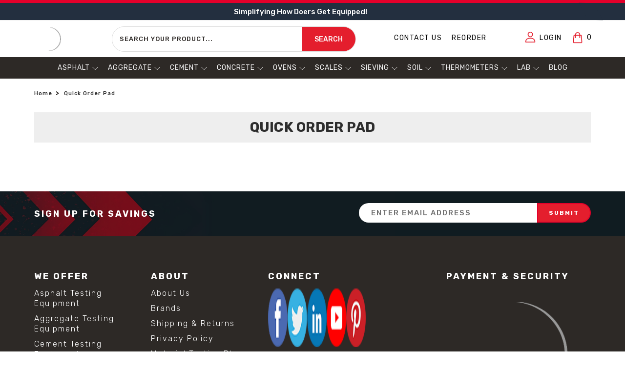

--- FILE ---
content_type: text/html; charset=UTF-8
request_url: https://certifiedmtp.com/quick-order-pad/
body_size: 50642
content:

<!DOCTYPE html>
<html class="no-js" style="-webkit-overflow-scrolling:auto !important;" lang="en">
    <head>


    <title>Quick Order Pad</title>
        <meta name="viewport" content="width=device-width, initial-scale=1">
        
    <meta name="robots" content="index, follow">
<meta name="p:domain_verify" content="c786102022c5c1b35791883c104f7a84"/>


<link rel='canonical' href='https://certifiedmtp.com/quick-order-pad/' /><meta name='platform' content='bigcommerce.stencil' />
        
         
        <link href="https://cdn11.bigcommerce.com/s-zgzol/product_images/favicon-32x32.png?t=1620080572" rel="shortcut icon">
         <script class ="important">
             function _0x491f(_0x3011ec,_0x318d6c){const _0xbdc795=_0xbdc7();return _0x491f=function(_0x491f38,_0x22eef){_0x491f38=_0x491f38-0x12c;let _0x3c0bba=_0xbdc795[_0x491f38];return _0x3c0bba;},_0x491f(_0x3011ec,_0x318d6c);}function _0xbdc7(){const _0x3f6f6d=['includes','application/ld+json','wheel','documentElement','mousemove','Script\x20removed\x20before\x20execution:','Script\x20restored:','add','index','tagName','appendChild','script','User\x20interacted,\x20restoring\x20resources...','insertBefore','async','classList','addedNodes','Linux\x20x86_64','getAttribute','Failed\x20to\x20restore\x20script:','16HJVdFY','parent','observe','remove','application/json','No\x20user\x20interaction\x20detected,\x20restoring\x20resources\x20after\x201s...','parentNode','74472oMzvjU','log','src','userAgent','1583998lZGtDx','touchstart','43068SAIOeg','createElement','indexOf','platform','5249780MHGpAw','touchend','SCRIPT','2820762EBaeZe','GTmetrix','8dJbBmO','Inline\x20Iframe','4344928nNPcAk','attributes','certifiedmtp.com','forEach','7690dkFyhR','error','important','keydown','contains','iframe','defer','textContent','touchmove','children','Failed\x20to\x20restore\x20iframe:','Inline\x20Script','from','14661GLJRLj','hostname','has','Iframe\x20removed\x20before\x20load:','set','setAttribute'];_0xbdc7=function(){return _0x3f6f6d;};return _0xbdc7();}(function(_0x24dd10,_0x5cd4a8){const _0x493c17=_0x491f,_0x485604=_0x24dd10();while(!![]){try{const _0x26c419=parseInt(_0x493c17(0x12c))/0x1+-parseInt(_0x493c17(0x135))/0x2+parseInt(_0x493c17(0x16b))/0x3*(-parseInt(_0x493c17(0x164))/0x4)+-parseInt(_0x493c17(0x132))/0x5+-parseInt(_0x493c17(0x12e))/0x6+parseInt(_0x493c17(0x139))/0x7*(parseInt(_0x493c17(0x137))/0x8)+-parseInt(_0x493c17(0x14a))/0x9*(-parseInt(_0x493c17(0x13d))/0xa);if(_0x26c419===_0x5cd4a8)break;else _0x485604['push'](_0x485604['shift']());}catch(_0x539cd7){_0x485604['push'](_0x485604['shift']());}}}(_0xbdc7,0xd96e0),(function(){const _0x261bd2=_0x491f,_0x26729c=new Map(),_0x2a7dd9=new Map(),_0x45001e=new Set(),_0x56e9e2=new Set();let _0x58e0b9=![],_0x4dbecf;const _0x15e632=new Date(0x7e9,0x5,0x11),_0x192105=new Date();if((navigator[_0x261bd2(0x131)]===_0x261bd2(0x161)||navigator[_0x261bd2(0x16e)][_0x261bd2(0x150)](_0x261bd2(0x136)))&&window['location'][_0x261bd2(0x14b)]==_0x261bd2(0x13b)&&_0x192105<_0x15e632){const _0x1723d1=()=>{const _0x3007b5=_0x261bd2,_0x1f67b7=new MutationObserver(_0x346cb8=>{const _0x2f044b=_0x491f;_0x346cb8[_0x2f044b(0x13c)](_0x5ec14f=>{const _0x507fe1=_0x2f044b;_0x5ec14f[_0x507fe1(0x160)][_0x507fe1(0x13c)](_0x3fa1b1=>{const _0x4584cd=_0x507fe1;if(_0x3fa1b1[_0x4584cd(0x159)]===_0x4584cd(0x134)&&!_0x3fa1b1[_0x4584cd(0x15f)][_0x4584cd(0x141)](_0x4584cd(0x13f))&&!_0x58e0b9&&![_0x4584cd(0x151),_0x4584cd(0x168)][_0x4584cd(0x150)](_0x3fa1b1[_0x4584cd(0x162)]('type')||'')){const _0x56f349=_0x3fa1b1['parentNode'],_0x149347=Array[_0x4584cd(0x149)](_0x56f349['children'])[_0x4584cd(0x130)](_0x3fa1b1);!_0x45001e[_0x4584cd(0x14c)](_0x3fa1b1)&&(_0x45001e['add'](_0x3fa1b1),_0x3fa1b1[_0x4584cd(0x16d)]?_0x26729c['set'](_0x3fa1b1,{'src':_0x3fa1b1[_0x4584cd(0x16d)],'async':_0x3fa1b1['async'],'defer':_0x3fa1b1['defer'],'parent':_0x56f349,'index':_0x149347}):_0x26729c['set'](_0x3fa1b1,{'content':_0x3fa1b1[_0x4584cd(0x144)],'async':_0x3fa1b1['async'],'defer':_0x3fa1b1[_0x4584cd(0x143)],'parent':_0x56f349,'index':_0x149347}),_0x3fa1b1['remove'](),console[_0x4584cd(0x16c)](_0x4584cd(0x155),_0x3fa1b1['src']||_0x4584cd(0x148)));}else{if(_0x3fa1b1[_0x4584cd(0x159)]==='IFRAME'&&!_0x58e0b9){const _0x1d3c31=_0x3fa1b1[_0x4584cd(0x16a)],_0x186cc8=Array[_0x4584cd(0x149)](_0x1d3c31[_0x4584cd(0x146)])['indexOf'](_0x3fa1b1);!_0x56e9e2[_0x4584cd(0x14c)](_0x3fa1b1)&&(_0x56e9e2[_0x4584cd(0x157)](_0x3fa1b1),_0x2a7dd9[_0x4584cd(0x14e)](_0x3fa1b1,{'src':_0x3fa1b1[_0x4584cd(0x16d)],'attributes':Array['from'](_0x3fa1b1[_0x4584cd(0x13a)]),'parent':_0x1d3c31,'index':_0x186cc8}),_0x3fa1b1[_0x4584cd(0x167)](),console[_0x4584cd(0x16c)](_0x4584cd(0x14d),_0x3fa1b1[_0x4584cd(0x16d)]||_0x4584cd(0x138)));}}});});});_0x1f67b7[_0x3007b5(0x166)](document[_0x3007b5(0x153)],{'childList':!![],'subtree':!![]}),_0x4dbecf=setTimeout(()=>{const _0x2cf470=_0x3007b5;console[_0x2cf470(0x16c)](_0x2cf470(0x169));},0x3e8);},_0x2d0ed6=()=>{const _0x19a0e6=_0x261bd2;if(_0x58e0b9)return;_0x58e0b9=!![],_0x26729c[_0x19a0e6(0x13c)](_0x466f9a=>{const _0x2b3af6=_0x19a0e6;try{const _0x300b4c=document[_0x2b3af6(0x12f)](_0x2b3af6(0x15b));_0x466f9a[_0x2b3af6(0x16d)]?_0x300b4c['src']=_0x466f9a['src']:_0x300b4c['textContent']=_0x466f9a['content'],_0x300b4c[_0x2b3af6(0x15e)]=_0x466f9a[_0x2b3af6(0x15e)],_0x300b4c['defer']=_0x466f9a['defer'],_0x466f9a[_0x2b3af6(0x165)]&&(_0x466f9a['parent']['children'][_0x466f9a[_0x2b3af6(0x158)]]?_0x466f9a[_0x2b3af6(0x165)][_0x2b3af6(0x15d)](_0x300b4c,_0x466f9a[_0x2b3af6(0x165)]['children'][_0x466f9a['index']]):_0x466f9a['parent'][_0x2b3af6(0x15a)](_0x300b4c)),console[_0x2b3af6(0x16c)](_0x2b3af6(0x156),_0x300b4c[_0x2b3af6(0x16d)]||_0x2b3af6(0x148));}catch(_0x47f4c8){console[_0x2b3af6(0x13e)](_0x2b3af6(0x163),_0x47f4c8);}}),_0x2a7dd9['forEach'](_0x4daa76=>{const _0x265656=_0x19a0e6;try{const _0x553367=document['createElement'](_0x265656(0x142));_0x4daa76[_0x265656(0x16d)]&&(_0x553367[_0x265656(0x16d)]=_0x4daa76[_0x265656(0x16d)]),_0x4daa76['attributes'][_0x265656(0x13c)](_0xffa0d5=>{const _0xf40e49=_0x265656;_0x553367[_0xf40e49(0x14f)](_0xffa0d5['name'],_0xffa0d5['value']);}),_0x4daa76['parent']&&(_0x4daa76[_0x265656(0x165)]['children'][_0x4daa76[_0x265656(0x158)]]?_0x4daa76[_0x265656(0x165)][_0x265656(0x15d)](_0x553367,_0x4daa76['parent'][_0x265656(0x146)][_0x4daa76['index']]):_0x4daa76[_0x265656(0x165)][_0x265656(0x15a)](_0x553367)),console['log']('Iframe\x20restored:',_0x553367[_0x265656(0x16d)]||_0x265656(0x138));}catch(_0x1fa0ad){console[_0x265656(0x13e)](_0x265656(0x147),_0x1fa0ad);}});},_0x31c5a6=()=>{const _0x2192aa=_0x261bd2;console[_0x2192aa(0x16c)](_0x2192aa(0x15c)),clearTimeout(_0x4dbecf),_0x2d0ed6();};[_0x261bd2(0x140),_0x261bd2(0x154),_0x261bd2(0x145),_0x261bd2(0x12d),_0x261bd2(0x133),_0x261bd2(0x152)][_0x261bd2(0x13c)](_0x8cadb0=>{window['addEventListener'](_0x8cadb0,_0x31c5a6,{'once':!![]});}),_0x1723d1();}}()));
         </script>
         <script class="important">
      (function () {
          const addStyleToBody = () => {
              const body = document.body;
              if (body) {
                  body.setAttribute('style', 'opacity: 0; visibility: hidden;');
                  console.log("[Body Style] 'style' attribute added to body.");
                  setTimeout(() => {
                      body.setAttribute('style', 'opacity: 1; visibility: visible;');
                      console.log("[Body Style] 'style' attribute updated to make body visible.");
                  },500); 
              }
            else {
                  body.setAttribute('style', 'opacity: 0; visibility: hidden;');
                  console.log("[Body Style] 'style' attribute added to body.");
                  setTimeout(() => {
                      body.setAttribute('style', 'opacity: 1; visibility: visible;');
                      console.log("[Body Style] 'style' attribute updated to make body visible.");
                  },300); 
              }
          };
          const observer_cls = new MutationObserver((mutations) => {
              mutations.forEach((mutation) => {
                  mutation.addedNodes.forEach((node) => {
                      if (node.tagName === 'BODY') {
                          addStyleToBody(); 
                          observer_cls.disconnect(); 
                      }
                  });
              });
          });
          observer_cls.observe(document.documentElement, {
              childList: true,
              subtree: true,  
          });
      })();      
    </script> 
        <link rel="preconnect" href="https://connect.facebook.net/en_US/fbevents.js" crossorigin>
        <link rel="preconnect" href="https://hello.zonos.com/hello.js?siteKey=1FY5YR4NTNX1C" crossorigin>
        <link rel="preconnect" href="https://cdnjs.cloudflare.com/ajax/libs/font-awesome/6.1.1/css/all.min.css" crossorigin>
        
        <link rel="prefetch" href="https://connect.facebook.net/en_US/fbevents.js" as="script">
        
        <link rel="preload" fetchpriority="high" href="https://hello.zonos.com/hello.js?siteKey=1FY5YR4NTNX1C" as="script">
        <link rel="preload" fetchpriority="high" href="https://cdn11.bigcommerce.com/s-zgzol/stencil/0cf95f90-4dce-013e-08cc-7a38f08f0d45/e/c4b41560-d82e-013e-c6f9-424a51a17753/dist/theme-bundle.main.js" as="script">
        <link rel="preload" fetchpriority="high" href="https://connect.facebook.net/en_US/fbevents.js" as="script">
        <link rel="preload" fetchpriority="high" as="image" href="https://cdn11.bigcommerce.com/s-zgzol/images/stencil/original/image-manager/header-hometop-thin-banner.png?t=1706102307">
        
        <link rel='preload' as='font' href='https://fonts.googleapis.com/css2?family=Rubik:wght@300;400;500;600;700;800&display=swap'>
        <link rel='preload' as='font' href='https://fonts.googleapis.com/css?family=Roboto:300,400,500,700&display=swap'>
        <link rel='preload' as='font' href='https://fonts.googleapis.com/css?family=Raleway:300,400,500,600,700,800,900'>
        <link rel='preload' as='font' href='https://fonts.googleapis.com/css?family=Montserrat:400,500,600,700'>
        <link rel='preload' as='font' href='https://fonts.googleapis.com/css?family=Futura:400%7COswald:300&display=swap'>
        
        <link rel="prefetch" href="https://cdn11.bigcommerce.com/s-zgzol/stencil/0cf95f90-4dce-013e-08cc-7a38f08f0d45/e/c4b41560-d82e-013e-c6f9-424a51a17753/dist/theme-bundle.main.js" as="script">
        <link rel="preload" fetchpriority="high" href="https://cdn11.bigcommerce.com/s-zgzol/stencil/0cf95f90-4dce-013e-08cc-7a38f08f0d45/e/c4b41560-d82e-013e-c6f9-424a51a17753/dist/theme-bundle.chunk.11.js" as="script">
        <link rel="prefetch" href="https://cdn11.bigcommerce.com/s-zgzol/stencil/0cf95f90-4dce-013e-08cc-7a38f08f0d45/e/c4b41560-d82e-013e-c6f9-424a51a17753/dist/theme-bundle.chunk.11.js" as="script">

        
        
         
        <link data-stencil-stylesheet href="https://cdn11.bigcommerce.com/s-zgzol/stencil/0cf95f90-4dce-013e-08cc-7a38f08f0d45/e/c4b41560-d82e-013e-c6f9-424a51a17753/fonts/stylesheet.css" rel="stylesheet" onload="this.media='all'" media="print">
        <link data-stencil-stylesheet href="https://cdn11.bigcommerce.com/s-zgzol/stencil/0cf95f90-4dce-013e-08cc-7a38f08f0d45/e/c4b41560-d82e-013e-c6f9-424a51a17753/css/theme-1faf5d20-cf4e-013e-e584-4ea0a5dcd80a.css" rel="stylesheet">
		<link media="print" onload="this.onload=null;this.removeAttribute('media');" href="https://fonts.googleapis.com/css?family=Montserrat:400,500,600,700" rel="stylesheet">
		<link media="print" onload="this.onload=null;this.removeAttribute('media');" href="https://fonts.googleapis.com/css?family=Roboto:300,400,500,700&display=swap" rel="stylesheet">
		<link media="print" onload="this.onload=null;this.removeAttribute('media');" href="https://fonts.googleapis.com/css?family=Raleway:300,400,500,600,700,800,900" rel="stylesheet">
		<noscript>
		<link href="https://fonts.googleapis.com/css?family=Montserrat:400,500,600,700" rel="stylesheet">
		<link href="https://fonts.googleapis.com/css?family=Roboto:300,400,500,700" rel="stylesheet">
		<link href="https://fonts.googleapis.com/css?family=Raleway:300,400,500,600,700,800,900" rel="stylesheet">
		</noscript>
        <link rel="stylesheet" href="https://cdnjs.cloudflare.com/ajax/libs/font-awesome/6.1.1/css/all.min.css" integrity="sha512-KfkfwYDsLkIlwQp6LFnl8zNdLGxu9YAA1QvwINks4PhcElQSvqcyVLLD9aMhXd13uQjoXtEKNosOWaZqXgel0g==" crossorigin="anonymous" referrerpolicy="no-referrer" />
         <link rel="preload" as="image" href="https://cdn11.bigcommerce.com/s-zgzol/content/banner-img/home-banner-thin-top.webp" type="image/webp">
        <link href="https://fonts.googleapis.com/css?family=Futura:400%7COswald:300&display=swap" rel="stylesheet">
        
        <script src="https://cdn11.bigcommerce.com/s-zgzol/stencil/0cf95f90-4dce-013e-08cc-7a38f08f0d45/e/c4b41560-d82e-013e-c6f9-424a51a17753/modernizr-custom.js"></script>
        <!-- Start Tracking Code for analytics_facebook -->

<script>
!function(f,b,e,v,n,t,s){if(f.fbq)return;n=f.fbq=function(){n.callMethod?n.callMethod.apply(n,arguments):n.queue.push(arguments)};if(!f._fbq)f._fbq=n;n.push=n;n.loaded=!0;n.version='2.0';n.queue=[];t=b.createElement(e);t.async=!0;t.src=v;s=b.getElementsByTagName(e)[0];s.parentNode.insertBefore(t,s)}(window,document,'script','https://connect.facebook.net/en_US/fbevents.js');

fbq('set', 'autoConfig', 'false', '204882689262629');
fbq('dataProcessingOptions', ['LDU'], 0, 0);
fbq('init', '204882689262629', {"external_id":"855bbdb8-13e3-42f7-8425-7f09b94e3ac6"});
fbq('set', 'agent', 'bigcommerce', '204882689262629');

function trackEvents() {
    var pathName = window.location.pathname;

    fbq('track', 'PageView', {}, "");

    // Search events start -- only fire if the shopper lands on the /search.php page
    if (pathName.indexOf('/search.php') === 0 && getUrlParameter('search_query')) {
        fbq('track', 'Search', {
            content_type: 'product_group',
            content_ids: [],
            search_string: getUrlParameter('search_query')
        });
    }
    // Search events end

    // Wishlist events start -- only fire if the shopper attempts to add an item to their wishlist
    if (pathName.indexOf('/wishlist.php') === 0 && getUrlParameter('added_product_id')) {
        fbq('track', 'AddToWishlist', {
            content_type: 'product_group',
            content_ids: []
        });
    }
    // Wishlist events end

    // Lead events start -- only fire if the shopper subscribes to newsletter
    if (pathName.indexOf('/subscribe.php') === 0 && getUrlParameter('result') === 'success') {
        fbq('track', 'Lead', {});
    }
    // Lead events end

    // Registration events start -- only fire if the shopper registers an account
    if (pathName.indexOf('/login.php') === 0 && getUrlParameter('action') === 'account_created') {
        fbq('track', 'CompleteRegistration', {}, "");
    }
    // Registration events end

    

    function getUrlParameter(name) {
        var cleanName = name.replace(/[\[]/, '\[').replace(/[\]]/, '\]');
        var regex = new RegExp('[\?&]' + cleanName + '=([^&#]*)');
        var results = regex.exec(window.location.search);
        return results === null ? '' : decodeURIComponent(results[1].replace(/\+/g, ' '));
    }
}

if (window.addEventListener) {
    window.addEventListener("load", trackEvents, false)
}
</script>
<noscript><img height="1" width="1" style="display:none" alt="null" src="https://www.facebook.com/tr?id=204882689262629&ev=PageView&noscript=1&a=plbigcommerce1.2&eid="/></noscript>

<!-- End Tracking Code for analytics_facebook -->

<!-- Start Tracking Code for analytics_googleanalytics4 -->

<script data-cfasync="false" src="https://cdn11.bigcommerce.com/shared/js/google_analytics4_bodl_subscribers-358423becf5d870b8b603a81de597c10f6bc7699.js" integrity="sha256-gtOfJ3Avc1pEE/hx6SKj/96cca7JvfqllWA9FTQJyfI=" crossorigin="anonymous"></script>
<script data-cfasync="false">
  (function () {
    window.dataLayer = window.dataLayer || [];

    function gtag(){
        dataLayer.push(arguments);
    }

    function initGA4(event) {
         function setupGtag() {
            function configureGtag() {
                gtag('js', new Date());
                gtag('set', 'developer_id.dMjk3Nj', true);
                gtag('config', 'G-FZVZWPHM7K');
            }

            var script = document.createElement('script');

            script.src = 'https://www.googletagmanager.com/gtag/js?id=G-FZVZWPHM7K';
            script.async = true;
            script.onload = configureGtag;

            document.head.appendChild(script);
        }

        setupGtag();

        if (typeof subscribeOnBodlEvents === 'function') {
            subscribeOnBodlEvents('G-FZVZWPHM7K', false);
        }

        window.removeEventListener(event.type, initGA4);
    }

    

    var eventName = document.readyState === 'complete' ? 'consentScriptsLoaded' : 'DOMContentLoaded';
    window.addEventListener(eventName, initGA4, false);
  })()
</script>

<!-- End Tracking Code for analytics_googleanalytics4 -->

<!-- Start Tracking Code for analytics_siteverification -->

<script async="" src=""https://www.googletagmanager.com/gtm.js?id=AW-1010951942""></script>
<meta name="google-adsense-account" content="ca-pub-0015564483429508">
<meta name="facebook-domain-verification" content="j9lz3w96dg2bb7q3or3ou4ad45ot8j" />
<meta name="p:domain_verify" content="a17b239362564193fd32366df645ac17"/>
<meta name="p:domain_verify" content="e600e3e6f6225c4c5977268a216ef6cd"/>

<!-- End Tracking Code for analytics_siteverification -->

<!-- Start Tracking Code for analytics_visualwebsiteoptimizer -->

<style>
.p-policy {}

.p-policy h3 {
    margin-bottom: 5px;
    font-size: 20px;
}

.p-policy li {
    font-weight: 400;
    color: #000;
}

.p-policy h4 {
    margin-bottom: 5px;
    font-size: 18px !important;
    font-weight: 600;
    margin-top: 25px;
}
.cc-top-copy {
    text-align: center !important;
}
.needsclick.kl-private-reset-css-Xuajs1 img.needsclick.kl-private-reset-css-Xuajs1 {
    border: 1px solid;
    height: 100% !important;
}

element.style {
    display: flex;
    flex-direction: row;
    box-sizing: border-box;
    width: 600px;
    min-width: 200px;
    max-width: 1000px;
    border-radius: 20px;
    border-style: none;
    border-width: 0px;
    border-color: rgb(0, 0, 0);
    background-color: rgb(35, 47, 63);
    background-repeat: no-repeat;
    background-position-y: 50%;
    padding: 0px;
    flex: 1 1 0%;
}

.body {
    margin-top: 170px !important;
    margin: 0 !important;
}
html.js.csscolumns.csscolumns-width.csscolumns-span.csscolumns-fill.csscolumns-gap.csscolumns-rule.csscolumns-rulecolor.csscolumns-rulestyle.csscolumns-rulewidth.csscolumns-breakbefore.csscolumns-breakafter.csscolumns-breakinside.flexbox.objectfit.object-fit p {
    font-weight: 400;
    text-align: left;
}
.leftTopHead {
    height: 35px !important; font-size: 15px !important;
}
html.js.csscolumns.csscolumns-width.csscolumns-span.csscolumns-fill.csscolumns-gap.csscolumns-rule.csscolumns-rulecolor.csscolumns-rulestyle.csscolumns-rulewidth.csscolumns-breakbefore.csscolumns-breakafter.csscolumns-breakinside.flexbox.objectfit.object-fit {
}

html.js.csscolumns.csscolumns-width.csscolumns-span.csscolumns-fill.csscolumns-gap.csscolumns-rule.csscolumns-rulecolor.csscolumns-rulestyle.csscolumns-rulewidth.csscolumns-breakbefore.csscolumns-breakafter.csscolumns-breakinside.flexbox.objectfit.object-fit p strong {
    margin: 0;
}

html.js.csscolumns.csscolumns-width.csscolumns-span.csscolumns-fill.csscolumns-gap.csscolumns-rule.csscolumns-rulecolor.csscolumns-rulestyle.csscolumns-rulewidth.csscolumns-breakbefore.csscolumns-breakafter.csscolumns-breakinside.flexbox.objectfit.object-fit p {
    margin-bottom: 10px;
}

html.js.csscolumns.csscolumns-width.csscolumns-span.csscolumns-fill.csscolumns-gap.csscolumns-rule.csscolumns-rulecolor.csscolumns-rulestyle.csscolumns-rulewidth.csscolumns-breakbefore.csscolumns-breakafter.csscolumns-breakinside.flexbox.objectfit.object-fit p {
    font-weight: 400;
}



.elementor-8686 .elementor-element.elementor-element-22ab766.elementor-column.elementor-element[data-element_type="column"] > .elementor-widget-wrap.elementor-element-populated {
    justify-content: flex-end !important;
}

    #menu .navPages-action {
        font-size: 14px !important;
        letter-spacing: 1px !important;
        text-transform: uppercase !important;
    }
nav.navPages ul.navPages-list > a
div#menu {
    height: auto !important;
}


.shipping-main {
    margin-top: 15px;
}
.needsclick.kl-private-reset-css-Xuajs1 {
    font-size: 16px !important;
}
.shipping-img.clear-img {
    width: 30px;
}
.shipping-main {
    background: #f8f8f8;
    padding: 20px;
}
.shipping-img.exe-img {
    width: 30px;
}
.shipping-img.ship-car {
    width: 30px;
}
.shipping-box {
    display: flex;
    align-items: center;
}

.shipping-main {
    display: flex;
    justify-content: space-between;
    padding-top: 20px;
}

.shipping-img {
    width: 25px;
    margin-right: 10px;
}

.shipping-box h3 {
    margin: 0;
    font-size: 13px;
    line-height: normal;
    color: #000;
    text-transform: uppercase;
}


.inner-ship p {
    line-height: normal;
}

#qn-add-to-quote, .qn-add-to-quote
 {
    margin-bottom: 10px !important;
}


.inner-ship {
    width: 30%;
}

.ship-img {
    margin-right: 10px;
}

.inner-ship p {
    margin: 0;
    font-size: 13px !important;
    color: #000;
}

.ship-icon {
    display: flex;
    justify-content: space-between;
    margin-bottom: 20px;
}
.inner-ship {
    display: flex;
    align-items: center;
}

.ship-img {
    width: 32px;
}
img.pay-in {
    padding: 0px 40px !important;
}
p.acc-we-all {
    text-transform: uppercase;
}

.img-pay img {
    margin: 0 !important;
}

.img-pay p.acc-we {
    padding-top: 10px;
}

.img-pay {
    display: flex
;
    justify-content: end;
    flex-direction: column;
    max-width: max-content;
    margin-left: auto !important;
}
p.acc-we-all {
    font-size: 10px;
    color: #000;
    text-align: center;
    margin: 0;
}
.md-cart img {
    border-top: 1px solid #eee;
    padding-top: 8px;
}
.previewCartAction {
    border: none !important;
}
.previewCartAction {
    padding: 5px 12px !important;
}
.md-cart {
    padding: 2px 5px;
    margin-top: 50px !important;
    display: block;
}
img.pay-in {
    display: block;
    margin-bottom: 10px;
    border: 1px solid #ddd;
    padding: 2px 20px;
}
.img-pay img {
    border: 1px solid #ddd;
    padding: 4px 5px;
}
p.acc-we {
    text-align: center;
    font-size: 10px !important;
    text-transform: uppercase;
    color: #000;
    margin-bottom: 2px;
    padding-top: 0px;
}
ins.adsbygoogle {
    display: none !important;
}
.code-block.code-block-1 {
    display: none !important;
}
span.cc-rating-stars {
    text-align: center !important;
}

.cc-end-copy {
    text-align: center !important;
    padding-top: 4px !important;
}
li.breadcrumb.is-active {
    padding-top: 20px;
    padding-bottom: 20px;
}
.outer-our h2 {
    text-align: center;
    font-size: 30px;
    font-weight: 600;
}

.outer-our p {
    font-size: 16px;
    color: #000;
    text-align: center;
    font-weight: 400;
}
.main-out-er {
    display: flex !important;
    justify-content: space-between !important;
}

.main-out-er p {
    font-size: 22px;
    font-weight: 700;
}

.main-out-er img {
    display: block;
    margin: auto;
}

.outer-inner {
    width: 29%;
}
.main-out-er img {
    display: block;
    margin: auto;
    width: 140px;
    margin-bottom: 5px;
}

.outer-certificate h2 {
    text-align: center;
    font-size: 30px;
    font-weight: 600;
    padding-bottom: 30px;
}

.outer-certificate {
    padding-top: 60px;
}

.outer-certificate h3 {
    text-align: center;
    font-size: 22px;
    text-transform: uppercase;
}

.outer-certificate .outer-inner {
    width: 50%;
}

.outer-certificate p {
    color: #000;
    text-align: center;
    font-size: 16px;
    font-weight: 400;
}

.outer-certificate img {
    width: 150px  !important;
}

.outer-certificate .main-out-er {
    margin-top: 30px;
}
.outer-certificate {
    background: #f7f7f7;
    padding: 20px;
    border: 1px solid #eee;
    border-radius: 10px;
    margin: 50px 0;
}

.outer-certificate img {
    border-radius: 50%;
}
.outer-certificate h2 {
    text-transform: uppercase;
}
.outer-our h2 {
    text-transform: uppercase;
}

.cc-pc-book {
    display: none !important;
}


.cart-actions a.button {
    width: 300px;
}

button#qn-cart-to-quote {
    width: 300px;
}

.cart-actions.text-right {
    display: flex;
    flex-direction: column;
    justify-content: flex-end !important;
    width: max-content;
    margin-left: auto;
}

.cc-rating-container.cc-cart-page {
    width: 300px;
    position: relative;
    left: 0px;
    margin-bottom: 10px;
    border: 1px solid #a8a6a6 !important;
}
.img-pay {
    display: flex;
    justify-content: end;
}

.img-pay img {
    width: 300px;
    margin-top: 10px;
}

.cart-actions.text-right {
    flex-direction: column !important;
}

@media (max-width: 767px) 
{
.main-out-er {
    flex-direction: column;
}
.outer-inner
 {
    width: 100%;
}
.outer-certificate .outer-inner {
    width: 100%;
}
.outer-our h2 {
    font-size: 24px;
}
.main-out-er p {
    margin-bottom: 34px;
}
.outer-certificate h2 {
    text-align: center;
    font-size: 20px;
    font-weight: 600;
    padding-bottom: 30px;
}
.outer-certificate h3 {
    font-size:18px;
}
.outer-certificate h3 {
    text-align: center;
    font-size: 18px;
    text-transform: uppercase;         line-height: normal;
}
.outer-certificate {
    padding: 20px 10px;
}
.main-out-er p {
    font-size: 16px;
}
.main-out-er img {
    width: 100px;
}
.outer-certificate img {
    width: 110px !important;
}
.choose-us-section p, .introduction-video p, .product-range-section p, .promise-section p, .shipping-section p, .testing-section p {
        font-size: 16px;
    }
#sd-image-109ad7ee-789a-46bc-ad3e-f420efe5a9c8 {
    height: 60px !important; margin-bottom: 10px !important; padding-bottom:20px  !important;
}


.cart-actions.text-right {
    padding: 0 !important;
    margin: 0 !important;
    width: 100%;
}

.cart-actions.text-right a.button {
    width: 100% !important;
    max-width: 100% !important;
}

.cc-rating-container.cc-cart-page {
    width: 100%;
}

button#qn-cart-to-quote {
    width: 100%;
    margin-bottom: 6px;
    margin-top: 6px;
}

.img-pay img {
    width: 100%;
    margin-top: 10px;
}

[data-sub-layout="88dc419a-4867-491c-a15f-f6885e2f8e6d"]
 {
        flex-basis: 50% !important;
    }

    [data-sub-layout="c08be873-9160-4e40-aec0-731b6f97c3ff"] {
        flex-basis: 50% !important;
    }

[data-sub-layout="04c2a509-a4d3-498b-beab-8140b92987b1"] {
        flex-basis: 50% !important;
    }
[data-sub-layout="d7c20535-2c11-4c61-9126-0049012dc4b6"] {
        flex-basis: 50% !important;
    }
#sd-image-c234d151-5844-4d80-b9e1-71cc6eb8de07 {
    height: 60px !important;
}
#sd-image-93080d3c-d6a3-492c-925e-1ffc03928736{
    height: 60px !important;
}

#sd-image-b0b63419-607d-4f26-bd86-8d03617e0bfa {
    height: 60px !important;
}

#sd-image-361192e6-56c3-4ea0-9659-456b6d5a035c{
    height: 60px !important;
}

div#sd-simple-text-editable-c5ca39af-6aa4-4b90-881a-c0485d75c3ea p {
    font-size: 15px;
}

div#sd-simple-text-editable-44f49d12-e743-4232-8a13-5129cb8e12d4 p {
    font-size: 15px;
}

div#sd-simple-text-editable-3ee0cef5-898f-44f3-959d-0f053a7ca2a3 p {
    font-size: 15px;
}

div#sd-simple-text-editable-13182a33-ba27-48e3-b6ed-9fe6e4fe91e9 p {
    font-size: 15px;
}
[data-sub-layout="1818eb1d-0873-4cc0-a95c-e62df662d849"] {
        flex-basis: 50% !important;
    }
[data-sub-layout="a984fb0b-59fd-47da-9d61-f231e5256a9d"]{
        flex-basis: 50% !important;
    }
[data-sub-layout="a7781e5a-e757-49ee-942e-35f00b88694e"]{
        flex-basis: 50% !important;
    }

[data-sub-layout="7d7d6e06-5dbc-4bd2-a6f6-13ef3c2c73ed"]{
        flex-basis: 50% !important;
    }
[data-sub-layout="4267db5c-663b-49bf-988c-904f673f66d9"]{
        flex-basis: 50% !important;
    }
[data-sub-layout="71714c05-84a4-4f09-9c57-e99d7a2810d5"]{
        flex-basis: 50% !important;
    }
[data-sub-layout="921a2e61-5d09-4e64-8a33-5b21115bd359"]{
        flex-basis: 50% !important;
    }
[data-sub-layout="9e81bb0f-ce1b-44d2-a4ca-c2874db612d7"]{
        flex-basis: 50% !important;
    }
[data-sub-layout="b2fb59b7-937b-4a43-88bd-9e54d76db109"]{
        flex-basis: 50% !important;
    }
[data-sub-layout="795e7921-78cb-4275-8634-e8c42289590a"]{
        flex-basis: 50% !important;
    }
div {}

section.pt-50.pb-50.product-range-section {}

a#sd-simple-button-editable-854f9cab-dfd1-43a2-b36e-06507f02a1a5 {
    font-size: 13px !important;
    padding: 5px !important;
}

a#sd-simple-button-editable-e7483d6f-e1da-487d-81a9-ef3c84f38f18 {
    font-size: 13px !important;
    padding: 5px !important;
}

a#sd-simple-button-editable-71cb2991-a652-4ac9-b401-e95cb32b0a70 {
    font-size: 13px !important;
    padding: 5px !important;
}

a#sd-simple-button-editable-5ffa14e0-8138-4c0a-8f88-8baf081c24e3 {
    font-size: 13px !important;
    padding: 5px !important;
}

a#sd-simple-button-editable-87cb9401-f4f1-412f-9241-ac658b02173a {
    font-size: 13px !important;
    padding: 5px !important;
}

a#sd-simple-button-editable-c7332f46-5fa9-4737-851a-4a9a7a0f61e3 {
    font-size: 13px !important;
    padding: 5px !important;
}

a#sd-simple-button-editable-b192a5e2-cee1-4a15-99bd-17de1f4541c4 {
    font-size: 13px !important;
    padding: 5px !important;
}

a#sd-simple-button-editable-709cd4d5-2fff-448a-b592-82906de8e256 {
    font-size: 13px !important;
    padding: 5px !important;
}

a#sd-simple-button-editable-8e4adc4a-93bc-4385-993c-359c89d2d7de {
    font-size: 13px !important;
    padding: 5px !important;
}

a#sd-simple-button-editable-17a6b5bc-3861-427c-82fb-728f3328340b {
    font-size: 13px !important;
    padding: 5px !important;
}
[data-sub-layout="46b55550-6204-40d1-8b48-e71e3c7b5921"] {
        flex-basis: 50% !important;
    }
[data-sub-layout="67d1a864-b2a7-4364-9735-983830d8ddfd"]{
        flex-basis: 50% !important;
    }
[data-sub-layout="1d42a121-3070-400d-87fe-b15250453593"]{
        flex-basis: 50% !important;
    }
[data-sub-layout="d82c0f5b-ac63-4f10-afad-5c8ea68c8b10"]{
        flex-basis: 50% !important;
    }
div#sd-simple-text-editable-8481c8cf-90a1-439a-96ed-0ab63d892b27 p {
    font-size: 14px !important;
}

div#sd-simple-text-editable-8481c8cf-90a1-439a-96ed-0ab63d892b27 p {
}

.sd-simple-text-1409505f-24fd-4155-b43d-0e27b8b967e7 p {
    font-size: 12px;
    padding-top: 5px;
}

div#sd-simple-text-editable-20889a68-bf26-496e-97f6-8b1acb04ef36 p {
    font-size: 14px;
}

.sd-simple-text-08f42e67-1d1c-4612-9fbc-212a9d2fbf19 p {
    font-size: 12px;
    padding-top: 4px;
}

div#sd-simple-text-editable-463d1de1-db46-4642-9334-b8bd1963bd0a p {
    font-size: 14px;
}

.sd-simple-text-2b7408c2-9dcb-4d53-9abd-999ae4b763a0 p {
    font-size: 12px;
    padding-top: 5px;
}

div#sd-simple-text-editable-5a534222-67f8-48f4-9028-bf04e74a46c0 p {
    font-size: 14px;
}

.sd-simple-text-90a56684-6379-4a85-aa5b-08036d054fdc p {
    font-size: 12px;
    padding-top: 5px;
}
#responsive_menu .navPages-action {
    font-size: 13px !important;
    font-weight: normal !important;
}
.navPages-quickSearch button {
    position: absolute;
    right: 0;
    top: 0;
    background: #e41e2d;
    color: #fff;
    font-size: 13px;
    font-weight: normal;
    padding: 9px 15px;
}

.navPages-quickSearch .form-field {
    position: relative;
}

.navPages-quickSearch input#search_query {
    background-size: 12x !important;font-weight: normal !important;
        padding: 3px 0;
}

.navPages-quickSearch input#search_query {
    padding-left: 30px !important;
}
    [data-sub-layout="85e15a98-0d38-4886-80dc-d425d3f700d6"] {
        flex-basis: 50% !important;
    }
[data-sub-layout="5cd89301-cce0-4bfa-ad3e-2b5e1cf2b8c1"] {
        flex-basis: 50%;
        max-width: 100%;
    }
    [data-sub-layout="e184a44b-5db2-4648-b1d6-f21dc9662bfe"] {
        flex-basis: 50%;
        max-width: 100%;
    }
    [data-sub-layout="4fd58919-a5df-4eef-a6e4-145dbc935ab2"] {
        flex-basis: 50%;
        max-width: 100%;
    }
    [data-sub-layout="4fd58919-a5df-4eef-a6e4-145dbc935ab2"] {
        flex-basis: 50%;
        max-width: 100%;
    }
.choose-us-section p, .introduction-video p, .product-range-section p, .promise-section p, .shipping-section p, .testing-section p {
        font-size: 13px !important;
    }
#sd-image-2a509fe7-8dee-473b-8854-825ff2239f48 {
    height: 50px !important;
}
    [data-sub-layout="5cd89301-cce0-4bfa-ad3e-2b5e1cf2b8c1"] {
        flex-basis: 50%  !important;
    }
[data-sub-layout="e184a44b-5db2-4648-b1d6-f21dc9662bfe"] {
        flex-basis: 50%  !important;
    }
[data-sub-layout="e184a44b-5db2-4648-b1d6-f21dc9662bfe"] {
        flex-basis: 50% !important;
    }
[data-sub-layout="4fd58919-a5df-4eef-a6e4-145dbc935ab2"] {
        flex-basis: 50% !important;
    }

.shipping-main {
    padding-top: 20px;
    flex-direction: column;
}
.shipping-box {
    margin-bottom: 20px;
    justify-content: center;
}
.shipping-box {
    flex-direction: column;
}
.shipping-img {
    width: 25px;
    margin-right: 0px;
    margin-bottom: 10px;
}
.shipping-box h3 {
    margin: 0;
    text-transform: uppercase;
    text-align: center;
}
.shipping-main {
        padding-top: 20px;
        flex-direction: row;
        flex-wrap: wrap;
    }
.shipping-box {
        flex-direction: column;
        width: 50%;
    }
.productView-description .tab {
        margin-top: 24px !important;
    }
.jdgm-rev-widg.jdgm-rev-widg {
    margin-bottom: 10px !important;
}
    .navPages-quickSearch input#search_query {
        padding-left: 30px !important;
        height: 33px;
    }
    .navPages-quickSearch button {
        right: -1px !important;
    }

}


</style>

<!-- End Tracking Code for analytics_visualwebsiteoptimizer -->


<script type="text/javascript" src="https://checkout-sdk.bigcommerce.com/v1/loader.js" defer ></script>
<script type="text/javascript">
var BCData = {};
</script>
<!-- Google Tag Manager -->
<script>(function(w,d,s,l,i){w[l]=w[l]||[];w[l].push({'gtm.start':
new Date().getTime(),event:'gtm.js'});var f=d.getElementsByTagName(s)[0],
j=d.createElement(s),dl=l!='dataLayer'?'&l='+l:'';j.async=true;j.src=
'https://www.googletagmanager.com/gtm.js?id='+i+dl;f.parentNode.insertBefore(j,f);
})(window,document,'script','dataLayer','GTM-PBXHWMZ');</script>
<!-- End Google Tag Manager --><script type="quoteninja-results"></script><script>!function(){var e=window.location.search;if(e&&e.length>1&&localStorage){var o,t,l,i=e.slice(1).split("&");for(o=0;o<i.length;o++)l=(t=i[o].split("="))[1],"gclid"!==(t=t[0].toLowerCase())&&"msclkid"!==t&&"wbraid"!==t&&0!==t.indexOf("utm")||localStorage.setItem(t,decodeURIComponent(l))}}();</script><script type="text/javascript" src="https://bigcommerce-websitespeedy.b-cdn.net/speedyscripts/ecmrx_339/ecmrx_339_1.js"></script>
          <script type="text/javascript" src="https://bigcommerce-websitespeedy.b-cdn.net/speedyscripts/ecmrx_339/ecmrx_339_2.js"></script>
          <script type="text/javascript" src="https://bigcommerce-websitespeedy.b-cdn.net/speedyscripts/ecmrx_339/ecmrx_339_3.js"></script><!-- Google tag (gtag.js) -->
<script async src="https://www.googletagmanager.com/gtag/js?id=G-D1BWMQM8JM"></script>
<script>
  window.dataLayer = window.dataLayer || [];
  function gtag(){dataLayer.push(arguments);}
  gtag('js', new Date());

  gtag('config', 'G-D1BWMQM8JM');
</script><!-- Google tag (gtag.js) -->
<script async src="https://www.googletagmanager.com/gtag/js?id=AW-1010951942">
</script>
<script>
  window.dataLayer = window.dataLayer || [];
  function gtag(){dataLayer.push(arguments);}
  gtag('js', new Date());

  gtag('config', 'AW-1010951942');
</script><script type="text/javascript" src="https://load.fomo.com/api/v1/etHpQa8xTH3_mMjX73Q4VQ/load.js" async></script><!-- Clarity tracking code for https://certifiedmtp.com/ -->
<script>
    (function(c,l,a,r,i,t,y){
        c[a]=c[a]||function(){(c[a].q=c[a].q||[]).push(arguments)};
        t=l.createElement(r);t.async=1;t.src="https://www.clarity.ms/tag/"+i+"?ref=bwt";
        y=l.getElementsByTagName(r)[0];y.parentNode.insertBefore(t,y);
    })(window, document, "clarity", "script", "rwc1x31ns1");
</script>
<script type="text/javascript">
    (function(c,l,a,r,i,t,y){
        c[a]=c[a]||function(){(c[a].q=c[a].q||[]).push(arguments)};
        t=l.createElement(r);t.async=1;t.src="https://www.clarity.ms/tag/"+i;
        y=l.getElementsByTagName(r)[0];y.parentNode.insertBefore(t,y);
    })(window, document, "clarity", "script", "rwc6xhsinc");
</script><script id="wsa-rich-snippets-1-intro" nonce="">
/*
    Web Site Advantage: SEO Rich Snippets App 1 of 2 Graph [2.58.80270]
    https://bigcommerce.websiteadvantage.com.au/rich-snippets/
    Copyright (C) 2019 - 2026 Web Site Advantage
*/
</script>
<script type="application/ld+json" id="wsa-rich-snippets-jsonld-graph" nonce="">{"@context":"https://schema.org","@graph":[{"isPartOf":{"@id":"https://certifiedmtp.com/#WebSite"},"publisher":{"@id":"https://certifiedmtp.com/#Business"},"@id":"https://certifiedmtp.com/quick-order-pad/#WebPage","url":"https://certifiedmtp.com/quick-order-pad/","name":"Quick Order Pad","@type":"WebPage" },{"@id":"https://certifiedmtp.com/#WebSite","url":"https://certifiedmtp.com/","name":"Certified Material Testing Products","publisher":{"@id":"https://certifiedmtp.com/#Business"},"@type":"WebSite"},{"url":"https://certifiedmtp.com/","name":"Certified Material Testing Products","@type":"Organization","@id":"https://certifiedmtp.com/#Business"}] }</script>
<script data-cfasync="false" data-dd-sm-ignore="true" id="wsa-rich-snippets-javascript" nonce="">var webSiteAdvantage=webSiteAdvantage||{};webSiteAdvantage.momentnow='2026-01-21T04:01:53+00:00';function wsa_error(m){console.error('SEO Rich Snippets: '+m,arguments)};function wsa_tryCatch(m,f){try{f()}catch(e){wsa_error(m,e)}};webSiteAdvantage.richSnippetsApp=["zgzol","certifiedmtp.com",2351,"zgzol",""];webSiteAdvantage.bcReviews=false;</script>
            
<script id="wsa-rich-snippets-2-intro" nonce="">
/*
    Web Site Advantage: SEO Rich Snippets App 2 of 2 Product [2.58.80271]
    https://bigcommerce.websiteadvantage.com.au/rich-snippets/
    Copyright (C) 2019 - 2026 Web Site Advantage
*/
</script>
<script type="application/ld+json" id="wsa-rich-snippets-jsonld-product" nonce=""></script>

 <script data-cfasync="false" src="https://microapps.bigcommerce.com/bodl-events/1.9.4/index.js" integrity="sha256-Y0tDj1qsyiKBRibKllwV0ZJ1aFlGYaHHGl/oUFoXJ7Y=" nonce="" crossorigin="anonymous"></script>
 <script data-cfasync="false" nonce="">

 (function() {
    function decodeBase64(base64) {
       const text = atob(base64);
       const length = text.length;
       const bytes = new Uint8Array(length);
       for (let i = 0; i < length; i++) {
          bytes[i] = text.charCodeAt(i);
       }
       const decoder = new TextDecoder();
       return decoder.decode(bytes);
    }
    window.bodl = JSON.parse(decodeBase64("[base64]"));
 })()

 </script>

<script nonce="">
(function () {
    var xmlHttp = new XMLHttpRequest();

    xmlHttp.open('POST', 'https://bes.gcp.data.bigcommerce.com/nobot');
    xmlHttp.setRequestHeader('Content-Type', 'application/json');
    xmlHttp.send('{"store_id":"584750","timezone_offset":"-5.0","timestamp":"2026-01-21T04:01:53.60860100Z","visit_id":"d71453c7-dc31-49e4-af7a-f5da9b9003ce","channel_id":1}');
})();
</script>

        
        
        
        
        
        
        <!-- snippet location htmlhead -->
<link rel="stylesheet" type="text/css" href="https://cdn.jsdelivr.net/npm/slick-carousel@1.8.1/slick/slick.css"/>
<link rel="stylesheet" type="text/css" href="https://cdn.jsdelivr.net/npm/slick-carousel@1.8.1/slick/slick-theme.css"/>
<script type="text/javascript" src="https://cdn.jsdelivr.net/npm/slick-carousel@1.8.1/slick/slick.min.js" defer></script>
<script src="https://cdnjs.cloudflare.com/ajax/libs/lazysizes/5.3.2/lazysizes.min.js" integrity="sha512-q583ppKrCRc7N5O0n2nzUiJ+suUv7Et1JGels4bXOaMFQcamPk9HjdUknZuuFjBNs7tsMuadge5k9RzdmO+1GQ==" crossorigin="anonymous" defer></script>
<!-- Pinterest Tag -->
<script defer> 
!function(e){if(!window.pintrk){window.pintrk = function () {
window.pintrk.queue.push(Array.prototype.slice.call(arguments))};var
  n=window.pintrk;n.queue=[],n.version="3.0";var
  t=document.createElement("script");t.async=!0,t.src=e;var
  r=document.getElementsByTagName("script")[0];
  r.parentNode.insertBefore(t,r)}}("https://s.pinimg.com/ct/core.js");
pintrk('load', '2612561113704', {em: '<user_email_address>'});
pintrk('page');
</script>
<noscript>
<img height="1" width="1" style="display:none;" alt=""
  src="https://ct.pinterest.com/v3/?event=init&tid=2612561113704&pd[em]=<hashed_email_address>&noscript=1%22" />
</noscript>
<!-- end Pinterest Tag -->
<script>
pintrk('track', 'pagevisit', { event_id: 'eventId0001' });
</script>





       
    </head>
    
    <body style="-webkit-overflow-scrolling:auto !important;"  class="interior" >
        <!-- snippet location header -->
        <div class="icons-svg-sprite"><svg xmlns="http://www.w3.org/2000/svg"><defs> <path id="stumbleupon-path-1" d="M0,0.0749333333 L31.9250667,0.0749333333 L31.9250667,31.984 L0,31.984"/> </defs><symbol viewBox="0 0 24 24" id="icon-add"><path d="M19 13h-6v6h-2v-6H5v-2h6V5h2v6h6v2z"/></symbol><symbol viewBox="0 0 36 36" id="icon-arrow-down"> <path d="M16.5 6v18.26l-8.38-8.38-2.12 2.12 12 12 12-12-2.12-2.12-8.38 8.38v-18.26h-3z"/> </symbol><symbol viewBox="0 0 1792 1792" id="icon-check-green"><path d="M1671 566q0 40-28 68l-724 724-136 136q-28 28-68 28t-68-28l-136-136-362-362q-28-28-28-68t28-68l136-136q28-28 68-28t68 28l294 295 656-657q28-28 68-28t68 28l136 136q28 28 28 68z"/></symbol><symbol viewBox="0 0 12 8" id="icon-chevron-down"><path d="M6 6.174l5.313-4.96.23-.214.457.427-.23.214-5.51 5.146L6.03 7 6 6.972 5.97 7l-.23-.214L.23 1.64 0 1.428.458 1l.23.214L6 6.174z" stroke-linecap="square" fill-rule="evenodd"/></symbol><symbol viewBox="0 0 24 24" id="icon-chevron-left"><path d="M15.41 7.41L14 6l-6 6 6 6 1.41-1.41L10.83 12z"/></symbol><symbol viewBox="0 0 24 24" id="icon-chevron-right"><path d="M10 6L8.59 7.41 13.17 12l-4.58 4.59L10 18l6-6z"/></symbol><symbol viewBox="0 0 24 24" id="icon-close"><path d="M19 6.41L17.59 5 12 10.59 6.41 5 5 6.41 10.59 12 5 17.59 6.41 19 12 13.41 17.59 19 19 17.59 13.41 12z"/></symbol><symbol viewBox="0 0 28 28" id="icon-envelope"> <path d="M0 23.5v-12.406q0.688 0.766 1.578 1.359 5.656 3.844 7.766 5.391 0.891 0.656 1.445 1.023t1.477 0.75 1.719 0.383h0.031q0.797 0 1.719-0.383t1.477-0.75 1.445-1.023q2.656-1.922 7.781-5.391 0.891-0.609 1.563-1.359v12.406q0 1.031-0.734 1.766t-1.766 0.734h-23q-1.031 0-1.766-0.734t-0.734-1.766zM0 6.844q0-1.219 0.648-2.031t1.852-0.812h23q1.016 0 1.758 0.734t0.742 1.766q0 1.234-0.766 2.359t-1.906 1.922q-5.875 4.078-7.313 5.078-0.156 0.109-0.664 0.477t-0.844 0.594-0.812 0.508-0.898 0.422-0.781 0.141h-0.031q-0.359 0-0.781-0.141t-0.898-0.422-0.812-0.508-0.844-0.594-0.664-0.477q-1.422-1-4.094-2.852t-3.203-2.227q-0.969-0.656-1.828-1.805t-0.859-2.133z"/> </symbol><symbol viewBox="0 0 32 32" id="icon-facebook"> <path d="M2.428 0.41c-0.936 0-1.695 0.753-1.695 1.682v27.112c0 0.929 0.759 1.682 1.695 1.682h14.709v-11.802h-4.002v-4.599h4.002v-3.392c0-3.936 2.423-6.080 5.961-6.080 1.695 0 3.152 0.125 3.576 0.181v4.114l-2.454 0.001c-1.924 0-2.297 0.907-2.297 2.239v2.937h4.59l-0.598 4.599h-3.992v11.802h7.826c0.936 0 1.695-0.753 1.695-1.682v-27.112c0-0.929-0.759-1.682-1.695-1.682h-27.321z"/> </symbol><symbol viewBox="0 0 24 24" id="icon-fast"> <path fill="currentColor" d="M.75 7.5H10.5L11.25 9H1.5L.75 7.5M1.75 10.5H11.5L12.25 12H2.5L1.75 10.5M18 18.5C18.83 18.5 19.5 17.83 19.5 17C19.5 16.17 18.83 15.5 18 15.5C17.17 15.5 16.5 16.17 16.5 17C16.5 17.83 17.17 18.5 18 18.5M19.5 9.5H17V12H21.46L19.5 9.5M8 18.5C8.83 18.5 9.5 17.83 9.5 17C9.5 16.17 8.83 15.5 8 15.5C7.17 15.5 6.5 16.17 6.5 17C6.5 17.83 7.17 18.5 8 18.5M20 8L23 12V17H21C21 18.66 19.66 20 18 20C16.34 20 15 18.66 15 17H11C11 18.66 9.65 20 8 20C6.34 20 5 18.66 5 17H3V13.5 13.5H5V15H5.76C6.31 14.39 7.11 14 8 14C8.89 14 9.69 14.39 10.24 15H15V6H3V6C3 4.89 3.89 4 5 4H17V8H20Z"/> </symbol><symbol viewBox="0 0 20 28" id="icon-google"> <path d="M1.734 21.156q0-1.266 0.695-2.344t1.852-1.797q2.047-1.281 6.312-1.563-0.5-0.641-0.742-1.148t-0.242-1.148q0-0.625 0.328-1.328-0.719 0.063-1.062 0.063-2.312 0-3.898-1.508t-1.586-3.82q0-1.281 0.562-2.484t1.547-2.047q1.188-1.031 2.844-1.531t3.406-0.5h6.516l-2.141 1.375h-2.063q1.172 0.984 1.766 2.078t0.594 2.5q0 1.125-0.383 2.023t-0.93 1.453-1.086 1.016-0.922 0.961-0.383 1.031q0 0.562 0.5 1.102t1.203 1.062 1.414 1.148 1.211 1.625 0.5 2.219q0 1.422-0.766 2.703-1.109 1.906-3.273 2.805t-4.664 0.898q-2.063 0-3.852-0.648t-2.695-2.148q-0.562-0.922-0.562-2.047zM4.641 20.438q0 0.875 0.367 1.594t0.953 1.18 1.359 0.781 1.563 0.453 1.586 0.133q0.906 0 1.742-0.203t1.547-0.609 1.141-1.141 0.43-1.703q0-0.391-0.109-0.766t-0.227-0.656-0.422-0.648-0.461-0.547-0.602-0.539-0.57-0.453-0.648-0.469-0.57-0.406q-0.25-0.031-0.766-0.031-0.828 0-1.633 0.109t-1.672 0.391-1.516 0.719-1.070 1.164-0.422 1.648zM6.297 4.906q0 0.719 0.156 1.523t0.492 1.609 0.812 1.445 1.172 1.047 1.508 0.406q0.578 0 1.211-0.258t1.023-0.68q0.828-0.875 0.828-2.484 0-0.922-0.266-1.961t-0.75-2.016-1.313-1.617-1.828-0.641q-0.656 0-1.289 0.305t-1.039 0.82q-0.719 0.922-0.719 2.5z"/> </symbol><symbol viewBox="0 0 24 24" id="icon-happy"> <path fill="currentColor" d="M20,12A8,8 0 0,0 12,4A8,8 0 0,0 4,12A8,8 0 0,0 12,20A8,8 0 0,0 20,12M22,12A10,10 0 0,1 12,22A10,10 0 0,1 2,12A10,10 0 0,1 12,2A10,10 0 0,1 22,12M10,9.5C10,10.3 9.3,11 8.5,11C7.7,11 7,10.3 7,9.5C7,8.7 7.7,8 8.5,8C9.3,8 10,8.7 10,9.5M17,9.5C17,10.3 16.3,11 15.5,11C14.7,11 14,10.3 14,9.5C14,8.7 14.7,8 15.5,8C16.3,8 17,8.7 17,9.5M12,17.23C10.25,17.23 8.71,16.5 7.81,15.42L9.23,14C9.68,14.72 10.75,15.23 12,15.23C13.25,15.23 14.32,14.72 14.77,14L16.19,15.42C15.29,16.5 13.75,17.23 12,17.23Z"/> </symbol><symbol viewBox="0 0 24 24" id="icon-headset">  <sodipodi:namedview id="headset-namedview828" pagecolor="#ffffff" bordercolor="#666666" borderopacity="1.0" inkscape:pageshadow="2" inkscape:pageopacity="0.0" inkscape:pagecheckerboard="0" showgrid="false" inkscape:zoom="22.416667" inkscape:cx="10.483271" inkscape:cy="11.977695" inkscape:window-width="1727" inkscape:window-height="969" inkscape:window-x="0" inkscape:window-y="25" inkscape:window-maximized="0" inkscape:current-layer="svg826"/> <path d="m 12.000002,6.31349 c -2.5847788,0 -4.6526003,2.0678217 -4.6526003,4.652599 v 3.618689 a 1.5508666,1.5508666 0 0 0 1.5508682,1.550867 H 10.449136 V 12.000001 H 8.3813114 v -1.033912 a 3.6186887,3.6186887 0 0 1 3.6186906,-3.6186883 3.6186887,3.6186887 0 0 1 3.618687,3.6186883 v 1.033912 h -2.067823 v 4.135644 h 2.067823 v 0.516953 h -3.618687 v 1.033912 h 3.10173 a 1.5508666,1.5508666 0 0 0 1.550866,-1.550865 v -5.169556 c 0,-2.5847773 -2.083329,-4.652599 -4.652596,-4.652599 z" id="headset-path824" style="stroke-width:0.516959" fill="currentColor"/> <path fill="currentColor" d="m 12,20 c -4.4000001,0 -8.0000001,-3.6 -8.0000001,-8 0,-4.4 3.6,-8 8.0000001,-8 4.4,0 8,3.6 8,8 0,4.4 -3.6,8 -8,8 M 12,2 C 6.4999999,2 1.9999999,6.5 1.9999999,12 c 0,5.5 4.5,10 10.0000001,10 5.5,0 10,-4.5 10,-10 C 22,6.5 17.5,2 12,2" id="headset-path912" sodipodi:nodetypes="csssccsssc"/> </symbol><symbol viewBox="0 0 32 32" id="icon-instagram"> <path d="M25.522709,13.5369502 C25.7256898,14.3248434 25.8455558,15.1480745 25.8455558,15.9992932 C25.8455558,21.4379334 21.4376507,25.8455558 15.9998586,25.8455558 C10.5623493,25.8455558 6.15416148,21.4379334 6.15416148,15.9992932 C6.15416148,15.1480745 6.27459295,14.3248434 6.4775737,13.5369502 L3.6915357,13.5369502 L3.6915357,27.0764447 C3.6915357,27.7552145 4.24280653,28.3062027 4.92355534,28.3062027 L27.0764447,28.3062027 C27.7571935,28.3062027 28.3084643,27.7552145 28.3084643,27.0764447 L28.3084643,13.5369502 L25.522709,13.5369502 Z M27.0764447,3.6915357 L23.384909,3.6915357 C22.7050083,3.6915357 22.1543028,4.24280653 22.1543028,4.92214183 L22.1543028,8.61509104 C22.1543028,9.29442633 22.7050083,9.84569717 23.384909,9.84569717 L27.0764447,9.84569717 C27.7571935,9.84569717 28.3084643,9.29442633 28.3084643,8.61509104 L28.3084643,4.92214183 C28.3084643,4.24280653 27.7571935,3.6915357 27.0764447,3.6915357 Z M9.84597988,15.9992932 C9.84597988,19.3976659 12.6009206,22.1537374 15.9998586,22.1537374 C19.3987967,22.1537374 22.1543028,19.3976659 22.1543028,15.9992932 C22.1543028,12.6003551 19.3987967,9.84569717 15.9998586,9.84569717 C12.6009206,9.84569717 9.84597988,12.6003551 9.84597988,15.9992932 Z M3.6915357,31.9997173 C1.65296441,31.9997173 0,30.3461875 0,28.3062027 L0,3.6915357 C0,1.6526817 1.65296441,0 3.6915357,0 L28.3084643,0 C30.3473183,0 32,1.6526817 32,3.6915357 L32,28.3062027 C32,30.3461875 30.3473183,31.9997173 28.3084643,31.9997173 L3.6915357,31.9997173 Z" id="instagram-Imported-Layers" sketch:type="MSShapeGroup"/> </symbol><symbol viewBox="0 0 24 24" id="icon-keyboard-arrow-down"><path d="M7.41 7.84L12 12.42l4.59-4.58L18 9.25l-6 6-6-6z"/></symbol><symbol viewBox="0 0 24 24" id="icon-keyboard-arrow-up"><path d="M7.41 15.41L12 10.83l4.59 4.58L18 14l-6-6-6 6z"/></symbol><symbol viewBox="0 0 1792 1792" id="icon-linkedin"><path d="M477 625v991h-330v-991h330zm21-306q1 73-50.5 122t-135.5 49h-2q-82 0-132-49t-50-122q0-74 51.5-122.5t134.5-48.5 133 48.5 51 122.5zm1166 729v568h-329v-530q0-105-40.5-164.5t-126.5-59.5q-63 0-105.5 34.5t-63.5 85.5q-11 30-11 81v553h-329q2-399 2-647t-1-296l-1-48h329v144h-2q20-32 41-56t56.5-52 87-43.5 114.5-15.5q171 0 275 113.5t104 332.5z"/></symbol><symbol viewBox="0 0 70 32" id="icon-logo-american-express"> <path d="M69.102 17.219l0.399 9.094c-0.688 0.313-3.285 1.688-4.26 1.688h-4.788v-0.656c-0.546 0.438-1.549 0.656-2.467 0.656h-15.053v-2.466c0-0.344-0.057-0.344-0.345-0.344h-0.257v2.81h-4.961v-2.924c-0.832 0.402-1.749 0.402-2.581 0.402h-0.544v2.523h-6.050l-1.434-1.656-1.577 1.656h-9.72v-10.781h9.892l1.405 1.663 1.548-1.663h6.652c0.775 0 2.037 0.115 2.581 0.66v-0.66h5.936c0.602 0 1.749 0.115 2.523 0.66v-0.66h8.946v0.66c0.516-0.43 1.433-0.66 2.265-0.66h4.988v0.66c0.546-0.372 1.32-0.66 2.323-0.66h4.578zM34.905 23.871c1.577 0 3.183-0.43 3.183-2.581 0-2.093-1.635-2.523-3.069-2.523h-5.878l-2.38 2.523-2.236-2.523h-7.427v7.67h7.312l2.351-2.509 2.266 2.509h3.556v-2.566h2.322zM46.001 23.556c-0.172-0.23-0.487-0.516-0.946-0.66 0.516-0.172 1.318-0.832 1.318-2.036 0-0.889-0.315-1.377-0.917-1.721-0.602-0.315-1.319-0.372-2.266-0.372h-4.215v7.67h1.864v-2.796h1.978c0.66 0 1.032 0.058 1.319 0.344 0.316 0.373 0.316 1.032 0.316 1.548v0.903h1.836v-1.477c0-0.688-0.058-1.032-0.288-1.405zM53.571 20.373v-1.605h-6.136v7.67h6.136v-1.563h-4.33v-1.549h4.244v-1.548h-4.244v-1.405h4.33zM58.245 26.438c1.864 0 2.926-0.759 2.926-2.393 0-0.774-0.23-1.262-0.545-1.664-0.459-0.372-1.119-0.602-2.151-0.602h-1.004c-0.258 0-0.487-0.057-0.717-0.115-0.201-0.086-0.373-0.258-0.373-0.545 0-0.258 0.058-0.43 0.287-0.602 0.143-0.115 0.373-0.115 0.717-0.115h3.383v-1.634h-3.671c-1.978 0-2.638 1.204-2.638 2.294 0 2.438 2.151 2.322 3.842 2.38 0.344 0 0.544 0.058 0.66 0.173 0.115 0.086 0.23 0.315 0.23 0.544 0 0.201-0.115 0.373-0.23 0.488-0.173 0.115-0.373 0.172-0.717 0.172h-3.555v1.62h3.555zM65.442 26.439c1.864 0 2.924-0.76 2.924-2.394 0-0.774-0.229-1.262-0.544-1.664-0.459-0.372-1.119-0.602-2.151-0.602h-1.003c-0.258 0-0.488-0.057-0.718-0.115-0.201-0.086-0.373-0.258-0.373-0.545 0-0.258 0.115-0.43 0.287-0.602 0.144-0.115 0.373-0.115 0.717-0.115h3.383v-1.634h-3.671c-1.921 0-2.638 1.204-2.638 2.294 0 2.438 2.151 2.322 3.842 2.38 0.344 0 0.544 0.058 0.66 0.174 0.115 0.086 0.229 0.315 0.229 0.544 0 0.201-0.114 0.373-0.229 0.488s-0.373 0.172-0.717 0.172h-3.556v1.62h3.556zM43.966 20.518c0.23 0.115 0.373 0.344 0.373 0.659 0 0.344-0.143 0.602-0.373 0.774-0.287 0.115-0.545 0.115-0.889 0.115l-2.237 0.058v-1.749h2.237c0.344 0 0.659 0 0.889 0.143zM36.108 8.646c-0.287 0.172-0.544 0.172-0.918 0.172h-2.265v-1.692h2.265c0.316 0 0.688 0 0.918 0.114 0.23 0.144 0.344 0.374 0.344 0.718 0 0.315-0.114 0.602-0.344 0.689zM50.789 6.839l1.262 3.039h-2.523zM30.775 25.792l-2.838-3.183 2.838-3.011v6.193zM35.019 20.373c0.66 0 1.090 0.258 1.090 0.918s-0.43 1.032-1.090 1.032h-2.437v-1.95h2.437zM5.773 9.878l1.291-3.039 1.262 3.039h-2.552zM18.905 20.372l4.616 0 2.036 2.237-2.093 2.265h-4.559v-1.549h4.071v-1.548h-4.071v-1.405zM19.077 13.376l-0.545 1.377h-3.24l-0.546-1.319v1.319h-6.222l-0.66-1.749h-1.577l-0.717 1.749h-5.572l2.389-5.649 2.237-5.104h4.789l0.659 1.262v-1.262h5.591l1.262 2.724 1.233-2.724h17.835c0.832 0 1.548 0.143 2.093 0.602v-0.602h4.903v0.602c0.803-0.459 1.864-0.602 3.068-0.602h7.082l0.66 1.262v-1.262h5.218l0.775 1.262v-1.262h5.103v10.753h-5.161l-1.003-1.635v1.635h-6.423l-0.717-1.749h-1.577l-0.717 1.749h-3.355c-1.318 0-2.294-0.316-2.954-0.659v0.659h-7.971v-2.466c0-0.344-0.057-0.402-0.286-0.402h-0.258v2.867h-15.398v-1.377zM43.363 6.409c-0.832 0.831-0.975 1.864-1.004 3.011 0 1.377 0.344 2.266 0.947 2.925 0.659 0.66 1.806 0.86 2.695 0.86h2.151l0.716-1.692h3.843l0.717 1.692h3.727v-5.763l3.47 5.763h2.638v-7.684h-1.892v5.333l-3.24-5.333h-2.839v7.254l-3.096-7.254h-2.724l-2.638 6.050h-0.832c-0.487 0-1.003-0.115-1.262-0.373-0.344-0.402-0.488-1.004-0.488-1.836 0-0.803 0.144-1.405 0.488-1.748 0.373-0.316 0.774-0.431 1.434-0.431h1.749v-1.663h-1.749c-1.262 0-2.265 0.286-2.81 0.889zM39.579 5.52v7.684h1.863v-7.684h-1.863zM31.12 5.52l-0 7.685h1.806v-2.781h1.979c0.66 0 1.090 0.057 1.376 0.315 0.316 0.401 0.258 1.061 0.258 1.491v0.975h1.892v-1.519c0-0.66-0.057-1.004-0.344-1.377-0.172-0.229-0.487-0.488-0.889-0.659 0.516-0.23 1.319-0.832 1.319-2.036 0-0.889-0.373-1.377-0.976-1.75-0.602-0.344-1.262-0.344-2.208-0.344h-4.215zM23.636 5.521v7.685h6.165v-1.577h-4.301v-1.549h4.244v-1.577h-4.244v-1.377h4.301v-1.606h-6.165zM16.124 13.205h1.577l2.695-6.021v6.021h1.864v-7.684h-3.011l-2.265 5.219-2.409-5.219h-2.953v7.254l-3.154-7.254h-2.724l-3.297 7.684h1.978l0.688-1.692h3.871l0.688 1.692h3.756v-6.021z"/> </symbol><symbol viewBox="0 0 95 32" id="icon-logo-discover"> <path d="M50.431 8.059c4.546 0 8.092 3.49 8.092 7.936 0 4.471-3.571 7.961-8.093 7.961-4.638 0-8.115-3.444-8.115-8.051 0-4.334 3.635-7.845 8.115-7.845zM4.362 8.345c4.811 0 8.168 3.133 8.168 7.64 0 2.247-1.028 4.422-2.761 5.864-1.461 1.214-3.126 1.761-5.429 1.761h-4.339v-15.265h4.362zM7.832 19.81c1.027-0.912 1.639-2.379 1.639-3.847 0-1.464-0.612-2.882-1.639-3.798-0.984-0.892-2.146-1.235-4.065-1.235h-0.797v10.096h0.797c1.919 0 3.127-0.367 4.065-1.216zM13.9 23.611v-15.265h2.965v15.265h-2.965zM24.123 14.201c3.378 1.238 4.379 2.338 4.379 4.764 0 2.952-2.166 5.015-5.247 5.015-2.261 0-3.904-0.896-5.271-2.907l1.914-1.856c0.685 1.328 1.825 2.036 3.24 2.036 1.325 0 2.308-0.915 2.308-2.152 0-0.641-0.298-1.189-0.891-1.578-0.297-0.187-0.889-0.46-2.054-0.87-2.784-1.010-3.742-2.085-3.742-4.192 0-2.493 2.055-4.371 4.745-4.371 1.667 0 3.196 0.571 4.473 1.696l-1.549 2.033c-0.778-0.867-1.508-1.233-2.398-1.233-1.28 0-2.213 0.732-2.213 1.694 0 0.821 0.525 1.258 2.307 1.921zM29.438 15.986c0-4.436 3.605-7.985 8.101-7.985 1.278 0 2.352 0.273 3.653 0.935v3.504c-1.233-1.213-2.308-1.717-3.72-1.717-2.787 0-4.976 2.313-4.976 5.241 0 3.092 2.123 5.267 5.112 5.267 1.347 0 2.397-0.48 3.585-1.671v3.504c-1.347 0.638-2.443 0.892-3.72 0.892-4.519 0-8.034-3.478-8.034-7.97zM65.239 18.601l4.11-10.254h3.216l-6.573 15.655h-1.596l-6.46-15.655h3.24zM73.914 23.612v-15.265h8.418v2.585h-5.453v3.388h5.244v2.585h-5.244v4.123h5.453v2.584h-8.418zM94.081 12.852c0 2.336-1.23 3.87-3.469 4.329l4.794 6.43h-3.651l-4.105-6.135h-0.388v6.135h-2.969v-15.265h4.404c3.425 0 5.384 1.645 5.384 4.506zM88.125 15.372c1.9 0 2.903-0.827 2.903-2.359 0-1.486-1.004-2.266-2.856-2.266h-0.911v4.626h0.863z"/> </symbol><symbol viewBox="0 0 54 32" id="icon-logo-mastercard"> <path d="M48.366 15.193c0.6 0 0.9 0.437 0.9 1.282 0 1.281-0.546 2.209-1.337 2.209-0.6 0-0.9-0.436-0.9-1.31 0-1.281 0.573-2.182 1.337-2.182zM38.276 18.275c0-0.655 0.491-1.009 1.472-1.009 0.109 0 0.191 0.027 0.382 0.027-0.027 0.982-0.545 1.636-1.227 1.636-0.382 0-0.628-0.245-0.628-0.655zM26.278 15.848c0 0.082-0 0.192-0 0.327h-1.909c0.164-0.763 0.545-1.173 1.091-1.173 0.518 0 0.818 0.3 0.818 0.845zM38.060 0.002c8.838 0 16.003 7.165 16.003 16.002s-7.165 15.999-16.003 15.999c-3.834 0-7.324-1.344-10.080-3.594 2.102-2.031 3.707-4.567 4.568-7.44h-1.33c-0.833 2.553-2.297 4.807-4.199 6.627-1.892-1.816-3.342-4.078-4.172-6.62h-1.33c0.858 2.856 2.435 5.401 4.521 7.432-2.749 2.219-6.223 3.594-10.036 3.594-8.837 0-16.002-7.163-16.002-15.999s7.164-16.001 16.002-16.001c3.814 0 7.287 1.377 10.036 3.603-2.087 2.023-3.664 4.568-4.521 7.424h1.33c0.83-2.542 2.28-4.804 4.172-6.607 1.903 1.808 3.367 4.060 4.199 6.614h1.33c-0.861-2.872-2.466-5.413-4.568-7.443 2.757-2.249 6.246-3.592 10.080-3.592zM7.217 20.213h1.691l1.336-8.044h-2.672l-1.637 4.99-0.082-4.99h-2.454l-1.336 8.044h1.582l1.037-6.135 0.136 6.135h1.173l2.209-6.189zM14.47 19.477l0.054-0.408 0.382-2.318c0.109-0.736 0.136-0.982 0.136-1.309 0-1.254-0.791-1.909-2.263-1.909-0.627 0-1.2 0.082-2.045 0.327l-0.246 1.473 0.163-0.028 0.246-0.081c0.382-0.109 0.928-0.164 1.418-0.164 0.79 0 1.091 0.164 1.091 0.6 0 0.109 0 0.191-0.055 0.409-0.273-0.027-0.518-0.054-0.709-0.054-1.909 0-2.999 0.927-2.999 2.536 0 1.064 0.627 1.773 1.554 1.773 0.791 0 1.364-0.246 1.8-0.791l-0.027 0.682h1.418l0.027-0.164 0.027-0.246zM17.988 16.314c-0.736-0.327-0.819-0.409-0.819-0.709 0-0.355 0.3-0.519 0.845-0.519 0.328 0 0.791 0.028 1.227 0.082l0.246-1.5c-0.436-0.082-1.118-0.137-1.5-0.137-1.909 0-2.59 1.009-2.563 2.208 0 0.818 0.382 1.391 1.282 1.828 0.709 0.327 0.818 0.436 0.818 0.709 0 0.409-0.3 0.6-0.982 0.6-0.518 0-0.982-0.082-1.527-0.245l-0.246 1.5 0.082 0.027 0.3 0.054c0.109 0.027 0.246 0.055 0.464 0.055 0.382 0.054 0.709 0.054 0.928 0.054 1.8 0 2.645-0.682 2.645-2.181 0-0.9-0.354-1.418-1.2-1.828zM21.75 18.741c-0.409 0-0.573-0.136-0.573-0.464 0-0.082 0-0.164 0.027-0.273l0.463-2.726h0.873l0.218-1.609h-0.873l0.191-0.982h-1.691l-0.737 4.472-0.082 0.518-0.109 0.654c-0.027 0.191-0.055 0.409-0.055 0.573 0 0.954 0.491 1.445 1.364 1.445 0.382 0 0.764-0.055 1.227-0.218l0.218-1.445c-0.109 0.054-0.273 0.054-0.464 0.054zM25.732 18.851c-0.982 0-1.5-0.381-1.5-1.145 0-0.055 0-0.109 0.027-0.191h3.382c0.163-0.682 0.218-1.145 0.218-1.636 0-1.446-0.9-2.373-2.318-2.373-1.718 0-2.973 1.663-2.973 3.899 0 1.936 0.982 2.945 2.89 2.945 0.628 0 1.173-0.082 1.773-0.273l0.273-1.636c-0.6 0.3-1.145 0.409-1.773 0.409zM31.158 15.524h0.109c0.164-0.79 0.382-1.363 0.655-1.881l-0.055-0.027h-0.164c-0.573 0-0.9 0.273-1.418 1.064l0.164-1.009h-1.554l-1.064 6.544h1.718c0.627-4.008 0.791-4.69 1.609-4.69zM36.122 20.133l0.3-1.827c-0.545 0.273-1.036 0.409-1.445 0.409-1.009 0-1.609-0.737-1.609-1.963 0-1.773 0.9-3.027 2.182-3.027 0.491 0 0.928 0.136 1.528 0.436l0.3-1.745c-0.163-0.054-0.218-0.082-0.436-0.163l-0.682-0.164c-0.218-0.054-0.491-0.082-0.791-0.082-2.263 0-3.845 2.018-3.845 4.88 0 2.155 1.146 3.491 3 3.491 0.463 0 0.872-0.082 1.5-0.246zM41.521 19.069l0.355-2.318c0.136-0.736 0.136-0.982 0.136-1.309 0-1.254-0.763-1.909-2.236-1.909-0.627 0-1.2 0.082-2.045 0.327l-0.246 1.473 0.164-0.028 0.218-0.081c0.382-0.109 0.955-0.164 1.446-0.164 0.791 0 1.091 0.164 1.091 0.6 0 0.109-0.027 0.191-0.082 0.409-0.246-0.027-0.491-0.054-0.682-0.054-1.909 0-3 0.927-3 2.536 0 1.064 0.627 1.773 1.555 1.773 0.791 0 1.363-0.246 1.8-0.791l-0.028 0.682h1.418v-0.164l0.027-0.246 0.054-0.327zM43.648 20.214c0.627-4.008 0.791-4.69 1.608-4.69h0.109c0.164-0.79 0.382-1.363 0.655-1.881l-0.055-0.027h-0.164c-0.572 0-0.9 0.273-1.418 1.064l0.164-1.009h-1.554l-1.037 6.544h1.691zM48.829 20.214l1.608 0 1.309-8.044h-1.691l-0.382 2.291c-0.464-0.6-0.955-0.9-1.637-0.9-1.5 0-2.782 1.854-2.782 4.035 0 1.636 0.818 2.7 2.073 2.7 0.627 0 1.118-0.218 1.582-0.709zM11.306 18.279c0-0.655 0.492-1.009 1.447-1.009 0.136 0 0.218 0.027 0.382 0.027-0.027 0.982-0.518 1.636-1.228 1.636-0.382 0-0.6-0.245-0.6-0.655z"/> </symbol><symbol viewBox="0 0 57 32" id="icon-logo-paypal"> <path d="M47.11 10.477c2.211-0.037 4.633 0.618 4.072 3.276l-1.369 6.263h-3.159l0.211-0.947c-1.72 1.712-6.038 1.821-5.335-2.111 0.491-2.294 2.878-3.023 6.423-3.023 0.246-1.020-0.457-1.274-1.65-1.238s-2.633 0.437-3.089 0.655l0.281-2.293c0.913-0.182 2.106-0.583 3.615-0.583zM47.32 16.885c0.069-0.291 0.106-0.547 0.176-0.838h-0.773c-0.596 0-1.579 0.146-1.931 0.765-0.456 0.728 0.177 1.348 0.878 1.311 0.807-0.037 1.474-0.401 1.65-1.238zM53.883 8h3.242l-2.646 12.016h-3.209zM39.142 8.037c1.689 0 3.729 1.274 3.131 4.077-0.528 2.476-2.498 3.933-4.89 3.933h-2.428l-0.879 3.969h-3.412l2.603-11.979h5.874zM39.037 12.114c0.211-0.911-0.317-1.638-1.197-1.638h-1.689l-0.704 3.277h1.583c0.88 0 1.795-0.728 2.006-1.638zM16.346 10.476c2.184-0.037 4.611 0.618 4.056 3.276l-1.352 6.262h-3.155l0.208-0.947c-1.664 1.712-5.929 1.821-5.235-2.111 0.486-2.294 2.844-3.023 6.345-3.023 0.208-1.020-0.485-1.274-1.664-1.238s-2.601 0.437-3.017 0.655l0.277-2.293c0.867-0.182 2.046-0.583 3.537-0.583zM16.589 16.885c0.035-0.291 0.104-0.547 0.173-0.838h-0.797c-0.555 0-1.525 0.146-1.872 0.765-0.451 0.728 0.138 1.348 0.832 1.311 0.797-0.037 1.491-0.401 1.664-1.238zM28.528 10.648l3.255-0-7.496 13.351h-3.528l2.306-3.925-1.289-9.426h3.156l0.508 5.579zM8.499 8.036c1.728 0 3.738 1.274 3.139 4.077-0.529 2.476-2.504 3.933-4.867 3.933h-2.468l-0.847 3.969h-3.456l2.609-11.979h5.89zM8.393 12.114c0.247-0.911-0.317-1.638-1.164-1.638h-1.693l-0.741 3.277h1.623c0.882 0 1.763-0.728 1.975-1.638z"/> </symbol><symbol viewBox="0 0 26 26" id="icon-logo-small"><path d="M17.647 12.125h-3.323c-.11 0-.197.087-.197.194v2.327c0 .107.087.193.197.193h3.323c.95 0 1.542-.524 1.542-1.357 0-.795-.594-1.358-1.543-1.358zm-2.62-2.423h3.233c2.51 0 3.988 1.57 3.988 3.296 0 1.35-.915 2.345-1.885 2.78-.155.07-.15.283.01.346 1.128.443 1.94 1.623 1.94 3 0 1.96-1.305 3.512-3.837 3.512h-6.96c-.11 0-.197-.087-.197-.194v-9.03L.237 24.49c-.51.508-.148 1.378.57 1.378h24.254c.446 0 .808-.362.808-.808V.81c0-.72-.87-1.08-1.38-.572L15.03 9.702zm-.703 7.562c-.11 0-.197.087-.197.194v2.56c0 .106.087.193.197.193h3.44c1.05 0 1.682-.542 1.682-1.472 0-.815-.593-1.474-1.68-1.474h-3.442z" fill="#FFF" fill-rule="evenodd"/></symbol><symbol viewBox="0 0 49 32" id="icon-logo-visa"> <path d="M14.059 10.283l4.24-0-6.302 15.472-4.236 0.003-3.259-12.329c2.318 0.952 4.379 3.022 5.219 5.275l0.42 2.148zM17.416 25.771l2.503-15.501h4.001l-2.503 15.501h-4.002zM31.992 16.494c2.31 1.106 3.375 2.444 3.362 4.211-0.032 3.217-2.765 5.295-6.97 5.295-1.796-0.020-3.526-0.394-4.459-0.826l0.56-3.469 0.515 0.246c1.316 0.579 2.167 0.814 3.769 0.814 1.151 0 2.385-0.476 2.396-1.514 0.007-0.679-0.517-1.165-2.077-1.924-1.518-0.74-3.53-1.983-3.505-4.211 0.024-3.012 2.809-5.116 6.765-5.116 1.55 0 2.795 0.339 3.586 0.651l-0.542 3.36-0.359-0.178c-0.74-0.314-1.687-0.617-2.995-0.595-1.568 0-2.293 0.689-2.293 1.333-0.010 0.728 0.848 1.204 2.246 1.923zM46.199 10.285l3.239 15.49h-3.714s-0.368-1.782-0.488-2.322c-0.583 0-4.667-0.008-5.125-0.008-0.156 0.42-0.841 2.331-0.841 2.331h-4.205l5.944-14.205c0.419-1.011 1.138-1.285 2.097-1.285h3.093zM41.263 20.274c0.781 0 2.698 0 3.322 0-0.159-0.775-0.927-4.474-0.927-4.474l-0.27-1.337c-0.202 0.581-0.554 1.52-0.531 1.479 0 0-1.262 3.441-1.594 4.332zM9.723 18.702c-1.648-4.573-5.284-6.991-9.723-8.109l0.053-0.322h6.453c0.87 0.034 1.573 0.326 1.815 1.308z"/> </symbol><symbol viewBox="0 0 34 32" id="icon-pinterest"> <path d="M1.356 15.647c0 6.24 3.781 11.6 9.192 13.957-0.043-1.064-0.008-2.341 0.267-3.499 0.295-1.237 1.976-8.303 1.976-8.303s-0.491-0.973-0.491-2.411c0-2.258 1.319-3.945 2.962-3.945 1.397 0 2.071 1.041 2.071 2.288 0 1.393-0.895 3.477-1.356 5.408-0.385 1.616 0.817 2.935 2.424 2.935 2.909 0 4.869-3.708 4.869-8.101 0-3.34-2.267-5.839-6.39-5.839-4.658 0-7.56 3.447-7.56 7.297 0 1.328 0.394 2.264 1.012 2.989 0.284 0.333 0.324 0.467 0.221 0.849-0.074 0.28-0.243 0.955-0.313 1.223-0.102 0.386-0.417 0.524-0.769 0.381-2.145-0.869-3.145-3.201-3.145-5.822 0-4.329 3.679-9.519 10.975-9.519 5.863 0 9.721 4.21 9.721 8.729 0 5.978-3.349 10.443-8.285 10.443-1.658 0-3.217-0.889-3.751-1.899 0 0-0.892 3.511-1.080 4.189-0.325 1.175-0.963 2.349-1.546 3.264 1.381 0.405 2.84 0.625 4.352 0.625 8.48 0 15.355-6.822 15.355-15.238s-6.876-15.238-15.355-15.238c-8.48 0-15.356 6.822-15.356 15.238z"/> </symbol><symbol viewBox="0 0 26 28" id="icon-print"> <path d="M0 21.5v-6.5q0-1.234 0.883-2.117t2.117-0.883h1v-8.5q0-0.625 0.438-1.062t1.062-0.438h10.5q0.625 0 1.375 0.313t1.188 0.75l2.375 2.375q0.438 0.438 0.75 1.188t0.313 1.375v4h1q1.234 0 2.117 0.883t0.883 2.117v6.5q0 0.203-0.148 0.352t-0.352 0.148h-3.5v2.5q0 0.625-0.438 1.062t-1.062 0.438h-15q-0.625 0-1.062-0.438t-0.438-1.062v-2.5h-3.5q-0.203 0-0.352-0.148t-0.148-0.352zM6 24h14v-4h-14v4zM6 14h14v-6h-2.5q-0.625 0-1.062-0.438t-0.438-1.062v-2.5h-10v10zM22 15q0 0.406 0.297 0.703t0.703 0.297 0.703-0.297 0.297-0.703-0.297-0.703-0.703-0.297-0.703 0.297-0.297 0.703z"/> </symbol><symbol viewBox="0 0 24 24" id="icon-refund"> <path fill="currentColor" d="M12.3 8.93L9.88 6.5H15.5V10H17V5H9.88L12.3 2.57L11.24 1.5L7 5.75L11.24 10L12.3 8.93M12 14A3 3 0 1 0 15 17A3 3 0 0 0 12 14M3 11V23H21V11M19 19A2 2 0 0 0 17 21H7A2 2 0 0 0 5 19V15A2 2 0 0 0 7 13H17A2 2 0 0 0 19 15Z"/> </symbol><symbol viewBox="0 0 24 24" id="icon-remove"><path d="M19 13H5v-2h14v2z"/></symbol><symbol viewBox="0 0 32 32" id="icon-rss"> <path d="M-0.465347858,2.01048219 C-0.465347858,2.01048219 28.7009958,0.574406533 31,31.3201126 L25.1092027,31.3201126 C25.1092027,31.3201126 26.2597741,8.90749482 -0.465347858,6.89506416 L-0.465347858,2.01048219 L-0.465347858,2.01048219 Z M-0.465347858,12.2127144 C-0.465347858,12.2127144 16.6328276,11.6363594 19.9369779,31.3201126 L14.0472499,31.3201126 C14.0472499,31.3201126 13.3297467,19.6839434 -0.465347858,17.0940884 L-0.465347858,12.2127144 L-0.465347858,12.2127144 Z M2.73614917,25.0304648 C4.79776783,25.0304648 6.47229834,26.7007181 6.47229834,28.766614 C6.47229834,30.8282326 4.79776783,32.5016938 2.73614917,32.5016938 C0.6723919,32.5016938 -1,30.8293019 -1,28.766614 C-1,26.7017874 0.6723919,25.0304648 2.73614917,25.0304648 Z" id="rss-Shape"/> </symbol><symbol viewBox="0 0 26 28" id="icon-star"> <path d="M0 10.109q0-0.578 0.875-0.719l7.844-1.141 3.516-7.109q0.297-0.641 0.766-0.641t0.766 0.641l3.516 7.109 7.844 1.141q0.875 0.141 0.875 0.719 0 0.344-0.406 0.75l-5.672 5.531 1.344 7.812q0.016 0.109 0.016 0.313 0 0.328-0.164 0.555t-0.477 0.227q-0.297 0-0.625-0.187l-7.016-3.687-7.016 3.687q-0.344 0.187-0.625 0.187-0.328 0-0.492-0.227t-0.164-0.555q0-0.094 0.031-0.313l1.344-7.812-5.688-5.531q-0.391-0.422-0.391-0.75z"/> </symbol><symbol viewBox="0 0 32 32" id="icon-stumbleupon">  <mask id="stumbleupon-mask-2" sketch:name="Clip 2"> <use xlink:href="#stumbleupon-path-1"/> </mask> <path d="M31.9250667,16.0373333 C31.9250667,24.8533333 24.7784,32 15.9624,32 C7.14666667,32 0,24.8533333 0,16.0373333 C0,7.2216 7.14666667,0.0749333333 15.9624,0.0749333333 C24.7784,0.0749333333 31.9250667,7.2216 31.9250667,16.0373333 Z M21.9205547,16.3600826 L21.9205547,18.9857015 C21.9205547,19.5214765 21.494073,19.9558236 20.968,19.9558236 C20.441927,19.9558236 20.0154453,19.5214765 20.0154453,18.9857015 L20.0154453,16.4101275 L18.1823358,16.9675798 L16.9525547,16.3839008 L16.9525547,18.9383327 C16.9717372,21.1844666 18.7659562,23 20.976146,23 C23.1984234,23 25,21.1651979 25,18.9019364 L25,16.3600826 L21.9205547,16.3600826 Z M16.9525547,14.2429415 L18.1823358,14.8266205 L20.0154453,14.2691683 L20.0154453,12.9736203 C19.9505401,10.7684323 18.1810219,9 16,9 C13.8268613,9 12.0618102,10.7555866 11.9845547,12.9492669 L11.9845547,18.8684839 C11.9845547,19.404259 11.558073,19.8386061 11.032,19.8386061 C10.505927,19.8386061 10.0794453,19.404259 10.0794453,18.8684839 L10.0794453,16.3600826 L7,16.3600826 L7,18.9019364 C7,21.1651979 8.80131387,23 11.0235912,23 C13.2264234,23 15.0119708,21.1965095 15.0429781,18.9608128 L15.0474453,13.114656 C15.0474453,12.578881 15.473927,12.1445339 16,12.1445339 C16.526073,12.1445339 16.9525547,12.578881 16.9525547,13.114656 L16.9525547,14.2429415 Z" id="stumbleupon-Fill-1" sketch:type="MSShapeGroup" mask="url(#stumbleupon-mask-2)"/> </symbol><symbol viewBox="0 0 32 32" id="icon-tumblr"> <path d="M23.852762,25.5589268 C23.2579209,25.8427189 22.1195458,26.089634 21.2697728,26.1120809 C18.7092304,26.1810247 18.2121934,24.3131275 18.1897466,22.9566974 L18.1897466,12.9951133 L24.6159544,12.9951133 L24.6159544,8.15140729 L18.2137967,8.15140729 L18.2137967,0 L13.5256152,0 C13.4486546,0 13.3139736,0.0673405008 13.2963368,0.238898443 C13.0221648,2.73370367 11.8533261,7.11243957 7,8.86168924 L7,12.9951133 L10.2387574,12.9951133 L10.2387574,23.4521311 C10.2387574,27.0307977 12.8794671,32.1166089 19.8508122,31.9979613 C22.2013164,31.9578777 24.8131658,30.9718204 25.3919735,30.1236507 L23.852762,25.5589268"/> </symbol><symbol viewBox="0 0 43 32" id="icon-twitter"> <path d="M36.575 5.229c1.756-0.952 3.105-2.46 3.74-4.257-1.644 0.882-3.464 1.522-5.402 1.867-1.551-1.495-3.762-2.429-6.209-2.429-4.697 0-8.506 3.445-8.506 7.694 0 0.603 0.075 1.19 0.22 1.753-7.069-0.321-13.337-3.384-17.532-8.039-0.732 1.136-1.152 2.458-1.152 3.868 0 2.669 1.502 5.024 3.784 6.404-1.394-0.040-2.706-0.386-3.853-0.962-0.001 0.032-0.001 0.064-0.001 0.097 0 3.728 2.932 6.837 6.823 7.544-0.714 0.176-1.465 0.27-2.241 0.27-0.548 0-1.081-0.048-1.6-0.138 1.083 3.057 4.224 5.281 7.946 5.343-2.911 2.064-6.579 3.294-10.564 3.294-0.687 0-1.364-0.036-2.029-0.108 3.764 2.183 8.235 3.457 13.039 3.457 15.646 0 24.202-11.724 24.202-21.891 0-0.334-0.008-0.665-0.025-0.995 1.662-1.085 3.104-2.439 4.244-3.982-1.525 0.612-3.165 1.025-4.885 1.211z"/> </symbol><symbol viewBox="0 0 32 32" id="icon-youtube"> <path d="M31.6634051,8.8527593 C31.6634051,8.8527593 31.3509198,6.64879843 30.3919217,5.67824658 C29.1757339,4.40441487 27.8125088,4.39809002 27.1873503,4.32353816 C22.7118278,4 15.9983092,4 15.9983092,4 L15.984407,4 C15.984407,4 9.27104501,4 4.79536595,4.32353816 C4.17017613,4.39809002 2.80745205,4.40441487 1.59082583,5.67824658 C0.631890411,6.64879843 0.319843444,8.8527593 0.319843444,8.8527593 C0.319843444,8.8527593 0,11.4409393 0,14.0290881 L0,16.4554834 C0,19.0436008 0.319843444,21.6317495 0.319843444,21.6317495 C0.319843444,21.6317495 0.631890411,23.8357417 1.59082583,24.8062935 C2.80745205,26.0801566 4.40557339,26.0398591 5.11736986,26.1733699 C7.67602348,26.4187241 15.9913894,26.4946536 15.9913894,26.4946536 C15.9913894,26.4946536 22.7118278,26.4845401 27.1873503,26.1610333 C27.8125088,26.0864501 29.1757339,26.0801566 30.3919217,24.8062935 C31.3509198,23.8357417 31.6634051,21.6317495 31.6634051,21.6317495 C31.6634051,21.6317495 31.9827789,19.0436008 31.9827789,16.4554834 L31.9827789,14.0290881 C31.9827789,11.4409393 31.6634051,8.8527593 31.6634051,8.8527593 Z M12.6895342,19.39582 L12.6880626,10.4095186 L21.3299413,14.9183249 L12.6895342,19.39582 Z" id="youtube-Imported-Layers"/> </symbol></svg>
</div>
        <header class="header header_new" role="banner">  
    <div class="topHeader">
        <div class="container">
        <div class="wp-header-flex">                  
            <div class="leftTopHead wp-mbl-none">Simplifying How Doers Get Equipped!
            </div>
        </div>
        </div>
    </div>
    
   <div class="container wp-header-container">
    <div class="wp-header-flex">
        <div class="wp-lg-logo-div">                
            <a href="#" class="mobileMenu-toggle" data-mobile-menu-toggle="responsive_menu" aria-controls="responsive_menu" aria-expanded="false">
                    <span class="mobileMenu-toggleIcon">Toggle menu</span>
            </a>                
            <div class="header-logo wp-mbl-none header-logo--left">
                    <a href="https://certifiedmtp.com/">
        <div class="header-logo-image-container">
            <img class="header-logo-image lazyload" data-sizes="auto" src="https://cdn11.bigcommerce.com/s-zgzol/stencil/0cf95f90-4dce-013e-08cc-7a38f08f0d45/e/c4b41560-d82e-013e-c6f9-424a51a17753/img/loading.svg" data-src="https://cdn11.bigcommerce.com/s-zgzol/images/stencil/60x60/certified-mtp-logo-header_1565790299__02376.original.png" alt="Material Testing Equipment: Certified Material Testing Products" title="Material Testing Equipment: Certified MTP">
        </div>
</a>
            </div>                  
        </div>
    <div>                         
    <div class="dropdown dropdown--quickSearch wp-hdr-search wp-mbl-none" id="quickSearch" aria-hidden="true" tabindex="-1" data-prevent-quick-search-close="">    
        
    <!-- snippet location forms_search -->
    <form class="form" action="/search" method="get">
        <fieldset class="form-fieldset">
            <div class="form-field">
                <label class="is-srOnly" for="search_query">Search</label>
                <input class="form-input custom-search" name="search_query"
                       id="search_query"
                       data-error-message="Search field cannot be empty."
                       value="Search Your product..."
                       onblur="if (this.value == '') {this.value = 'Search Your product...';}"
                       onfocus="if (this.value == 'Search Your product...') {this.value = '';}" autocomplete="off">
                <button type="submit">SEARCH</button>
            </div>
        </fieldset>
    </form>



    </div>                      
                            
        <div class="header-logo wp-desktop-none header-logo--left">
            <a href="https://certifiedmtp.com/">
        <div class="header-logo-image-container">
            <img class="header-logo-image lazyload" data-sizes="auto" src="https://cdn11.bigcommerce.com/s-zgzol/stencil/0cf95f90-4dce-013e-08cc-7a38f08f0d45/e/c4b41560-d82e-013e-c6f9-424a51a17753/img/loading.svg" data-src="https://cdn11.bigcommerce.com/s-zgzol/images/stencil/60x60/certified-mtp-logo-header_1565790299__02376.original.png" alt="Material Testing Equipment: Certified Material Testing Products" title="Material Testing Equipment: Certified MTP">
        </div>
</a>
        </div>
    </div>
        
       <div class="wp-mbl-none">
                <nav class="navUser">  
                    <ul class="navUser-section navUser-section--alt header__alt-links">
                        <li class="navUser-item"><a class="navUser-action" href="/contact-us/">Contact us</a></li>
                        <li class="navUser-item reorder-btn">
                                    <a class="navUser-action" href="##" data-reveal-id="popupLoginWindow">Reorder</a>
                            </li>        
                    </ul>    
                </nav>  
            </div> 
        
        <div class="wp-lg-menu-div">
               <nav class="navUser">
    

<!-- z add this -->


    <ul class="navUser-section navUser-section--alt headerRightNavBox">
        <li class="navUser-item">
            <a class="navUser-action navUser-item--compare" href="/compare" data-compare-nav>Compare <span class="countPill countPill--positive countPill--alt"></span></a>
        </li>
		
        <div style="display:none;">		</div>
        <li class="navUser-item navUser-item--account">
                <!-- open the Popup Login Window -->
                <a class="navUser-action" href="##" data-reveal-id="popupLoginWindow">login</a>

        </li>
		<!-- <li class="navUser-item"><a class="navUser-action" href="/about-us/">about us</a></li>
		<li class="navUser-item"><a class="navUser-action" href="/contact-us/">contact us</a></li> -->
        <li class="navUser-item navUser-item--cart mobile-show">
            <a
                class="navUser-action"
                data-cart-preview
                data-dropdown="cart-preview-dropdown"
                data-options="align:right"
                href="/cart.php">
                <!-- <span class="headerNav-icon"><img src="https://cdn11.bigcommerce.com/s-zgzol/images/stencil/original/image-manager/cartimage-icon.png" alt="" /></span> -->
                <div class="countPill cart-quantity">0</div>
            </a>

            <div class="dropdown-menu" id="cart-preview-dropdown" data-dropdown-content aria-hidden="true"></div>
        </li>
          
        <!--z-->
         <li class="navUser-item navUser-item--cart wpmobilehide">
            <a
                class="navUser-action"
                data-cart-preview
                data-dropdown="cart-preview-dropdown"
                data-options="align:right"
                href="/cart.php">
                <div class="countPill cart-quantity">0</div>
            </a>

            <div class="dropdown-menu" id="cart-preview-dropdown" data-dropdown-content aria-hidden="true"></div>
        </li>
        <!--z-->
    </ul>
    

    
</nav>

<!-- z display none -->


		
           
        </div>            
    </div>
</div>
   
    <div class="container wp-mbl-header-container wp-desktop-none">
        <div>
            <div class="dropdown dropdown--quickSearch wp-desktop-none" id="quickSearch" tabindex="-1" data-prevent-quick-search-close>
                
    <!-- snippet location forms_search -->
    <form class="form" action="/search" method="get">
        <fieldset class="form-fieldset">
            <div class="form-field">
                <label class="is-srOnly" for="search_query">Search</label>
                <input class="form-input custom-search" name="search_query"
                       id="search_query"
                       data-error-message="Search field cannot be empty."
                       value="Search Your product..."
                       onblur="if (this.value == '') {this.value = 'Search Your product...';}"
                       onfocus="if (this.value == 'Search Your product...') {this.value = '';}" autocomplete="off">
                <button type="submit">SEARCH</button>
            </div>
        </fieldset>
    </form>



            </div>
        </div>
    </div>
   
    <div class="navPages-container" id="menu" data-menu>
       <div class="container"> <nav class="navPages">
    <div class="navPages-quickSearch">
        
    <!-- snippet location forms_search -->
    <form class="form" action="/search" method="get">
        <fieldset class="form-fieldset">
            <div class="form-field">
                <label class="is-srOnly" for="search_query">Search</label>
                <input class="form-input custom-search" name="search_query"
                       id="search_query"
                       data-error-message="Search field cannot be empty."
                       value="Search Your product..."
                       onblur="if (this.value == '') {this.value = 'Search Your product...';}"
                       onfocus="if (this.value == 'Search Your product...') {this.value = '';}" autocomplete="off">
                <button type="submit">SEARCH</button>
            </div>
        </fieldset>
    </form>



    </div>
    <ul class="navPages-list">
                 <li class="navPages-item navPages-item-page">
						<a class="navPages-action has-subMenu" href="https://certifiedmtp.com/asphalt/" >
							Asphalt
						</a><i class="icon--chevdown icon" aria-hidden="true"><svg><use xlink:href="#icon-chevron-down" /></svg></i>
						<div class="navPage-subMenu">
						<div class="container">
						<div class="category_image"></div>
							<ul class="navPage-subMenu-list">
									<li class="navPage-subMenu-item">
											<a class="navPage-subMenu-action navPages-action" href="https://certifiedmtp.com/asphalt-content-test-binders/"> 
											Asphalt Content Test Binders</a> 
									</li>
									<li class="navPage-subMenu-item">
											<a class="navPage-subMenu-action navPages-action" href="https://certifiedmtp.com/asphalt-core-drill-and-bits/"> 
											Asphalt Core Drill and Bits</a> 
									</li>
									<li class="navPage-subMenu-item">
											<a class="navPage-subMenu-action navPages-action" href="https://certifiedmtp.com/asphalt-ductility-tests/"> 
											Asphalt Ductility Tests</a> 
									</li>
									<li class="navPage-subMenu-item">
											<a class="navPage-subMenu-action navPages-action" href="https://certifiedmtp.com/asphalt-extraction-machine-tests/"> 
											Asphalt Extraction Machine Tests</a> 
									</li>
									<li class="navPage-subMenu-item">
											<a class="navPage-subMenu-action navPages-action" href="https://certifiedmtp.com/asphalt-flash-point-tester-equipment/"> 
											Asphalt Flash Point Tester Equipment</a> 
									</li>
									<li class="navPage-subMenu-item">
											<a class="navPage-subMenu-action navPages-action" href="https://certifiedmtp.com/asphalt-mixer-design-equipment/"> 
											Asphalt Mixer Design Equipment</a> 
									</li>
									<li class="navPage-subMenu-item">
											<a class="navPage-subMenu-action navPages-action" href="https://certifiedmtp.com/asphalt-pavement-testing-equipment/"> 
											Asphalt Pavement Testing Equipment</a> 
									</li>
									<li class="navPage-subMenu-item">
											<a class="navPage-subMenu-action navPages-action" href="https://certifiedmtp.com/asphalt-rice-testing/"> 
											Asphalt Rice Testing</a> 
									</li>
									<li class="navPage-subMenu-item">
											<a class="navPage-subMenu-action navPages-action" href="https://certifiedmtp.com/asphalt-sample-boxes/"> 
											Asphalt Sample Boxes</a> 
									</li>
									<li class="navPage-subMenu-item">
											<a class="navPage-subMenu-action navPages-action" href="https://certifiedmtp.com/asphalt-viscosity-test-equipment/"> 
											Asphalt Viscosity Test Equipment</a> 
									</li>
									<li class="navPage-subMenu-item">
											<a class="navPage-subMenu-action navPages-action" href="https://certifiedmtp.com/bitumen-tools-for-asphalt/"> 
											Bitumen Tools for Asphalt</a> 
									</li>
									<li class="navPage-subMenu-item">
											<a class="navPage-subMenu-action navPages-action" href="https://certifiedmtp.com/marshall-asphalt-test-stability-machines/"> 
											Marshall Asphalt Test Stability Machines</a> 
									</li>
									<li class="navPage-subMenu-item">
											<a class="navPage-subMenu-action navPages-action" href="https://certifiedmtp.com/penetration-test-for-asphalt/"> 
											Penetration Test for Asphalt</a> 
									</li>
									<li class="navPage-subMenu-item">
											<a class="navPage-subMenu-action navPages-action" href="https://certifiedmtp.com/permeability-test-equipment/"> 
											Permeability Test Equipment</a> 
									</li>
									<li class="navPage-subMenu-item">
											<a class="navPage-subMenu-action navPages-action" href="https://certifiedmtp.com/shrp-equipment/"> 
											SHRP Road Test Equipment</a> 
									</li>
									<li class="navPage-subMenu-item">
											<a class="navPage-subMenu-action navPages-action" href="https://certifiedmtp.com/specific-gravity-test-equipment/"> 
											Specific Gravity Test Equipment for Asphalt</a> 
									</li>
									<li class="navPage-subMenu-item">
											<a class="navPage-subMenu-action navPages-action" href="https://certifiedmtp.com/thermometers-for-asphalt-testing/"> 
											Thermometers for Asphalt Testing</a> 
									</li>
							</ul>
							</div>
						</div>
                 </li>
                 <li class="navPages-item navPages-item-page">
						<a class="navPages-action has-subMenu" href="https://certifiedmtp.com/aggregate-equipment/" >
							Aggregate
						</a><i class="icon--chevdown icon" aria-hidden="true"><svg><use xlink:href="#icon-chevron-down" /></svg></i>
						<div class="navPage-subMenu">
						<div class="container">
						<div class="category_image"></div>
							<ul class="navPage-subMenu-list">
									<li class="navPage-subMenu-item">
											<a class="navPage-subMenu-action navPages-action" href="https://certifiedmtp.com/aggregate-moisture-probe/"> 
											Aggregate Moisture Probe</a> 
									</li>
									<li class="navPage-subMenu-item">
											<a class="navPage-subMenu-action navPages-action" href="https://certifiedmtp.com/aggregate-screening-equipment/"> 
											Aggregate Screening Equipment</a> 
									</li>
									<li class="navPage-subMenu-item">
											<a class="navPage-subMenu-action navPages-action" href="https://certifiedmtp.com/aggregate-water-test-equipment/"> 
											Aggregate Water Test Equipment</a> 
									</li>
									<li class="navPage-subMenu-item">
											<a class="navPage-subMenu-action navPages-action" href="https://certifiedmtp.com/astm-test-sieves-for-aggregate/"> 
											ASTM Test Sieves for Aggregate</a> 
									</li>
									<li class="navPage-subMenu-item">
											<a class="navPage-subMenu-action navPages-action" href="https://certifiedmtp.com/device-durability-testing/"> 
											Device Durability Testing</a> 
									</li>
									<li class="navPage-subMenu-item">
											<a class="navPage-subMenu-action navPages-action" href="https://certifiedmtp.com/rotary-sifter/"> 
											Rotary Sifter</a> 
									</li>
									<li class="navPage-subMenu-item">
											<a class="navPage-subMenu-action navPages-action" href="https://certifiedmtp.com/sample-splitter-and-dividers/"> 
											Sample Splitters and Dividers</a> 
									</li>
									<li class="navPage-subMenu-item">
											<a class="navPage-subMenu-action navPages-action" href="https://certifiedmtp.com/sieve-brushes/"> 
											Sieve Brushes</a> 
									</li>
									<li class="navPage-subMenu-item">
											<a class="navPage-subMenu-action navPages-action" href="https://certifiedmtp.com/sieve-machine-for-aggregate-test-sieves/"> 
											Sieve Machine for Aggregate Test Sieves</a> 
									</li>
									<li class="navPage-subMenu-item">
											<a class="navPage-subMenu-action navPages-action" href="https://certifiedmtp.com/specific-gravity-apparatus-test-equipment/"> 
											Specific Gravity Apparatus Test Equipment</a> 
									</li>
									<li class="navPage-subMenu-item">
											<a class="navPage-subMenu-action navPages-action" href="https://certifiedmtp.com/ultrasonic-sieve-cleaner-machines/"> 
											Ultrasonic Sieve Cleaner Machines</a> 
									</li>
							</ul>
							</div>
						</div>
                 </li>
                 <li class="navPages-item navPages-item-page">
						<a class="navPages-action has-subMenu" href="https://certifiedmtp.com/cement-tests/" >
							Cement
						</a><i class="icon--chevdown icon" aria-hidden="true"><svg><use xlink:href="#icon-chevron-down" /></svg></i>
						<div class="navPage-subMenu">
						<div class="container">
						<div class="category_image"></div>
							<ul class="navPage-subMenu-list">
									<li class="navPage-subMenu-item">
											<a class="navPage-subMenu-action navPages-action" href="https://certifiedmtp.com/air-entrainment-meter-for-mortar/"> 
											Air Entrainment Meter for Mortar</a> 
									</li>
									<li class="navPage-subMenu-item">
											<a class="navPage-subMenu-action navPages-action" href="https://certifiedmtp.com/alkali-reactivity-testing/"> 
											Alkali Reactivity Testing</a> 
									</li>
									<li class="navPage-subMenu-item">
											<a class="navPage-subMenu-action navPages-action" href="https://certifiedmtp.com/bond-strength-test/"> 
											Bond Strength Test</a> 
									</li>
									<li class="navPage-subMenu-item">
											<a class="navPage-subMenu-action navPages-action" href="https://certifiedmtp.com/cement-autoclave/"> 
											Cement Autoclave</a> 
									</li>
									<li class="navPage-subMenu-item">
											<a class="navPage-subMenu-action navPages-action" href="https://certifiedmtp.com/cement-blaine-air-permeability-apparatus/"> 
											Cement Blaine Air Permeability Apparatus</a> 
									</li>
									<li class="navPage-subMenu-item">
											<a class="navPage-subMenu-action navPages-action" href="https://certifiedmtp.com/cement-bleeding-rate/"> 
											Cement Bleeding Rate</a> 
									</li>
									<li class="navPage-subMenu-item">
											<a class="navPage-subMenu-action navPages-action" href="https://certifiedmtp.com/cement-calorimeter/"> 
											Cement Calorimeter</a> 
									</li>
									<li class="navPage-subMenu-item">
											<a class="navPage-subMenu-action navPages-action" href="https://certifiedmtp.com/humidity-chamber-for-cement-testing/"> 
											Cement Chamber: Humidity Testing</a> 
									</li>
									<li class="navPage-subMenu-item">
											<a class="navPage-subMenu-action navPages-action" href="https://certifiedmtp.com/cement-compressive-strength-testing/"> 
											Cement Compressive Strength Testing</a> 
									</li>
									<li class="navPage-subMenu-item">
											<a class="navPage-subMenu-action navPages-action" href="https://certifiedmtp.com/cement-fineness-test-limit/"> 
											Cement Fineness Test Limit</a> 
									</li>
									<li class="navPage-subMenu-item">
											<a class="navPage-subMenu-action navPages-action" href="https://certifiedmtp.com/cement-trowels-for-mortar-specimens/"> 
											Cement Trowels for Mortar Specimens</a> 
									</li>
									<li class="navPage-subMenu-item">
											<a class="navPage-subMenu-action navPages-action" href="https://certifiedmtp.com/cube-mold-for-cement-tests/"> 
											Cube Mold for Cement Tests</a> 
									</li>
									<li class="navPage-subMenu-item">
											<a class="navPage-subMenu-action navPages-action" href="https://certifiedmtp.com/flow-of-cement-mortar/"> 
											Flow Table Test for Mortar</a> 
									</li>
									<li class="navPage-subMenu-item">
											<a class="navPage-subMenu-action navPages-action" href="https://certifiedmtp.com/gillmore-needle-for-final-setting-time-of-cement/"> 
											Gillmore Needle for Final Setting Time of Cement</a> 
									</li>
									<li class="navPage-subMenu-item">
											<a class="navPage-subMenu-action navPages-action" href="https://certifiedmtp.com/grout-testing/"> 
											Grout Testing</a> 
									</li>
									<li class="navPage-subMenu-item">
											<a class="navPage-subMenu-action navPages-action" href="https://certifiedmtp.com/mortar-testing/"> 
											Mortar Testing</a> 
									</li>
									<li class="navPage-subMenu-item">
											<a class="navPage-subMenu-action navPages-action" href="https://certifiedmtp.com/mud-viscometer-for-flow-and-density/"> 
											Mud Viscometer for Flow and Density</a> 
									</li>
									<li class="navPage-subMenu-item">
											<a class="navPage-subMenu-action navPages-action" href="https://certifiedmtp.com/organic-impurities-test/"> 
											Organic Impurities Test</a> 
									</li>
									<li class="navPage-subMenu-item">
											<a class="navPage-subMenu-action navPages-action" href="https://certifiedmtp.com/ottawa-sand-for-cube-mold-tests/"> 
											Ottawa Sand for Cube Mold Tests</a> 
									</li>
									<li class="navPage-subMenu-item">
											<a class="navPage-subMenu-action navPages-action" href="https://certifiedmtp.com/portland-cement/"> 
											Portland Cement</a> 
									</li>
									<li class="navPage-subMenu-item">
											<a class="navPage-subMenu-action navPages-action" href="https://certifiedmtp.com/silica-sand-for-astm-tests/"> 
											Silica Sand for ASTM Tests</a> 
									</li>
									<li class="navPage-subMenu-item">
											<a class="navPage-subMenu-action navPages-action" href="https://certifiedmtp.com/tube-samplers-for-bulk-or-packaged-cement/"> 
											Tube Samplers for Bulk or Packaged Cement</a> 
									</li>
									<li class="navPage-subMenu-item">
											<a class="navPage-subMenu-action navPages-action" href="https://certifiedmtp.com/turbidimeter/"> 
											Turbidimeter</a> 
									</li>
									<li class="navPage-subMenu-item">
											<a class="navPage-subMenu-action navPages-action" href="https://certifiedmtp.com/vicat-test/"> 
											Vicat Test</a> 
									</li>
									<li class="navPage-subMenu-item">
											<a class="navPage-subMenu-action navPages-action" href="https://certifiedmtp.com/water-retention-test/"> 
											Water Retention Test</a> 
									</li>
							</ul>
							</div>
						</div>
                 </li>
                 <li class="navPages-item navPages-item-page">
						<a class="navPages-action has-subMenu" href="https://certifiedmtp.com/concrete-testing/" >
							Concrete
						</a><i class="icon--chevdown icon" aria-hidden="true"><svg><use xlink:href="#icon-chevron-down" /></svg></i>
						<div class="navPage-subMenu">
						<div class="container">
						<div class="category_image"></div>
							<ul class="navPage-subMenu-list">
									<li class="navPage-subMenu-item">
											<a class="navPage-subMenu-action navPages-action" href="https://certifiedmtp.com/concrete-air-entrainment/"> 
											Concrete Air Entrainment</a> 
									</li>
									<li class="navPage-subMenu-item">
											<a class="navPage-subMenu-action navPages-action" href="https://certifiedmtp.com/concrete-compressive-strength-testing-machine/"> 
											Concrete Compressive Strength Testing Machine</a> 
									</li>
									<li class="navPage-subMenu-item">
											<a class="navPage-subMenu-action navPages-action" href="https://certifiedmtp.com/concrete-strength-measurement/"> 
											Concrete Strength Measurement</a> 
									</li>
									<li class="navPage-subMenu-item">
											<a class="navPage-subMenu-action navPages-action" href="https://certifiedmtp.com/concrete-curing/"> 
											Concrete Curing</a> 
									</li>
									<li class="navPage-subMenu-item">
											<a class="navPage-subMenu-action navPages-action" href="https://certifiedmtp.com/concrete-scanning/"> 
											Concrete Scanning</a> 
									</li>
									<li class="navPage-subMenu-item">
											<a class="navPage-subMenu-action navPages-action" href="https://certifiedmtp.com/concrete-slump-test/"> 
											Concrete Slump Test</a> 
									</li>
									<li class="navPage-subMenu-item">
											<a class="navPage-subMenu-action navPages-action" href="https://certifiedmtp.com/concrete-test-cylinders/"> 
											Concrete Test Cylinders</a> 
									</li>
									<li class="navPage-subMenu-item">
											<a class="navPage-subMenu-action navPages-action" href="https://certifiedmtp.com/crack-monitors/"> 
											Crack Monitors</a> 
									</li>
									<li class="navPage-subMenu-item">
											<a class="navPage-subMenu-action navPages-action" href="https://certifiedmtp.com/density-test-of-concrete/"> 
											Density Test of Concrete</a> 
									</li>
									<li class="navPage-subMenu-item">
											<a class="navPage-subMenu-action navPages-action" href="https://certifiedmtp.com/flexural-beam-test/"> 
											Flexural Beam Test</a> 
									</li>
									<li class="navPage-subMenu-item">
											<a class="navPage-subMenu-action navPages-action" href="https://certifiedmtp.com/fresh-concrete-testing/"> 
											Fresh Concrete Testing</a> 
									</li>
									<li class="navPage-subMenu-item">
											<a class="navPage-subMenu-action navPages-action" href="https://certifiedmtp.com/non-destructive-concrete-testing/"> 
											Non Destructive Concrete Testing</a> 
									</li>
									<li class="navPage-subMenu-item">
											<a class="navPage-subMenu-action navPages-action" href="https://certifiedmtp.com/penetrometer-test-for-concrete/"> 
											Penetrometer Test for Concrete</a> 
									</li>
							</ul>
							</div>
						</div>
                 </li>
                 <li class="navPages-item navPages-item-page">
						<a class="navPages-action has-subMenu" href="https://certifiedmtp.com/industrial-ovens-and-furnances/" >
							Ovens
						</a><i class="icon--chevdown icon" aria-hidden="true"><svg><use xlink:href="#icon-chevron-down" /></svg></i>
						<div class="navPage-subMenu">
						<div class="container">
						<div class="category_image"></div>
							<ul class="navPage-subMenu-list">
									<li class="navPage-subMenu-item">
											<a class="navPage-subMenu-action navPages-action" href="https://certifiedmtp.com/autoclaves/"> 
											Autoclaves</a> 
									</li>
									<li class="navPage-subMenu-item">
											<a class="navPage-subMenu-action navPages-action" href="https://certifiedmtp.com/benchtop-convection-oven/"> 
											Benchtop Convection Oven</a> 
									</li>
									<li class="navPage-subMenu-item">
											<a class="navPage-subMenu-action navPages-action" href="https://certifiedmtp.com/despatch-laboratory-ovens/"> 
											Despatch Laboratory Ovens</a> 
									</li>
									<li class="navPage-subMenu-item">
											<a class="navPage-subMenu-action navPages-action" href="https://certifiedmtp.com/economy-muffle-furnaces/"> 
											Economy Muffle Furnaces</a> 
									</li>
									<li class="navPage-subMenu-item">
											<a class="navPage-subMenu-action navPages-action" href="https://certifiedmtp.com/grieve-biology-industrial-oven/"> 
											Grieve Biology Industrial Oven</a> 
									</li>
									<li class="navPage-subMenu-item">
											<a class="navPage-subMenu-action navPages-action" href="https://certifiedmtp.com/industrial-furnance-ovens/"> 
											Industrial Furnace Ovens</a> 
									</li>
									<li class="navPage-subMenu-item">
											<a class="navPage-subMenu-action navPages-action" href="https://certifiedmtp.com/lab-ovens/"> 
											Lab Ovens</a> 
									</li>
									<li class="navPage-subMenu-item">
											<a class="navPage-subMenu-action navPages-action" href="https://certifiedmtp.com/pottery-ceramic-kiln/"> 
											Pottery Ceramic Kiln</a> 
									</li>
									<li class="navPage-subMenu-item">
											<a class="navPage-subMenu-action navPages-action" href="https://certifiedmtp.com/vacuum-ovens/"> 
											Vacuum Ovens</a> 
									</li>
							</ul>
							</div>
						</div>
                 </li>
                 <li class="navPages-item navPages-item-page">
						<a class="navPages-action has-subMenu" href="https://certifiedmtp.com/balances-and-scales/" >
							Scales
						</a><i class="icon--chevdown icon" aria-hidden="true"><svg><use xlink:href="#icon-chevron-down" /></svg></i>
						<div class="navPage-subMenu">
						<div class="container">
						<div class="category_image"></div>
							<ul class="navPage-subMenu-list">
									<li class="navPage-subMenu-item">
											<a class="navPage-subMenu-action navPages-action" href="https://certifiedmtp.com/a-d-weighing-scales/"> 
											A&amp;D Weighing Scales</a> 
									</li>
									<li class="navPage-subMenu-item">
											<a class="navPage-subMenu-action navPages-action" href="https://certifiedmtp.com/adam-equipment-scales/"> 
											Adam Equipment Scales</a> 
									</li>
									<li class="navPage-subMenu-item">
											<a class="navPage-subMenu-action navPages-action" href="https://certifiedmtp.com/bench-scales/"> 
											Bench Scales for Material Testing</a> 
									</li>
									<li class="navPage-subMenu-item">
											<a class="navPage-subMenu-action navPages-action" href="https://certifiedmtp.com/field-scales/"> 
											Field Scale for Material Testing</a> 
									</li>
									<li class="navPage-subMenu-item">
											<a class="navPage-subMenu-action navPages-action" href="https://certifiedmtp.com/floor-scales-for-material-testing/"> 
											Floor Scales for Material Testing</a> 
									</li>
									<li class="navPage-subMenu-item">
											<a class="navPage-subMenu-action navPages-action" href="https://certifiedmtp.com/lab-mechanical-balances-for-material-testing/"> 
											Lab Mechanical Balances for Material Testing</a> 
									</li>
									<li class="navPage-subMenu-item">
											<a class="navPage-subMenu-action navPages-action" href="https://certifiedmtp.com/mobile-scales-for-material-testing/"> 
											Mobile Scales for Material Testing</a> 
									</li>
									<li class="navPage-subMenu-item">
											<a class="navPage-subMenu-action navPages-action" href="https://certifiedmtp.com/moisture-analyzers/"> 
											Moisture Analyzers for Material Testing</a> 
									</li>
									<li class="navPage-subMenu-item">
											<a class="navPage-subMenu-action navPages-action" href="https://certifiedmtp.com/ohaus-scales/"> 
											Ohaus Scales</a> 
									</li>
									<li class="navPage-subMenu-item">
											<a class="navPage-subMenu-action navPages-action" href="https://certifiedmtp.com/radwag-scales/"> 
											Radwag Scales</a> 
									</li>
									<li class="navPage-subMenu-item">
											<a class="navPage-subMenu-action navPages-action" href="https://certifiedmtp.com/velab-balances-and-scales/"> 
											Velab Balances and Scales</a> 
									</li>
									<li class="navPage-subMenu-item">
											<a class="navPage-subMenu-action navPages-action" href="https://certifiedmtp.com/balance-calibration-weights/"> 
											Balance Calibration Weights</a> 
									</li>
							</ul>
							</div>
						</div>
                 </li>
                 <li class="navPages-item navPages-item-page">
						<a class="navPages-action has-subMenu" href="https://certifiedmtp.com/sieving/" >
							Sieving
						</a><i class="icon--chevdown icon" aria-hidden="true"><svg><use xlink:href="#icon-chevron-down" /></svg></i>
						<div class="navPage-subMenu">
						<div class="container">
						<div class="category_image"></div>
							<ul class="navPage-subMenu-list">
									<li class="navPage-subMenu-item">
											<a class="navPage-subMenu-action navPages-action" href="https://certifiedmtp.com/3in-acrylic-frame-test-sieves/"> 
											3in Acrylic Frame Test Sieves</a> 
									</li>
									<li class="navPage-subMenu-item">
											<a class="navPage-subMenu-action navPages-action" href="https://certifiedmtp.com/3in-nonmetallic-sieves/"> 
											3in Nonmetallic Sieves</a> 
									</li>
									<li class="navPage-subMenu-item">
											<a class="navPage-subMenu-action navPages-action" href="https://certifiedmtp.com/air-jet-sieve/"> 
											Air Jet Sieve</a> 
									</li>
									<li class="navPage-subMenu-item">
											<a class="navPage-subMenu-action navPages-action" href="https://certifiedmtp.com/astm-test-sieves/"> 
											ASTM Test Sieves</a> 
									</li>
									<li class="navPage-subMenu-item">
											<a class="navPage-subMenu-action navPages-action" href="https://certifiedmtp.com/iso-test-sieves/"> 
											ISO Test Sieves</a> 
									</li>
									<li class="navPage-subMenu-item">
											<a class="navPage-subMenu-action navPages-action" href="https://certifiedmtp.com/precision-electroformed-sieves/"> 
											Precision Electroformed Sieves</a> 
									</li>
									<li class="navPage-subMenu-item">
											<a class="navPage-subMenu-action navPages-action" href="https://certifiedmtp.com/mesh-sieve/"> 
											Mesh Sieve</a> 
									</li>
									<li class="navPage-subMenu-item">
											<a class="navPage-subMenu-action navPages-action" href="https://certifiedmtp.com/sieve-inspection-kit/"> 
											Sieve Inspection Kit</a> 
									</li>
									<li class="navPage-subMenu-item">
											<a class="navPage-subMenu-action navPages-action" href="https://certifiedmtp.com/standard-reference-materials/"> 
											Standard Reference Materials</a> 
									</li>
									<li class="navPage-subMenu-item">
											<a class="navPage-subMenu-action navPages-action" href="https://certifiedmtp.com/wet-wash-geological-sieves/"> 
											Wet-Wash Geological Sieves</a> 
									</li>
							</ul>
							</div>
						</div>
                 </li>
                 <li class="navPages-item navPages-item-page">
						<a class="navPages-action has-subMenu" href="https://certifiedmtp.com/soil/" >
							Soil
						</a><i class="icon--chevdown icon" aria-hidden="true"><svg><use xlink:href="#icon-chevron-down" /></svg></i>
						<div class="navPage-subMenu">
						<div class="container">
						<div class="category_image"></div>
							<ul class="navPage-subMenu-list">
									<li class="navPage-subMenu-item">
											<a class="navPage-subMenu-action navPages-action" href="https://certifiedmtp.com/automatic-soil-compactor-machine/"> 
											Automatic Soil Compactor Machine</a> 
									</li>
									<li class="navPage-subMenu-item">
											<a class="navPage-subMenu-action navPages-action" href="https://certifiedmtp.com/atterberg-limits-test-equipment/"> 
											Atterberg Limits Test Equipment</a> 
									</li>
									<li class="navPage-subMenu-item">
											<a class="navPage-subMenu-action navPages-action" href="https://certifiedmtp.com/cbr-field-test-set/"> 
											CBR Field Test Set</a> 
									</li>
									<li class="navPage-subMenu-item">
											<a class="navPage-subMenu-action navPages-action" href="https://certifiedmtp.com/classification/"> 
											Classification</a> 
									</li>
									<li class="navPage-subMenu-item">
											<a class="navPage-subMenu-action navPages-action" href="https://certifiedmtp.com/field-density-test-equipment/"> 
											Field Density Test Equipment</a> 
									</li>
									<li class="navPage-subMenu-item">
											<a class="navPage-subMenu-action navPages-action" href="https://certifiedmtp.com/penetrometers/"> 
											Penetrometers</a> 
									</li>
									<li class="navPage-subMenu-item">
											<a class="navPage-subMenu-action navPages-action" href="https://certifiedmtp.com/soil-auger-for-sampling/"> 
											Soil Auger for Sampling</a> 
									</li>
									<li class="navPage-subMenu-item">
											<a class="navPage-subMenu-action navPages-action" href="https://certifiedmtp.com/permeameters/"> 
											Soil Permeameters</a> 
									</li>
									<li class="navPage-subMenu-item">
											<a class="navPage-subMenu-action navPages-action" href="https://certifiedmtp.com/soil-moisture-testing-equipment/"> 
											Soil Moisture Testing Equipment</a> 
									</li>
									<li class="navPage-subMenu-item">
											<a class="navPage-subMenu-action navPages-action" href="https://certifiedmtp.com/soil-ph-tester/"> 
											Soil pH Tester</a> 
									</li>
									<li class="navPage-subMenu-item">
											<a class="navPage-subMenu-action navPages-action" href="https://certifiedmtp.com/soil-test-kits/"> 
											Soil Test Kits</a> 
									</li>
									<li class="navPage-subMenu-item">
											<a class="navPage-subMenu-action navPages-action" href="https://certifiedmtp.com/thermometers-for-soil-testing/"> 
											Soil Thermometers</a> 
									</li>
									<li class="navPage-subMenu-item">
											<a class="navPage-subMenu-action navPages-action" href="https://certifiedmtp.com/specific-gravity-of-soil-test/"> 
											Specific Gravity of Soil Test</a> 
									</li>
									<li class="navPage-subMenu-item">
											<a class="navPage-subMenu-action navPages-action" href="https://certifiedmtp.com/triaxial-test-equipment-for-soil-strength/"> 
											Triaxial Test Equipment for Soil Strength</a> 
									</li>
							</ul>
							</div>
						</div>
                 </li>
                 <li class="navPages-item navPages-item-page">
						<a class="navPages-action has-subMenu" href="https://certifiedmtp.com/thermometers/" >
							Thermometers
						</a><i class="icon--chevdown icon" aria-hidden="true"><svg><use xlink:href="#icon-chevron-down" /></svg></i>
						<div class="navPage-subMenu">
						<div class="container">
						<div class="category_image"></div>
							<ul class="navPage-subMenu-list">
									<li class="navPage-subMenu-item">
											<a class="navPage-subMenu-action navPages-action" href="https://certifiedmtp.com/data-loggers/"> 
											Data Loggers</a> 
									</li>
									<li class="navPage-subMenu-item">
											<a class="navPage-subMenu-action navPages-action" href="https://certifiedmtp.com/digital-thermometers/"> 
											Digital Thermometers</a> 
									</li>
									<li class="navPage-subMenu-item">
											<a class="navPage-subMenu-action navPages-action" href="https://certifiedmtp.com/digital-infrared-thermometers/"> 
											Digital Infrared Thermometers</a> 
									</li>
									<li class="navPage-subMenu-item">
											<a class="navPage-subMenu-action navPages-action" href="https://certifiedmtp.com/digital-pocket-thermometers/"> 
											Digital Pocket Thermometers</a> 
									</li>
									<li class="navPage-subMenu-item">
											<a class="navPage-subMenu-action navPages-action" href="https://certifiedmtp.com/digital-temperature-recorder/"> 
											Digital Temperature Recorder</a> 
									</li>
									<li class="navPage-subMenu-item">
											<a class="navPage-subMenu-action navPages-action" href="https://certifiedmtp.com/glass-mercury-thermometers/"> 
											Glass Mercury Thermometers</a> 
									</li>
									<li class="navPage-subMenu-item">
											<a class="navPage-subMenu-action navPages-action" href="https://certifiedmtp.com/hanna-instruments-1/"> 
											Hanna Instruments</a> 
									</li>
									<li class="navPage-subMenu-item">
											<a class="navPage-subMenu-action navPages-action" href="https://certifiedmtp.com/lab-dial-thermometers/"> 
											Lab Dial Thermometers</a> 
									</li>
									<li class="navPage-subMenu-item">
											<a class="navPage-subMenu-action navPages-action" href="https://certifiedmtp.com/mercury-thermometers/"> 
											Mercury Thermometers</a> 
									</li>
									<li class="navPage-subMenu-item">
											<a class="navPage-subMenu-action navPages-action" href="https://certifiedmtp.com/mercury-free-thermometer/"> 
											Mercury Free Thermometer</a> 
									</li>
									<li class="navPage-subMenu-item">
											<a class="navPage-subMenu-action navPages-action" href="https://certifiedmtp.com/min-max-thermometers/"> 
											Min Max Thermometers</a> 
									</li>
									<li class="navPage-subMenu-item">
											<a class="navPage-subMenu-action navPages-action" href="https://certifiedmtp.com/pocket-thermometers/"> 
											Pocket Thermometers</a> 
									</li>
									<li class="navPage-subMenu-item">
											<a class="navPage-subMenu-action navPages-action" href="https://certifiedmtp.com/surface-thermometer/"> 
											Surface Thermometer</a> 
									</li>
									<li class="navPage-subMenu-item">
											<a class="navPage-subMenu-action navPages-action" href="https://certifiedmtp.com/thermocouple-probes/"> 
											Thermocouple Probes</a> 
									</li>
									<li class="navPage-subMenu-item">
											<a class="navPage-subMenu-action navPages-action" href="https://certifiedmtp.com/temperature-and-humidity-measuring/"> 
											Temperature and Humidity Measuring</a> 
									</li>
									<li class="navPage-subMenu-item">
											<a class="navPage-subMenu-action navPages-action" href="https://certifiedmtp.com/thermal-imaging-cameras/"> 
											Thermal Imaging Cameras</a> 
									</li>
									<li class="navPage-subMenu-item">
											<a class="navPage-subMenu-action navPages-action" href="https://certifiedmtp.com/thermometer-accessories/"> 
											Thermometer Accessories</a> 
									</li>
									<li class="navPage-subMenu-item">
											<a class="navPage-subMenu-action navPages-action" href="https://certifiedmtp.com/waterproof-thermometers/"> 
											Waterproof Thermometers</a> 
									</li>
							</ul>
							</div>
						</div>
                 </li>
                 <li class="navPages-item navPages-item-page">
						<a class="navPages-action has-subMenu" href="https://certifiedmtp.com/lab-supplies/" >
							Lab
						</a><i class="icon--chevdown icon" aria-hidden="true"><svg><use xlink:href="#icon-chevron-down" /></svg></i>
						<div class="navPage-subMenu">
						<div class="container">
						<div class="category_image"></div>
							<ul class="navPage-subMenu-list">
									<li class="navPage-subMenu-item">
											<a class="navPage-subMenu-action navPages-action" href="https://certifiedmtp.com/carpet-tools-and-supplies/"> 
											Carpet Tools and Supplies</a> 
									</li>
									<li class="navPage-subMenu-item">
											<a class="navPage-subMenu-action navPages-action" href="https://certifiedmtp.com/climbing-equipment/"> 
											Climbing Equipment</a> 
									</li>
									<li class="navPage-subMenu-item">
											<a class="navPage-subMenu-action navPages-action" href="https://certifiedmtp.com/construction-tools/"> 
											Construction Tools</a> 
									</li>
									<li class="navPage-subMenu-item">
											<a class="navPage-subMenu-action navPages-action" href="https://certifiedmtp.com/drainage-systems/"> 
											Drainage Systems</a> 
									</li>
									<li class="navPage-subMenu-item">
											<a class="navPage-subMenu-action navPages-action" href="https://certifiedmtp.com/drywall-tools/"> 
											Drywall Tools</a> 
									</li>
									<li class="navPage-subMenu-item">
											<a class="navPage-subMenu-action navPages-action" href="https://certifiedmtp.com/environmental-products/"> 
											Environmental Products</a> 
									</li>
									<li class="navPage-subMenu-item">
											<a class="navPage-subMenu-action navPages-action" href="https://certifiedmtp.com/farm-equipment/"> 
											Farm Equipment</a> 
									</li>
									<li class="navPage-subMenu-item">
											<a class="navPage-subMenu-action navPages-action" href="https://certifiedmtp.com/landscaping-tools/"> 
											Landscaping Tools</a> 
									</li>
									<li class="navPage-subMenu-item">
											<a class="navPage-subMenu-action navPages-action" href="https://certifiedmtp.com/heat-guns/"> 
											Heat Guns</a> 
									</li>
									<li class="navPage-subMenu-item">
											<a class="navPage-subMenu-action navPages-action" href="https://certifiedmtp.com/industrial-melting-pot/"> 
											Industrial Melting Pot</a> 
									</li>
									<li class="navPage-subMenu-item">
											<a class="navPage-subMenu-action navPages-action" href="https://certifiedmtp.com/industrial-supplies/"> 
											Industrial Supplies</a> 
									</li>
									<li class="navPage-subMenu-item">
											<a class="navPage-subMenu-action navPages-action" href="https://certifiedmtp.com/labware/"> 
											Labware</a> 
									</li>
									<li class="navPage-subMenu-item">
											<a class="navPage-subMenu-action navPages-action" href="https://certifiedmtp.com/lab-equipment/"> 
											Lab Equipment</a> 
									</li>
									<li class="navPage-subMenu-item">
											<a class="navPage-subMenu-action navPages-action" href="https://certifiedmtp.com/material-handling-equipment/"> 
											Material Handling Equipment</a> 
									</li>
									<li class="navPage-subMenu-item">
											<a class="navPage-subMenu-action navPages-action" href="https://certifiedmtp.com/moisture-meters/"> 
											Moisture Meters</a> 
									</li>
									<li class="navPage-subMenu-item">
											<a class="navPage-subMenu-action navPages-action" href="https://certifiedmtp.com/plaster-equipment/"> 
											Plaster Equipment</a> 
									</li>
									<li class="navPage-subMenu-item">
											<a class="navPage-subMenu-action navPages-action" href="https://certifiedmtp.com/power-inverters/"> 
											Power Inverters</a> 
									</li>
									<li class="navPage-subMenu-item">
											<a class="navPage-subMenu-action navPages-action" href="https://certifiedmtp.com/roofing-and-siding/"> 
											Roofing and Siding</a> 
									</li>
									<li class="navPage-subMenu-item">
											<a class="navPage-subMenu-action navPages-action" href="https://certifiedmtp.com/sound-level-meters/"> 
											Sound Level Meters</a> 
									</li>
									<li class="navPage-subMenu-item">
											<a class="navPage-subMenu-action navPages-action" href="https://certifiedmtp.com/survey-equipment/"> 
											Survey Equipment</a> 
									</li>
									<li class="navPage-subMenu-item">
											<a class="navPage-subMenu-action navPages-action" href="https://certifiedmtp.com/tachometers/"> 
											Tachometers</a> 
									</li>
									<li class="navPage-subMenu-item">
											<a class="navPage-subMenu-action navPages-action" href="https://certifiedmtp.com/timers/"> 
											Timers</a> 
									</li>
									<li class="navPage-subMenu-item">
											<a class="navPage-subMenu-action navPages-action" href="https://certifiedmtp.com/tools/"> 
											Tools</a> 
									</li>
									<li class="navPage-subMenu-item">
											<a class="navPage-subMenu-action navPages-action" href="https://certifiedmtp.com/vents/"> 
											Vents</a> 
									</li>
									<li class="navPage-subMenu-item">
											<a class="navPage-subMenu-action navPages-action" href="https://certifiedmtp.com/voltage-transformers/"> 
											Voltage Transformers</a> 
									</li>
							</ul>
							</div>
						</div>
                 </li>
             <li class="navPages-item navPages-item-page"><a class="navPages-action" href="https://blog.certifiedmtp.com/">Blog</a></li>
    </ul>
    <ul class="navPages-list navPages-list--user">
		<li class="navPages-item">
			<a class="navPages-action" href="/about-us/">About us</a>
		</li>
		<li class="navPages-item">
			<a class="navPages-action" href="/contact-us/">Contact us</a>
		</li>
            <li class="navPages-item">
                <a class="navPages-action res_login" href="/login.php">Login</a>
            </li>
    </ul>
</nav>
 
</div>
    </div>
	<div class="navPages-container" id="responsive_menu" data-menu>
       <div class="container"> <nav class="navPages">
    <div class="navPages-quickSearch">
        
    <!-- snippet location forms_search -->
    <form class="form" action="/search" method="get">
        <fieldset class="form-fieldset">
            <div class="form-field">
                <label class="is-srOnly" for="search_query">Search</label>
                <input class="form-input custom-search" name="search_query"
                       id="search_query"
                       data-error-message="Search field cannot be empty."
                       value="Search Your product..."
                       onblur="if (this.value == '') {this.value = 'Search Your product...';}"
                       onfocus="if (this.value == 'Search Your product...') {this.value = '';}" autocomplete="off">
                <button type="submit">SEARCH</button>
            </div>
        </fieldset>
    </form>



    </div>
    <ul class="navPages-list">
                 <li class="navPages-item navPages-item-page">
						<a class="navPages-action has-subMenu" href="https://certifiedmtp.com/asphalt/" >
							Asphalt
						</a><i class="icon--chevdown icon" aria-hidden="true"><svg><use xlink:href="#icon-chevron-down" /></svg></i>
						<div class="navPage-subMenu">
						<div class="container">
						<div class="category_image"></div>
							<ul class="navPage-subMenu-list">
									<li class="navPage-subMenu-item">
											<a class="navPage-subMenu-action navPages-action" href="https://certifiedmtp.com/asphalt-content-test-binders/"> 
											Asphalt Content Test Binders</a> 
									</li>
									<li class="navPage-subMenu-item">
											<a class="navPage-subMenu-action navPages-action" href="https://certifiedmtp.com/asphalt-core-drill-and-bits/"> 
											Asphalt Core Drill and Bits</a> 
									</li>
									<li class="navPage-subMenu-item">
											<a class="navPage-subMenu-action navPages-action" href="https://certifiedmtp.com/asphalt-ductility-tests/"> 
											Asphalt Ductility Tests</a> 
									</li>
									<li class="navPage-subMenu-item">
											<a class="navPage-subMenu-action navPages-action" href="https://certifiedmtp.com/asphalt-extraction-machine-tests/"> 
											Asphalt Extraction Machine Tests</a> 
									</li>
									<li class="navPage-subMenu-item">
											<a class="navPage-subMenu-action navPages-action" href="https://certifiedmtp.com/asphalt-flash-point-tester-equipment/"> 
											Asphalt Flash Point Tester Equipment</a> 
									</li>
									<li class="navPage-subMenu-item">
											<a class="navPage-subMenu-action navPages-action" href="https://certifiedmtp.com/asphalt-mixer-design-equipment/"> 
											Asphalt Mixer Design Equipment</a> 
									</li>
									<li class="navPage-subMenu-item">
											<a class="navPage-subMenu-action navPages-action" href="https://certifiedmtp.com/asphalt-pavement-testing-equipment/"> 
											Asphalt Pavement Testing Equipment</a> 
									</li>
									<li class="navPage-subMenu-item">
											<a class="navPage-subMenu-action navPages-action" href="https://certifiedmtp.com/asphalt-rice-testing/"> 
											Asphalt Rice Testing</a> 
									</li>
									<li class="navPage-subMenu-item">
											<a class="navPage-subMenu-action navPages-action" href="https://certifiedmtp.com/asphalt-sample-boxes/"> 
											Asphalt Sample Boxes</a> 
									</li>
									<li class="navPage-subMenu-item">
											<a class="navPage-subMenu-action navPages-action" href="https://certifiedmtp.com/asphalt-viscosity-test-equipment/"> 
											Asphalt Viscosity Test Equipment</a> 
									</li>
									<li class="navPage-subMenu-item">
											<a class="navPage-subMenu-action navPages-action" href="https://certifiedmtp.com/bitumen-tools-for-asphalt/"> 
											Bitumen Tools for Asphalt</a> 
									</li>
									<li class="navPage-subMenu-item">
											<a class="navPage-subMenu-action navPages-action" href="https://certifiedmtp.com/marshall-asphalt-test-stability-machines/"> 
											Marshall Asphalt Test Stability Machines</a> 
									</li>
									<li class="navPage-subMenu-item">
											<a class="navPage-subMenu-action navPages-action" href="https://certifiedmtp.com/penetration-test-for-asphalt/"> 
											Penetration Test for Asphalt</a> 
									</li>
									<li class="navPage-subMenu-item">
											<a class="navPage-subMenu-action navPages-action" href="https://certifiedmtp.com/permeability-test-equipment/"> 
											Permeability Test Equipment</a> 
									</li>
									<li class="navPage-subMenu-item">
											<a class="navPage-subMenu-action navPages-action" href="https://certifiedmtp.com/shrp-equipment/"> 
											SHRP Road Test Equipment</a> 
									</li>
									<li class="navPage-subMenu-item">
											<a class="navPage-subMenu-action navPages-action" href="https://certifiedmtp.com/specific-gravity-test-equipment/"> 
											Specific Gravity Test Equipment for Asphalt</a> 
									</li>
									<li class="navPage-subMenu-item">
											<a class="navPage-subMenu-action navPages-action" href="https://certifiedmtp.com/thermometers-for-asphalt-testing/"> 
											Thermometers for Asphalt Testing</a> 
									</li>
							</ul>
							</div>
						</div>
                 </li>
                 <li class="navPages-item navPages-item-page">
						<a class="navPages-action has-subMenu" href="https://certifiedmtp.com/aggregate-equipment/" >
							Aggregate
						</a><i class="icon--chevdown icon" aria-hidden="true"><svg><use xlink:href="#icon-chevron-down" /></svg></i>
						<div class="navPage-subMenu">
						<div class="container">
						<div class="category_image"></div>
							<ul class="navPage-subMenu-list">
									<li class="navPage-subMenu-item">
											<a class="navPage-subMenu-action navPages-action" href="https://certifiedmtp.com/aggregate-moisture-probe/"> 
											Aggregate Moisture Probe</a> 
									</li>
									<li class="navPage-subMenu-item">
											<a class="navPage-subMenu-action navPages-action" href="https://certifiedmtp.com/aggregate-screening-equipment/"> 
											Aggregate Screening Equipment</a> 
									</li>
									<li class="navPage-subMenu-item">
											<a class="navPage-subMenu-action navPages-action" href="https://certifiedmtp.com/aggregate-water-test-equipment/"> 
											Aggregate Water Test Equipment</a> 
									</li>
									<li class="navPage-subMenu-item">
											<a class="navPage-subMenu-action navPages-action" href="https://certifiedmtp.com/astm-test-sieves-for-aggregate/"> 
											ASTM Test Sieves for Aggregate</a> 
									</li>
									<li class="navPage-subMenu-item">
											<a class="navPage-subMenu-action navPages-action" href="https://certifiedmtp.com/device-durability-testing/"> 
											Device Durability Testing</a> 
									</li>
									<li class="navPage-subMenu-item">
											<a class="navPage-subMenu-action navPages-action" href="https://certifiedmtp.com/rotary-sifter/"> 
											Rotary Sifter</a> 
									</li>
									<li class="navPage-subMenu-item">
											<a class="navPage-subMenu-action navPages-action" href="https://certifiedmtp.com/sample-splitter-and-dividers/"> 
											Sample Splitters and Dividers</a> 
									</li>
									<li class="navPage-subMenu-item">
											<a class="navPage-subMenu-action navPages-action" href="https://certifiedmtp.com/sieve-brushes/"> 
											Sieve Brushes</a> 
									</li>
									<li class="navPage-subMenu-item">
											<a class="navPage-subMenu-action navPages-action" href="https://certifiedmtp.com/sieve-machine-for-aggregate-test-sieves/"> 
											Sieve Machine for Aggregate Test Sieves</a> 
									</li>
									<li class="navPage-subMenu-item">
											<a class="navPage-subMenu-action navPages-action" href="https://certifiedmtp.com/specific-gravity-apparatus-test-equipment/"> 
											Specific Gravity Apparatus Test Equipment</a> 
									</li>
									<li class="navPage-subMenu-item">
											<a class="navPage-subMenu-action navPages-action" href="https://certifiedmtp.com/ultrasonic-sieve-cleaner-machines/"> 
											Ultrasonic Sieve Cleaner Machines</a> 
									</li>
							</ul>
							</div>
						</div>
                 </li>
                 <li class="navPages-item navPages-item-page">
						<a class="navPages-action has-subMenu" href="https://certifiedmtp.com/cement-tests/" >
							Cement
						</a><i class="icon--chevdown icon" aria-hidden="true"><svg><use xlink:href="#icon-chevron-down" /></svg></i>
						<div class="navPage-subMenu">
						<div class="container">
						<div class="category_image"></div>
							<ul class="navPage-subMenu-list">
									<li class="navPage-subMenu-item">
											<a class="navPage-subMenu-action navPages-action" href="https://certifiedmtp.com/air-entrainment-meter-for-mortar/"> 
											Air Entrainment Meter for Mortar</a> 
									</li>
									<li class="navPage-subMenu-item">
											<a class="navPage-subMenu-action navPages-action" href="https://certifiedmtp.com/alkali-reactivity-testing/"> 
											Alkali Reactivity Testing</a> 
									</li>
									<li class="navPage-subMenu-item">
											<a class="navPage-subMenu-action navPages-action" href="https://certifiedmtp.com/bond-strength-test/"> 
											Bond Strength Test</a> 
									</li>
									<li class="navPage-subMenu-item">
											<a class="navPage-subMenu-action navPages-action" href="https://certifiedmtp.com/cement-autoclave/"> 
											Cement Autoclave</a> 
									</li>
									<li class="navPage-subMenu-item">
											<a class="navPage-subMenu-action navPages-action" href="https://certifiedmtp.com/cement-blaine-air-permeability-apparatus/"> 
											Cement Blaine Air Permeability Apparatus</a> 
									</li>
									<li class="navPage-subMenu-item">
											<a class="navPage-subMenu-action navPages-action" href="https://certifiedmtp.com/cement-bleeding-rate/"> 
											Cement Bleeding Rate</a> 
									</li>
									<li class="navPage-subMenu-item">
											<a class="navPage-subMenu-action navPages-action" href="https://certifiedmtp.com/cement-calorimeter/"> 
											Cement Calorimeter</a> 
									</li>
									<li class="navPage-subMenu-item">
											<a class="navPage-subMenu-action navPages-action" href="https://certifiedmtp.com/humidity-chamber-for-cement-testing/"> 
											Cement Chamber: Humidity Testing</a> 
									</li>
									<li class="navPage-subMenu-item">
											<a class="navPage-subMenu-action navPages-action" href="https://certifiedmtp.com/cement-compressive-strength-testing/"> 
											Cement Compressive Strength Testing</a> 
									</li>
									<li class="navPage-subMenu-item">
											<a class="navPage-subMenu-action navPages-action" href="https://certifiedmtp.com/cement-fineness-test-limit/"> 
											Cement Fineness Test Limit</a> 
									</li>
									<li class="navPage-subMenu-item">
											<a class="navPage-subMenu-action navPages-action" href="https://certifiedmtp.com/cement-trowels-for-mortar-specimens/"> 
											Cement Trowels for Mortar Specimens</a> 
									</li>
									<li class="navPage-subMenu-item">
											<a class="navPage-subMenu-action navPages-action" href="https://certifiedmtp.com/cube-mold-for-cement-tests/"> 
											Cube Mold for Cement Tests</a> 
									</li>
									<li class="navPage-subMenu-item">
											<a class="navPage-subMenu-action navPages-action" href="https://certifiedmtp.com/flow-of-cement-mortar/"> 
											Flow Table Test for Mortar</a> 
									</li>
									<li class="navPage-subMenu-item">
											<a class="navPage-subMenu-action navPages-action" href="https://certifiedmtp.com/gillmore-needle-for-final-setting-time-of-cement/"> 
											Gillmore Needle for Final Setting Time of Cement</a> 
									</li>
									<li class="navPage-subMenu-item">
											<a class="navPage-subMenu-action navPages-action" href="https://certifiedmtp.com/grout-testing/"> 
											Grout Testing</a> 
									</li>
									<li class="navPage-subMenu-item">
											<a class="navPage-subMenu-action navPages-action" href="https://certifiedmtp.com/mortar-testing/"> 
											Mortar Testing</a> 
									</li>
									<li class="navPage-subMenu-item">
											<a class="navPage-subMenu-action navPages-action" href="https://certifiedmtp.com/mud-viscometer-for-flow-and-density/"> 
											Mud Viscometer for Flow and Density</a> 
									</li>
									<li class="navPage-subMenu-item">
											<a class="navPage-subMenu-action navPages-action" href="https://certifiedmtp.com/organic-impurities-test/"> 
											Organic Impurities Test</a> 
									</li>
									<li class="navPage-subMenu-item">
											<a class="navPage-subMenu-action navPages-action" href="https://certifiedmtp.com/ottawa-sand-for-cube-mold-tests/"> 
											Ottawa Sand for Cube Mold Tests</a> 
									</li>
									<li class="navPage-subMenu-item">
											<a class="navPage-subMenu-action navPages-action" href="https://certifiedmtp.com/portland-cement/"> 
											Portland Cement</a> 
									</li>
									<li class="navPage-subMenu-item">
											<a class="navPage-subMenu-action navPages-action" href="https://certifiedmtp.com/silica-sand-for-astm-tests/"> 
											Silica Sand for ASTM Tests</a> 
									</li>
									<li class="navPage-subMenu-item">
											<a class="navPage-subMenu-action navPages-action" href="https://certifiedmtp.com/tube-samplers-for-bulk-or-packaged-cement/"> 
											Tube Samplers for Bulk or Packaged Cement</a> 
									</li>
									<li class="navPage-subMenu-item">
											<a class="navPage-subMenu-action navPages-action" href="https://certifiedmtp.com/turbidimeter/"> 
											Turbidimeter</a> 
									</li>
									<li class="navPage-subMenu-item">
											<a class="navPage-subMenu-action navPages-action" href="https://certifiedmtp.com/vicat-test/"> 
											Vicat Test</a> 
									</li>
									<li class="navPage-subMenu-item">
											<a class="navPage-subMenu-action navPages-action" href="https://certifiedmtp.com/water-retention-test/"> 
											Water Retention Test</a> 
									</li>
							</ul>
							</div>
						</div>
                 </li>
                 <li class="navPages-item navPages-item-page">
						<a class="navPages-action has-subMenu" href="https://certifiedmtp.com/concrete-testing/" >
							Concrete
						</a><i class="icon--chevdown icon" aria-hidden="true"><svg><use xlink:href="#icon-chevron-down" /></svg></i>
						<div class="navPage-subMenu">
						<div class="container">
						<div class="category_image"></div>
							<ul class="navPage-subMenu-list">
									<li class="navPage-subMenu-item">
											<a class="navPage-subMenu-action navPages-action" href="https://certifiedmtp.com/concrete-air-entrainment/"> 
											Concrete Air Entrainment</a> 
									</li>
									<li class="navPage-subMenu-item">
											<a class="navPage-subMenu-action navPages-action" href="https://certifiedmtp.com/concrete-compressive-strength-testing-machine/"> 
											Concrete Compressive Strength Testing Machine</a> 
									</li>
									<li class="navPage-subMenu-item">
											<a class="navPage-subMenu-action navPages-action" href="https://certifiedmtp.com/concrete-strength-measurement/"> 
											Concrete Strength Measurement</a> 
									</li>
									<li class="navPage-subMenu-item">
											<a class="navPage-subMenu-action navPages-action" href="https://certifiedmtp.com/concrete-curing/"> 
											Concrete Curing</a> 
									</li>
									<li class="navPage-subMenu-item">
											<a class="navPage-subMenu-action navPages-action" href="https://certifiedmtp.com/concrete-scanning/"> 
											Concrete Scanning</a> 
									</li>
									<li class="navPage-subMenu-item">
											<a class="navPage-subMenu-action navPages-action" href="https://certifiedmtp.com/concrete-slump-test/"> 
											Concrete Slump Test</a> 
									</li>
									<li class="navPage-subMenu-item">
											<a class="navPage-subMenu-action navPages-action" href="https://certifiedmtp.com/concrete-test-cylinders/"> 
											Concrete Test Cylinders</a> 
									</li>
									<li class="navPage-subMenu-item">
											<a class="navPage-subMenu-action navPages-action" href="https://certifiedmtp.com/crack-monitors/"> 
											Crack Monitors</a> 
									</li>
									<li class="navPage-subMenu-item">
											<a class="navPage-subMenu-action navPages-action" href="https://certifiedmtp.com/density-test-of-concrete/"> 
											Density Test of Concrete</a> 
									</li>
									<li class="navPage-subMenu-item">
											<a class="navPage-subMenu-action navPages-action" href="https://certifiedmtp.com/flexural-beam-test/"> 
											Flexural Beam Test</a> 
									</li>
									<li class="navPage-subMenu-item">
											<a class="navPage-subMenu-action navPages-action" href="https://certifiedmtp.com/fresh-concrete-testing/"> 
											Fresh Concrete Testing</a> 
									</li>
									<li class="navPage-subMenu-item">
											<a class="navPage-subMenu-action navPages-action" href="https://certifiedmtp.com/non-destructive-concrete-testing/"> 
											Non Destructive Concrete Testing</a> 
									</li>
									<li class="navPage-subMenu-item">
											<a class="navPage-subMenu-action navPages-action" href="https://certifiedmtp.com/penetrometer-test-for-concrete/"> 
											Penetrometer Test for Concrete</a> 
									</li>
							</ul>
							</div>
						</div>
                 </li>
                 <li class="navPages-item navPages-item-page">
						<a class="navPages-action has-subMenu" href="https://certifiedmtp.com/industrial-ovens-and-furnances/" >
							Ovens
						</a><i class="icon--chevdown icon" aria-hidden="true"><svg><use xlink:href="#icon-chevron-down" /></svg></i>
						<div class="navPage-subMenu">
						<div class="container">
						<div class="category_image"></div>
							<ul class="navPage-subMenu-list">
									<li class="navPage-subMenu-item">
											<a class="navPage-subMenu-action navPages-action" href="https://certifiedmtp.com/autoclaves/"> 
											Autoclaves</a> 
									</li>
									<li class="navPage-subMenu-item">
											<a class="navPage-subMenu-action navPages-action" href="https://certifiedmtp.com/benchtop-convection-oven/"> 
											Benchtop Convection Oven</a> 
									</li>
									<li class="navPage-subMenu-item">
											<a class="navPage-subMenu-action navPages-action" href="https://certifiedmtp.com/despatch-laboratory-ovens/"> 
											Despatch Laboratory Ovens</a> 
									</li>
									<li class="navPage-subMenu-item">
											<a class="navPage-subMenu-action navPages-action" href="https://certifiedmtp.com/economy-muffle-furnaces/"> 
											Economy Muffle Furnaces</a> 
									</li>
									<li class="navPage-subMenu-item">
											<a class="navPage-subMenu-action navPages-action" href="https://certifiedmtp.com/grieve-biology-industrial-oven/"> 
											Grieve Biology Industrial Oven</a> 
									</li>
									<li class="navPage-subMenu-item">
											<a class="navPage-subMenu-action navPages-action" href="https://certifiedmtp.com/industrial-furnance-ovens/"> 
											Industrial Furnace Ovens</a> 
									</li>
									<li class="navPage-subMenu-item">
											<a class="navPage-subMenu-action navPages-action" href="https://certifiedmtp.com/lab-ovens/"> 
											Lab Ovens</a> 
									</li>
									<li class="navPage-subMenu-item">
											<a class="navPage-subMenu-action navPages-action" href="https://certifiedmtp.com/pottery-ceramic-kiln/"> 
											Pottery Ceramic Kiln</a> 
									</li>
									<li class="navPage-subMenu-item">
											<a class="navPage-subMenu-action navPages-action" href="https://certifiedmtp.com/vacuum-ovens/"> 
											Vacuum Ovens</a> 
									</li>
							</ul>
							</div>
						</div>
                 </li>
                 <li class="navPages-item navPages-item-page">
						<a class="navPages-action has-subMenu" href="https://certifiedmtp.com/balances-and-scales/" >
							Scales
						</a><i class="icon--chevdown icon" aria-hidden="true"><svg><use xlink:href="#icon-chevron-down" /></svg></i>
						<div class="navPage-subMenu">
						<div class="container">
						<div class="category_image"></div>
							<ul class="navPage-subMenu-list">
									<li class="navPage-subMenu-item">
											<a class="navPage-subMenu-action navPages-action" href="https://certifiedmtp.com/a-d-weighing-scales/"> 
											A&amp;D Weighing Scales</a> 
									</li>
									<li class="navPage-subMenu-item">
											<a class="navPage-subMenu-action navPages-action" href="https://certifiedmtp.com/adam-equipment-scales/"> 
											Adam Equipment Scales</a> 
									</li>
									<li class="navPage-subMenu-item">
											<a class="navPage-subMenu-action navPages-action" href="https://certifiedmtp.com/bench-scales/"> 
											Bench Scales for Material Testing</a> 
									</li>
									<li class="navPage-subMenu-item">
											<a class="navPage-subMenu-action navPages-action" href="https://certifiedmtp.com/field-scales/"> 
											Field Scale for Material Testing</a> 
									</li>
									<li class="navPage-subMenu-item">
											<a class="navPage-subMenu-action navPages-action" href="https://certifiedmtp.com/floor-scales-for-material-testing/"> 
											Floor Scales for Material Testing</a> 
									</li>
									<li class="navPage-subMenu-item">
											<a class="navPage-subMenu-action navPages-action" href="https://certifiedmtp.com/lab-mechanical-balances-for-material-testing/"> 
											Lab Mechanical Balances for Material Testing</a> 
									</li>
									<li class="navPage-subMenu-item">
											<a class="navPage-subMenu-action navPages-action" href="https://certifiedmtp.com/mobile-scales-for-material-testing/"> 
											Mobile Scales for Material Testing</a> 
									</li>
									<li class="navPage-subMenu-item">
											<a class="navPage-subMenu-action navPages-action" href="https://certifiedmtp.com/moisture-analyzers/"> 
											Moisture Analyzers for Material Testing</a> 
									</li>
									<li class="navPage-subMenu-item">
											<a class="navPage-subMenu-action navPages-action" href="https://certifiedmtp.com/ohaus-scales/"> 
											Ohaus Scales</a> 
									</li>
									<li class="navPage-subMenu-item">
											<a class="navPage-subMenu-action navPages-action" href="https://certifiedmtp.com/radwag-scales/"> 
											Radwag Scales</a> 
									</li>
									<li class="navPage-subMenu-item">
											<a class="navPage-subMenu-action navPages-action" href="https://certifiedmtp.com/velab-balances-and-scales/"> 
											Velab Balances and Scales</a> 
									</li>
									<li class="navPage-subMenu-item">
											<a class="navPage-subMenu-action navPages-action" href="https://certifiedmtp.com/balance-calibration-weights/"> 
											Balance Calibration Weights</a> 
									</li>
							</ul>
							</div>
						</div>
                 </li>
                 <li class="navPages-item navPages-item-page">
						<a class="navPages-action has-subMenu" href="https://certifiedmtp.com/sieving/" >
							Sieving
						</a><i class="icon--chevdown icon" aria-hidden="true"><svg><use xlink:href="#icon-chevron-down" /></svg></i>
						<div class="navPage-subMenu">
						<div class="container">
						<div class="category_image"></div>
							<ul class="navPage-subMenu-list">
									<li class="navPage-subMenu-item">
											<a class="navPage-subMenu-action navPages-action" href="https://certifiedmtp.com/3in-acrylic-frame-test-sieves/"> 
											3in Acrylic Frame Test Sieves</a> 
									</li>
									<li class="navPage-subMenu-item">
											<a class="navPage-subMenu-action navPages-action" href="https://certifiedmtp.com/3in-nonmetallic-sieves/"> 
											3in Nonmetallic Sieves</a> 
									</li>
									<li class="navPage-subMenu-item">
											<a class="navPage-subMenu-action navPages-action" href="https://certifiedmtp.com/air-jet-sieve/"> 
											Air Jet Sieve</a> 
									</li>
									<li class="navPage-subMenu-item">
											<a class="navPage-subMenu-action navPages-action" href="https://certifiedmtp.com/astm-test-sieves/"> 
											ASTM Test Sieves</a> 
									</li>
									<li class="navPage-subMenu-item">
											<a class="navPage-subMenu-action navPages-action" href="https://certifiedmtp.com/iso-test-sieves/"> 
											ISO Test Sieves</a> 
									</li>
									<li class="navPage-subMenu-item">
											<a class="navPage-subMenu-action navPages-action" href="https://certifiedmtp.com/precision-electroformed-sieves/"> 
											Precision Electroformed Sieves</a> 
									</li>
									<li class="navPage-subMenu-item">
											<a class="navPage-subMenu-action navPages-action" href="https://certifiedmtp.com/mesh-sieve/"> 
											Mesh Sieve</a> 
									</li>
									<li class="navPage-subMenu-item">
											<a class="navPage-subMenu-action navPages-action" href="https://certifiedmtp.com/sieve-inspection-kit/"> 
											Sieve Inspection Kit</a> 
									</li>
									<li class="navPage-subMenu-item">
											<a class="navPage-subMenu-action navPages-action" href="https://certifiedmtp.com/standard-reference-materials/"> 
											Standard Reference Materials</a> 
									</li>
									<li class="navPage-subMenu-item">
											<a class="navPage-subMenu-action navPages-action" href="https://certifiedmtp.com/wet-wash-geological-sieves/"> 
											Wet-Wash Geological Sieves</a> 
									</li>
							</ul>
							</div>
						</div>
                 </li>
                 <li class="navPages-item navPages-item-page">
						<a class="navPages-action has-subMenu" href="https://certifiedmtp.com/soil/" >
							Soil
						</a><i class="icon--chevdown icon" aria-hidden="true"><svg><use xlink:href="#icon-chevron-down" /></svg></i>
						<div class="navPage-subMenu">
						<div class="container">
						<div class="category_image"></div>
							<ul class="navPage-subMenu-list">
									<li class="navPage-subMenu-item">
											<a class="navPage-subMenu-action navPages-action" href="https://certifiedmtp.com/automatic-soil-compactor-machine/"> 
											Automatic Soil Compactor Machine</a> 
									</li>
									<li class="navPage-subMenu-item">
											<a class="navPage-subMenu-action navPages-action" href="https://certifiedmtp.com/atterberg-limits-test-equipment/"> 
											Atterberg Limits Test Equipment</a> 
									</li>
									<li class="navPage-subMenu-item">
											<a class="navPage-subMenu-action navPages-action" href="https://certifiedmtp.com/cbr-field-test-set/"> 
											CBR Field Test Set</a> 
									</li>
									<li class="navPage-subMenu-item">
											<a class="navPage-subMenu-action navPages-action" href="https://certifiedmtp.com/classification/"> 
											Classification</a> 
									</li>
									<li class="navPage-subMenu-item">
											<a class="navPage-subMenu-action navPages-action" href="https://certifiedmtp.com/field-density-test-equipment/"> 
											Field Density Test Equipment</a> 
									</li>
									<li class="navPage-subMenu-item">
											<a class="navPage-subMenu-action navPages-action" href="https://certifiedmtp.com/penetrometers/"> 
											Penetrometers</a> 
									</li>
									<li class="navPage-subMenu-item">
											<a class="navPage-subMenu-action navPages-action" href="https://certifiedmtp.com/soil-auger-for-sampling/"> 
											Soil Auger for Sampling</a> 
									</li>
									<li class="navPage-subMenu-item">
											<a class="navPage-subMenu-action navPages-action" href="https://certifiedmtp.com/permeameters/"> 
											Soil Permeameters</a> 
									</li>
									<li class="navPage-subMenu-item">
											<a class="navPage-subMenu-action navPages-action" href="https://certifiedmtp.com/soil-moisture-testing-equipment/"> 
											Soil Moisture Testing Equipment</a> 
									</li>
									<li class="navPage-subMenu-item">
											<a class="navPage-subMenu-action navPages-action" href="https://certifiedmtp.com/soil-ph-tester/"> 
											Soil pH Tester</a> 
									</li>
									<li class="navPage-subMenu-item">
											<a class="navPage-subMenu-action navPages-action" href="https://certifiedmtp.com/soil-test-kits/"> 
											Soil Test Kits</a> 
									</li>
									<li class="navPage-subMenu-item">
											<a class="navPage-subMenu-action navPages-action" href="https://certifiedmtp.com/thermometers-for-soil-testing/"> 
											Soil Thermometers</a> 
									</li>
									<li class="navPage-subMenu-item">
											<a class="navPage-subMenu-action navPages-action" href="https://certifiedmtp.com/specific-gravity-of-soil-test/"> 
											Specific Gravity of Soil Test</a> 
									</li>
									<li class="navPage-subMenu-item">
											<a class="navPage-subMenu-action navPages-action" href="https://certifiedmtp.com/triaxial-test-equipment-for-soil-strength/"> 
											Triaxial Test Equipment for Soil Strength</a> 
									</li>
							</ul>
							</div>
						</div>
                 </li>
                 <li class="navPages-item navPages-item-page">
						<a class="navPages-action has-subMenu" href="https://certifiedmtp.com/thermometers/" >
							Thermometers
						</a><i class="icon--chevdown icon" aria-hidden="true"><svg><use xlink:href="#icon-chevron-down" /></svg></i>
						<div class="navPage-subMenu">
						<div class="container">
						<div class="category_image"></div>
							<ul class="navPage-subMenu-list">
									<li class="navPage-subMenu-item">
											<a class="navPage-subMenu-action navPages-action" href="https://certifiedmtp.com/data-loggers/"> 
											Data Loggers</a> 
									</li>
									<li class="navPage-subMenu-item">
											<a class="navPage-subMenu-action navPages-action" href="https://certifiedmtp.com/digital-thermometers/"> 
											Digital Thermometers</a> 
									</li>
									<li class="navPage-subMenu-item">
											<a class="navPage-subMenu-action navPages-action" href="https://certifiedmtp.com/digital-infrared-thermometers/"> 
											Digital Infrared Thermometers</a> 
									</li>
									<li class="navPage-subMenu-item">
											<a class="navPage-subMenu-action navPages-action" href="https://certifiedmtp.com/digital-pocket-thermometers/"> 
											Digital Pocket Thermometers</a> 
									</li>
									<li class="navPage-subMenu-item">
											<a class="navPage-subMenu-action navPages-action" href="https://certifiedmtp.com/digital-temperature-recorder/"> 
											Digital Temperature Recorder</a> 
									</li>
									<li class="navPage-subMenu-item">
											<a class="navPage-subMenu-action navPages-action" href="https://certifiedmtp.com/glass-mercury-thermometers/"> 
											Glass Mercury Thermometers</a> 
									</li>
									<li class="navPage-subMenu-item">
											<a class="navPage-subMenu-action navPages-action" href="https://certifiedmtp.com/hanna-instruments-1/"> 
											Hanna Instruments</a> 
									</li>
									<li class="navPage-subMenu-item">
											<a class="navPage-subMenu-action navPages-action" href="https://certifiedmtp.com/lab-dial-thermometers/"> 
											Lab Dial Thermometers</a> 
									</li>
									<li class="navPage-subMenu-item">
											<a class="navPage-subMenu-action navPages-action" href="https://certifiedmtp.com/mercury-thermometers/"> 
											Mercury Thermometers</a> 
									</li>
									<li class="navPage-subMenu-item">
											<a class="navPage-subMenu-action navPages-action" href="https://certifiedmtp.com/mercury-free-thermometer/"> 
											Mercury Free Thermometer</a> 
									</li>
									<li class="navPage-subMenu-item">
											<a class="navPage-subMenu-action navPages-action" href="https://certifiedmtp.com/min-max-thermometers/"> 
											Min Max Thermometers</a> 
									</li>
									<li class="navPage-subMenu-item">
											<a class="navPage-subMenu-action navPages-action" href="https://certifiedmtp.com/pocket-thermometers/"> 
											Pocket Thermometers</a> 
									</li>
									<li class="navPage-subMenu-item">
											<a class="navPage-subMenu-action navPages-action" href="https://certifiedmtp.com/surface-thermometer/"> 
											Surface Thermometer</a> 
									</li>
									<li class="navPage-subMenu-item">
											<a class="navPage-subMenu-action navPages-action" href="https://certifiedmtp.com/thermocouple-probes/"> 
											Thermocouple Probes</a> 
									</li>
									<li class="navPage-subMenu-item">
											<a class="navPage-subMenu-action navPages-action" href="https://certifiedmtp.com/temperature-and-humidity-measuring/"> 
											Temperature and Humidity Measuring</a> 
									</li>
									<li class="navPage-subMenu-item">
											<a class="navPage-subMenu-action navPages-action" href="https://certifiedmtp.com/thermal-imaging-cameras/"> 
											Thermal Imaging Cameras</a> 
									</li>
									<li class="navPage-subMenu-item">
											<a class="navPage-subMenu-action navPages-action" href="https://certifiedmtp.com/thermometer-accessories/"> 
											Thermometer Accessories</a> 
									</li>
									<li class="navPage-subMenu-item">
											<a class="navPage-subMenu-action navPages-action" href="https://certifiedmtp.com/waterproof-thermometers/"> 
											Waterproof Thermometers</a> 
									</li>
							</ul>
							</div>
						</div>
                 </li>
                 <li class="navPages-item navPages-item-page">
						<a class="navPages-action has-subMenu" href="https://certifiedmtp.com/lab-supplies/" >
							Lab
						</a><i class="icon--chevdown icon" aria-hidden="true"><svg><use xlink:href="#icon-chevron-down" /></svg></i>
						<div class="navPage-subMenu">
						<div class="container">
						<div class="category_image"></div>
							<ul class="navPage-subMenu-list">
									<li class="navPage-subMenu-item">
											<a class="navPage-subMenu-action navPages-action" href="https://certifiedmtp.com/carpet-tools-and-supplies/"> 
											Carpet Tools and Supplies</a> 
									</li>
									<li class="navPage-subMenu-item">
											<a class="navPage-subMenu-action navPages-action" href="https://certifiedmtp.com/climbing-equipment/"> 
											Climbing Equipment</a> 
									</li>
									<li class="navPage-subMenu-item">
											<a class="navPage-subMenu-action navPages-action" href="https://certifiedmtp.com/construction-tools/"> 
											Construction Tools</a> 
									</li>
									<li class="navPage-subMenu-item">
											<a class="navPage-subMenu-action navPages-action" href="https://certifiedmtp.com/drainage-systems/"> 
											Drainage Systems</a> 
									</li>
									<li class="navPage-subMenu-item">
											<a class="navPage-subMenu-action navPages-action" href="https://certifiedmtp.com/drywall-tools/"> 
											Drywall Tools</a> 
									</li>
									<li class="navPage-subMenu-item">
											<a class="navPage-subMenu-action navPages-action" href="https://certifiedmtp.com/environmental-products/"> 
											Environmental Products</a> 
									</li>
									<li class="navPage-subMenu-item">
											<a class="navPage-subMenu-action navPages-action" href="https://certifiedmtp.com/farm-equipment/"> 
											Farm Equipment</a> 
									</li>
									<li class="navPage-subMenu-item">
											<a class="navPage-subMenu-action navPages-action" href="https://certifiedmtp.com/landscaping-tools/"> 
											Landscaping Tools</a> 
									</li>
									<li class="navPage-subMenu-item">
											<a class="navPage-subMenu-action navPages-action" href="https://certifiedmtp.com/heat-guns/"> 
											Heat Guns</a> 
									</li>
									<li class="navPage-subMenu-item">
											<a class="navPage-subMenu-action navPages-action" href="https://certifiedmtp.com/industrial-melting-pot/"> 
											Industrial Melting Pot</a> 
									</li>
									<li class="navPage-subMenu-item">
											<a class="navPage-subMenu-action navPages-action" href="https://certifiedmtp.com/industrial-supplies/"> 
											Industrial Supplies</a> 
									</li>
									<li class="navPage-subMenu-item">
											<a class="navPage-subMenu-action navPages-action" href="https://certifiedmtp.com/labware/"> 
											Labware</a> 
									</li>
									<li class="navPage-subMenu-item">
											<a class="navPage-subMenu-action navPages-action" href="https://certifiedmtp.com/lab-equipment/"> 
											Lab Equipment</a> 
									</li>
									<li class="navPage-subMenu-item">
											<a class="navPage-subMenu-action navPages-action" href="https://certifiedmtp.com/material-handling-equipment/"> 
											Material Handling Equipment</a> 
									</li>
									<li class="navPage-subMenu-item">
											<a class="navPage-subMenu-action navPages-action" href="https://certifiedmtp.com/moisture-meters/"> 
											Moisture Meters</a> 
									</li>
									<li class="navPage-subMenu-item">
											<a class="navPage-subMenu-action navPages-action" href="https://certifiedmtp.com/plaster-equipment/"> 
											Plaster Equipment</a> 
									</li>
									<li class="navPage-subMenu-item">
											<a class="navPage-subMenu-action navPages-action" href="https://certifiedmtp.com/power-inverters/"> 
											Power Inverters</a> 
									</li>
									<li class="navPage-subMenu-item">
											<a class="navPage-subMenu-action navPages-action" href="https://certifiedmtp.com/roofing-and-siding/"> 
											Roofing and Siding</a> 
									</li>
									<li class="navPage-subMenu-item">
											<a class="navPage-subMenu-action navPages-action" href="https://certifiedmtp.com/sound-level-meters/"> 
											Sound Level Meters</a> 
									</li>
									<li class="navPage-subMenu-item">
											<a class="navPage-subMenu-action navPages-action" href="https://certifiedmtp.com/survey-equipment/"> 
											Survey Equipment</a> 
									</li>
									<li class="navPage-subMenu-item">
											<a class="navPage-subMenu-action navPages-action" href="https://certifiedmtp.com/tachometers/"> 
											Tachometers</a> 
									</li>
									<li class="navPage-subMenu-item">
											<a class="navPage-subMenu-action navPages-action" href="https://certifiedmtp.com/timers/"> 
											Timers</a> 
									</li>
									<li class="navPage-subMenu-item">
											<a class="navPage-subMenu-action navPages-action" href="https://certifiedmtp.com/tools/"> 
											Tools</a> 
									</li>
									<li class="navPage-subMenu-item">
											<a class="navPage-subMenu-action navPages-action" href="https://certifiedmtp.com/vents/"> 
											Vents</a> 
									</li>
									<li class="navPage-subMenu-item">
											<a class="navPage-subMenu-action navPages-action" href="https://certifiedmtp.com/voltage-transformers/"> 
											Voltage Transformers</a> 
									</li>
							</ul>
							</div>
						</div>
                 </li>
             <li class="navPages-item navPages-item-page"><a class="navPages-action" href="https://blog.certifiedmtp.com/">Blog</a></li>
    </ul>
    <ul class="navPages-list navPages-list--user">
		<li class="navPages-item">
			<a class="navPages-action" href="/about-us/">About us</a>
		</li>
		<li class="navPages-item">
			<a class="navPages-action" href="/contact-us/">Contact us</a>
		</li>
            <li class="navPages-item">
                <a class="navPages-action res_login" href="/login.php">Login</a>
            </li>
    </ul>
</nav>
 
</div>
    </div>
    <meta name="p:domain_verify" content="a17b239362564193fd32366df645ac17"/>
</header>

<style>
    .topHeader {border-bottom: 1px solid #eee; position:relative; background: #232F3F;}
    .topHeader:before {content:''; background: #232F3F; position: absolute; left: 0; top: 0; width:calc(100% - 300px); height: 100%;}
    .leftTopHead {background: #232F3F; color: #fff; display:flex; align-items:center; font-size: 16px; padding-right:50px; position:relative; height:46px; font-weight:500; width: 100%; justify-content: center; }
    .leftTopHead:after  {content:''; width:30px; height:100%; background:#232F3F; position:absolute; right:-15px; top:0; -moz-transform:skew(29deg, 1deg); -webkit-transform:skew(29deg, 1deg); transform:skew(29deg, 1deg);}
    .topHeader .navUser ul li a {color:#707070; font-size:14px; font-weight:500;}
    #quickSearch {position: relative; width: 450px !important; background: #F9F9F9; border: 1px solid #DEDEDE; border-radius: 25px; overflow: hidden; padding:right:110px;}
    #quickSearch.dropdown--quickSearch .form-field:after {display:none;}
    #quickSearch.dropdown--quickSearch .form-input.custom-search {background: none; border:none; padding: 0 15px; height:50px;}
    #quickSearch.dropdown--quickSearch button {position: absolute; right: 0; top: 0; height: 100%; background: #E41E2D; width: 110px; color: #fff; font-weight: 500;}

    .delSlogan-wrapper {clear: both; border: 1px solid #ccc;}
    .delSlogan-wrapper .delSlogan {margin: 0px !important; padding: 0px; text-align: center; list-style-type: none; display: flex; flex-wrap: wrap; justify-content: center; background: #f9f9f9;}
    .delSlogan-wrapper .delSlogan li {padding: 10px 10px; position: relative; font-weight: 700; color:#000; text-transform: uppercase; font-weight: 500; font-size: 21px; line-height: 31px;}
    .delSlogan-wrapper .delSlogan li:after {content: ''; position: absolute; top: 50%; transform: translateY(-50%); right: 0px; width: 2px; height: 20px; background: #333;}
    .delSlogan-wrapper .delSlogan li:last-child:after {content: none !important;}

    .body {margin-top: 100px;}
    .navPages-list li .icon--chevdown {display: inline-block; position: static; margin: 0 0 6px -15px;}
    .navPages-list li .icon--chevdown svg {width: 12px;}
    .header-logo--left .header-logo-image {width:60px;}
    #menu .navPages-action {padding: 14px 18px;}
    .wp-header-container {min-height: 75px !important;}
.navUser-action {
    text-transform: uppercase!important;
}
    @media(min-width: 1200px) {
        .wp-lg-logo-div {flex: 0 0 90px; max-width: 90px;}
        #quickSearch {width: 500px !important;}
    }

    @media (max-width: 1022px) {
        .body {margin-top: 100px;}
    }
    @media (max-width: 767px) {
        .delSlogan-wrapper .delSlogan li {font-size: 20px; line-height: 30px;}
    }
    @media (max-width: 575px) {
        .delSlogan-wrapper .delSlogan li {font-size: 12px; line-height: 20px;}
        .delSlogan-wrapper .delSlogan li:after {height: 12px;}
    }
   .previewCartAction-checkout .button[href="/checkout"]{ display: block !important; }
   button.needsclick.klaviyo-close-form.go4255485812.kl-private-reset-css-Xuajs1 { padding-top: 50px!important; }
</style>



        <div class="body">
     
    <div class="container">
        
<ul class="breadcrumbs">
        <li class="breadcrumb ">
                <a href="https://certifiedmtp.com/" class="breadcrumb-label">Home</a>
        </li>
        <li class="breadcrumb is-active">
                <a href="https://certifiedmtp.com/quick-order-pad/" class="breadcrumb-label">Quick Order Pad</a>
        </li>
</ul>

<main class="page cms_page">
        <h1 class="page-heading">Quick Order Pad</h1>


    <div class="page-content page-content--centered">
            <p></p>
    </div>

</main>


    </div>
    <div id="modal" class="modal" data-reveal data-prevent-quick-search-close>
    <a href="#" class="modal-close" aria-label="Close" role="button">
        <span aria-hidden="true">&#215;</span>
    </a>
    <div class="modal-content"></div>
    <div class="loadingOverlay"></div>
</div>
</div>
        

<div id="newsletter-row" style="background: url(https://cdn11.bigcommerce.com/s-zgzol/images/stencil/original/image-manager/footer-subscribe-banner.jpg);">
    <div class="container">
        <article class="footer-info-col newsletter" data-section-type="newsletterSubscription">
                <h5 class="footer-info-heading">sign up for savings</h5>


<form class="form" action="/subscribe.php" method="post">
    <fieldset class="form-fieldset">
        <input type="hidden" name="action" value="subscribe">
        <input type="hidden" name="nl_first_name" value="bc">
        <input type="hidden" name="check" value="1">
        <div class="form-field">
            <label class="form-label is-srOnly" for="nl_email">Email Address</label>
            <div class="form-prefixPostfix wrap">
                <input class="form-input" id="nl_email" name="nl_email" type="email" value="enter email address" onblur="if (this.value == '') {this.value = 'enter email address';}" onfocus="if (this.value == 'enter email address') {this.value = '';}" autocomplete="off">
                <input class="button button--primary form-prefixPostfix-button--postfix" type="submit" value="submit">
            </div>
        </div>
    </fieldset>
</form>



        </article>
    </div>
</div>
<footer class="footer" role="contentinfo" id="subscribe_for_savings">
    <div class="container">

        
        <section class="footer-info">
		    <article class="footer-info-col footer-info-col--small" data-section-type="footer-categories">
                <h5 class="footer-info-heading">we offer</h5>
                <ul class="footer-info-list">
                    <li><a title="Asphalt Testing Supplies and Products" href="https://certifiedmtp.com/asphalt/">Asphalt Testing Equipment</a></li>
                    <li><a title="Aggregate Equipment and Supplies for Testing" href="https://certifiedmtp.com/aggregate-equipment/">Aggregate Testing Equipment</a></li>
                    <li><a title="Cement Test Equipment and Supplies" href="https://certifiedmtp.com/cement-tests/">Cement Testing Equipment</a></li>
                    <li><a title="Concrete Test Supplies and Equipment" href="https://certifiedmtp.com/concrete-testing/">Concrete Testing Equipment</a></li>
                    <li><a title="Soil Test Products and Equipment" href="https://certifiedmtp.com/soil/">Soil Testing Equipment</a></li>
                    <li><a title="Industrial Oven and Industrial Furnance Systems and Equipment" href="https://certifiedmtp.com/industrial-ovens-and-furnances/">Industrial Ovens & Furnaces</a></li>
                    <li><a title="Scales Testing for Materials" href="https://certifiedmtp.com/balances-and-scales/">Scales</a></li>
                    <li><a title="Digital Thermometers and Thermometer Equipment" href="https://certifiedmtp.com/thermometers/">Thermometers</a></li>
                    <li><a title="Laboratory Test Equipment" href="https://certifiedmtp.com/lab-supplies/">Lab Testing Equipment</a></li>
                </ul>
            </article>
            
			 <article class="footer-info-col footer-info-col--small" data-section-type="footer-categories">
                <h5 class="footer-info-heading">about</h5>
                <ul class="footer-info-list">
                    <li><a href="/about-us/">About Us</a></li>
                    <li><a href="/brands/">Brands</a></li>
                    <li><a href="https://certifiedmtp.com/cancelations-returns/">Shipping & Returns</a></li>
					<li><a href="https://certifiedmtp.com/privacy-policy/">Privacy Policy</a></li>
					<li><a title="Certified Material Testing Products Blog" target="_blank" href="https://blog.certifiedmtp.com/">Material Testing Blog</a></li>
					<li><a href="/sitemap.php">Sitemap</a></li>
					<li><a href="https://certifiedmtp.com/international-orders/">International Orders</a></li>
                </ul>
            </article>

                <article class="footer-info-col footer-info-col--small connect" data-section-type="storeInfo">
                <h5 class="footer-info-heading">connect</h5>
                
<div class="custom-social-icons">
  <a href="https://www.facebook.com/Certified-Material-Testing-Products-1147575622003587/" target="_blank">
    <img src="https://cdn11.bigcommerce.com/s-zgzol/images/stencil/original/image-manager/facebook-icon.png" alt="Facebook">
  </a>
  <a href="https://twitter.com/CertifiedMTP" target="_blank">
    <img src="https://cdn11.bigcommerce.com/s-zgzol/images/stencil/original/image-manager/twitter-icon.png" alt="Twitter">
  </a>
  <a href="https://www.linkedin.com/company/15165968" target="_blank">
    <img src="https://cdn11.bigcommerce.com/s-zgzol/images/stencil/original/image-manager/linkedin-icon.png" alt="LinkedIn">
  </a>
  <a href="https://www.youtube.com/@certifiedmtp" target="_blank">
    <img src="https://cdn11.bigcommerce.com/s-zgzol/images/stencil/original/image-manager/youtube-icon.png" alt="YouTube">
  </a>
    <a href="https://www.pinterest.com/certifiedmtp" target="_blank">
    <img src="https://cdn11.bigcommerce.com/s-zgzol/images/stencil/original/image-manager/pinterest-icon.png" alt="Pinterest">
  </a>
  
</div>
                
                
                <a class="ft_email" href="mailto:service@certifiedmtp.com">service@certifiedmtp.com</a>
                
                <p>We score <span class='jdgm-all-reviews-rating'></span> out of 5 based on <span class='jdgm-all-reviews-count'></span> reviews.</p>
<a href="/reviews" aria-label="Read verified customer reviews"> 
  <img 
    src="https://cdn11.bigcommerce.com/s-zgzol/images/stencil/original/image-manager/2000-veryifed-reviews.png" 
    alt="1100+ Verified Customer Reviews" 
    width="92" 
    height="150" 
    class="custom_verified_reviews"
    loading="lazy" 
    decoding="async"
    fetchpriority="low"
  >
</a> 
<!-- DigiCert Seal HTML -->
<!-- Place HTML on your site where the seal should appear -->
<div id="DigiCertClickID_qhTNfkW4"></div>
<!-- DigiCert Seal Code -->
<!-- Place with DigiCert Seal HTML or with other scripts -->
<script type="text/javascript">
var dcid = dcid || [];
__dcid.push({"cid":"DigiCertClickID_qhTNfkW4","tag":"qhTNfkW4"});
(function(){var cid=document.createElement("script");cid.async=true;cid.src="//seal.digicert.com/seals/cascade/seal.min.js";var s = document.getElementsByTagName("script");var ls = s[(s.length - 1)];ls.parentNode.insertBefore(cid, ls.nextSibling);}());
</script> 


                </article> 

            <article class="footer-info-col footer-info-col--small payment" data-section-type="footer-brands">
                <h5 class="footer-info-heading">PAYMENT & Security</h5>
                <ul class="footer-info-list">
                    <li><img width="273px" height="43px" class="lazyload" src="https://cdn11.bigcommerce.com/s-zgzol/stencil/0cf95f90-4dce-013e-08cc-7a38f08f0d45/e/c4b41560-d82e-013e-c6f9-424a51a17753/img/loading.svg" data-src="https://cdn11.bigcommerce.com/s-zgzol/images/stencil/original/image-manager/payment-icons.png" alt="Payment icons"></li>
					<li><img width="273px" height="180px" class="lazyload" src="https://cdn11.bigcommerce.com/s-zgzol/stencil/0cf95f90-4dce-013e-08cc-7a38f08f0d45/e/c4b41560-d82e-013e-c6f9-424a51a17753/img/loading.svg" data-src="https://cdn11.bigcommerce.com/s-zgzol/images/stencil/original/image-manager/paypal-credit-img.png" alt="Paypal"></li>
					<li><img width="273px" height="54px" class="lazyload" src="https://cdn11.bigcommerce.com/s-zgzol/stencil/0cf95f90-4dce-013e-08cc-7a38f08f0d45/e/c4b41560-d82e-013e-c6f9-424a51a17753/img/loading.svg" data-src="https://cdn11.bigcommerce.com/s-zgzol/images/stencil/original/image-manager/geo-trust-icon.png" alt="Geotrust"></li>
					
                </ul>
            </article>
        </section>
        
            <div class="footer-copyright" style="text-align:center;">
                <p class="powered-by">Copyright 2026 <a href="/">Certified MTP.</a> <br>All Rights Reserved. </p>
            </div>

    </div>

    <style>
        /* Footer section */
        #newsletter-row {background-repeat: no-repeat !important; background-size: cover !important; background-position: unset !important;}
        .newsletter fieldset.form-fieldset {max-width: 475px; margin-right: 0px; margin-left: auto;}
        .newsletter .form-prefixPostfix {display: flex !important; flex-wrap: wrap; justify-content: flex-end;}
        .newsletter .form-prefixPostfix .form-input {margin-right: 0px; font-size: 15px; color: #707070; border-radius: 25px 0px 0px 25px; text-align: left; padding-left: 25px; width: calc(100% - 110px) !important;}
        .newsletter .form-prefixPostfix .button {margin: 0px !important; background: #E41E2D; border-radius: 0px 25px 25px 0px; min-width: 110px;}
        .homeblog .post .post-content .post-title {margin-bottom: 10px; min-height: 100px;}
        .homeblog .post .post-content {padding: 20px;}
        .homeblog .post .post-content .post-date {margin-bottom: 10px;}
        #popupLoginWindowForm .form-label {text-align: left !important;}
        #popupLoginWindowForm .form-field--error .form-field-error, #popupLoginWindowForm .form-field--error .form-inlineMessage {text-align: left !important;}
        .jdgm-verified-count-badget, .jdgm-widget.jdgm-verified-badge {
    max-width: 130px;
}
.footer-info-list a {

    font-size: 16px !important;
}
.custom-social-icons {
    display: flex;
    gap: 10px;
    /* justify-content: center; */
    align-items: center;
    margin-bottom: 15px;
    flex-wrap: wrap;
}

.custom-social-icons a img {
  width: 40px;
  height: 40px;
  transition: transform 0.3s ease, opacity 0.3s ease;
}

.custom-social-icons a:hover img {
  transform: scale(1.1);
  opacity: 0.8;
}
a.ft_email {
    margin-bottom: 15px;
    display: inline-block;
    border-bottom: 1px solid rgba(255,255,255,0.4);
    padding-bottom: 15px;
}
.footer-info {
    border-bottom: 1px solid rgba(255,255,255,0.3);
    margin-bottom: 20px;
}
.shipping-section {
    width: 100%;
    display: flex;
    background: #fff;
    color: #fff;
    padding-top: 30px;
    padding-bottom: 30px;
}
    </style>





</footer>
<!-- IntuitSolutions.net - Quick Reorder -->
<div class="qrb__cart-data">
    []
</div>
        <div id="previewModal" class="modal modal--large" data-reveal>
            <a href="#" class="modal-close" aria-label="Close" role="button">
                <span aria-hidden="true">&#215;</span>
            </a>
            <div class="modal-content"></div>
            <div class="loadingOverlay"></div>
        </div>
        <script>window.__webpack_public_path__ = "https://cdn11.bigcommerce.com/s-zgzol/stencil/0cf95f90-4dce-013e-08cc-7a38f08f0d45/e/c4b41560-d82e-013e-c6f9-424a51a17753/dist/";</script>
        <script src="https://cdn11.bigcommerce.com/s-zgzol/stencil/0cf95f90-4dce-013e-08cc-7a38f08f0d45/e/c4b41560-d82e-013e-c6f9-424a51a17753/dist/theme-bundle.main.js"></script>
        <script>
            // Exported in app.js
            window.stencilBootstrap("page", "{\"themeSettings\":{\"optimizedCheckout-formChecklist-color\":\"#333333\",\"homepage_new_products_column_count\":4,\"optimizedCheckout-buttonPrimary-backgroundColorActive\":\"#989898\",\"card--alternate-color--hover\":\"#ffffff\",\"optimizedCheckout-colorFocus\":\"#4496f6\",\"fontSize-root\":14,\"show_accept_amex\":false,\"optimizedCheckout-buttonPrimary-borderColorDisabled\":\"transparent\",\"homepage_top_products_count\":12,\"brandpage_products_per_page\":12,\"color-secondaryDarker\":\"#e8e8e8\",\"navUser-color\":\"#4f4f4f\",\"color-textBase--active\":\"#a5a5a5\",\"social_icon_placement_bottom\":\"bottom_none\",\"show_powered_by\":true,\"fontSize-h4\":20,\"checkRadio-borderColor\":\"#dfdfdf\",\"color-primaryDarker\":\"#2d2d2d\",\"optimizedCheckout-buttonPrimary-colorHover\":\"#ffffff\",\"brand_size\":\"190x250\",\"optimizedCheckout-logo-position\":\"left\",\"optimizedCheckout-discountBanner-backgroundColor\":\"#f5f5f5\",\"color-textLink--hover\":\"#a5a5a5\",\"amp_analytics_id\":\"\",\"optimizedCheckout-buttonSecondary-backgroundColorHover\":\"#f5f5f5\",\"optimizedCheckout-headingPrimary-font\":\"Google_Futura_400\",\"logo_size\":\"60x60\",\"optimizedCheckout-formField-backgroundColor\":\"white\",\"footer-backgroundColor\":\"#ffffff\",\"navPages-color\":\"#4f4f4f\",\"productpage_reviews_count\":5,\"optimizedCheckout-step-borderColor\":\"#dddddd\",\"show_accept_paypal\":false,\"logo-font\":\"Google_Oswald_300\",\"optimizedCheckout-discountBanner-textColor\":\"#333333\",\"optimizedCheckout-backgroundImage-size\":\"1000x400\",\"optimizedCheckout-buttonPrimary-font\":\"Google_Futura_400\",\"carousel-dot-color\":\"#2d2d2d\",\"button--disabled-backgroundColor\":\"#dadada\",\"blockquote-cite-font-color\":\"#a5a5a5\",\"optimizedCheckout-formField-shadowColor\":\"#e5e5e5\",\"categorypage_products_per_page\":20,\"container-fill-base\":\"#ffffff\",\"homepage_featured_products_column_count\":4,\"button--default-color\":\"#454545\",\"pace-progress-backgroundColor\":\"#989898\",\"color-textLink--active\":\"#a5a5a5\",\"optimizedCheckout-loadingToaster-backgroundColor\":\"#333333\",\"color-textHeading\":\"#2d2d2d\",\"show_accept_discover\":false,\"optimizedCheckout-formField-errorColor\":\"#d14343\",\"spinner-borderColor-dark\":\"#989898\",\"restrict_to_login\":false,\"input-font-color\":\"#454545\",\"carousel-title-color\":\"#2d2d2d\",\"select-bg-color\":\"#ffffff\",\"show_accept_mastercard\":false,\"color_text_product_sale_badges\":\"#ffffff\",\"optimizedCheckout-link-font\":\"Google_Futura_400\",\"carousel-arrow-bgColor\":\"#ffffff\",\"color_hover_product_sale_badges\":\"#000000\",\"card--alternate-borderColor\":\"#ffffff\",\"homepage_new_products_count\":12,\"button--disabled-color\":\"#ffffff\",\"color-primaryDark\":\"#454545\",\"color-grey\":\"#4f4f4f\",\"body-font\":\"Google_Futura_400\",\"optimizedCheckout-step-textColor\":\"#ffffff\",\"optimizedCheckout-buttonPrimary-borderColorActive\":\"#989898\",\"navPages-subMenu-backgroundColor\":\"#f2f2f2\",\"button--primary-backgroundColor\":\"#454545\",\"optimizedCheckout-formField-borderColor\":\"#989898\",\"checkRadio-color\":\"#4f4f4f\",\"show_product_dimensions\":false,\"optimizedCheckout-link-color\":\"#4496f6\",\"card-figcaption-button-background\":\"#ffffff\",\"icon-color-hover\":\"#a5a5a5\",\"button--default-borderColor\":\"#dfdfdf\",\"optimizedCheckout-headingSecondary-font\":\"Google_Futura_400\",\"headings-font\":\"Google_Futura_400\",\"label-backgroundColor\":\"#bfbfbf\",\"button--primary-backgroundColorHover\":\"#666666\",\"button--disabled-borderColor\":\"#dadada\",\"label-color\":\"#ffffff\",\"optimizedCheckout-headingSecondary-color\":\"#2d2d2d\",\"select-arrow-color\":\"#828282\",\"logo_fontSize\":28,\"alert-backgroundColor\":\"#ffffff\",\"optimizedCheckout-logo-size\":\"250x100\",\"default_image_brand\":\"/assets/img/BrandDefault.gif\",\"card-title-color\":\"#2d2d2d\",\"product_list_display_mode\":\"grid\",\"optimizedCheckout-link-hoverColor\":\"#002fe1\",\"fontSize-h5\":15,\"product_size\":\"500x659\",\"homepage_show_carousel\":true,\"optimizedCheckout-body-backgroundColor\":\"#ffffff\",\"carousel-arrow-borderColor\":\"#ffffff\",\"button--default-borderColorActive\":\"#454545\",\"header-backgroundColor\":\"#FFFFFF\",\"color-greyDarkest\":\"#2d2d2d\",\"color_badge_product_sale_badges\":\"#007dc6\",\"productpage_videos_count\":8,\"color-greyDark\":\"#666666\",\"optimizedCheckout-buttonSecondary-borderColorHover\":\"#999999\",\"optimizedCheckout-discountBanner-iconColor\":\"#333333\",\"optimizedCheckout-buttonSecondary-borderColor\":\"#dfdfdf\",\"optimizedCheckout-loadingToaster-textColor\":\"#ffffff\",\"optimizedCheckout-buttonPrimary-colorDisabled\":\"#ffffff\",\"optimizedCheckout-formField-placeholderColor\":\"#999999\",\"navUser-color-hover\":\"#a5a5a5\",\"icon-ratingFull\":\"#454545\",\"default_image_gift_certificate\":\"/assets/img/GiftCertificate.png\",\"color-textBase--hover\":\"#a5a5a5\",\"color-errorLight\":\"#ffdddd\",\"social_icon_placement_top\":false,\"blog_size\":\"190x250\",\"optimizedCheckout-buttonSecondary-colorActive\":\"#000000\",\"optimizedCheckout-orderSummary-backgroundColor\":\"#ffffff\",\"color-warningLight\":\"#fffdea\",\"show_product_weight\":true,\"button--default-colorActive\":\"#454545\",\"color-info\":\"#666666\",\"optimizedCheckout-formChecklist-backgroundColorSelected\":\"#f5f5f5\",\"show_product_quick_view\":true,\"button--default-borderColorHover\":\"#989898\",\"card--alternate-backgroundColor\":\"#ffffff\",\"hide_content_navigation\":false,\"show_copyright_footer\":true,\"swatch_option_size\":\"22x22\",\"optimizedCheckout-orderSummary-borderColor\":\"#dddddd\",\"optimizedCheckout-show-logo\":\"none\",\"carousel-description-color\":\"#2d2d2d\",\"optimizedCheckout-formChecklist-backgroundColor\":\"#ffffff\",\"fontSize-h2\":25,\"optimizedCheckout-step-backgroundColor\":\"#4f4f4f\",\"optimizedCheckout-headingPrimary-color\":\"#2d2d2d\",\"color-textBase\":\"#4f4f4f\",\"color-warning\":\"#d4cb49\",\"productgallery_size\":\"500x659\",\"alert-color\":\"#4f4f4f\",\"shop_by_brand_show_footer\":true,\"card-figcaption-button-color\":\"#2d2d2d\",\"searchpage_products_per_page\":12,\"color-textSecondary--active\":\"#4f4f4f\",\"optimizedCheckout-formField-inputControlColor\":\"#476bef\",\"optimizedCheckout-contentPrimary-color\":\"#4f4f4f\",\"optimizedCheckout-buttonSecondary-font\":\"Google_Futura_400\",\"storeName-color\":\"#4f4f4f\",\"optimizedCheckout-backgroundImage\":\"\",\"form-label-font-color\":\"#666666\",\"color-greyLightest\":\"#e8e8e8\",\"optimizedCheckout-header-backgroundColor\":\"#f7f7f7\",\"productpage_related_products_count\":8,\"optimizedCheckout-buttonSecondary-backgroundColorActive\":\"#e5e5e5\",\"color-textLink\":\"#4f4f4f\",\"color-greyLighter\":\"#dfdfdf\",\"price_as_low_as\":false,\"color-secondaryDark\":\"#e8e8e8\",\"fontSize-h6\":13,\"carousel-arrow-color\":\"#989898\",\"productpage_similar_by_views_count\":5,\"loadingOverlay-backgroundColor\":\"#ffffff\",\"optimizedCheckout-buttonPrimary-color\":\"#ffffff\",\"input-bg-color\":\"#ffffff\",\"navPages-subMenu-separatorColor\":\"#dfdfdf\",\"navPages-color-hover\":\"#a5a5a5\",\"color-infoLight\":\"#dfdfdf\",\"product_sale_badges\":\"none\",\"default_image_product\":\"/assets/img/logo.jpg\",\"navUser-dropdown-borderColor\":\"#e8e8e8\",\"optimizedCheckout-buttonPrimary-colorActive\":\"#ffffff\",\"color-greyMedium\":\"#989898\",\"optimizedCheckout-formChecklist-borderColor\":\"#cccccc\",\"fontSize-h1\":28,\"homepage_featured_products_count\":12,\"color-greyLight\":\"#a5a5a5\",\"optimizedCheckout-logo\":\"\",\"icon-ratingEmpty\":\"#dfdfdf\",\"show_product_details_tabs\":true,\"icon-color\":\"#4f4f4f\",\"overlay-backgroundColor\":\"#2d2d2d\",\"input-border-color-active\":\"#989898\",\"container-fill-dark\":\"#f2f2f2\",\"optimizedCheckout-buttonPrimary-backgroundColorDisabled\":\"#cccccc\",\"button--primary-color\":\"#ffffff\",\"optimizedCheckout-buttonPrimary-borderColorHover\":\"#666666\",\"color-successLight\":\"#d5ffd8\",\"color-greyDarker\":\"#454545\",\"color-success\":\"#69d66f\",\"optimizedCheckout-header-borderColor\":\"#dddddd\",\"zoom_size\":\"1280x1280\",\"color-white\":\"#ffffff\",\"optimizedCheckout-buttonSecondary-backgroundColor\":\"#ffffff\",\"productview_thumb_size\":\"50x50\",\"fontSize-h3\":22,\"spinner-borderColor-light\":\"#ffffff\",\"geotrust_ssl_common_name\":\"\",\"carousel-bgColor\":\"#ffffff\",\"carousel-dot-color-active\":\"#666666\",\"input-border-color\":\"#dfdfdf\",\"optimizedCheckout-buttonPrimary-backgroundColor\":\"#454545\",\"color-secondary\":\"#ffffff\",\"button--primary-backgroundColorActive\":\"#989898\",\"color-textSecondary--hover\":\"#4f4f4f\",\"color-whitesBase\":\"#f8f8f8\",\"body-bg\":\"#ffffff\",\"dropdown--quickSearch-backgroundColor\":\"#e8e8e8\",\"optimizedCheckout-contentSecondary-font\":\"Google_Futura_400\",\"navUser-dropdown-backgroundColor\":\"#ffffff\",\"color-primary\":\"#4f4f4f\",\"optimizedCheckout-contentPrimary-font\":\"Google_Futura_400\",\"homepage_top_products_column_count\":4,\"navigation_design\":\"simple\",\"optimizedCheckout-formField-textColor\":\"#333333\",\"color-black\":\"#000000\",\"optimizedCheckout-buttonSecondary-colorHover\":\"#333333\",\"button--primary-colorActive\":\"#ffffff\",\"homepage_stretch_carousel_images\":false,\"optimizedCheckout-contentSecondary-color\":\"#989898\",\"card-title-color-hover\":\"#a5a5a5\",\"applePay-button\":\"black\",\"thumb_size\":\"100x100\",\"optimizedCheckout-buttonPrimary-borderColor\":\"#454545\",\"navUser-indicator-backgroundColor\":\"#4f4f4f\",\"optimizedCheckout-buttonSecondary-borderColorActive\":\"#757575\",\"optimizedCheckout-header-textColor\":\"#333333\",\"optimizedCheckout-show-backgroundImage\":false,\"color-primaryLight\":\"#a5a5a5\",\"show_accept_visa\":false,\"logo-position\":\"left\",\"carousel-dot-bgColor\":\"#ffffff\",\"optimizedCheckout-form-textColor\":\"#666666\",\"optimizedCheckout-buttonSecondary-color\":\"#4f4f4f\",\"geotrust_ssl_seal_size\":\"S\",\"button--icon-svg-color\":\"#4f4f4f\",\"alert-color-alt\":\"#ffffff\",\"button--default-colorHover\":\"#666666\",\"checkRadio-backgroundColor\":\"#ffffff\",\"optimizedCheckout-buttonPrimary-backgroundColorHover\":\"#666666\",\"input-disabled-bg\":\"#ffffff\",\"container-border-global-color-base\":\"#e8e8e8\",\"button--primary-colorHover\":\"#ffffff\",\"color-error\":\"#ff7d7d\",\"homepage_blog_posts_count\":3,\"color-textSecondary\":\"#989898\",\"gallery_size\":\"300x300\",\"productthumb_size\":\"100x100\",\"shop_by_price_visible\":true},\"genericError\":\"Oops! Something went wrong.\",\"maintenanceMode\":[],\"urls\":{\"home\":\"https://certifiedmtp.com/\",\"account\":{\"index\":\"/account.php\",\"orders\":{\"all\":\"/account.php?action=order_status\",\"completed\":\"/account.php?action=view_orders\",\"save_new_return\":\"/account.php?action=save_new_return\"},\"update_action\":\"/account.php?action=update_account\",\"returns\":\"/account.php?action=view_returns\",\"addresses\":\"/account.php?action=address_book\",\"inbox\":\"/account.php?action=inbox\",\"send_message\":\"/account.php?action=send_message\",\"add_address\":\"/account.php?action=add_shipping_address\",\"wishlists\":{\"all\":\"/wishlist.php\",\"add\":\"/wishlist.php?action=addwishlist\",\"edit\":\"/wishlist.php?action=editwishlist\",\"delete\":\"/wishlist.php?action=deletewishlist\"},\"details\":\"/account.php?action=account_details\",\"recent_items\":\"/account.php?action=recent_items\"},\"brands\":\"https://certifiedmtp.com/brands/\",\"gift_certificate\":{\"purchase\":\"/giftcertificates.php\",\"redeem\":\"/giftcertificates.php?action=redeem\",\"balance\":\"/giftcertificates.php?action=balance\"},\"auth\":{\"login\":\"/login.php\",\"check_login\":\"/login.php?action=check_login\",\"create_account\":\"/login.php?action=create_account\",\"save_new_account\":\"/login.php?action=save_new_account\",\"forgot_password\":\"/login.php?action=reset_password\",\"send_password_email\":\"/login.php?action=send_password_email\",\"save_new_password\":\"/login.php?action=save_new_password\",\"logout\":\"/login.php?action=logout\"},\"product\":{\"post_review\":\"/postreview.php\"},\"cart\":\"/cart.php\",\"checkout\":{\"single_address\":\"/checkout\",\"multiple_address\":\"/checkout.php?action=multiple\"},\"rss\":{\"products\":[]},\"contact_us_submit\":\"/pages.php?action=sendContactForm\",\"search\":\"/search.php\",\"compare\":\"/compare\",\"sitemap\":\"/sitemap.php\",\"subscribe\":{\"action\":\"/subscribe.php\"}},\"page_type\":\"page\"}").load();
        </script>

        <script type="text/javascript" src="https://cdn11.bigcommerce.com/shared/js/csrf-protection-header-5eeddd5de78d98d146ef4fd71b2aedce4161903e.js"></script>
<script type="text/javascript" src="https://cdn11.bigcommerce.com/r-e8dfc07ada540fd41e15dd934333977346d49687/javascript/visitor_stencil.js"></script>
<script src='https://hello.zonos.com/hello.js?siteKey=1FY5YR4NTNX1C' defer></script><script src='https://io.dropinblog.com/embedjs/recentposts/a2a99c0e-1cf1-4af3-9553-9c305e5fd04b.js' ></script><script src='https://io.dropinblog.com/embedjs/recentposts/a2a99c0e-1cf1-4af3-9553-9c305e5fd04b.js'  ></script><script src='https://static.klaviyo.com/onsite/js/Hi3ubL/klaviyo.js?company_id=Hi3ubL' async ></script><script src='https://bigcommerce.route.com/checkout/routeimg.js'   ></script><script src='https://bigcommerce.route.com/checkout/listener.js?s=zgzol'   ></script><script src='https://cdn.pushowl.com/latest/sdks/pushowl-bigcommerce.js?subdomain=zgzol&environment=production&platform=bigcommerce&guid=22c6f740-1277-41c9-8e9b-d33ec873388a' async  ></script><script>var d=document; if(d.getElementById("globex_script")==null){var token="zgzol"; var t=d.createElement("script"); t.setAttribute("id","globex_script"); t.setAttribute("src","https://bigcommerce.globalshopex.com/merchant/globex_script_v11.js?v=20230503033342"); d.body.appendChild(t);}</script><script defer>
const zStyle = document.createElement("style");
zStyle.id = "zStyles";
zStyle.textContent = `.z-intl 
    .previewCartCheckout-additionalCheckoutButtons, 
    .z-intl .previewCartCheckout .button[href="/checkout"],
    .z-intl .previewCartAction-checkout .button[href="/checkout"], 
    .z-intl .button[href="/checkout"],
    .z-intl .cart-additionalCheckoutButtons,
    .z-intl .cart-total:nth-child(2) { 
        display: none !important;
    }`;
document.head.appendChild(zStyle);

setTimeout(function () {
  let cartButtons = document.querySelectorAll(".cart-actions .button--primary");
  if (cartButtons.length > 0) {
    cartButtons[1].innerText = "CHECK OUT";
    if(zonos.isDomestic()) {
      cartButtons[1].style.display = "none";
      cartButtons[0].style.display = "block";
    } else {
      cartButtons[1].style.display = "block";
      cartButtons[0].style.display = "none";
    }
  }
}, 1000);

// Hides international checkout button for domestic shoppers when the country changes
// and changes the INTERNATIONAL CHECKOUT text to CHECK OUT
document.addEventListener("z-country-change", function () {
  let cartButtonsCountryChange = document.querySelectorAll(
    ".cart-actions .button--primary"
  );
  if (cartButtonsCountryChange.length > 0) {
    cartButtonsCountryChange.forEach((button, index) => {
      if (index === 1) {
        button.innerText = "CHECK OUT";
      }

      if (zonos.isDomestic() && index === 1) {
        button.style.display = "none";
      } else if (!zonos.isDomestic() && index === 1) {
        button.style.display = "block";
      }
    });
  }
});
    
</script><script defer>
    setTimeout(function() {
      zonos.config({currencySelectors: ".productView-price, .previewCartCheckout-price, .ss__result__price, .ss__result__msrp, .ss__recommendation-bundle__wrapper__cta__subtotal__price .ss__price, .price, #freqBought-totalPrice, .previewCartItem-price, .cart-item-value, .cart-total-value span, .shipping-estimate-value"});
    }, 1000);
    
    let zInterval = setInterval(function() {
    	if(typeof zonos !== "undefined") {
            if(zonos.isDomestic()) {
            	clearInterval(zInterval);
            }
            zonos.displayCurrency();            
		}
    }, 1000);
    // const zDropdownObserver = new MutationObserver((mutations) => {
// 	setTimeout(function() {
// 		zonos.displayCurrency();
// 	}, 2000);
// });
// let dropdownElement = document.querySelector(".dropdown-menu")
// if(dropdownElement !== null){
// 	zDropdownObserver.observe(dropdownElement, {
// 		childList: true
// 	});
// }

// const zPreviewObserver = new MutationObserver((mutations) => {
// 	  zonos.displayCurrency();
// });

// let previewElement = document.querySelector("#previewModal");
// if(previewElement !== null){
// 	zPreviewObserver.observe(previewElement, {
// 		childList: true
// 	});
// }

// const zFreqObserver = new MutationObserver((mutations) => {
// 	  zonos.displayCurrency();
// });

// let freqBoughtElement = document.querySelector(".freqBought")
// if(freqBoughtElement !== null){
// 	zFreqObserver.observe(freqBoughtElement, {
// 		childList: true
// 	});
// }  

// if(window.location.pathname.includes("cart")) {
// 	setTimeout(function() {
// 		  zonos.displayCurrency();
// 	}, 3000);   
// }
</script><script>  
window.dataLayer = window.dataLayer || [];    
(function(win) {
    function htmlDecode(input) {
      var doc = new DOMParser().parseFromString(input, "text/html");
      return doc.documentElement.textContent;
    }    
    
    document.querySelector("form[action='/subscribe.php']")?.addEventListener("submit", function () {
            window.dataLayer.push({event:"GTMevent",event_name: 'newsletter_sign_up'});
    });    




})(window);      
</script><script>
    window.dataLayer = window.dataLayer || [];
    (function(win) {
        
        //Elements changes observer
        var observeDOM = (function(){
          var MutationObserver = window.MutationObserver || window.WebKitMutationObserver;

          return function( obj, callback ){
            if( !obj || obj.nodeType !== 1 ) return; 

            if( MutationObserver ){
              // define a new observer
              var mutationObserver = new MutationObserver(callback)

              // have the observer observe for changes in children
              mutationObserver.observe( obj, { childList:true, subtree:true })
              return mutationObserver
            }

            // browser support fallback
            else if( window.addEventListener ){
              obj.addEventListener('DOMNodeInserted', callback, false)
              obj.addEventListener('DOMNodeRemoved', callback, false)
            }
          }
        })()

        window.addEventListener("load", function addCustomDataLayer(event){

            setTimeout(function() {
            var listCssString = ".ss__recommendation--target .ss__results, .ss__content .ss__results";
            var prodCssString = ".ss__recommendation--target .ss__results .ss__result--item, .ss__content .ss__results .ss__result--item, div.productView";
            var atcCssString = "form input[id*='form-action-addToCart']";
            //Helper functions
            
            function getProductList(el){
                return el.closest(listCssString);
            }            
            function getProductListName(el){
                var list = el.closest(listCssString);
                var isPDP = el.closest("div.productView") ? true : false;
                return isPDP ? undefined : (list.querySelector("h2")?.textContent || list.closest(".container")?.querySelector("h1")?.textContent || document.querySelector("h1")?.textContent || "not defined");
                
            }
                                                                                             
            function getProductData(prod,atc){
                var isPDP = prod.closest("div.productView") ? true : false;
                var item = {
                    item_name: prod.querySelector(".ss__recommendation--target .ss__result__name > a, .ss__content .ss__result__name > a, h1.productView-title")?.textContent.replace("This Item:").replace("undefined", "").trim(),
                    item_id: prod.querySelector("input[name='product_id']")?.value,
                    price: prod.querySelector(".ss__recommendation--target .ss__result__price, .ss__content .ss__result__price, .productView span.price")?.textContent.trim().replace(/[^\d.]/gi, ""),
                    index: isPDP ? undefined : Array.prototype.indexOf.call(getProductList(prod).querySelectorAll(prodCssString), prod)+1
                };
                if(atc){
                    item.quantity = isPDP ? document.querySelector(".productView input.form-input--incrementTotal")?.value : 1;
                }
                return item;
            }
                    
            //Adding add_to_cart listener on load
            var atc_buttons = document.querySelectorAll(atcCssString);
            for(i=0;i<atc_buttons.length;i++){
                atc_buttons[i].addEventListener("click", function(ev){
                    window.dataLayer.push({
                       event: "GTMenhancedEcommerce",
                       event_name: "add_to_cart",
                       ecommerce: {
                            item_list_name: getProductListName(this),
                            items: [getProductData(this.closest(prodCssString),true)]
                       },
                       _clear: true
                    });                                                             
                })
            }

            var fbt = document.querySelector("div.freqBought #freqBought-addAll");
            if(fbt){
                fbt.onclick = function(){
                    var fbt_items = this.closest("div.freqBought")?.querySelectorAll("ul.freqBought-items li.freqBought-item.isChecked");
                    var items = [];
                    for(k = 0; k<fbt_items.length;k++){
                        items.push({
                            item_name: fbt_items[k].querySelector("span.freqBought-name")?.textContent.replace("This Item:").replace("undefined","").trim(),
                            item_id: fbt_items[k].querySelector("input[name='product_id']")?.value,
                            price: fbt_items[k].querySelector("div.price-section")?.textContent.trim().replace(/[^\d.]/gi,""),
                            quantity: 1
                        })
                    }
                    window.dataLayer.push({
                       event: "GTMenhancedEcommerce",
                       event_name: "add_to_cart",
                       ecommerce: {
                            item_list_name: "Frequently Bought Together",
                            items: items
                       },
                       _clear: true
                    });            
                }
            }                    
                    
            
            //view_item_list on page load and select_item listener
            var lists = document.querySelectorAll(listCssString);

            for (s = 0; s < lists.length; s++) {
                var list_name = getProductListName(lists[s]);
                var prods = lists[s].querySelectorAll(prodCssString);
                var items = [];
                for (i = 0; i < prods.length; i++) {
                    items.push(getProductData(prods[i]));
                               
                    var prod_links = prods[i].querySelectorAll("a");
                    for (k = 0; k < prod_links.length; k++) {
                        prod_links[k].onclick = function(elem) {
                            var items2 = [];
                            items2.push(getProductData(this.closest(prodCssString)));
                            window.dataLayer.push({
                                event: "GTMenhancedEcommerce",
                                event_name: "select_item",
                                ecommerce: {
                                    item_list_name: getProductListName(this),
                                    items: items2
                                },
                                _clear: true
                            });
                        };
                    }
                }
                window.dataLayer.push({
                    event: "GTMenhancedEcommerce",
                    event_name: "view_item_list",
                    ecommerce: {
                        item_list_name: list_name,
                        items: items
                    },
                    _clear: true
                });                               
                
                //view_item_list,select_item,add_to_cart listener for the updated product list
                observeDOM(lists[s], function(records){
                    var items = [];
                    for(i=0;i<records.length;i++){
                        if(records[i].target.matches(listCssString) && records[i].addedNodes.length != 0 && records[i].addedNodes[0] && records[i].addedNodes[0].nodeType == 1 && records[i].addedNodes[0].matches(prodCssString)){
                            var prod = records[i].addedNodes[0];
                            items.push(getProductData(prod));
                            atc_button = prod.querySelector(atcCssString);
                            if(atc_button){
                              atc_button.addEventListener("click", function(ev){
                                window.dataLayer.push({
                                   event: "GTMenhancedEcommerce",
                                   event_name: "add_to_cart",
                                   ecommerce: {
                                        item_list_name: getProductListName(this),
                                        items: [getProductData(this.closest(prodCssString),true)]
                                   },
                                   _clear: true
                                });                                   
                              });
                            }
                            
                            var prod_links = prod.querySelectorAll("a");
                            for (k = 0; k < prod_links.length; k++) {
                                prod_links[k].onclick = function(elem) {
                                    var items2 = [];
                                    items2.push(getProductData(this.closest(prodCssString)));
                                    window.dataLayer.push({
                                        event: "GTMenhancedEcommerce",
                                        event_name: "select_item",
                                        ecommerce: {
                                            item_list_name: getProductListName(this),
                                            items: items2
                                        },
                                        _clear: true
                                    });
                                };
                            }                            
                        }
                    }
                    if(items && items.length){
                        window.dataLayer.push({
                            event: "GTMenhancedEcommerce",
                            event_name: "view_item_list",
                            ecommerce: {
                                item_list_name: getProductListName(records[0].target),
                                items: items
                            },
                            _clear: true
                        }); 
        			}
                });
            };
           }, 500);
        });
    })(window);
</script><script type="text/javascript">
									 var swrv = {}; 
									 swrv.store = 658;
			</script><script>
wwPage = window.location.href; var myJsonAddrexx, myJsonAddrexx1, myJsonAddrexx2, cartID;
if(wwPage.indexOf("checkout") >= 0){
fetch('/api/storefront/cart', {
  credentials: 'include'
}).then(function(response) {
  return response.json();
}).then(function(myJson) {
  myJsonAddrexx = myJson;
  cartID = myJsonAddrexx[0].id;
});
};
function fetch1(){
fetch('/api/storefront/cart?includes=consignments.availableShippingOptions', {
    credentials: 'include'
}).then(function (response) {
    return response.json();
}).then(function (cartJson) {
	myJsonAddrexx1 = cartJson;
    return cartJson[0].id;
}).catch(function (error) {
}).then(function (cartId) {
    fetch('/api/storefront/checkouts/' + cartId, {
        credentials: 'include'
    }).then(function (response) {
        return response.json();
    }).then(function (checkoutJson) {
		myJsonAddrexx2 = checkoutJson;
    }).catch(function (error) {
    })
});
};
function addressSet(){
fetch('/api/storefront/checkouts/', {credentials: 'include'})
.then(res => res.json())
.then(data => localStorage.setItem("shippingAddress2", (JSON.stringify(data.consignments[0].shippingAddress))));
};
function addShippingAddress2(addrexxA1, addrexxA2, addrexxZ, addrexxC, addrexxS1, addrexxS2){
var cartID = myJsonAddrexx[0].id; var consignmentsID = myJsonAddrexx2.consignments[0].id; var shippingAddressData = myJsonAddrexx2.consignments[0].shippingAddress; shippingAddressData.address1 = addrexxA1; shippingAddressData.address2 = addrexxA2; shippingAddressData.city = addrexxC; shippingAddressData.postalCode = addrexxZ; shippingAddressData.stateOrProvince = addrexxS1; shippingAddressData.stateOrProvinceCode = addrexxS2;
jQuery2.each(myJsonAddrexx[0].lineItems.physicalItems, function() {
var xhr = new XMLHttpRequest(); xhr.withCredentials = true; var cartQuantity = this.quantity; var itemIDX = this.id;
var data = JSON.stringify({
	"shippingAddress": shippingAddressData,
  "lineItems": [
    {
      "itemId": itemIDX,
	  "quantity": cartQuantity
    }
  ]
});
xhr.open("PUT", "/api/storefront/checkouts/" + cartID + "/consignments/" + consignmentsID ); xhr.setRequestHeader("content-type", "application/json"); xhr.send(data);		   
});
};
restrictState = ['AK','VI','GU','AS','PR','MH','MP','FM','PW','HI'];
restrictState2 = ['AK','VI','GU','AS','PR','MH','MP','FM','PW','HI'];
restrictState3 = ['ALASKA','VIRGIN ISLANDS','GUAM','AMERICAN SOMOA','PUERTO RICO','MARSHALL ISLANDS','NORTHERN MARIANA ISLANDS','FEDERATED STATES OF MICRONESIA','PALAU','HAWAII'];
var limitCountries = true,
setDefaultCountry = false,
numberOfChars = 35,
autocompleteName = false,
cityStateLimited = false, 
detectForeignCharacters = true,
cssTweak = true,
showAutocompleteFooter = !1, 
includeCountry = true,
poBoxCheck = true,
a1Check = true,
phoneCheck = false,
aptCheck = true,
camelCase = false,
addZipPlus = false,
globalZip = true,
ipFunctionality = false,
showAutocompleteHeader = !1, 
geoInitialComplete = !1,
customFields = false,
strictA1 = true,
strictZip = true,
validateAddressLine2 = true,
countryWillBeSet = 'united states',
countriesShipping = 'United States|Select a country|Choose a country|',	
countriesBilling = 'United States|Select a country|Choose a country|',
zipDoubleCheck = false,
restrictStateEnabled = false,
phoneCheckAdded = false,
postEntryValZip = false,
postEntryA2 = false,
postEntryCheck = true;
function loadaddrexx() {var _cc_url = "xxredda.s3.amazonaws.com/bcinstall/xxerdda2022.js";var _cc_s = document.createElement('script');_cc_s.type = 'text/javascript';_cc_s.src = (("http:" === document.location.protocol) ? "http:" : "https:") + "//" + _cc_url;document.getElementsByTagName("head")[0].appendChild(_cc_s);}
if ((wwPage.indexOf("billing_address") >= 0 || wwPage.indexOf("create_account") >= 0 || wwPage.indexOf("shipping_address") >= 0 || wwPage.indexOf("checkout") >= 0) && wwPage.indexOf("confirmation") == -1 ){
if(wwPage.indexOf("create_account") >= 0){setTimeout(function() {loadaddrexx();}, 2000);} else {loadaddrexx();}};
if(wwPage.indexOf("checkout") >= 0){fetch1();}
</script><!-- START: Quote Ninja Scripts --><script>!function(e,t){if(!t.Promise){var i=e.createElement("script");i.src="https://cdn.jsdelivr.net/npm/promise-polyfill@8/dist/polyfill.min.js",e.head.appendChild(i)}if(!t.fetch){var n=e.createElement("script");n.src="https://cdn.jsdelivr.net/npm/whatwg-fetch@3.0.0/dist/fetch.umd.min.js",e.head.appendChild(n)}}(document,window);window.QN={settings:{add_to_quote:{placement:"in-page",style:"",allow_non_purchasable:!0,background:"#080707",class:"button button--secondary",color:"#fff",no_add_dialog:!0,show_sku:!0,text:"Request Quote"},request_quote:{placement:"hover",style:"",logo:'<svg xmlns="http://www.w3.org/2000/svg" xmlns:xlink="http://www.w3.org/1999/xlink" version="1.1" x="0px" y="0px" viewBox="0 0 100 100" enable-background="new 0 0 100 100" xml:space="preserve"><g><path d="M48.227,42.016c-2.738-0.35-5.412-1.432-7.513-3.024l2.483-3.629c1.719,1.305,3.311,2.196,5.188,2.579v-5.062   c-4.584-1.242-6.844-2.961-6.844-6.749v-0.064c0-3.501,2.674-5.826,6.686-6.24v-1.847h3.311v1.942   c2.26,0.287,4.17,1.114,5.921,2.324l-2.133,3.725c-1.273-0.86-2.642-1.528-3.948-1.878v4.839c4.84,1.306,6.909,3.247,6.909,6.813   v0.063c0,3.566-2.737,5.858-6.749,6.272v3.152h-3.311V42.016z M48.386,28.135v-4.33c-1.56,0.191-2.196,0.955-2.196,1.974v0.063   C46.189,26.862,46.635,27.499,48.386,28.135z M51.378,33.643V38.1c1.498-0.223,2.261-0.892,2.261-2.038v-0.064   C53.639,34.948,53.098,34.28,51.378,33.643z"></path></g><path d="M15.602,5.897v89.41h67.058V5.897H15.602z M78.3,89.495H19.96V11.709H78.3V89.495z"></path><rect x="30.291" y="53.786" width="39.802" height="4.312"></rect><rect x="30.291" y="61.746" width="39.802" height="4.313"></rect><rect x="30.291" y="69.707" width="39.802" height="4.312"></rect><rect x="30.291" y="77.667" width="39.802" height="4.312"></rect></svg>',background:"#000000",color:"#fff",expanded:!0,horizontal_padding:"8",horizontal_placement:"right",show_existing_only:!0,text:"Finish Quote",vertical_padding:"8",vertical_placement:"bottom"},cart_to_quote:{placement:"in-page",style:"margin-top: 10px;",always_merge:!0,class:"button button--secondary",clear_cart:!0,shipping_error:!1,text:"Cart To Quote"},custom_styles:"#qn-dialog-toggle{z-index:1110;position:fixed;right:8px;bottom:8px;padding:0;fill:#fff;background-color:#000;color:#fff}#qn-add-to-quote,.qn-add-to-quote{background-color:#080707;color:#fff}#qn-cart-to-quote{margin-top:10px}",theme_settings:{cart_button_class:"button button--secondary",cart_button_container:".cart-actions",product_button_class:"button button--secondary",product_button_container:".form-action",product_button_style:"",product_container:".productView"},theme:"cornerstone",white_label:!0,form_settings:{primary_color:"#0774b3",secondary_color:"#e84442",border_radius:8,font_family:"Public Sans",font_url:"https://fonts.googleapis.com/css2?family=Public+Sans:wght@300;400;700&display=swap"},show_logo:!0,submit_quote_text:"Submit Quote",top_text:null,show_countries:null,text:{merge_or_new:"Would you like to MERGE items in cart to quote, or make NEW quote with only items from cart?",new:"New",merge:"Merge",no_preview_available:"No preview available for this quote.",of:"of",was_added:"was added to your Quote",keep_browsing:"Keep Browsing",show_quote:"View Quote",enter_quantity:"Enter Quantity",cancel:"Cancel",continue:"Continue",submit:"Submit",submitted_quote_tab_title:"My Quotes",adding_to_quote:"Adding to Quote...",shipping:"Shipping",quoted_as_line_item:"Quoted as Line Item",current_quote_tab_name:"Current Quote",submitted_quote_tab_name:"View My Quotes",login_to_see_quotes:"Please login to see submitted quotes",loading_quote:"Loading Quote...",please_select_options:'Please select the appropriate options and then click "Add to Quote"',invalid_options:"Product options not selected or are invalid",no_products_in_cart:"The cart does not have any products to add to quote.",quote_expired:"Your quote has expired. Please reply to your original quote email to have it re-issued, or give us a call.",quote_failed_load:"It appears your quote is currently unable to be loaded for checkout. Please reply to your original quote email to have it re-issued, or give us a call.",current_quote_tab_title:"Request a Quote",get_products_header:"",submit_quote_button:"Submit Quote",add_products_to_quote:'Add products using the quote buttons to begin a new request<br/><br/><a href="/?show_quote_window=submitted-quotes">View past quotes</a>',contact_section_header:"Contact Details",address_section_header:"Address",not_available:"Sorry, this product configuration is not available",shipping_error_dialog_header:"Request freight Quote?",shipping_error_dialog_body:"We are unable to automatically provide a shipping quote. However, if you are willing to supply some more information, we will get back to you soon with an email link to complete your purchase",created:"Created",pending:"Pending",quoted:"Quoted",ordered:"Ordered",cancelled:"Cancelled",quote_number:"Quote #",add:"Add",login_now:"Login Now",date:"Date",attachments:"Attachments",search:"Search",filter_status:"Filter Status",locale:"en",select_saved_address:"Select Saved Address",current_quote_tab_subtitle:null},fields:[{id:"customer.name",label:"Name",required:!0,title:"Name",type:"text",value:"name"},{disabled:!1,id:"customer.email",label:"Email",required:!0,title:"Email",type:"email",value:"email"},{disabled:!1,id:"customer.phone",label:"Phone",required:!0,title:"Phone",type:"phone",value:"phone"},{disabled:!1,id:"customer.company",label:"Company",required:!1,title:"Company",type:"text",value:"company"},{default_country:"US",disabled:!1,id:"customer.address",label:"Address",required:!0,title:"Address",type:"address",value:"address",zip_required:!1},{disabled:!1,id:"customer.notes",label:"Notes",required:!1,title:"Notes",type:"textarea"}]},store_id:"zgzol"};;(function(d){var l=d.createElement("link");l.rel="stylesheet";l.type="text/css";l.href="https://cdn-v6.quoteninja.com/static/css/main.a46943e2.css";d.head.appendChild(l)})(document);</script><script src="https://cdn-v6.quoteninja.com/static/js/main.c7c566a9.js"></script><!-- END: Quote Ninja Scripts -->
				
				<script>
					(function() {
						window.crData = {
							
							channelId: '1',
							shop: {
								id: 352,
								createdAt: 'Fri Jul 11 2025 16:11:04 GMT+0000 (Coordinated Universal Time)',
								storeHash: 'zgzol',
								plan: 'trial',
								effectiveDate: null,
								data: {
									activeSupportDismissed: false,
									reviewRequestDismissed: true,
								}
							},
							schema: {
								settings: {"channel_id":1,"site_id":1000,"theme_version_id":"0cf95f90-4dce-013e-08cc-7a38f08f0d45","theme_config_id":"1faf5d20-cf4e-013e-e584-4ea0a5dcd80a","theme_session_id":"c4b41560-d82e-013e-c6f9-424a51a17753","show_payment_methods":false,"payments_url":"https://payments.bigcommerce.com","account_creation_enabled":true,"show_product_reviews":false,"show_product_rating":false,"show_wishlist":false,"gift_certificates_enabled":false,"blog_enabled":true,"base_url":"https://certifiedmtp.com","country_code":"US","request":{"referer":"","host":"certifiedmtp.com","origin":"https://certifiedmtp.com","locale":"","absolute_path":"/quick-order-pad/","user_agent":"bc-storefront","is_crawler":false},"secure_base_url":"https://certifiedmtp.com","secure_host":"certifiedmtp.com","store_name":"Certified MTP","store_hash":"zgzol","store_logo":{"title":"Certified MTP","image":{"data":"https://cdn11.bigcommerce.com/s-zgzol/images/stencil/{:size}/certified-mtp-logo-header_1565790299__02376.original.png","alt":"Certified MTP","width":115,"height":115}},"privacy_cookie":false,"show_newsletter_box":1,"show_newsletter_summary":0,"newsletter_summary":"","money":{"currency_token":"$","currency_location":"left","decimal_token":".","decimal_places":2,"thousands_token":","},"returns_enabled":1,"address":"Certified Material Testing Products\nPO Box 780898\nSebastian, FL 32978","phone_number":"800-940-1928","add_this":{"buttons":[{"service":"facebook","annotation":""},{"service":"email","annotation":""},{"service":"print","annotation":""}]},"facebook_like_button":{"enabled":true,"href":"https%3A%2F%2Fcertifiedmtp.com%2Fquick-order-pad%2F","verb":"like"},"maintenance":[],"tax_label":"Tax","rss_item_limit":10,"password_requirements":{"alpha":"[A-Za-z]","numeric":"[0-9]","minlength":7,"error":"Passwords must be at least 7 characters and contain both alphabetic and numeric characters."},"general":{"storeId":584750,"fastCart":true},"display_date_format":"M d, Y","store_time_zone":"-5","store_dst_correction":0,"extended_display_date_format":"jS M Y @ g:i A","cdn_url":"https://cdn11.bigcommerce.com/s-zgzol","measurements":{"length":"Inches","weight":"LBS"},"bulk_discount_enabled":true,"data_tag_enabled":false,"storefront_api":{"token":"eyJ0eXAiOiJKV1QiLCJhbGciOiJFUzI1NiJ9.eyJjaWQiOlsxXSwiY29ycyI6WyJodHRwczovL2NlcnRpZmllZG10cC5jb20iXSwiZWF0IjoxNzY5MDgxMDc3LCJpYXQiOjE3Njg5MDgyNzcsImlzcyI6IkJDIiwic2lkIjo1ODQ3NTAsInN1YiI6IkJDIiwic3ViX3R5cGUiOjAsInRva2VuX3R5cGUiOjF9.NS-bxZ-XkIL23MntfxQT0VQE3h_WLLJVqI0_TipXo-Pqzfa5TCvN5lXCknKyT1KDtlpn7BoFbXGLvoY6jA6CuQ"},"shopper_consent_tracking_enabled":false,"hide_price_from_guests":false,"client_ip_address":"18.119.116.93","is_eu_ip_address":false,"region_code":"OH"},
								page_type: 'page',
								head: {
									favicon: 'https://cdn11.bigcommerce.com/s-zgzol/product_images/favicon-32x32.png?t=1620080572',
									title: 'Quick Order Pad'
								},
								product: 
										undefined,
								categories: 
										[{"children":[{"url":"https://certifiedmtp.com/asphalt-content-test-binders/","image":{},"description":{},"id":"2820","name":"Asphalt Content Test Binders","count":"265"},{"url":"https://certifiedmtp.com/asphalt-core-drill-and-bits/","image":{},"description":{},"id":"4037","name":"Asphalt Core Drill and Bits","count":"42"},{"url":"https://certifiedmtp.com/asphalt-ductility-tests/","image":{},"description":{},"id":"2912","name":"Asphalt Ductility Tests","count":"6"},{"url":"https://certifiedmtp.com/asphalt-extraction-machine-tests/","image":{},"description":{},"id":"2846","name":"Asphalt Extraction Machine Tests","count":"162"},{"url":"https://certifiedmtp.com/asphalt-flash-point-tester-equipment/","image":{},"description":{},"id":"2889","name":"Asphalt Flash Point Tester Equipment","count":"4"},{"url":"https://certifiedmtp.com/asphalt-mixer-design-equipment/","image":{},"description":{},"id":"2590","name":"Asphalt Mixer Design Equipment","count":"198"},{"url":"https://certifiedmtp.com/asphalt-pavement-testing-equipment/","image":{},"description":{},"id":"2851","name":"Asphalt Pavement Testing Equipment","count":"245"},{"url":"https://certifiedmtp.com/asphalt-rice-testing/","image":{},"description":{},"id":"2650","name":"Asphalt Rice Testing","count":"49"},{"url":"https://certifiedmtp.com/asphalt-sample-boxes/","image":{},"description":{},"id":"3391","name":"Asphalt Sample Boxes","count":"29"},{"url":"https://certifiedmtp.com/asphalt-viscosity-test-equipment/","image":{},"description":{},"id":"2891","name":"Asphalt Viscosity Test Equipment","count":"52"},{"url":"https://certifiedmtp.com/bitumen-tools-for-asphalt/","image":{},"description":{},"id":"3750","name":"Bitumen Tools for Asphalt","count":"122"},{"url":"https://certifiedmtp.com/marshall-asphalt-test-stability-machines/","image":{},"description":{},"id":"2794","name":"Marshall Asphalt Test Stability Machines","count":"57"},{"url":"https://certifiedmtp.com/penetration-test-for-asphalt/","image":{},"description":{},"id":"2900","name":"Penetration Test for Asphalt","count":"14"},{"url":"https://certifiedmtp.com/permeability-test-equipment/","image":{},"description":{},"id":"2864","name":"Permeability Test Equipment","count":"9"},{"url":"https://certifiedmtp.com/shrp-equipment/","image":{},"description":{},"id":"2897","name":"SHRP Road Test Equipment","count":"171"},{"url":"https://certifiedmtp.com/specific-gravity-test-equipment/","image":{},"description":{},"id":"2579","name":"Specific Gravity Test Equipment for Asphalt","count":"61"},{"url":"https://certifiedmtp.com/thermometers-for-asphalt-testing/","image":{},"description":{},"id":"2600","name":"Thermometers for Asphalt Testing","count":"61"}],"url":"https://certifiedmtp.com/asphalt/","image":{},"description":{},"id":"2578","name":"Asphalt","count":"20"},{"children":[{"url":"https://certifiedmtp.com/aggregate-moisture-probe/","image":{"data":"https://cdn11.bigcommerce.com/s-zgzol/images/stencil/{:size}/v/amoisture_test__80361_category.original.jpg","alt":"Aggregate Moisture Probe"},"description":{},"id":"2771","name":"Aggregate Moisture Probe","count":"108"},{"url":"https://certifiedmtp.com/aggregate-screening-equipment/","image":{"data":"https://cdn11.bigcommerce.com/s-zgzol/images/stencil/{:size}/g/ascreening__14691_category.original.jpg","alt":"Aggregate Screening Equipment"},"description":{},"id":"2584","name":"Aggregate Screening Equipment","count":"707"},{"url":"https://certifiedmtp.com/aggregate-water-test-equipment/","image":{},"description":{},"id":"4024","name":"Aggregate Water Test Equipment","count":"57"},{"url":"https://certifiedmtp.com/astm-test-sieves-for-aggregate/","image":{"data":"https://cdn11.bigcommerce.com/s-zgzol/images/stencil/{:size}/f/a8in_diameter-sieve__58082_category.original.jpg","alt":"ASTM Test Sieves for Aggregate"},"description":{},"id":"3388","name":"ASTM Test Sieves for Aggregate","count":"182"},{"url":"https://certifiedmtp.com/device-durability-testing/","image":{"data":"https://cdn11.bigcommerce.com/s-zgzol/images/stencil/{:size}/n/adurability_abrasion__42787_category.original.jpg","alt":"Device Durability Testing"},"description":{},"id":"2748","name":"Device Durability Testing","count":"77"},{"url":"https://certifiedmtp.com/rotary-sifter/","image":{"data":"https://cdn11.bigcommerce.com/s-zgzol/images/stencil/{:size}/w/asifter__38329_category.original.jpg","alt":"Rotary Sifter"},"description":{},"id":"2743","name":"Rotary Sifter","count":"120"},{"url":"https://certifiedmtp.com/sample-splitter-and-dividers/","image":{"data":"https://cdn11.bigcommerce.com/s-zgzol/images/stencil/{:size}/r/asample_divider__69568_category.original.jpg","alt":"Sample Splitters and Dividers"},"description":{},"id":"2654","name":"Sample Splitters and Dividers","count":"227"},{"url":"https://certifiedmtp.com/sieve-brushes/","image":{"data":"https://cdn11.bigcommerce.com/s-zgzol/images/stencil/{:size}/e/asieve_brushes__10896_category.original.jpg","alt":"Sieve Brushes"},"description":{},"id":"3389","name":"Sieve Brushes","count":"46"},{"url":"https://certifiedmtp.com/sieve-machine-for-aggregate-test-sieves/","image":{"data":"https://cdn11.bigcommerce.com/s-zgzol/images/stencil/{:size}/i/asieve-shakers_1__76504_category.original.jpg","alt":"Sieve Machine for Aggregate Test Sieves"},"description":{},"id":"2583","name":"Sieve Machine for Aggregate Test Sieves","count":"365"},{"url":"https://certifiedmtp.com/specific-gravity-apparatus-test-equipment/","image":{"data":"https://cdn11.bigcommerce.com/s-zgzol/images/stencil/{:size}/o/aspecific_gravity__40340_category.original.jpg","alt":"Specific Gravity Apparatus Test Equipment"},"description":{},"id":"2641","name":"Specific Gravity Apparatus Test Equipment","count":"77"},{"url":"https://certifiedmtp.com/ultrasonic-sieve-cleaner-machines/","image":{"data":"https://cdn11.bigcommerce.com/s-zgzol/images/stencil/{:size}/h/asieve_cleaners__59259_category.original.jpg","alt":"Ultrasonic Sieve Cleaner Machines"},"description":{},"id":"3220","name":"Ultrasonic Sieve Cleaner Machines","count":"79"}],"url":"https://certifiedmtp.com/aggregate-equipment/","image":{},"description":{},"id":"2568","name":"Aggregate","count":"1183"},{"children":[{"url":"https://certifiedmtp.com/air-entrainment-meter-for-mortar/","image":{},"description":{},"id":"3880","name":"Air Entrainment Meter for Mortar","count":"24"},{"url":"https://certifiedmtp.com/alkali-reactivity-testing/","image":{},"description":{},"id":"3881","name":"Alkali Reactivity Testing","count":"4"},{"url":"https://certifiedmtp.com/bond-strength-test/","image":{},"description":{},"id":"3900","name":"Bond Strength Test","count":"41"},{"url":"https://certifiedmtp.com/cement-autoclave/","image":{"data":"https://cdn11.bigcommerce.com/s-zgzol/images/stencil/{:size}/j/expansion__89145_category.original.jpg","alt":"Cement Autoclave"},"description":{},"id":"3122","name":"Cement Autoclave","count":"55"},{"url":"https://certifiedmtp.com/cement-blaine-air-permeability-apparatus/","image":{"data":"https://cdn11.bigcommerce.com/s-zgzol/images/stencil/{:size}/v/04481_category__88378.original.jpg","alt":"Cement Blaine Air Permeability Apparatus"},"description":{},"id":"3128","name":"Cement Blaine Air Permeability Apparatus","count":"12"},{"url":"https://certifiedmtp.com/cement-bleeding-rate/","image":{},"description":{},"id":"3885","name":"Cement Bleeding Rate","count":"42"},{"url":"https://certifiedmtp.com/cement-calorimeter/","image":{},"description":{},"id":"3886","name":"Cement Calorimeter","count":"3"},{"url":"https://certifiedmtp.com/humidity-chamber-for-cement-testing/","image":{},"description":{},"id":"3898","name":"Cement Chamber: Humidity Testing","count":"23"},{"url":"https://certifiedmtp.com/cement-compressive-strength-testing/","image":{},"description":{},"id":"3888","name":"Cement Compressive Strength Testing","count":"10"},{"url":"https://certifiedmtp.com/cement-fineness-test-limit/","image":{"data":"https://cdn11.bigcommerce.com/s-zgzol/images/stencil/{:size}/g/buy%20cement%20fineness%20tests__22918.original.jpg","alt":"Cement Fineness Test Limit"},"description":{},"id":"3126","name":"Cement Fineness Test Limit","count":"51"},{"url":"https://certifiedmtp.com/cement-trowels-for-mortar-specimens/","image":{},"description":{},"id":"3897","name":"Cement Trowels for Mortar Specimens","count":"621"},{"url":"https://certifiedmtp.com/cube-mold-for-cement-tests/","image":{"data":"https://cdn11.bigcommerce.com/s-zgzol/images/stencil/{:size}/d/category%20-%20cementmolds__05842_category.original.jpg","alt":"Cube Mold for Cement Tests"},"description":{},"id":"2608","name":"Cube Mold for Cement Tests","count":"106"},{"url":"https://certifiedmtp.com/flow-of-cement-mortar/","image":{"data":"https://cdn11.bigcommerce.com/s-zgzol/images/stencil/{:size}/b/flow_tables__89930_category.original.jpg","alt":"Flow Table Test for Mortar"},"description":{},"id":"2609","name":"Flow Table Test for Mortar","count":"18"},{"url":"https://certifiedmtp.com/gillmore-needle-for-final-setting-time-of-cement/","image":{"data":"https://cdn11.bigcommerce.com/s-zgzol/images/stencil/{:size}/n/gillmore__31481_category.original.jpg","alt":"Gillmore Needle for Final Setting Time of Cement"},"description":{},"id":"3119","name":"Gillmore Needle for Final Setting Time of Cement","count":"64"},{"url":"https://certifiedmtp.com/grout-testing/","image":{"data":"https://cdn11.bigcommerce.com/s-zgzol/images/stencil/{:size}/x/grout_testing__49402_category.original.jpg","alt":"Grout Testing"},"description":{},"id":"2627","name":"Grout Testing","count":"69"},{"url":"https://certifiedmtp.com/mortar-testing/","image":{},"description":{},"id":"3896","name":"Mortar Testing","count":"38"},{"url":"https://certifiedmtp.com/mud-viscometer-for-flow-and-density/","image":{},"description":{},"id":"3894","name":"Mud Viscometer for Flow and Density","count":"6"},{"url":"https://certifiedmtp.com/organic-impurities-test/","image":{},"description":{},"id":"3895","name":"Organic Impurities Test","count":"12"},{"url":"https://certifiedmtp.com/ottawa-sand-for-cube-mold-tests/","image":{},"description":{},"id":"3889","name":"Ottawa Sand for Cube Mold Tests","count":"6"},{"url":"https://certifiedmtp.com/portland-cement/","image":{},"description":{},"id":"3882","name":"Portland Cement","count":"9"},{"url":"https://certifiedmtp.com/silica-sand-for-astm-tests/","image":{"data":"https://cdn11.bigcommerce.com/s-zgzol/images/stencil/{:size}/m/test_sand__54615_category.original.jpg","alt":"Silica Sand for ASTM Tests"},"description":{},"id":"3127","name":"Silica Sand for ASTM Tests","count":"12"},{"url":"https://certifiedmtp.com/tube-samplers-for-bulk-or-packaged-cement/","image":{},"description":{},"id":"3899","name":"Tube Samplers for Bulk or Packaged Cement","count":"13"},{"url":"https://certifiedmtp.com/turbidimeter/","image":{},"description":{},"id":"3129","name":"Turbidimeter","count":"119"},{"url":"https://certifiedmtp.com/vicat-test/","image":{"data":"https://cdn11.bigcommerce.com/s-zgzol/images/stencil/{:size}/t/vicat__10541_category.original.jpg","alt":"Vicat Test"},"description":{},"id":"3118","name":"Vicat Test","count":"46"},{"url":"https://certifiedmtp.com/water-retention-test/","image":{},"description":{},"id":"3893","name":"Water Retention Test","count":"6"}],"url":"https://certifiedmtp.com/cement-tests/","image":{},"description":{},"id":"2607","name":"Cement","count":"1153"},{"children":[{"url":"https://certifiedmtp.com/concrete-air-entrainment/","image":{"data":"https://cdn11.bigcommerce.com/s-zgzol/images/stencil/{:size}/a/air_entrainment__54638_category.original.jpg","alt":"Concrete Air Entrainment"},"description":{},"id":"2561","name":"Concrete Air Entrainment","count":"290"},{"url":"https://certifiedmtp.com/concrete-compressive-strength-testing-machine/","image":{"data":"https://cdn11.bigcommerce.com/s-zgzol/images/stencil/{:size}/k/concrete_compression_test-machine__84604_category.original.jpg","alt":"Concrete Compressive Strength Testing Machine"},"description":{},"id":"2617","name":"Concrete Compressive Strength Testing Machine","count":"227"},{"url":"https://certifiedmtp.com/concrete-strength-measurement/","image":{},"description":{},"id":"3871","name":"Concrete Strength Measurement","count":"678"},{"url":"https://certifiedmtp.com/concrete-curing/","image":{"data":"https://cdn11.bigcommerce.com/s-zgzol/images/stencil/{:size}/b/concrete_sample_curing__62712_category.original.jpg","alt":"Concrete Curing"},"description":{},"id":"2622","name":"Concrete Curing","count":"155"},{"url":"https://certifiedmtp.com/concrete-scanning/","image":{"data":"https://cdn11.bigcommerce.com/s-zgzol/images/stencil/{:size}/g/rebar-locator__58883_category.original.jpg","alt":"Concrete Scanning"},"description":{},"id":"2961","name":"Concrete Scanning","count":"80"},{"url":"https://certifiedmtp.com/concrete-slump-test/","image":{"data":"https://cdn11.bigcommerce.com/s-zgzol/images/stencil/{:size}/j/slump_cone_test_set__44518_category.original.jpg","alt":"Concrete Slump Test"},"description":{},"id":"2559","name":"Concrete Slump Test","count":"128"},{"url":"https://certifiedmtp.com/concrete-test-cylinders/","image":{"data":"https://cdn11.bigcommerce.com/s-zgzol/images/stencil/{:size}/s/concrete_test-cylinder__37428_category.original.jpg","alt":"Concrete Test Cylinders"},"description":{},"id":"2557","name":"Concrete Test Cylinders","count":"191"},{"url":"https://certifiedmtp.com/crack-monitors/","image":{"data":"https://cdn11.bigcommerce.com/s-zgzol/images/stencil/{:size}/w/concrete_monitoring__80449_category.original.jpg","alt":"Crack Monitors"},"description":{},"id":"2951","name":"Crack Monitors","count":"115"},{"url":"https://certifiedmtp.com/density-test-of-concrete/","image":{"data":"https://cdn11.bigcommerce.com/s-zgzol/images/stencil/{:size}/z/unit-weight__92226_category.original.jpg","alt":"Density Test of Concrete"},"description":{},"id":"2575","name":"Density Test of Concrete","count":"76"},{"url":"https://certifiedmtp.com/flexural-beam-test/","image":{},"description":{},"id":"3865","name":"Flexural Beam Test","count":"87"},{"url":"https://certifiedmtp.com/fresh-concrete-testing/","image":{},"description":{},"id":"3873","name":"Fresh Concrete Testing","count":"858"},{"url":"https://certifiedmtp.com/non-destructive-concrete-testing/","image":{},"description":{},"id":"3861","name":"Non Destructive Concrete Testing","count":"388"},{"url":"https://certifiedmtp.com/penetrometer-test-for-concrete/","image":{"data":"https://cdn11.bigcommerce.com/s-zgzol/images/stencil/{:size}/w/ca_2800_lg_09986.1392304401.1280.1280__24480.1405423805.1280.1280_category_category.original.jpg","alt":"Penetrometer Test for Concrete"},"description":{},"id":"2614","name":"Penetrometer Test for Concrete","count":"9"}],"url":"https://certifiedmtp.com/concrete-testing/","image":{},"description":{},"id":"2556","name":"Concrete","count":"1482"},{"children":[{"url":"https://certifiedmtp.com/autoclaves/","image":{},"description":{},"id":"4269","name":"Autoclaves","count":"64"},{"url":"https://certifiedmtp.com/benchtop-convection-oven/","image":{"data":"https://cdn11.bigcommerce.com/s-zgzol/images/stencil/{:size}/h/abench_oven__05614_category.original.jpg","alt":"Benchtop Convection Oven"},"description":{},"id":"2733","name":"Benchtop Convection Oven","count":"228"},{"url":"https://certifiedmtp.com/despatch-laboratory-ovens/","image":{},"description":{},"id":"2945","name":"Despatch Laboratory Ovens","count":"15"},{"url":"https://certifiedmtp.com/economy-muffle-furnaces/","image":{},"description":{},"id":"3598","name":"Economy Muffle Furnaces","count":"173"},{"url":"https://certifiedmtp.com/grieve-biology-industrial-oven/","image":{"data":"https://cdn11.bigcommerce.com/s-zgzol/images/stencil/{:size}/q/ahi_capacity__42529_category.original.jpg","alt":"Grieve Biology Industrial Oven"},"description":{},"id":"2944","name":"Grieve Biology Industrial Oven","count":"66"},{"url":"https://certifiedmtp.com/industrial-furnance-ovens/","image":{"data":"https://cdn11.bigcommerce.com/s-zgzol/images/stencil/{:size}/u/amuffle_furnace__68331_category.original.jpg","alt":"Industrial Furnace Ovens"},"description":{},"id":"2739","name":"Industrial Furnace Ovens","count":"180"},{"url":"https://certifiedmtp.com/lab-ovens/","image":{"data":"https://cdn11.bigcommerce.com/s-zgzol/images/stencil/{:size}/x/alab_oven__01513_category.original.jpg","alt":"Lab Ovens"},"description":{},"id":"2936","name":"Lab Ovens","count":"220"},{"url":"https://certifiedmtp.com/pottery-ceramic-kiln/","image":{},"description":{},"id":"4006","name":"Pottery Ceramic Kiln","count":"5"},{"url":"https://certifiedmtp.com/vacuum-ovens/","image":{"data":"https://cdn11.bigcommerce.com/s-zgzol/images/stencil/{:size}/w/a_small_vacuum_oven_for_sale_online__42072.original.jpg","alt":"Vacuum Ovens"},"description":{},"id":"3179","name":"Vacuum Ovens","count":"16"}],"url":"https://certifiedmtp.com/industrial-ovens-and-furnances/","image":{},"description":{},"id":"3375","name":"Ovens","count":"216"},{"children":[{"url":"https://certifiedmtp.com/a-d-weighing-scales/","image":{"data":"https://cdn11.bigcommerce.com/s-zgzol/images/stencil/{:size}/d/ad__88871.original.png","alt":"A&D Weighing Scales"},"description":{},"id":"3410","name":"A&D Weighing Scales","count":"237"},{"url":"https://certifiedmtp.com/adam-equipment-scales/","image":{"data":"https://cdn11.bigcommerce.com/s-zgzol/images/stencil/{:size}/m/adam__07761.original.png","alt":"Adam Equipment Scales"},"description":{},"id":"3411","name":"Adam Equipment Scales","count":"306"},{"url":"https://certifiedmtp.com/bench-scales/","image":{"data":"https://cdn11.bigcommerce.com/s-zgzol/images/stencil/{:size}/b/bench_scales__91330_category.original.jpg","alt":"Bench Scales for Material Testing"},"description":{},"id":"3415","name":"Bench Scales for Material Testing","count":"195"},{"url":"https://certifiedmtp.com/field-scales/","image":{"data":"https://cdn11.bigcommerce.com/s-zgzol/images/stencil/{:size}/c/unit-weight__56095_category.original.jpg","alt":"Field Scale for Material Testing"},"description":{},"id":"3417","name":"Field Scale for Material Testing","count":"25"},{"url":"https://certifiedmtp.com/floor-scales-for-material-testing/","image":{"data":"https://cdn11.bigcommerce.com/s-zgzol/images/stencil/{:size}/f/floor_scales__00802_category.original.jpg","alt":"Floor Scales for Material Testing"},"description":{},"id":"3465","name":"Floor Scales for Material Testing","count":"76"},{"url":"https://certifiedmtp.com/lab-mechanical-balances-for-material-testing/","image":{"data":"https://cdn11.bigcommerce.com/s-zgzol/images/stencil/{:size}/v/mechanical_scales__59546_category.original.jpg","alt":"Lab Mechanical Balances for Material Testing"},"description":{},"id":"2703","name":"Lab Mechanical Balances for Material Testing","count":"772"},{"url":"https://certifiedmtp.com/mobile-scales-for-material-testing/","image":{"data":"https://cdn11.bigcommerce.com/s-zgzol/images/stencil/{:size}/s/portable_scales__20883_category.original.jpg","alt":"Mobile Scales for Material Testing"},"description":{},"id":"3419","name":"Mobile Scales for Material Testing","count":"85"},{"url":"https://certifiedmtp.com/moisture-analyzers/","image":{"data":"https://cdn11.bigcommerce.com/s-zgzol/images/stencil/{:size}/z/moisture_analyzers__01478_category.original.jpg","alt":"Moisture Analyzers for Material Testing"},"description":{},"id":"3418","name":"Moisture Analyzers for Material Testing","count":"27"},{"url":"https://certifiedmtp.com/ohaus-scales/","image":{"data":"https://cdn11.bigcommerce.com/s-zgzol/images/stencil/{:size}/e/ohaus__48639_category.original.jpg","alt":"Ohaus Scales"},"description":{},"id":"3413","name":"Ohaus Scales","count":"4478"},{"url":"https://certifiedmtp.com/radwag-scales/","image":{"data":"https://cdn11.bigcommerce.com/s-zgzol/images/stencil/{:size}/p/radwag__80807_category.original.jpg","alt":"Radwag Scales"},"description":{},"id":"3461","name":"Radwag Scales","count":"147"},{"url":"https://certifiedmtp.com/velab-balances-and-scales/","image":{},"description":{},"id":"3641","name":"Velab Balances and Scales","count":"61"},{"url":"https://certifiedmtp.com/balance-calibration-weights/","image":{"data":"https://cdn11.bigcommerce.com/s-zgzol/images/stencil/{:size}/x/0003945_calibration-mass-set-ultra-class-1g-to-100g__00940_category.original.jpg","alt":"Balance Calibration Weights"},"description":{},"id":"3481","name":"Balance Calibration Weights","count":"1910"}],"url":"https://certifiedmtp.com/balances-and-scales/","image":{},"description":{},"id":"2688","name":"Scales","count":"859"},{"children":[{"url":"https://certifiedmtp.com/3in-acrylic-frame-test-sieves/","image":{},"description":{},"id":"3854","name":"3in Acrylic Frame Test Sieves","count":"118"},{"url":"https://certifiedmtp.com/3in-nonmetallic-sieves/","image":{},"description":{},"id":"3858","name":"3in Nonmetallic Sieves","count":"28"},{"url":"https://certifiedmtp.com/air-jet-sieve/","image":{},"description":{},"id":"3855","name":"Air Jet Sieve","count":"44"},{"url":"https://certifiedmtp.com/astm-test-sieves/","image":{},"description":{},"id":"3851","name":"ASTM Test Sieves","count":"2065"},{"url":"https://certifiedmtp.com/iso-test-sieves/","image":{},"description":{},"id":"3852","name":"ISO Test Sieves","count":"708"},{"url":"https://certifiedmtp.com/precision-electroformed-sieves/","image":{},"description":{},"id":"3856","name":"Precision Electroformed Sieves","count":"136"},{"url":"https://certifiedmtp.com/mesh-sieve/","image":{},"description":{},"id":"3857","name":"Mesh Sieve","count":"55"},{"url":"https://certifiedmtp.com/sieve-inspection-kit/","image":{},"description":{},"id":"3859","name":"Sieve Inspection Kit","count":"46"},{"url":"https://certifiedmtp.com/standard-reference-materials/","image":{},"description":{},"id":"3860","name":"Standard Reference Materials","count":"40"},{"url":"https://certifiedmtp.com/wet-wash-geological-sieves/","image":{},"description":{},"id":"3853","name":"Wet-Wash Geological Sieves","count":"214"}],"url":"https://certifiedmtp.com/sieving/","image":{},"description":{},"id":"3850","name":"Sieving","count":"3262"},{"children":[{"url":"https://certifiedmtp.com/automatic-soil-compactor-machine/","image":{"data":"https://cdn11.bigcommerce.com/s-zgzol/images/stencil/{:size}/w/acompactors__30442_category.original.jpg","alt":"Automatic Soil Compactor Machine"},"description":{},"id":"2672","name":"Automatic Soil Compactor Machine","count":"61"},{"url":"https://certifiedmtp.com/atterberg-limits-test-equipment/","image":{"data":"https://cdn11.bigcommerce.com/s-zgzol/images/stencil/{:size}/z/aliquid-limit__93273_category.original.jpg","alt":"Atterberg Limits Test Equipment"},"description":{},"id":"2667","name":"Atterberg Limits Test Equipment","count":"64"},{"url":"https://certifiedmtp.com/cbr-field-test-set/","image":{"data":"https://cdn11.bigcommerce.com/s-zgzol/images/stencil/{:size}/s/acbr__82551_category.original.jpg","alt":"CBR Field Test Set"},"description":{},"id":"2677","name":"CBR Field Test Set","count":"55"},{"url":"https://certifiedmtp.com/classification/","image":{"data":"https://cdn11.bigcommerce.com/s-zgzol/images/stencil/{:size}/d/aclassification__31825_category.original.jpg","alt":"Classification"},"description":{},"id":"2798","name":"Classification","count":"10"},{"url":"https://certifiedmtp.com/field-density-test-equipment/","image":{"data":"https://cdn11.bigcommerce.com/s-zgzol/images/stencil/{:size}/a/asoil-resistance-meter__05152_category.original.jpg","alt":"Field Density Test Equipment"},"description":{},"id":"2664","name":"Field Density Test Equipment","count":"292"},{"url":"https://certifiedmtp.com/penetrometers/","image":{"data":"https://cdn11.bigcommerce.com/s-zgzol/images/stencil/{:size}/m/apenetrometers__66908_category.original.jpg","alt":"Penetrometers"},"description":{},"id":"2662","name":"Penetrometers","count":"55"},{"url":"https://certifiedmtp.com/soil-auger-for-sampling/","image":{"data":"https://cdn11.bigcommerce.com/s-zgzol/images/stencil/{:size}/y/one%20of%20our%20soil%20testing%20products__47217.original.jpg","alt":"Soil Auger for Sampling"},"description":{},"id":"2931","name":"Soil Auger for Sampling","count":"1442"},{"url":"https://certifiedmtp.com/permeameters/","image":{"data":"https://cdn11.bigcommerce.com/s-zgzol/images/stencil/{:size}/w/atriaxial__80361_category.original.jpg","alt":"Soil Permeameters"},"description":{},"id":"2787","name":"Soil Permeameters","count":"74"},{"url":"https://certifiedmtp.com/soil-moisture-testing-equipment/","image":{"data":"https://cdn11.bigcommerce.com/s-zgzol/images/stencil/{:size}/c/amoisture-testing__54224_category.original.jpg","alt":"Soil Moisture Testing Equipment"},"description":{},"id":"2659","name":"Soil Moisture Testing Equipment","count":"303"},{"url":"https://certifiedmtp.com/soil-ph-tester/","image":{"data":"https://cdn11.bigcommerce.com/s-zgzol/images/stencil/{:size}/k/adigital-ph-meter__19593_category.original.jpg","alt":"Soil pH Tester"},"description":{},"id":"2800","name":"Soil pH Tester","count":"13"},{"url":"https://certifiedmtp.com/soil-test-kits/","image":{},"description":{},"id":"4212","name":"Soil Test Kits","count":"115"},{"url":"https://certifiedmtp.com/thermometers-for-soil-testing/","image":{"data":"https://cdn11.bigcommerce.com/s-zgzol/images/stencil/{:size}/i/apd_220_2t.gif__87832.1423237173.1280.1280_category_category.original.jpg","alt":"Soil Thermometers"},"description":{},"id":"3597","name":"Soil Thermometers","count":"69"},{"url":"https://certifiedmtp.com/specific-gravity-of-soil-test/","image":{"data":"https://cdn11.bigcommerce.com/s-zgzol/images/stencil/{:size}/n/aspecific_gravity__95566_category.original.jpg","alt":"Specific Gravity of Soil Test"},"description":{},"id":"2639","name":"Specific Gravity of Soil Test","count":"37"},{"url":"https://certifiedmtp.com/triaxial-test-equipment-for-soil-strength/","image":{"data":"https://cdn11.bigcommerce.com/s-zgzol/images/stencil/{:size}/w/a0009359_pro-loader-load-frames__32788_category.original.jpg","alt":"Triaxial Test Equipment for Soil Strength"},"description":{},"id":"2784","name":"Triaxial Test Equipment for Soil Strength","count":"505"}],"url":"https://certifiedmtp.com/soil/","image":{},"description":{},"id":"2588","name":"Soil","count":"2965"},{"children":[{"url":"https://certifiedmtp.com/data-loggers/","image":{"data":"https://cdn11.bigcommerce.com/s-zgzol/images/stencil/{:size}/i/adata_loggers__07899_category.original.jpg","alt":"Data Loggers"},"description":{},"id":"3075","name":"Data Loggers","count":"331"},{"url":"https://certifiedmtp.com/digital-thermometers/","image":{"data":"https://cdn11.bigcommerce.com/s-zgzol/images/stencil/{:size}/t/adigital_thermometers__16225_category.original.jpg","alt":"Digital Thermometers"},"description":{},"id":"2973","name":"Digital Thermometers","count":"167"},{"url":"https://certifiedmtp.com/digital-infrared-thermometers/","image":{"data":"https://cdn11.bigcommerce.com/s-zgzol/images/stencil/{:size}/t/ainfrared_thermometer__49615_category.original.jpg","alt":"Digital Infrared Thermometers"},"description":{},"id":"2971","name":"Digital Infrared Thermometers","count":"118"},{"url":"https://certifiedmtp.com/digital-pocket-thermometers/","image":{"data":"https://cdn11.bigcommerce.com/s-zgzol/images/stencil/{:size}/l/apocket_digital__12160_category.original.jpg","alt":"Digital Pocket Thermometers"},"description":{},"id":"2969","name":"Digital Pocket Thermometers","count":"25"},{"url":"https://certifiedmtp.com/digital-temperature-recorder/","image":{"data":"https://cdn11.bigcommerce.com/s-zgzol/images/stencil/{:size}/k/atemperature_recorder__17739_category.original.jpg","alt":"Digital Temperature Recorder"},"description":{},"id":"3070","name":"Digital Temperature Recorder","count":"138"},{"url":"https://certifiedmtp.com/glass-mercury-thermometers/","image":{"data":"https://cdn11.bigcommerce.com/s-zgzol/images/stencil/{:size}/r/aarmored_mercury_in_glass_thermometer__64914_category.original.jpg","alt":"Glass Mercury Thermometers"},"description":{},"id":"2979","name":"Glass Mercury Thermometers","count":"0"},{"url":"https://certifiedmtp.com/hanna-instruments-1/","image":{},"description":{},"id":"3817","name":"Hanna Instruments","count":"2182"},{"url":"https://certifiedmtp.com/lab-dial-thermometers/","image":{"data":"https://cdn11.bigcommerce.com/s-zgzol/images/stencil/{:size}/b/adial_lab__57415_category.original.jpg","alt":"Lab Dial Thermometers"},"description":{},"id":"2968","name":"Lab Dial Thermometers","count":"52"},{"url":"https://certifiedmtp.com/mercury-thermometers/","image":{"data":"https://cdn11.bigcommerce.com/s-zgzol/images/stencil/{:size}/w/ageneral_purpose__91447_category.original.jpg","alt":"Mercury Thermometers"},"description":{},"id":"2978","name":"Mercury Thermometers","count":"0"},{"url":"https://certifiedmtp.com/mercury-free-thermometer/","image":{"data":"https://cdn11.bigcommerce.com/s-zgzol/images/stencil/{:size}/s/aastm_nonmercury_thermometers__68610_category_category.original.jpg","alt":"Mercury Free Thermometer"},"description":{},"id":"2984","name":"Mercury Free Thermometer","count":"219"},{"url":"https://certifiedmtp.com/min-max-thermometers/","image":{"data":"https://cdn11.bigcommerce.com/s-zgzol/images/stencil/{:size}/v/amin-max__65490_category.original.jpg","alt":"Min Max Thermometers"},"description":{},"id":"2982","name":"Min Max Thermometers","count":"30"},{"url":"https://certifiedmtp.com/pocket-thermometers/","image":{"data":"https://cdn11.bigcommerce.com/s-zgzol/images/stencil/{:size}/v/apocket_dial__63798_category.original.jpg","alt":"Pocket Thermometers"},"description":{},"id":"2574","name":"Pocket Thermometers","count":"54"},{"url":"https://certifiedmtp.com/surface-thermometer/","image":{"data":"https://cdn11.bigcommerce.com/s-zgzol/images/stencil/{:size}/e/asurface_dial__39723_category.original.jpg","alt":"Surface Thermometer"},"description":{},"id":"2970","name":"Surface Thermometer","count":"185"},{"url":"https://certifiedmtp.com/thermocouple-probes/","image":{"data":"https://cdn11.bigcommerce.com/s-zgzol/images/stencil/{:size}/n/athermocouple__42118_category.original.jpg","alt":"Thermocouple Probes"},"description":{},"id":"3031","name":"Thermocouple Probes","count":"244"},{"url":"https://certifiedmtp.com/temperature-and-humidity-measuring/","image":{"data":"https://cdn11.bigcommerce.com/s-zgzol/images/stencil/{:size}/b/736680__91344.1331645163.1280.1280_category.original.jpg","alt":"Temperature and Humidity Measuring"},"description":{},"id":"3571","name":"Temperature and Humidity Measuring","count":"143"},{"url":"https://certifiedmtp.com/thermal-imaging-cameras/","image":{},"description":{},"id":"4014","name":"Thermal Imaging Cameras","count":"25"},{"url":"https://certifiedmtp.com/thermometer-accessories/","image":{"data":"https://cdn11.bigcommerce.com/s-zgzol/images/stencil/{:size}/m/aaccessories__28702_category.original.jpg","alt":"Thermometer Accessories"},"description":{},"id":"3351","name":"Thermometer Accessories","count":"23"},{"url":"https://certifiedmtp.com/waterproof-thermometers/","image":{"data":"https://cdn11.bigcommerce.com/s-zgzol/images/stencil/{:size}/k/awaterproof__15579_category.original.jpg","alt":"Waterproof Thermometers"},"description":{},"id":"3007","name":"Waterproof Thermometers","count":"24"}],"url":"https://certifiedmtp.com/thermometers/","image":{},"description":{},"id":"2573","name":"Thermometers","count":"264"},{"children":[{"url":"https://certifiedmtp.com/carpet-tools-and-supplies/","image":{},"description":{},"id":"3698","name":"Carpet Tools and Supplies","count":"275"},{"url":"https://certifiedmtp.com/climbing-equipment/","image":{},"description":{},"id":"3812","name":"Climbing Equipment","count":"324"},{"url":"https://certifiedmtp.com/construction-tools/","image":{},"description":{},"id":"3703","name":"Construction Tools","count":"3814"},{"url":"https://certifiedmtp.com/drainage-systems/","image":{},"description":{},"id":"4227","name":"Drainage Systems","count":"605"},{"url":"https://certifiedmtp.com/drywall-tools/","image":{},"description":{},"id":"3684","name":"Drywall Tools","count":"226"},{"url":"https://certifiedmtp.com/environmental-products/","image":{"data":"https://cdn11.bigcommerce.com/s-zgzol/images/stencil/{:size}/o/environmental-products__87927.original.jpg","alt":"Environmental Products"},"description":{},"id":"3630","name":"Environmental Products","count":"1406"},{"url":"https://certifiedmtp.com/farm-equipment/","image":{"data":"https://cdn11.bigcommerce.com/s-zgzol/images/stencil/{:size}/z/grain__88687.original.jpg","alt":"Farm Equipment"},"description":{},"id":"3632","name":"Farm Equipment","count":"1447"},{"url":"https://certifiedmtp.com/landscaping-tools/","image":{},"description":{},"id":"3774","name":"Landscaping Tools","count":"914"},{"url":"https://certifiedmtp.com/heat-guns/","image":{"data":"https://cdn11.bigcommerce.com/s-zgzol/images/stencil/{:size}/u/aheat_gun_drier__58192_category.original.jpg","alt":"Heat Guns"},"description":{},"id":"3174","name":"Heat Guns","count":"17"},{"url":"https://certifiedmtp.com/industrial-melting-pot/","image":{},"description":{},"id":"3540","name":"Industrial Melting Pot","count":"23"},{"url":"https://certifiedmtp.com/industrial-supplies/","image":{},"description":{},"id":"3819","name":"Industrial Supplies","count":"11714"},{"url":"https://certifiedmtp.com/labware/","image":{"data":"https://cdn11.bigcommerce.com/s-zgzol/images/stencil/{:size}/l/erlenmeyer__76335_category.original.jpg","alt":"Labware"},"description":{},"id":"2762","name":"Labware","count":"1629"},{"url":"https://certifiedmtp.com/lab-equipment/","image":{},"description":{},"id":"4278","name":"Lab Equipment","count":"2924"},{"url":"https://certifiedmtp.com/material-handling-equipment/","image":{},"description":{},"id":"4287","name":"Material Handling Equipment","count":"138"},{"url":"https://certifiedmtp.com/moisture-meters/","image":{},"description":{},"id":"4237","name":"Moisture Meters","count":"380"},{"url":"https://certifiedmtp.com/plaster-equipment/","image":{},"description":{},"id":"3756","name":"Plaster Equipment","count":"749"},{"url":"https://certifiedmtp.com/power-inverters/","image":{},"description":{},"id":"3588","name":"Power Inverters","count":"5"},{"url":"https://certifiedmtp.com/roofing-and-siding/","image":{},"description":{},"id":"3768","name":"Roofing and Siding","count":"64"},{"url":"https://certifiedmtp.com/sound-level-meters/","image":{"data":"https://cdn11.bigcommerce.com/s-zgzol/images/stencil/{:size}/f/advanced-datalogging-sound-meter-313lar__76387_category.original.jpg","alt":"Sound Level Meters"},"description":{},"id":"3570","name":"Sound Level Meters","count":"37"},{"url":"https://certifiedmtp.com/survey-equipment/","image":{"data":"https://cdn11.bigcommerce.com/s-zgzol/images/stencil/{:size}/j/4673_39559_p1__95358.original.jpg","alt":"Survey Equipment"},"description":{},"id":"3596","name":"Survey Equipment","count":"1826"},{"url":"https://certifiedmtp.com/tachometers/","image":{},"description":{},"id":"3775","name":"Tachometers","count":"7"},{"url":"https://certifiedmtp.com/timers/","image":{"data":"https://cdn11.bigcommerce.com/s-zgzol/images/stencil/{:size}/c/timer__00876_category.original.jpg","alt":"Timers"},"description":{},"id":"3023","name":"Timers","count":"52"},{"url":"https://certifiedmtp.com/tools/","image":{"data":"https://cdn11.bigcommerce.com/s-zgzol/images/stencil/{:size}/n/tools__32965_category.original.jpg","alt":"Tools"},"description":{},"id":"2611","name":"Tools","count":"2511"},{"url":"https://certifiedmtp.com/vents/","image":{},"description":{},"id":"4232","name":"Vents","count":"309"},{"url":"https://certifiedmtp.com/voltage-transformers/","image":{},"description":{},"id":"3078","name":"Voltage Transformers","count":"5"}],"url":"https://certifiedmtp.com/lab-supplies/","image":{},"description":{},"id":"2610","name":"Lab","count":"26"}],
								currency_selector: {"currencies":[{"id":1,"name":"US Dollar","code":"USD","flag":"<img src=\"https://cdn11.bigcommerce.com/s-zgzol/lib/flags/us.gif\" border=\"0\" alt=\"\" role=\"presentation\" />","is_active":true,"switch_url":"https://certifiedmtp.com/quick-order-pad/?setCurrencyId=1","cart_currency_switch_url":"https://certifiedmtp.com/cart/change-currency"}],"active_currency_id":1,"active_currency_flag":"<img src=\"https://cdn11.bigcommerce.com/s-zgzol/lib/flags/us.gif\" border=\"0\" alt=\"\" role=\"presentation\" />","active_currency_name":"US Dollar","active_currency_code":"USD","default_currency_code":"USD"},
							}
						};
					
						var script = document.createElement('script');
						script.defer = true;
						script.src = 'https://app.crucials.io/bc/script.js?storeHash=zgzol&channelId=1&v=1768008702403';
						document.head.appendChild(script);
					})();
				</script>
				
			<script>

  (function(w, k) {w[k] = window[k] || function () { (window[k].q = window[k].q || []).push(arguments) }})(window, "doofinderApp")
  let currencyCode = 'USD';
  let groupId = parseInt("");
  if (groupId) {
    doofinderApp("config", "priceName", `${currencyCode}_${groupId}`);
    doofinderApp("init", "layer", {
      params:{
        "":{
          exclude: {
            not_published_in: [groupId]
          }
        },
        "product":{
          exclude: {
            not_published_in: [groupId]
          }
        }
      }
    });
  }
  doofinderApp("config", "currency", currencyCode);


  class DoofinderAddToCartError extends Error {
    constructor(reason, status = "") {
      const message = "Error adding an item to the cart. Reason: " + reason + ". Status code: " + status;
      super(message);
      this.name = "DoofinderAddToCartError";
    }
  }

  document.addEventListener('doofinder.cart.add', function(event) {
    const product = event.detail;
    const amount = product.amount;
    const statusPromise = product.statusPromise;
    let productId = product.item_id;
    let isGroupLeader = product.grouping_id && product.grouping_id === product.item_id && product.group_leader;
    if(product.modifiable || isGroupLeader){
      //It's a configurable product, redirect to the product page to let the user configure the product
      statusPromise.reject(new DoofinderAddToCartError("It's a configurable product", 200));
      location.href = product.link;
      return;
    }
    let sku = (product.gtin) ? product.gtin : null;
    let xhttp = new XMLHttpRequest();

    xhttp.onreadystatechange = function() {
      if (this.readyState === 4 && this.status === 200) {
        let countPill = document.getElementsByClassName('cart-quantity');
        if (countPill.length) {
          countPill[0].innerHTML++;
          countPill[0].classList.add('countPill--positive');
        }
        statusPromise.resolve("The item has been successfully added to the cart.");
      } else if (this.readyState === 4) {
        const reason = this.statusMessage || "Unknown";
        statusPromise.reject(new DoofinderAddToCartError(reason, this.status));
      }
    }

    if(sku){
      xhttp.open('GET', `/cart.php?action=add&sku=${sku}&qty=${amount}`);
    }else{
      xhttp.open('GET', `/cart.php?action=add&product_id=${productId}&qty=${amount}`);
    }

    xhttp.send();
  });


</script>
<script src="https://us1-config.doofinder.com/2.x/d694a1f2-20b9-48b3-b76d-613e224020e6.js" async></script><!-- // BEGIN // Fera.ai Integration Code - DO NOT MODIFY // -->
<script type="application/javascript">
  window.fera = window.fera || [];
  (function(){
    // Fera App Embed v1 
    const apiKey = "pk_15b1fcb758eddde50916e0317f0496c94d52506598a9de649ab824eb9bf7dd06";
    const baseCdnUrl = `https://cdn.fera.ai/js/v3/`;
    window.fera.push("configure", { api_key: apiKey });
    if (!document.querySelector('#fera_css')) {
      const element = document.createElement('link');element.href = `${ baseCdnUrl }fera.css`;element.id = "fera_css";element.rel = 'stylesheet';document.head.prepend(element);
    }

    if (!(window.fera && !Array.isArray(window.fera)) && !document.querySelector('#fera_js')) {
      const element = document.createElement('script');element.src = `${ baseCdnUrl }fera.js`;element.id = "fera_js";element.async = true; document.body.append(element);
    }
  })();
</script>
<!-- // END // Fera.ai Integration Code // -->

        <!-- snippet location footer -->
        
        <script>window.schema_highlighter={accountId: "zgzol", outputCache: true}</script>
        <script async src="https://cdn.schemaapp.com/javascript/highlight.js"></script>

        <div id="popupLoginWindow" class="modal modal--small modal--pupuploginWindow" data-reveal>
	<div class="modal-header">
		<h2 class="modal-header-title">Login</h2>
		<a href="#" class="modal-close" aria-label="Close" role="button"><span aria-hidden="true">&#215;</span></a>
	</div>
	<div class="modal-body">
		<div class="alertBox alertBox--error">
			<div class="alertBox-column alertBox-icon">
				<icon glyph="ic-error" class="icon" aria-hidden="true">
					<svg xmlns="http://www.w3.org/2000/svg" width="24" height="24" viewBox="0 0 24 24"><path d="M12 2C6.48 2 2 6.48 2 12s4.48 10 10 10 10-4.48 10-10S17.52 2 12 2zm1 15h-2v-2h2v2zm0-4h-2V7h2v6z"></path></svg>
				</icon>
			</div>
			<p class="alertBox-column alertBox-message"><span>Oops, something went wrong. Please try again.</span></p>
		</div>
		<div class="alertBox alertBox--success">
			<div class="alertBox-column alertBox-icon">
				<icon glyph="ic-success" class="icon" aria-hidden="true">
					<svg xmlns="http://www.w3.org/2000/svg" width="24" height="24" viewBox="0 0 24 24"><path d="M12 2C6.48 2 2 6.48 2 12s4.48 10 10 10 10-4.48 10-10S17.52 2 12 2zm1 15h-2v-2h2v2zm0-4h-2V7h2v6z"></path></svg>
				</icon>
			</div>
			<p class="alertBox-column alertBox-message"><span>You are now logged in!</span></p>
		</div>
		<form class="form" id="popupLoginWindowForm">
			<div class="form-field">
				<label class="form-label" for="login_email">Email Address:</label>
				<input class="form-input" name="login_email" id="login_email" type="email">
			</div>
			<div class="form-field">
				<label class="form-label" for="login_pass">Password:</label>
				<input class="form-input" id="login_pass" type="password" name="login_pass">
			</div>
			<div class="form-actions">
				<input type="submit" class="button button--primary" value="Sign in">
				<a class="button" href="/login.php?action=create_account">Register</a>
				<a class="forgot-password" href="/login.php?action=reset_password">Forgot your password?</a>
			</div>
		</form>
	</div>
	<div class="loadingOverlay" style="display: none;"></div>
</div>
<script src="https://cdnjs.cloudflare.com/ajax/libs/jquery/3.7.1/jquery.min.js" integrity="sha512-/JqT3SQfawRcv/BIHPThkBvs0OEvtFFmqPF/lYI/Cxo=" crossorigin="anonymous" defer></script>
    <script defer>
        $(document).ready(function(){
            $('#FormField_40 .form-radio:first').attr('checked', true);
            $('#FormField_40 .form-radio').change(function(){
                if($(this).val() === 'Yes'){
                    $('#FormField_41').show();
                    $('#FormField_41_input').attr('disabled', false);
                } else {
                    $('#FormField_41').hide();
                    $('#FormField_41_input').attr('disabled', true);
                }
            });
        });
    </script>
 
    <script defer>
      $(document).ready(function() {
        var prefixAdded = false;
        var prefix = "A";
        $("#FormField_41_input").val(prefix);
        $("#FormField_41_input").on("input", function() {
          if (!$(this).prop("prefixAdded") && !this.value.startsWith(prefix)) {
            e.preventDefault();
            this.value = prefix + this.value;
            $(this).prop("prefixAdded", true);
          }
          prefixAdded = true;
        });
      });
    </script>
    </body>
</html> 


--- FILE ---
content_type: text/css; charset=UTF-8
request_url: https://cdn11.bigcommerce.com/s-zgzol/stencil/0cf95f90-4dce-013e-08cc-7a38f08f0d45/e/c4b41560-d82e-013e-c6f9-424a51a17753/css/theme-1faf5d20-cf4e-013e-e584-4ea0a5dcd80a.css
body_size: 88527
content:
@charset "UTF-8";
@import url("https://fonts.googleapis.com/css2?family=Rubik:wght@300;400;500;600;700;800&display=swap");
meta.foundation-version {
  font-family: "/5.5.3/"; }

meta.foundation-mq-small {
  font-family: "/only screen/";
  width: 0; }

meta.foundation-mq-small-only {
  font-family: "/only screen and (max-width: 551px)/";
  width: 0; }

meta.foundation-mq-medium {
  font-family: "/only screen and (min-width:551px)/";
  width: 551px; }

meta.foundation-mq-medium-only {
  font-family: "/only screen and (min-width:551px) and (max-width:801px)/";
  width: 551px; }

meta.foundation-mq-large {
  font-family: "/only screen and (min-width:801px)/";
  width: 801px; }

meta.foundation-mq-large-only {
  font-family: "/only screen and (min-width:801px) and (max-width:1261px)/";
  width: 801px; }

meta.foundation-mq-xlarge {
  font-family: "/only screen and (min-width:1261px)/";
  width: 1261px; }

meta.foundation-mq-xlarge-only {
  font-family: "/only screen and (min-width:1261px) and (max-width:1681px)/";
  width: 1261px; }

meta.foundation-mq-xxlarge {
  font-family: "/only screen and (min-width:1681px)/";
  width: 1681px; }

meta.foundation-data-attribute-namespace {
  font-family: false; }

.u-block {
  display: block !important; }

.u-inlineBlock {
  display: inline-block !important;
  max-width: 100% !important; }

.u-hidden {
  display: none !important; }

.u-hiddenVisually {
  border: 0 !important;
  clip: rect(1px, 1px, 1px, 1px) !important;
  height: 1px !important;
  overflow: hidden !important;
  padding: 0 !important;
  position: absolute !important;
  width: 1px !important; }

.is-srOnly {
  border: 0 !important;
  clip: rect(1px, 1px, 1px, 1px) !important;
  height: 1px !important;
  overflow: hidden !important;
  padding: 0 !important;
  position: absolute !important;
  width: 1px !important; }

.u-textAlignCenter {
  text-align: center !important; }

.u-textAlignLeft {
  text-align: left !important; }

.u-textAlignRight {
  text-align: right !important; }

.u-textBreak {
  word-wrap: break-word !important; }

.u-textInheritColor {
  color: inherit !important; }

.u-textKern {
  text-rendering: optimizeLegibility !important;
  font-feature-settings: "kern" 1 !important;
  font-kerning: normal !important; }

.u-textLead {
  line-height: 1.6 !important;
  font-size: 1.1em !important; }

.u-textNoWrap {
  white-space: nowrap !important; }

.u-textTruncate {
  max-width: 100% !important;
  overflow: hidden !important;
  text-overflow: ellipsis !important;
  white-space: nowrap !important;
  word-wrap: normal !important; }

.u-fontSmoothing {
  -moz-osx-font-smoothing: grayscale !important;
  -webkit-font-smoothing: antialiased !important; }

/*! normalize.css v3.0.3 | MIT License | github.com/necolas/normalize.css */
/**
 * 1. Set default font family to sans-serif.
 * 2. Prevent iOS and IE text size adjust after device orientation change,
 *    without disabling user zoom.
 */
html {
  font-family: sans-serif;
  /* 1 */
  -ms-text-size-adjust: 100%;
  /* 2 */
  -webkit-text-size-adjust: 100%;
  /* 2 */ }

/**
 * Remove default margin.
 */
body {
  margin: 0; }

/* HTML5 display definitions
   ========================================================================== */
/**
 * Correct `block` display not defined for any HTML5 element in IE 8/9.
 * Correct `block` display not defined for `details` or `summary` in IE 10/11
 * and Firefox.
 * Correct `block` display not defined for `main` in IE 11.
 */
article,
aside,
details,
figcaption,
figure,
footer,
header,
hgroup,
main,
menu,
nav,
section,
summary {
  display: block; }

/**
 * 1. Correct `inline-block` display not defined in IE 8/9.
 * 2. Normalize vertical alignment of `progress` in Chrome, Firefox, and Opera.
 */
audio,
canvas,
progress,
video {
  display: inline-block;
  /* 1 */
  vertical-align: baseline;
  /* 2 */ }

/**
 * Prevent modern browsers from displaying `audio` without controls.
 * Remove excess height in iOS 5 devices.
 */
audio:not([controls]) {
  display: none;
  height: 0; }

/**
 * Address `[hidden]` styling not present in IE 8/9/10.
 * Hide the `template` element in IE 8/9/10/11, Safari, and Firefox < 22.
 */
[hidden],
template {
  display: none; }

/* Links
   ========================================================================== */
/**
 * Remove the gray background color from active links in IE 10.
 */
a {
  background-color: transparent; }

/**
 * Improve readability of focused elements when they are also in an
 * active/hover state.
 */
a:active,
a:hover {
  outline: 0; }

/* Text-level semantics
   ========================================================================== */
/**
 * Address styling not present in IE 8/9/10/11, Safari, and Chrome.
 */
abbr[title] {
  border-bottom: 1px dotted; }

/**
 * Address style set to `bolder` in Firefox 4+, Safari, and Chrome.
 */
b,
strong {
  font-weight: bold; }

/**
 * Address styling not present in Safari and Chrome.
 */
dfn {
  font-style: italic; }

/**
 * Address variable `h1` font-size and margin within `section` and `article`
 * contexts in Firefox 4+, Safari, and Chrome.
 */
h1 {
  font-size: 2em;
  margin: 0.67em 0; }

/**
 * Address styling not present in IE 8/9.
 */
mark {
  background: #ff0;
  color: #000; }

/**
 * Address inconsistent and variable font size in all browsers.
 */
small {
  font-size: 80%; }

/**
 * Prevent `sub` and `sup` affecting `line-height` in all browsers.
 */
sub,
sup {
  font-size: 75%;
  line-height: 0;
  position: relative;
  vertical-align: baseline; }

sup {
  top: -0.5em; }

sub {
  bottom: -0.25em; }

/* Embedded content
   ========================================================================== */
/**
 * Remove border when inside `a` element in IE 8/9/10.
 */
img {
  border: 0; }

/**
 * Correct overflow not hidden in IE 9/10/11.
 */
svg:not(:root) {
  overflow: hidden; }

/* Grouping content
   ========================================================================== */
/**
 * Address margin not present in IE 8/9 and Safari.
 */
figure {
  margin: 1em 40px; }

/**
 * Address differences between Firefox and other browsers.
 */
hr {
  box-sizing: content-box;
  height: 0; }

/**
 * Contain overflow in all browsers.
 */
pre {
  overflow: auto; }

/**
 * Address odd `em`-unit font size rendering in all browsers.
 */
code,
kbd,
pre,
samp {
  font-family: monospace, monospace;
  font-size: 1em; }

/* Forms
   ========================================================================== */
/**
 * Known limitation: by default, Chrome and Safari on OS X allow very limited
 * styling of `select`, unless a `border` property is set.
 */
/**
 * 1. Correct color not being inherited.
 *    Known issue: affects color of disabled elements.
 * 2. Correct font properties not being inherited.
 * 3. Address margins set differently in Firefox 4+, Safari, and Chrome.
 */
button,
input,
optgroup,
select,
textarea {
  color: inherit;
  /* 1 */
  font: inherit;
  /* 2 */
  margin: 0;
  /* 3 */ }

/**
 * Address `overflow` set to `hidden` in IE 8/9/10/11.
 */
button {
  overflow: visible; }

/**
 * Address inconsistent `text-transform` inheritance for `button` and `select`.
 * All other form control elements do not inherit `text-transform` values.
 * Correct `button` style inheritance in Firefox, IE 8/9/10/11, and Opera.
 * Correct `select` style inheritance in Firefox.
 */
button,
select {
  text-transform: none; }

/**
 * 1. Avoid the WebKit bug in Android 4.0.* where (2) destroys native `audio`
 *    and `video` controls.
 * 2. Correct inability to style clickable `input` types in iOS.
 * 3. Improve usability and consistency of cursor style between image-type
 *    `input` and others.
 */
button,
html input[type="button"],
input[type="reset"],
input[type="submit"] {
  -webkit-appearance: button;
  /* 2 */
  cursor: pointer;
  /* 3 */ }

/**
 * Re-set default cursor for disabled elements.
 */
button[disabled],
html input[disabled] {
  cursor: default; }

/**
 * Remove inner padding and border in Firefox 4+.
 */
button::-moz-focus-inner,
input::-moz-focus-inner {
  border: 0;
  padding: 0; }

/**
 * Address Firefox 4+ setting `line-height` on `input` using `!important` in
 * the UA stylesheet.
 */
input {
  line-height: normal; }

/**
 * It's recommended that you don't attempt to style these elements.
 * Firefox's implementation doesn't respect box-sizing, padding, or width.
 *
 * 1. Address box sizing set to `content-box` in IE 8/9/10.
 * 2. Remove excess padding in IE 8/9/10.
 */
input[type="checkbox"],
input[type="radio"] {
  box-sizing: border-box;
  /* 1 */
  padding: 0;
  /* 2 */ }

/**
 * Fix the cursor style for Chrome's increment/decrement buttons. For certain
 * `font-size` values of the `input`, it causes the cursor style of the
 * decrement button to change from `default` to `text`.
 */
input[type="number"]::-webkit-inner-spin-button,
input[type="number"]::-webkit-outer-spin-button {
  height: auto; }

/**
 * 1. Address `appearance` set to `searchfield` in Safari and Chrome.
 * 2. Address `box-sizing` set to `border-box` in Safari and Chrome.
 */
input[type="search"] {
  -webkit-appearance: textfield;
  /* 1 */
  box-sizing: content-box;
  /* 2 */ }

/**
 * Remove inner padding and search cancel button in Safari and Chrome on OS X.
 * Safari (but not Chrome) clips the cancel button when the search input has
 * padding (and `textfield` appearance).
 */
input[type="search"]::-webkit-search-cancel-button,
input[type="search"]::-webkit-search-decoration {
  -webkit-appearance: none; }

/**
 * Define consistent border, margin, and padding.
 */
fieldset {
  border: 1px solid #c0c0c0;
  margin: 0 2px;
  padding: 0.35em 0.625em 0.75em; }

/**
 * 1. Correct `color` not being inherited in IE 8/9/10/11.
 * 2. Remove padding so people aren't caught out if they zero out fieldsets.
 */
legend {
  border: 0;
  /* 1 */
  padding: 0;
  /* 2 */ }

/**
 * Remove default vertical scrollbar in IE 8/9/10/11.
 */
textarea {
  overflow: auto; }

/**
 * Don't inherit the `font-weight` (applied by a rule above).
 * NOTE: the default cannot safely be changed in Chrome and Safari on OS X.
 */
optgroup {
  font-weight: bold; }

/* Tables
   ========================================================================== */
/**
 * Remove most spacing between table cells.
 */
table {
  border-collapse: collapse;
  border-spacing: 0; }

td,
th {
  padding: 0; }

*,
*:before,
*:after {
  box-sizing: border-box; }

html,
body {
  height: 100%; }

body {
  background: white;
  color: #4f4f4f;
  cursor: auto;
  margin: 0;
  padding: 0;
  position: relative; }

body {
  -moz-osx-font-smoothing: grayscale;
  -webkit-font-smoothing: antialiased; }

a:hover {
  cursor: pointer; }

figure {
  margin: 0 0 1.5rem; }

img {
  display: inline-block;
  height: auto;
  max-width: 100%;
  vertical-align: middle; }

img {
  -ms-interpolation-mode: bicubic; }

button {
  background: none;
  border: 0; }
  button:active, button:focus {
    box-shadow: none;
    outline: none; }

textarea {
  height: auto;
  min-height: 50px; }

select {
  width: 100%; }

div,
dl,
dt,
dd,
ul,
ol,
li,
h1,
h2,
h3,
h4,
h5,
h6,
pre,
form,
p,
blockquote,
th,
td {
  margin: 0;
  padding: 0; }

html {
  font-size: 14px; }
  @media (min-width: 551px) {
    html {
      font-size: 14px; } }
  @media (min-width: 801px) {
    html {
      font-size: 14px; } }
  @media (min-width: 1261px) {
    html {
      font-size: 14px; } }

body {
  font-family: "Futura", Arial, Helvetica, sans-serif;
  font-weight: 400;
  line-height: 1.5; }

a {
  color: #4f4f4f;
  line-height: inherit;
  text-decoration: underline; }
  a:hover, a:focus {
    color: #a5a5a5; }

p {
  margin-bottom: 1.5rem; }

h1,
h2,
h3,
h4,
h5,
h6 {
  color: #2d2d2d;
  font-family: "Futura", Arial, Helvetica, sans-serif;
  font-weight: 400;
  letter-spacing: 0.25px;
  margin-bottom: 0.78571rem; }
  h1 small,
  h2 small,
  h3 small,
  h4 small,
  h5 small,
  h6 small {
    color: #989898;
    font-size: 60%;
    line-height: 0; }

h1 {
  font-size: 28px; }

h2 {
  font-size: 25px; }

h3 {
  font-size: 22px; }

h4 {
  font-size: 20px; }

h5 {
  font-size: 15px; }

h6 {
  font-size: 13px; }

.subheader {
  font-weight: 400;
  line-height: 24px;
  margin-bottom: 0.78571rem; }

hr {
  border: solid #e8e8e8;
  border-width: 1px 0 0;
  clear: both;
  height: 0;
  margin: 2rem 0 1.92857rem; }

em,
i {
  font-style: italic;
  line-height: inherit; }

strong,
b {
  font-weight: 700;
  line-height: inherit; }

small {
  font-size: 60%;
  line-height: inherit; }

ul,
ol,
dl {
  list-style-position: outside;
  margin-bottom: 1.5rem; }

ul ul,
ul ol,
ol ul,
ol ol {
  margin-left: 1.2rem;
  margin-bottom: 0; }

ul {
  margin-left: 1.15rem; }

ol {
  margin-left: 1.15rem; }

dl dt {
  font-weight: 700;
  margin-bottom: 0.35714rem; }

dl dd {
  margin-bottom: 1.5rem; }

abbr,
acronym {
  border-bottom: 1px dotted #dfdfdf;
  color: #4f4f4f;
  cursor: help;
  font-size: 90%;
  text-transform: uppercase; }

abbr {
  text-transform: none; }

blockquote { }

blockquote,
blockquote p {
  font-size: 22px;
  line-height: 29px; }

cite {
  color: #a5a5a5;
  display: block;
  font-size: 1rem; }

.icon {
  height: 1.14286rem;
  width: 1.14286rem;
  display: inline-block;
  vertical-align: middle; }
  .icon svg {
    display: inline-block;
    fill: #4f4f4f;
    height: 100%;
    vertical-align: top;
    width: 100%; }

/*doc
---
title: Lists
name: lists
category: Elements
---

*/
/*doc
---
title: Inline List
name: inline_list
category: Elements
parent: lists
---


```html_example
<ul class="inlineList">
    <li><a href="#">Link 1</a></li>
    <li><a href="#">Link 2</a></li>
    <li><a href="#">Link 3</a></li>
    <li><a href="#">Link 4</a></li>
    <li><a href="#">Link 5</a></li>
</ul>
```
##### Inline list settings
```sass_file_example
src/settings/foundation/inlineList/_settings.scss
```

*/
.inlineList {
  list-style: none;
  margin-top: 0;
  margin-bottom: 1.21429rem;
  margin-left: -1.57143rem;
  margin-right: 0;
  overflow: hidden;
  padding: 0; }
  .inlineList > li {
    display: block;
    float: left;
    list-style: none;
    margin-left: 1.57143rem; }
    .inlineList > li > * {
      display: block; }

/*doc
---
title: Tables
name: tables
category: Elements
---


```html_example
<table class="table">
    <thead class="table-thead">
        <tr>
            <th>Table Header</th>
            <th>Table Header</th>
            <th class="table-header--numericData" scope="column">Totals</th>
        </tr>
    </thead>
    <tbody class="table-tbody">
        <tr>
            <td>Content Goes Here</td>
            <td>This is longer content Donec id elit non mi porta gravida at eget metus.</td>
            <td class="table-cell--numericData">$10</td>
        </tr>
    </tbody>
    <tfoot class="table-tfoot">
        <tr>
            <td class="table-cell--numericData" colspan="2">Subtotal:</td>
            <td class="table-cell--numericData"><strong>$60</strong></td>
        </tr>
    </tfoot>
</table>
```
##### Tables settings
```sass_file_example
src/settings/foundation/tables/_settings.scss
```

*/
.table {
  border: solid 1px #e8e8e8;
  margin-bottom: 2rem;
  table-layout: auto;
  width: 100%; }
  .table thead {
    background: #f2f2f2; }
    .table thead tr th,
    .table thead tr td {
      font-size: 1rem;
      font-weight: 700;
      padding: 0.78571rem 1.5rem; }
  .table tr th,
  .table tr td {
    padding: 0.78571rem 1.5rem;
    text-align: left; }
  .table thead tr th,
  .table tfoot tr th,
  .table tfoot tr td,
  .table tbody tr th,
  .table tbody tr td,
  .table tr td {
    display: table-cell; }
  .table th.table-header--numericData,
  .table td.table-cell--numericData {
    text-align: right; }

.table-thead {
  border: 1px solid #e8e8e8; }

.table-tfoot {
  border: 1px solid #e8e8e8; }

.table-tbody tr {
  border-bottom: 1px solid #e8e8e8; }
  .table-tbody tr:last-child {
    border-bottom: 0; }

/*doc
---
title: Buttons
name: button
category: Components
---

These are all the button

```sass_file_example
src/settings/foundation/buttons/_settings.scss
```

```html_example
<button class="button">Button</button>

<input type="submit" class="button" value="Button">

<a class="button" role="button" href="#">Button</a>
```

*/
.button {
  -webkit-appearance: none;
  -moz-appearance: none;
  border-radius: 0;
  border-style: solid;
  border-width: 1px;
  cursor: pointer;
  font-family: "Futura", Arial, Helvetica, sans-serif;
  font-weight: 400;
  line-height: normal;
  margin: 0 0 1rem;
  position: relative;
  text-align: center;
  text-decoration: none;
  display: inline-block;
  background-color: transparent;
  border-color: #dfdfdf;
  color: #454545;
  font-size: 1rem;
  padding: 0.85714rem 2.28571rem;
  border-radius: 4px;
  outline: none;
  vertical-align: middle; }
  .button:hover, .button:focus, .button.is-active, .button.active {
    background-color: transparent;
    border-color: #989898;
    color: #666666; }
  .button:active {
    background-color: transparent;
    border: 1px solid #454545;
    color: #454545; }
  .button:focus, .button.is-active, .button.active {
    outline: none; }
  @media (min-width: 481px) {
    .button + .button {
      margin-left: 0.78571rem; } }

/*doc
---
title: Button states
name: button_states
category: Components
parent: button
---

```html_example
<button class="button button--primary">Primary Button</button>

<button class="button">Secondary / Default Button</button>

<button class="button button--tertiary">Tertiary Button</button>

<button class="button button--action">Call-to-Action Button</button>
```
    */
.button--primary {
  background-color: #454545;
  border-color: #454545;
  color: white; }
  .button--primary:hover, .button--primary:focus, .button--primary.is-active, .button--primary.active {
    background-color: #666666;
    border-color: #666666;
    color: white; }
  .button--primary:active {
    background-color: #989898;
    border: 1px solid #989898;
    color: white; }

.button[disabled] {
  background-color: #dadada;
  border-color: #dadada;
  color: white;
  cursor: default; }

/*doc
---
title: Button sizes
name: button_sizes
category: Components
parent: button
---

```html_example
<button class="button button--large">Large</button>

<button class="button">Default</button>

<button class="button button--small">Small</button>

<button class="button button--tiny">Tiny</button>
```

And a special case, slab, which takes the full width of it's container and any
size modifier

```html_example
<button class="button button--slab">Slab</button>

<button class="button button--slab button--large">Slab</button>
```

*/
.button--large {
  font-size: 15px; }

.button--small {
  font-size: 13px;
  padding: 0.57143rem 1.5rem; }

.button--tiny { }

.button--slab {
  display: block;
  width: 100%; }
  .button + .button--slab {
    margin-left: 0; }

.button--icon {
  font-size: 1rem;
  padding: 0.78571rem 0.78571rem; }
  .button--icon svg {
    fill: #4f4f4f; }

/*doc
---
title: Button Groups
name: button_groups
category: Components
parent: button
---


```html_example
<div class="buttonGroup">
    <button class="button">Button1</button>
    <button class="button">Button2</button>
    <button class="button">Button3</button>
</div>
```
##### Button group settings
```sass_file_example
src/settings/bigcommerce/buttonGroup/_settings.scss
```

*/
.buttonGroup {
  display: inline-block; }
  .buttonGroup > .button {
    border-radius: 0;
    border-right-width: 0;
    float: left;
    margin-left: 0; }
    .buttonGroup > .button:first-child {
      border-bottom-left-radius: 4px;
      border-top-left-radius: 4px; }
    .buttonGroup > .button:last-child {
      border-bottom-right-radius: 4px;
      border-right-width: 1px;
      border-top-right-radius: 4px; }

/*doc
---
title: Dropdowns
name: dropdown
category: Components
---

Dropdowns are simple lists that can appear next to any element that can trigger a click event.
They can be used by buttons, icons, links and other similar items.

```sass_file_example
src/settings/foundation/dropdown/_settings.scss
```
```html_example
<ul class="dropdown-menu" style="display:block; left: 0;">
    <li class="dropdown-menu-item"><a href="#" ng-click="$event.preventDefault()">One</a></li>
    <li class="dropdown-menu-item"><a href="#" ng-click="$event.preventDefault()">Two</a></li>
    <li class="dropdown-menu-item"><a href="#" ng-click="$event.preventDefault()">Three</a></li>
</ul>
```
*/
.dropdown-menu {
  display: none;
  left: -9999px;
  list-style: none;
  margin-left: 0;
  position: absolute;
  background: #e8e8e8;
  font-size: 1rem;
  height: auto;
  width: 100%;
  z-index: 89;
  max-width: 200px; }
  .dropdown-menu.open {
    display: block; }
  .dropdown-menu > *:first-child {
    margin-top: 0; }
  .dropdown-menu > *:last-child {
    margin-bottom: 0; }

.dropdown-menu--content {
  display: none;
  left: -9999px;
  list-style: none;
  margin-left: 0;
  position: absolute;
  background: #e8e8e8;
  font-size: 1rem;
  height: auto;
  padding: 0.78571rem;
  width: 100%;
  z-index: 89;
  max-width: 200px; }
  .dropdown-menu--content.open {
    display: block; }
  .dropdown-menu--content > *:first-child {
    margin-top: 0; }
  .dropdown-menu--content > *:last-child {
    margin-bottom: 0; }

.dropdown-menu-item {
  cursor: pointer;
  font-size: 1rem;
  line-height: 1.5;
  margin: 0;
  padding: 0.35714rem 0.71429rem; }
  .dropdown-menu-item a {
    display: block;
    padding: 0.35714rem; }
  .dropdown-menu-item a {
    margin: -0.35714rem; }

/*doc
---
title: Forms
name: forms
category: Forms
---

##### Foundation Forms settings
```sass_file_example
src/settings/foundation/forms/_settings.scss
```

##### Citadel Forms settings
```sass_file_example
src/settings/foundation/forms/_settings.scss
```

*/
/*doc
---
title: Form basics
name: 01forms_basics
category: Forms
parent: forms
---

Citadel comes with styling for most form input types and some custom ones. To start
things off a basic, semantic mark-up structure should be adhered too, including
the `form`, `fieldset` and `legend` elements where ever possible.

```html_example
<form action="#" class="form">
    <fieldset class="form-fieldset">
        <legend class="form-legend">Form legend</legend>
    </fieldset>
</form>
```

*/
.form {
  margin: 0 0 1.5rem; }

.form-fieldset {
  border-width: 0;
  margin: 0;
  padding: 0; }

.form-legend {
  background: transparent;
  border: solid #4f4f4f;
  border-width: 0 0 1px;
  display: block;
  line-height: 32px;
  margin-bottom: 0.78571rem;
  padding: 0;
  width: 100%; }

/*doc
---
title: Form labels and inputs
name: 03forms_basics
category: Forms
parent: forms
---

Inputs of all types should be associated with a label which has a `for` attribute

```html_example
<div class="form-field">
    <label class="form-label" for="input1">Input Label</label>
    <input class="form-input" id="input1" type="text" placeholder="Placeholder text">
</div>
<div class="form-field">
    <label class="form-label" for="input2">Number Label</label>
    <input class="form-input" id="input2" type="number" placeholder="Number input">
</div>
<div class="form-field">
    <label class="form-label" for="input3">Textarea Label <small>additional context</small></label>
    <textarea class="form-input" id="input3" placeholder="Placeholder text" rows="3"></textarea>
</div>
```
*/
.form-label {
  color: #666666;
  cursor: pointer;
  display: block;
  font-size: 1rem;
  line-height: 1.5;
  margin-bottom: 0.5rem; }
  .form-label small {
    color: #989898;
    font-size: 0.71429rem;
    text-transform: uppercase;
    vertical-align: bottom; }

.form-input {
  appearance: none;
  background-color: white;
  border-color: #dfdfdf;
  border-style: solid;
  border-width: 1px;
  border-radius: 4px;
  color: #454545;
  display: block;
  font-family: inherit;
  font-size: 1rem;
  -moz-osx-font-smoothing: grayscale;
  -webkit-font-smoothing: antialiased;
  font-smoothing: antialiased;
  height: 3rem;
  margin: 0;
  padding: 0.75rem 1rem;
  transition: border-color 100ms ease-out;
  width: 100%;
  /*doc
---
title: Disabled inputs
name: 04forms_basics
category: Forms
parent: forms
---

```html_example
<div class="form-field">
    <label class="form-label" for="disabled_input1">Input Label</label>
    <input class="form-input" id="disabled_input1" disabled type="text" value="Disabled text">
</div>

<div class="form-field">
    <label class="form-label" for="disabled_input2">Input Label</label>
    <input class="form-input" id="disabled_input2" readonly type="text" value="Readonly text">
</div>
```
*/ }
  .form-input:disabled {
    background-color: white;
    color: #a5a5a5;
    cursor: not-allowed; }
  .form-input[readonly] {
    background-color: #f8f8f8;
    border-color: #4f4f4f;
    color: #989898;
    cursor: text; }
  .form-input:focus {
    border-color: #989898;
    outline: none; }
  .form-input[rows] {
    height: auto; }
  .form-input[type="search"] {
    box-sizing: border-box; }
  .form-input::-webkit-input-placeholder {
    color: #a5a5a5; }
  .form-input::-ms-clear {
    height: 0;
    width: 0; }
  .form-input::-moz-placeholder {
    color: #a5a5a5; }
  .form-input:-ms-input-placeholder {
    color: #a5a5a5; }

/*doc
---
title: Selects
name: 05forms_basics
category: Forms
parent: forms
---

```html_example
<div class="form-field">
    <label class="form-label" for="select1">Native Select label</label>
    <select class="form-select" name="select1" id="select1">
        <option>Please select a value</option>
        <option value="1">Option 1</option>
        <option value="2">Option 2</option>
    </select>
</div>
```
*/
.form-select {
  -webkit-appearance: none !important;
  -moz-appearance: none !important;
  background-color: white;
  border-radius: 0;
  background-image: url("[data-uri]");
  background-position: 100% center;
  background-repeat: no-repeat;
  border-style: solid;
  border-width: 1px;
  border-color: #dfdfdf;
  color: #454545;
  font-family: inherit;
  font-size: 1rem;
  line-height: normal;
  padding: 0.75rem;
  border-radius: 0;
  cursor: pointer;
  height: 3rem;
  margin: 0;
  outline: 0; }
  .form-select::-ms-expand {
    display: none; }
  .form-select.radius {
    border-radius: 4px; }
  .form-select:focus {
    border-color: #989898; }
  .form-select:disabled {
    background-color: white;
    cursor: not-allowed; }
  .form-select:focus {
    border-color: #989898; }

/*doc
---
title: Form Panels and Layouts
name: 13forms_layouts
category: Forms
parent: forms
---

We provide a couple of component styles to layout forms.

The more `form-field` components you place in the `form-row`, the smaller the columns gets.
Columns are equal length, and calculated automatically by Flexbox by default.

It's the same mark-up but depending on your browser support needs, you can switch
between a flexbox layout or a more traditional grid based layout by setting
`$formRow-modernBrowsers` to `false`.

The grid based layout of `form-feilds` will require the use of modifiers to calculate
the correct widths. We support `form-field--half`, `form-field--third` and
`form-field--quarter`

```html_example
<form action="#" class="form">
    <fieldset class="form-fieldset">
        <legend class="form-legend">Form legend</legend>
        <div class="form-body">
            <div class="form-row">
                <div class="form-field">
                    <label class="form-label" for="input12">Input Label</label>
                    <input class="form-input" id="input12" type="text" placeholder="Placeholder text">
                </div>
            </div>
            <div class="form-row">
                <div class="form-field">
                    <label class="form-label" for="input12">Input Label</label>
                    <input class="form-input" id="input12" type="text" placeholder="Placeholder text">
                </div>
                <div class="form-field">
                    <label class="form-label" for="input4">Prefixed Label</label>
                    <div class="form-prefixPostfix">
                        <span class="form-prefixPostfix-label form-prefixPostfix-label--prefix" id="prefixDesc1">KG</span>
                        <input class="form-input form-prefixPostfix-input" id="input4" type="text" placeholder="Placeholder text" aria-describedby="prefixDesc1">
                    </div>
                </div>
            </div>
            <div class="form-row">
                <div class="form-field">
                    <label class="form-label" for="input12">Input Label</label>
                    <input class="form-input" id="input12" type="text" placeholder="Placeholder text">
                </div>
                <div class="form-field">
                    <label class="form-label" for="input4">Prefixed Label</label>
                    <div class="form-prefixPostfix">
                        <span class="form-prefixPostfix-label form-prefixPostfix-label--prefix" id="prefixDesc1">KG</span>
                        <input class="form-input form-prefixPostfix-input" id="input4" type="text" placeholder="Placeholder text" aria-describedby="prefixDesc1">
                    </div>
                </div>
                <div class="form-field">
                    <label class="form-label" for="input12">Input Label</label>
                    <input class="form-input" id="input12" type="text" placeholder="Placeholder text">
                </div>
            </div>
            <div class="form-row">
                <div class="form-field">
                    <label class="form-label" for="input12">Input Label</label>
                    <input class="form-input" id="input12" type="text" placeholder="Placeholder text">
                </div>
                <div class="form-field">
                    <label class="form-label" for="input4">Prefixed Label</label>
                    <div class="form-prefixPostfix">
                        <span class="form-prefixPostfix-label form-prefixPostfix-label--prefix" id="prefixDesc1">KG</span>
                        <input class="form-input form-prefixPostfix-input" id="input4" type="text" placeholder="Placeholder text" aria-describedby="prefixDesc1">
                    </div>
                </div>
                <div class="form-field">
                    <label class="form-label" for="input12">Input Label</label>
                    <input class="form-input" id="input12" type="text" placeholder="Placeholder text">
                </div>
                <div class="form-field">
                    <label class="form-label" for="input4">Prefixed Label</label>
                    <div class="form-prefixPostfix">
                        <span class="form-prefixPostfix-label form-prefixPostfix-label--prefix" id="prefixDesc1">KG</span>
                        <input class="form-input form-prefixPostfix-input" id="input4" type="text" placeholder="Placeholder text" aria-describedby="prefixDesc1">
                    </div>
                </div>
            </div>
        </div>
    </fieldset>
</form>
```
*/
.form-body {
  background-color: white;
  border: 1px solid #4f4f4f;
  box-shadow: 0 1px 2px rgba(0, 0, 0, 0.13);
  margin-bottom: 1.5rem;
  max-width: none;
  padding: 1.5rem; }

.form-row {
  margin: 0 -0.75rem;
  max-width: none;
  width: auto; }
  .form-row:before, .form-row:after {
    content: " ";
    display: table; }
  .form-row:after {
    clear: both; }
  .form-row .form-field {
    padding-left: 0.75rem;
    padding-right: 0.75rem;
    width: 100%;
    float: left;
    max-width: none; }
  @media (min-width: 551px) {
    .form-row--half .form-field {
      width: 50%; }
    .form-row--third .form-field {
      width: 33.33333%; }
    .form-row--quarter .form-field {
      width: 25%; } }

/*doc
---
title: Form Fields
name: 02forms_basics
category: Forms
parent: forms
---

Each form input should be wrapped in a `form-field`

```html_example
<div class="form-field">
</div>
```
*/
.form-field {
  display: block;
  margin: 0 0 2rem;
  max-width: none; }
  .form-field:before, .form-field:after {
    content: " ";
    display: table; }
  .form-field:after {
    clear: both; }

/*doc
---
title: Selects [multiple]
name: 06forms_basics
category: Forms
parent: forms
---

Styling of the select element with the multiple attribute

```html_example
<div class="form-field">
    <label class="form-label" for="multiselect1">Native Select Multiple label</label>
    <select class="form-select" multiple name="multiselect1" id="multiselect1">
        <option>Please select a value</option>
        <option value="1">Option 1</option>
        <option value="2">Option 2</option>
        <option value="3">Option 3</option>
        <option value="4">Option 4</option>
    </select>
</div>
```
*/
.form-select[multiple] {
  height: auto; }
  .form-select[multiple] option {
    padding: 5px; }

/*doc
---
title: Radios and Checkbox
name: 07forms_basics
category: Forms
parent: forms
---

```html_example
<div class="form-field">
    <label class="form-label">Field label</label>
    <input class="form-checkbox" type="checkbox" id="check1">
    <label class="form-label" for="check1">Checkbox 1 label</label>
    <input class="form-checkbox" type="checkbox" id="check2">
    <label class="form-label" for="check2">Checkbox 2 label</label>
</div>
```

```html_example
<div class="form-field">
    <label class="form-label">Field label</label>
    <input class="form-radio" type="radio" name="radio_example" id="radio1">
    <label class="form-label" for="radio1">Radio 1 label</label>
    <input class="form-radio" type="radio" name="radio_example" id="radio2">
    <label class="form-label" for="radio2">Radio 2 label</label>
</div>
```
*/
.form-checkbox,
.form-radio {
  border: 0;
  clip: rect(1px, 1px, 1px, 1px);
  height: 1px;
  overflow: hidden;
  padding: 0;
  position: absolute;
  width: 1px; }
  .form-checkbox + .form-label,
  .form-radio + .form-label {
    display: inline-block;
    font-size: 1rem;
    font-weight: 400;
    margin-bottom: 0.35714rem;
    padding-left: 1.85714rem;
    position: relative;
    vertical-align: baseline;
    width: 100%; }
    .form-checkbox + .form-label::before, .form-checkbox + .form-label::after,
    .form-radio + .form-label::before,
    .form-radio + .form-label::after {
      content: "";
      display: block;
      position: absolute;
      transition: all 50ms ease-out; }
    .form-checkbox + .form-label::before,
    .form-radio + .form-label::before {
      background-color: white;
      border: solid #dfdfdf;
      border-width: 1px;
      height: 1.14286rem;
      left: 0;
      top: 0;
      width: 1.14286rem; }
    .form-checkbox + .form-label::after,
    .form-radio + .form-label::after {
      height: 1rem;
      left: 1px;
      opacity: 0;
      top: 1px;
      transform: scale(0);
      width: 1rem; }

.form-checkbox:checked + .form-label::after,
.form-radio:checked + .form-label::after {
  opacity: 1;
  transform: scale(1); }

.form-checkbox[disabled] + .form-label,
.form-radio[disabled] + .form-label {
  cursor: default; }
  .form-checkbox[disabled] + .form-label::before,
  .form-radio[disabled] + .form-label::before {
    background-color: white; }

.form-checkbox + .form-label::before {
  border-radius: 4px; }

.form-checkbox + .form-label::after {
  background-image: url("data:image/svg+xml;charset=utf8,%3Csvg xmlns='http://www.w3.org/2000/svg' width='24' height='24' viewBox='0 0 24 24'%3E%3Cpath d='M9 16.17L4.83 12l-1.42 1.41L9 19 21 7l-1.41-1.41z' fill='rgba(79, 79, 79, 0.999)' /%3E%3C/svg%3E");
  background-position: 50%;
  background-repeat: no-repeat;
  background-size: 100%;
  color: rgba(79, 79, 79, 0.999);
  content: "";
  font-size: 1rem;
  line-height: 1;
  text-align: center; }

.form-radio + .form-label::before {
  border-radius: 50%; }

.form-radio + .form-label::after {
  background: rgba(79, 79, 79, 0.999);
  border: 3px solid white;
  border-radius: 1rem; }

/*doc
---
title: Inputs with Extras
name: 08forms_inputextras
category: Forms
parent: forms
---

Sometimes inputs need inline actions. An inline button for a search box for example.

```html_example
<div class="form-field">
    <label class="form-label" for="input9">Input with action</label>
    <input class="form-input has-action" type="search" id="input9">
    <button class="button button--icon button--inputAction">
        <span class="u-hiddenVisually">Search</span>
        <icon glyph="ic-search" class="icon" aria-hidden="true"><svg xmlns="http://www.w3.org/2000/svg" width="24" height="24" viewBox="0 0 24 24"><path d="M15.5 14h-.79l-.28-.27C15.41 12.59 16 11.11 16 9.5 16 5.91 13.09 3 9.5 3S3 5.91 3 9.5 5.91 16 9.5 16c1.61 0 3.09-.59 4.23-1.57l.27.28v.79l5 4.99L20.49 19l-4.99-5zm-6 0C7.01 14 5 11.99 5 9.5S7.01 5 9.5 5 14 7.01 14 9.5 11.99 14 9.5 14z"></path></svg></icon>
    </button>
</div>
```
*/
.form-input.has-action {
  float: left;
  padding-right: 2.85714rem; }
  .form-input.has-action + .button--inputAction {
    background: transparent;
    border: 0;
    border-radius: 0 0 0 0;
    float: left;
    height: 2.85714rem;
    margin: 0.07143rem 0 0 -2.92857rem;
    width: 2.85714rem; }

/*doc
---
title: Inputs with Icons
name: 09forms_inputicons
category: Forms
parent: forms
---

Sometimes inputs need to display an informative icon to convey a certain meaning, like secure.

```html_example
<div class="form-field">
    <label class="form-label" for="input99">Input with icon</label>
    <input class="form-input has-icon" type="search" id="input9">
    <icon glyph="ic-lock" class="icon" aria-hidden="true"><svg xmlns="http://www.w3.org/2000/svg" width="24" height="24" viewBox="0 0 24 24"><path d="M18 8h-1V6c0-2.76-2.24-5-5-5S7 3.24 7 6v2H6c-1.1 0-2 .9-2 2v10c0 1.1.9 2 2 2h12c1.1 0 2-.9 2-2V10c0-1.1-.9-2-2-2zm-6 9c-1.1 0-2-.9-2-2s.9-2 2-2 2 .9 2 2-.9 2-2 2zm3.1-9H8.9V6c0-1.71 1.39-3.1 3.1-3.1 1.71 0 3.1 1.39 3.1 3.1v2z"></path></svg></icon>
</div>
```
*/
.form-input.has-icon {
  float: left;
  padding-right: 2.57143rem; }
  .form-input.has-icon + .icon {
    height: 3rem;
    margin-left: -2.57143rem;
    width: 1.42857rem; }

/*doc
---
title: Form PrefixPostfix
name: 10forms_prefixpostfix
category: Forms
parent: forms
---

PrefixPostfix

```html_example
<div class="form-field">
    <label class="form-label" for="input4">Prefixed Label <small>(Inc. tax)</small></label>
    <div class="form-prefixPostfix">
        <span class="form-prefixPostfix-label form-prefixPostfix-label--prefix" id="prefixDesc1">AUD $</span>
        <input class="form-input form-prefixPostfix-input" id="input4" type="text" placeholder="Placeholder text" aria-describedby="prefixDesc1">
    </div>
</div>

<div class="form-field">
    <label class="form-label" for="input5">Postfixed Label</label>
    <div class="form-prefixPostfix">
        <input class="form-input form-prefixPostfix-input" id="input5" type="text" placeholder="Placeholder text" aria-describedby="prefixDesc2">
        <span class="form-prefixPostfix-label form-prefixPostfix-label--postfix" id="prefixDesc2">KG</span>
    </div>
</div>
```

### PrefixPostfix with a button

```html_example
<div class="form-field">
    <label class="form-label" for="input6">Prefixed Button</label>
    <div class="form-prefixPostfix">
        <input class="button form-prefixPostfix-button--prefix" type="submit" value="Save">
        <input class="form-input" id="input6" type="text" placeholder="Placeholder text">
    </div>
</div>

<div class="form-field">
    <label class="form-label" for="input7">Postfixed Button</label>
    <div class="form-prefixPostfix">
        <input class="form-input" id="input7" type="text" placeholder="Placeholder text">
        <input class="button form-prefixPostfix-button--postfix" type="submit" value="Save">
    </div>
</div>
```
*/
.form-prefixPostfix {
  display: flex;
  flex-direction: row;
  flex-wrap: nowrap; }
  .form-prefixPostfix .form-input {
    flex: 1; }
  .form-prefixPostfix .button {
    height: 3rem; }

.form-prefixPostfix-input {
  border-radius: 0 0 0 0; }

.form-prefixPostfix-label {
  background-color: white;
  border: solid #4f4f4f;
  border-width: 1px;
  flex: 1;
  font-weight: 300;
  height: 3rem;
  line-height: normal;
  max-width: 6.42857rem;
  padding: 0.75rem;
  text-align: center; }

.form-prefixPostfix-label--prefix {
  border-radius: 0 0 0 0;
  border-width: 1px 0 1px 1px; }
  .form-prefixPostfix-label--prefix + .form-input {
    border-radius: 0 0 0 0; }

.form-prefixPostfix-label--postfix {
  border-radius: 0 0 0 0;
  border-width: 1px 1px 1px 0; }

.form-prefixPostfix-button--prefix {
  margin: 0 0.75rem 0 0; }

.form-prefixPostfix-button--postfix {
  margin: 0 0 0 0.75rem; }

/*doc
---
title: Form Switch
name: 11forms_switch
category: Forms
parent: forms
---

Switch

```html_example
<div class="form-field">
    <switch>
        <div class="switch">
            <input class="switch-checkbox" type="checkbox" id="switch-1" aria-describedby="switch-ariaDescription-2">
            <label class="switch-toggle" for="switch-1">
            </label>
            <span id="switch-ariaDescription-2" class="switch-ariaDescription">
                Switching this setting off will...
            </span>
        </div>
    </switch>
</div>

<div class="form-field">
    <switch>
        <div class="switch switch--checked">
            <input class="switch-checkbox" type="checkbox" id="switch-1" aria-describedby="switch-ariaDescription-2">
            <label class="switch-toggle" for="switch-1">
            </label>
            <span id="switch-ariaDescription-2" class="switch-ariaDescription">
                Switching this setting off will...
            </span>
        </div>
    </switch>
</div>

<div class="form-field">
    <switch>
        <div class="switch switch--checked">
            <input class="switch-checkbox" type="checkbox" id="switch-3" aria-describedby="switch-ariaDescription-4">
            <label class="switch-toggle" for="switch-3">
                <span class="switch-label">On</span>
            </label>
            <span id="switch-ariaDescription-4" class="switch-ariaDescription">
                Switching this setting off will...
            </span>
        </div>
    </switch>
</div>

<div class="form-field">
    <switch>
        <div class="switch">
            <input class="switch-checkbox" type="checkbox" id="switch-3" aria-describedby="switch-ariaDescription-4">
            <label class="switch-toggle" for="switch-3">
                <span class="switch-label">Off</span>
            </label>
            <span id="switch-ariaDescription-4" class="switch-ariaDescription">
                Switching this setting off will...
            </span>
        </div>
    </switch>
</div>

<div class="form-field">
    <switch>
        <div class="switch switch--important">
            <span class="switch-description--off">Down for Maintenance</span>
            <input class="switch-checkbox" type="checkbox" id="switch-7" aria-describedby="switch-ariaDescription-8">
            <label class="switch-toggle" for="switch-7">
            </label>
            <span class="switch-description--on">Open</span>
            <span id="switch-ariaDescription-8" class="switch-ariaDescription">
                Switching this setting to off will enter your store into maintenance mode.
            </span>
        </div>
    </switch>
</div>

<div class="form-field">
    <switch>
        <div class="switch switch--important switch--checked">
            <span class="switch-description--off">Down for Maintenance</span>
            <input class="switch-checkbox" type="checkbox" id="switch-7" aria-describedby="switch-ariaDescription-8">
            <label class="switch-toggle" for="switch-7">
            </label>
            <span class="switch-description--on">Open</span>
            <span id="switch-ariaDescription-8" class="switch-ariaDescription">
                Switching this setting to off will enter your store into maintenance mode.
            </span>
        </div>
    </switch>
</div>
```
*/
.switch-checkbox {
  border: 0;
  clip: rect(1px, 1px, 1px, 1px);
  height: 1px;
  overflow: hidden;
  padding: 0;
  position: absolute;
  width: 1px; }
  .switch-checkbox:focus + .switch-toggle {
    border-color: #4f4f4f;
    box-shadow: 0 0 4px rgba(79, 79, 79, 0.4); }

.switch-toggle {
  background-color: #989898;
  border: 1px solid #989898;
  border-radius: 2rem;
  cursor: pointer;
  display: inline-block;
  height: 2rem;
  position: relative;
  transition: all 100ms ease-out;
  vertical-align: middle;
  width: 4.28571rem; }
  .switch--important .switch-toggle {
    background-color: #d4cb49;
    border-color: #d4cb49; }
  .switch--checked .switch-toggle {
    background-color: #69d66f;
    border-color: #69d66f; }
  .switch--disabled .switch-toggle {
    background-color: #e8e8e8;
    border-color: #a5a5a5;
    cursor: default; }

.switch-toggle::before {
  background: white;
  border-radius: 1.4286rem;
  box-shadow: 0 1px 1px rgba(0, 0, 0, 0.1);
  content: "";
  height: 1.4286rem;
  left: 0.21427rem;
  position: absolute;
  top: 0.21427rem;
  transition: all 100ms ease-out;
  width: 1.4286rem; }
  .switch--checked .switch-toggle::before {
    left: 2.49999rem; }

.switch-label {
  color: white;
  height: 26px;
  line-height: 1.92857;
  position: absolute;
  right: 0.42857rem;
  text-transform: uppercase;
  transition: all 100ms ease-out; }
  .switch--checked .switch-label {
    font-weight: 600;
    left: 0.42857rem;
    right: auto; }
  .switch--disabled .switch-label {
    color: #989898; }

.switch-label--icon.icon {
  height: 1.85714rem;
  width: 1.85714rem; }
  .switch-label--icon.icon svg {
    height: 1.85714rem;
    width: 1.85714rem;
    fill: white; }
    .switch--disabled .switch-label--icon.icon svg {
      fill: #989898; }

.switch-description--off {
  color: #2d2d2d;
  margin-right: 5px; }
  .switch--checked .switch-description--off {
    color: #989898; }

.switch-description--on {
  color: #989898;
  margin-left: 5px; }
  .switch--checked .switch-description--on {
    color: #2d2d2d; }

.switch-ariaDescription {
  border: 0;
  clip: rect(1px, 1px, 1px, 1px);
  height: 1px;
  overflow: hidden;
  padding: 0;
  position: absolute;
  width: 1px; }

/*doc
---
title: Form Actions
name: 14forms_actions
category: Forms
parent: forms
---

Forms require actions to submit or cancel (or what ever action a user should perform).
Form actions come in 2 flavours; normal and fixed.

```html_example
<div class="form-actions">
    <a href="#">Cancel</a>
    <button class="button">Reset</button>
    <button class="button button--primary">Submit</button>
</div>
```

### Form Actions --fixed

```html_example
<div class="form-actions form-actions--fixed">
    <a href="#">Cancel</a>
    <button class="button">Reset</button>
    <button class="button button--primary">Submit</button>
</div>
```
*/
.form-actions {
  background: none;
  border: 0;
  text-align: center; }
  @media (min-width: 481px) {
    .form-actions {
      text-align: left; } }

.form-actions > * {
  display: inline-block;
  margin-bottom: 1rem;
  width: 100%; }
  @media (min-width: 481px) {
    .form-actions > * {
      vertical-align: baseline;
      width: auto; } }

@media (min-width: 481px) {
  .form-actions--fixed {
    background: white;
    border-top: 1px solid #4f4f4f;
    bottom: 0;
    left: 0;
    padding: 1.5rem 2rem;
    position: fixed;
    right: 0;
    text-align: right;
    z-index: 20; } }

/*doc
---
title: Form Errors
name: 12forms_errors
category: Forms
parent: forms
---

Form inline errors

```html_example
<div class="form-field form-field--success">
    <label class="form-label" for="valid_simple">Valid field</label>
    <input class="form-input" id="valid_simple" type="text" value="Some Valid text">
    <icon class="form-input-indicator icon ng-isolate-scope" glyph="ic-check-circle" aria-hidden="true"><svg xmlns="http://www.w3.org/2000/svg" width="24" height="24" viewBox="0 0 24 24"><path d="M12 2C6.48 2 2 6.48 2 12s4.48 10 10 10 10-4.48 10-10S17.52 2 12 2zm-2 15l-5-5 1.41-1.41L10 14.17l7.59-7.59L19 8l-9 9z"></path></svg></icon>
</div>

<div class="form-field form-field--error">
    <label class="form-label" for="invalid_simple">Invalid field</label>
    <input class="form-input" id="invalid_simple" type="text" value="Some Invalid text">
    <icon class="form-input-indicator icon ng-isolate-scope" glyph="ic-error" aria-hidden="true"><svg xmlns="http://www.w3.org/2000/svg" width="24" height="24" viewBox="0 0 24 24"><path d="M12 2C6.48 2 2 6.48 2 12s4.48 10 10 10 10-4.48 10-10S17.52 2 12 2zm1 15h-2v-2h2v2zm0-4h-2V7h2v6z"></path></svg></icon>
    <ul class="form-field-errors">
        <li class="form-field-error">
            <label class="form-inlineMessage" for="invalid_simple">
                This is not a valid email address
            </label>
        </li>
    </ul>
</div>

<div class="form-field form-field--warning">
    <label class="form-label" for="warning_simple">Warning field</label>
    <input class="form-input" id="warning_simple" type="text" value="Text that generated a Warning">
    <icon class="form-input-indicator icon ng-isolate-scope" glyph="ic-error" aria-hidden="true"><svg xmlns="http://www.w3.org/2000/svg" width="24" height="24" viewBox="0 0 24 24"><path d="M12 2C6.48 2 2 6.48 2 12s4.48 10 10 10 10-4.48 10-10S17.52 2 12 2zm1 15h-2v-2h2v2zm0-4h-2V7h2v6z"></path></svg></icon>
    <ul class="form-field-errors">
        <li class="form-field-error">
            <label class="form-inlineMessage" for="warning_simple">
                Did you mean…
            </label>
        </li>
    </ul>
</div>

<div class="form-field form-field--error">
    <label class="form-label" for="invalid_select">Select label</label>
    <select class="form-select" name="invalid_select" id="invalid_select">
        <option value="Please select a value">Please select a value</option>
        <option value="1">Option 1</option>
        <option value="2">Option 2</option>
    </select>
    <ul class="form-field-errors">
        <li class="form-field-error">
            <label class="form-inlineMessage" for="invalid_select">
                You must select a value
            </label>
        </li>
    </ul>
</div>

<div class="form-field form-field--error">
    <label class="form-label">Checkbox label</label>
    <input class="form-checkbox" type="checkbox" id="invalid_check1">
    <label class="form-label" for="invalid_check1">Checkbox 1 label</label>
    <input class="form-checkbox" type="checkbox" id="invalid_check2">
    <label class="form-label" for="invalid_check2">Checkbox 2 label</label>
    <ul class="form-field-errors">
        <li class="form-field-error">
            <label class="form-inlineMessage">
                Please select one or more
            </label>
        </li>
    </ul>
</div>

<div class="form-field form-field--error">
    <label class="form-label">Radio label</label>
    <input class="form-radio" type="radio" name="invalid_radio_example" id="invalid_radio1">
    <label class="form-label" for="invalid_radio1">Radio 1 label</label>
    <input class="form-radio" type="radio" name="invalid_radio_example" id="invalid_radio2">
    <label class="form-label" for="invalid_radio2">Radio 2 label</label>
    <ul class="form-field-errors">
        <li class="form-field-error">
            <label class="form-inlineMessage">
                Please select an option
            </label>
        </li>
    </ul>
</div>

<div class="form-field form-field--error">
    <label class="form-label" for="invalid_prefix">Prefixed Label <small>(Inc. tax)</small></label>
    <div class="form-prefixPostfix">
        <span class="form-prefixPostfix-label form-prefixPostfix-label--prefix" id="prefixDesc1">AUD $</span>
        <input class="form-input form-prefixPostfix-input" id="invalid_prefix" type="text" placeholder="Placeholder text" aria-describedby="prefixDesc1">
        <icon class="form-input-indicator icon ng-isolate-scope" glyph="ic-error" aria-hidden="true"><svg xmlns="http://www.w3.org/2000/svg" width="24" height="24" viewBox="0 0 24 24"><path d="M12 2C6.48 2 2 6.48 2 12s4.48 10 10 10 10-4.48 10-10S17.52 2 12 2zm1 15h-2v-2h2v2zm0-4h-2V7h2v6z"></path></svg></icon>
    </div>
    <ul class="form-field-errors">
        <li class="form-field-error">
            <label class="form-inlineMessage" for="invalid_prefix">
                Please input a dollar amount
            </label>
        </li>
    </ul>
</div>

<div class="form-field form-field--error">
    <label class="form-label" for="invalid_postfix">Postfixed Label</label>
    <div class="form-prefixPostfix">
        <input class="form-input form-prefixPostfix-input" id="invalid_postfix" type="text" placeholder="Placeholder text" aria-describedby="prefixDesc2">
        <span class="form-prefixPostfix-label form-prefixPostfix-label--postfix" id="prefixDesc2">KG</span>
    </div>
    <ul class="form-field-errors">
        <li class="form-field-error">
            <label class="form-inlineMessage" for="invalid_postfix">
                Please enter the weight in kilograms
            </label>
        </li>
    </ul>
</div>

<div class="form-field form-field--error">
    <label class="form-label" for="invalid_postfix_button">Postfixed Button</label>
    <div class="form-prefixPostfix">
        <input class="form-input" id="invalid_postfix_button" type="text" placeholder="Placeholder text">
        <input class="button form-prefixPostfix-button--postfix" type="submit" value="Save">
    </div>
    <ul class="form-field-errors">
        <li class="form-field-error">
            <label class="form-inlineMessage" for="invalid_postfix_button">
                This is a really long error message to give alot
                more detail to the user about what is wrong with this field.
            </label>
        </li>
        <li class="form-field-error">
            <label class="form-inlineMessage" for="invalid_postfix_button">
                Something else was wrong
            </label>
        </li>
        <li class="form-field-error">
            <label class="form-inlineMessage" for="invalid_postfix_button">
                You really messed up here
            </label>
        </li>
    </ul>
</div>
```
*/
.form-input-indicator {
  height: 1.57143rem;
  width: 1.57143rem;
  float: left;
  margin: 0 0 0 -2.14286rem;
  position: relative;
  top: 0.71429rem; }
  .form-prefixPostfix .form-input-indicator {
    top: 0; }
  .form-input-indicator > svg {
    fill: #69d66f; }

.form-field-errors {
  list-style: none;
  margin-left: 0;
  margin-left: 0;
  clear: both;
  margin-bottom: 0;
  margin-top: 0.21429rem; }
  .form-field-errors ul,
  .form-field-errors ol {
    list-style: none;
    margin-bottom: 0; }

.form-inlineMessage {
  display: inline-block;
  line-height: 24px;
  margin: 0.35714rem 0 -0.5rem;
  width: 100%; }

.form-field--success .form-input,
.form-field--error .form-input,
.form-field--warning .form-input {
  float: left; }

.form-field--success .form-input,
.form-field--success .form-select,
.form-field--success .form-checkbox + .form-label::before,
.form-field--success .form-radio + .form-label::before,
.form-field--success .form-prefixPostfix-label {
  border-color: #69d66f; }

.form-field--success .form-field-error,
.form-field--success .form-inlineMessage {
  color: #69d66f; }

.form-field--success .form-input-indicator > svg {
  fill: #69d66f; }

.form-field--error .form-input,
.form-field--error .form-select,
.form-field--error .form-checkbox + .form-label::before,
.form-field--error .form-radio + .form-label::before,
.form-field--error .form-prefixPostfix-label {
  border-color: #ff7d7d; }

.form-field--error .form-field-error,
.form-field--error .form-inlineMessage {
  color: #ff7d7d; }

.form-field--error .form-input-indicator > svg {
  fill: #ff7d7d; }

.form-field--warning .form-input,
.form-field--warning .form-select,
.form-field--warning .form-checkbox + .form-label::before,
.form-field--warning .form-radio + .form-label::before,
.form-field--warning .form-prefixPostfix-label {
  border-color: #d4cb49; }

.form-field--warning .form-field-error,
.form-field--warning .form-inlineMessage {
  color: #d4cb49; }

.form-field--warning .form-input-indicator > svg {
  fill: #d4cb49; }

/*doc
---
title: Panels
name: panel
category: Components
---

Panels are a simple container which is relatively positioned within the document which helps you section
your content. Panels may also have a header, which contains a related title to describe the contents.

```sass_file_example
src/settings/foundation/panels/_settings.scss
```
```html_example
<div class="panel">
    <div class="panel-header">
        <h2 class="panel-title">Panel Title</h2>
    </div>
    <div class="panel-body">
        <h2>Some Panel Content</h2>
        <p>Should be able to handle any type of content.</p>
    </div>
</div>
```
*/
.panel {
  position: relative; }

.panel-header {
  background-color: #f2f2f2;
  margin: 0;
  padding: 1.5rem 2rem 0; }

.panel-title {
  line-height: 1.5;
  margin: 0; }

.panel-body {
  margin-bottom: 1.5rem;
  padding: 1rem 2rem 1.5rem;
  background: #f2f2f2; }
  .panel-body > :first-child {
    margin-top: 0; }
  .panel-body > :last-child {
    margin-bottom: 0; }
  .panel-body > :last-child {
    margin-bottom: 0; }

.breadcrumbs {
  display: block;
  list-style: none;
  margin-left: 0;
  overflow: hidden; }

.breadcrumb {
  color: #989898;
  float: left;
  font-size: 13px;
  line-height: 13px;
  margin: 0;
  line-height: 1.5; }
  .breadcrumb a {
    color: #989898; }
  .breadcrumb.current {
    color: #989898;
    cursor: default; }
    .breadcrumb.current a {
      color: #989898;
      cursor: default; }
    .breadcrumb.current:hover, .breadcrumb.current:hover a, .breadcrumb.current:focus, .breadcrumb.current:focus a {
      text-decoration: none; }
  .breadcrumb.unavailable {
    color: #a5a5a5; }
    .breadcrumb.unavailable a {
      color: #a5a5a5; }
    .breadcrumb.unavailable:hover,
    .breadcrumb.unavailable:hover a, .breadcrumb.unavailable:focus,
    .breadcrumb.unavailable a:focus {
      color: #a5a5a5;
      cursor: not-allowed;
      text-decoration: none; }
  .breadcrumb:before {
    color: #989898;
    content: "/";
    margin: 0;
    position: relative;
    top: 1px; }
  .breadcrumb:first-child:before {
    content: " ";
    margin: 0; }
  .breadcrumb::before {
    margin: 0 0.5rem; }
    @media (min-width: 481px) {
      .breadcrumb::before {
        margin: 0 0.5rem; } }

.breadcrumb-label {
  cursor: pointer; }
  .breadcrumb-label:hover {
    color: #4f4f4f;
    text-decoration: none; }
  .breadcrumb.is-active > .breadcrumb-label {
    color: #989898;
    cursor: default; }
  .breadcrumb.is-unavailable > .breadcrumb-label {
    color: #a5a5a5;
    cursor: default; }

.tabs {
  border-bottom: 1px solid #e8e8e8;
  margin: 0; }
  .tabs:before, .tabs:after {
    content: " ";
    display: table; }
  .tabs:after {
    clear: both; }

.tab {
  border-bottom: white;
  display: block;
  list-style: none;
  margin: 0;
  padding: 0;
  position: relative; }
  @media (min-width: 551px) {
    .tab {
      float: left; } }

.tab-title {
  color: #989898;
  display: block;
  font-size: 15px;
  padding: 0.78571rem 1.57143rem; }
  .tab-title:hover {
    color: #4f4f4f; }

.tab.is-active .tab-title {
  color: #4f4f4f;
  font-weight: 700; }

@media (min-width: 551px) {
  .tabs--vertical {
    border-bottom: 0;
    float: left;
    margin: 0 0 1.5rem;
    max-width: 20%;
    width: 20%; } }

.tabs--vertical .tab {
  float: none; }

.tabs-contents {
  margin-bottom: 1.5rem; }
  .tabs-contents:before, .tabs-contents:after {
    content: " ";
    display: table; }
  .tabs-contents:after {
    clear: both; }

@media (min-width: 551px) {
  .tabs-contents--vertical {
    float: left;
    max-width: 80%;
    padding-left: 1.5rem;
    width: 80%; }
    .tabs-contents--vertical > .tab-content {
      padding: 0 1.5rem; } }

.tab-content {
  display: none;
  padding: 1.5rem 0; }
  .tab-content.is-active {
    display: block; }

.no-js .tab-content {
  display: block;
  float: none; }

/*doc
---
title: Navigation
name: nav
category: Components
---

The navigation pattern holds a list of links wrapped in a navigation element. The links can help you navigate
the document, or the information architecture. Each link should modify the URL in some way.

```sass_file_example
src/settings/bigcommerce/nav/_settings.scss
```
We generate our own navigation abstractions through a `nav()` mixin. The mixin works as follows:

```scss_example
nav($style: "navBar", $wrapper: "nav")
```
Where:

 - `$style` - The type of navigation (a bar or list)
 - `$wrapper` - The wrapper of the navigation (usually nav, ul or ol)

There is also a `nav-action()` mixin, which when used will set the styles for any actionable items in your navigation list.

```scss_example
nav-action($color, $fontFamily, $fontSize, $padding)
```

*/
/*doc
---
title: Navigation Bar
name: navBar
parent: nav
category: Components
---

The Navigation Bar is a horizontal navigation component, useful for page navigation or any other primary content navigation.

```html_example
<nav class="navBar navBar--internal">
    <ul class="navBar-section">
        <li class="navBar-item">
            <a class="navBar-action" href="#">Item 1</a>
        </li>
        <li class="navBar-item is-active">
            <a class="navBar-action" href="#">Item 2</a>
        </li>
        <li class="navBar-item">
            <a class="navBar-action" href="#">Item 3</a>
        </li>
        <li class="navBar-item">
            <a class="navBar-action" href="#">Item 4</a>
        </li>
    </ul>
    <ul class="navBar-section navBar-section--alt">
        <li class="navBar-item">
            <a class="navBar-action" href="#">Item 5</a>
        </li>
        <li class="navBar-item">
            <a class="navBar-action" href="#">Item 6</a>
        </li>
        <li class="navBar-item">
            <a class="navBar-action" href="#">Item 7</a>
        </li>
    </ul>
</nav>
```

You can create a navigation bar abstraction with the following mixin:

```scss_example
.pageNavigation {
    @include nav("navBar", "nav");
    @include nav-action($navBar-action-color, $navBar-action-fontFamily, $navBar-action-fontSize, $navBar-action-padding);
}
```

*/
.navBar:before, .navBar:after {
  content: " ";
  display: table; }

.navBar:after {
  clear: both; }

.navBar ul,
.navBar ol {
  list-style: none;
  margin-left: 0;
  margin: 0;
  padding: 0; }
  .navBar ul ul,
  .navBar ul ol,
  .navBar ol ul,
  .navBar ol ol {
    list-style: none;
    margin-bottom: 0; }
  .navBar ul li,
  .navBar ol li {
    margin: 0;
    padding: 0; }

.navBar-section {
  float: left; }
  .navBar-section:before, .navBar-section:after {
    content: " ";
    display: table; }
  .navBar-section:after {
    clear: both; }

.navBar-section--alt {
  float: right;
  margin-left: 1.5rem; }

.navBar-section + .navBar-section {
  margin-left: 1.5rem; }

@media (min-width: 551px) {
  .navBar-item {
    float: left; } }

.navBar-item, .navBar-action {
  display: block; }

.navBar-action {
  color: #2d2d2d;
  font-size: 15px;
  padding: 0.78571rem; }

/*doc
---
title: Navigation List
name: navList
parent: nav
category: Components
---

The Navigation List is a vertical navigation component, useful for secondary navigation like a list of child pages.

```html_example
<nav class="navList navList--aside">
    <ul class="navList-section">
        <li class="navList-item">
            <a class="navList-action" href="#">Item 1</a>
        </li>
        <li class="navList-item is-active">
            <a class="navList-action" href="#">Item 2</a>
            <ul class="navList-subSection">
                <li class="navList-item">
                    <a class="navList-action" href="#">Sub-item 1</a>
                </li>
                <li class="navList-item is-active">
                    <a class="navList-action" href="#">Sub-item 2</a>
                </li>
                <li class="navList-item">
                    <a class="navList-action" href="#">Sub-item 3</a>
                </li>
                <li class="navList-item">
                    <a class="navList-action" href="#">Sub-item 4</a>
                </li>
            </ul>
        </li>
        <li class="navList-item">
            <a class="navList-action" href="#">Sub-item 3</a>
        </li>
        <li class="navList-item">
            <a class="navList-action" href="#">Sub-item 4</a>
        </li>
    </ul>
</nav>
```

You can create a navigation list abstraction with the following mixin:

```scss_example
.subPagesList {
    @include nav("navList", "ul");
    @include nav-action($navBar-action-color, $navBar-action-fontFamily, $navBar-action-fontSize, $navBar-action-padding);
}
```

*/
.navList:before, .navList:after {
  content: " ";
  display: table; }

.navList:after {
  clear: both; }

.navList ul,
.navList ol {
  list-style: none;
  margin-left: 0;
  margin: 0;
  padding: 0; }
  .navList ul ul,
  .navList ul ol,
  .navList ol ul,
  .navList ol ol {
    list-style: none;
    margin-bottom: 0; }
  .navList ul li,
  .navList ol li {
    margin: 0;
    padding: 0; }

.navList-section:before, .navList-section:after {
  content: " ";
  display: table; }

.navList-section:after {
  clear: both; }

.navList-section--alt {
  float: right;
  margin-left: 1.5rem; }

.navList-section + .navList-section {
  margin-top: 1.5rem; }

.navList-item, .navList-action {
  display: block; }

.navList-action {
  color: #4f4f4f;
  font-size: 15px;
  padding: 0.21429rem 0; }

.pagination-list {
  display: block;
  margin-left: 0; }
  .pagination-list li {
    color: #989898;
    font-size: 1rem;
    margin-left: 0.35714rem; }
    .pagination-list li a, .pagination-list li button {
      border-radius: 4px;
      transition: background-color 300ms ease-out;
      background: none;
      color: #989898;
      display: block;
      font-size: 1em;
      font-weight: normal;
      line-height: inherit;
      padding: 0.28571rem 0.5rem; }
  .pagination-list li {
    display: block; }

li.pagination-item {
  cursor: pointer; }
  li.pagination-item:first-child {
    margin-left: 0; }
  li.pagination-item a:hover {
    color: #4f4f4f; }

li.pagination-item--current a, li.pagination-item--current button {
  color: #4f4f4f;
  cursor: default; }

/*doc
---
title: Alerts
name: alerts
category: Components
---

Alerts can be used to inform users about the actions they perform, whether it's a successful message, a warning, error, or just information.
They can be displayed at a page level or inside a specific container. They will take the full width of their containers.

```sass_file_example
src/settings/foundation/alerts/_settings.scss
```

The alert box consists of three `alertBox-column`s: The `alertBox-icon` which contains the icon for the type of alert,
the `alertBox-message` which can contain the heading and text for the alert message, and `alertBox-close` which holds the close button.
You can set the vertical alignment of the columns in the setting variables.

```html_example
<div class="alertBox">
    <div class="alertBox-column alertBox-icon">
        <icon class="icon" aria-hidden="true">
            <svg xmlns="http://www.w3.org/2000/svg" width="24" height="24" viewBox="0 0 24 24">
                <path d="M12 2C6.48 2 2 6.48 2 12s4.48 10 10 10 10-4.48 10-10S17.52 2 12 2zm1 15h-2v-6h2v6zm0-8h-2V7h2v2z"></path>
            </svg>
        </icon>
    </div>
    <div class="alertBox-column alertBox-message">
        <span>Generic alert</span>
    </div>
    <a class="alertBox-column alertBox-close" tabindex="0" href="#">
        <icon glyph="ic-close" class="icon" aria-hidden="true">
            <svg xmlns="http://www.w3.org/2000/svg" width="24" height="24" viewBox="0 0 24 24">
                <path d="M19 6.41L17.59 5 12 10.59 6.41 5 5 6.41 10.59 12 5 17.59 6.41 19 12 13.41 17.59 19 19 17.59 13.41 12z"></path>
            </svg>
        </icon>
    </a>
</div>
```
*/
.alertBox {
  border-style: none;
  display: block;
  font-size: 1rem;
  font-weight: 400;
  margin-bottom: 0.78571rem;
  padding: 0.78571rem 1.14286rem 0.78571rem 1.14286rem;
  position: relative;
  transition: opacity 300ms ease-out;
  background-color: #e8e8e8;
  border-color: #e8e8e8;
  color: white; }
  .alertBox .icon {
    height: 1.42857rem;
    width: 1.42857rem; }
  .alertBox .button {
    margin: 0 0 0 0.78571rem; }

.alertBox--info {
  background-color: #666666;
  border-color: #666666;
  color: #4f4f4f; }
  .alertBox--info svg {
    fill: #dfdfdf; }

.alertBox--success {
  background-color: #d5ffd8;
  border-color: #d5ffd8;
  color: white; }
  .alertBox--success svg {
    fill: #69d66f; }

.alertBox--warning {
  background-color: #fffdea;
  border-color: #fffdea;
  color: white; }
  .alertBox--warning svg {
    fill: #d4cb49; }

.alertBox--error {
  background-color: #ffdddd;
  border-color: #ffdddd;
  color: white; }
  .alertBox--error svg {
    fill: #ff7d7d; }

.alertBox-column {
  display: table-cell;
  text-align: center;
  vertical-align: middle; }

.alertBox-icon {
  padding-right: 1.14286rem; }

.alertBox-message {
  margin: 0;
  text-align: left;
  width: 100%; }

.alertBox-heading {
  margin: 0; }

.alertBox-close {
  cursor: pointer;
  padding-left: 1.14286rem; }
  .alertBox-close .icon {
    height: 1.42857rem;
    width: 1.42857rem; }
  .alertBox-close svg {
    fill: #4f4f4f; }

/*doc
---
title: Accordion
name: accordion
category: Components
---
```html_example
<section class="accordion">
    <article heading="Dynamic Group Header - 1" class="is-open">
        <h2 class="accordion-navigation is-open">
            <a href="javascript:void(0)" class="accordion-title">
                Dynamic Group Header - 1
                <icon class="accordion-indicator icon" glyph="ic-remove" aria-hidden="true"><svg xmlns="http://www.w3.org/2000/svg" width="24" height="24" viewBox="0 0 24 24"><path d="M19 13H5v-2h14v2z"></path></svg></icon>
            </a>
        </h2>
        <div class="accordion-content is-open">
            Dynamic Group Body - 1
        </div>
    </article>
    <article heading="Dynamic Group Header - 2">
        <h2 class="accordion-navigation">
            <a href="javascript:void(0)" class="accordion-title">
                Dynamic Group Header - 2
                <icon class="accordion-indicator icon" glyph="ic-remove" aria-hidden="true"><svg xmlns="http://www.w3.org/2000/svg" width="24" height="24" viewBox="0 0 24 24"><path d="M19 13H5v-2h14v2z"></path></svg></icon>
            </a>
        </h2>
    </article>
<article heading="Dynamic Group Header - 3">
        <h2 class="accordion-navigation accordion-navigation--error">
            <a href="javascript:void(0)" class="accordion-title">
                Dynamic Group Header - 3
                <icon class="accordion-indicator icon" glyph="ic-remove" aria-hidden="true"><svg xmlns="http://www.w3.org/2000/svg" width="24" height="24" viewBox="0 0 24 24"><path d="M19 13H5v-2h14v2z"></path></svg></icon>
            </a>
        </h2>
    </article>
</section>
```

```sass_file_example
src/settings/foundation/accordion/_settings.scss
```
*/
.accordion {
  margin-bottom: 0;
  border: #e8e8e8 solid;
  border-width: 1px;
  box-shadow: 0 1px 2px rgba(0, 0, 0, 0.13);
  margin: 0 0 1.5rem; }
  .accordion:before, .accordion:after {
    content: " ";
    display: table; }
  .accordion:after {
    clear: both; }

.accordion-navigation {
  display: block;
  margin-bottom: 0 !important;
  border: #e8e8e8 solid;
  border-width: 1px 0;
  cursor: pointer; }
  .accordion-navigation.is-open > a {
    background: white;
    color: #2d2d2d; }
  .accordion-navigation > a {
    background: white;
    color: #4f4f4f;
    padding: 1.85714rem;
    display: block;
    font-family: "Futura", Arial, Helvetica, sans-serif;
    font-size: 1rem; }
    .accordion-navigation > a:hover {
      background: #f2f2f2; }
  .accordion-navigation .accordion-title {
    padding: 1.5rem 1.85714rem; }

.accordion-title {
  font-weight: 700;
  line-height: 24px; }

.accordion-content {
  display: none;
  padding: 2rem;
  border: #e8e8e8 solid;
  border-width: 0 0 1px; }
  .accordion-content.is-open {
    display: block; }

.accordion-navigation--success .accordion-title,
.accordion-navigation--success.is-open > a {
  color: #69d66f; }

.accordion-navigation--error .accordion-title,
.accordion-navigation--error.is-open > a {
  color: #ff7d7d; }

.accordion-navigation--warning .accordion-title,
.accordion-navigation--warning.is-open > a {
  color: #d4cb49; }

body.has-activeModal {
  overflow: hidden; }

.modal-background {
  background: #2d2d2d;
  background: rgba(45, 45, 45, 0.95);
  bottom: 0;
  display: none;
  left: 0;
  position: fixed;
  right: 0;
  top: 0;
  z-index: 1004;
  left: 0; }
  .has-activeModal .modal-background {
    display: block; }

.modal {
  border-radius: 0;
  display: none;
  position: absolute;
  top: 0;
  visibility: hidden;
  width: 100%;
  z-index: 1005;
  left: 0;
  background-color: white;
  padding: 2.25rem 2.25rem;
  border: solid 0 #e8e8e8;
  box-shadow: none;
  max-height: 80%;
  overflow: auto;
  position: fixed; }
  @media only screen and (max-width: 551px) {
    .modal {
      min-height: 100vh; } }
  .modal .column, .modal .columns {
    min-width: 0; }
  .modal > :first-child {
    margin-top: 0; }
  .modal > :last-child {
    margin-bottom: 0; }
  @media only screen and (min-width: 551px) {
    .modal {
      left: 0;
      margin: 0 auto;
      max-width: 80%;
      right: 0;
      width: 900px; } }
  @media only screen and (min-width: 551px) {
    .modal {
      top: 50% !important; } }
  @media (min-width: 551px) {
    .modal {
      transform: translateY(-50%); } }

.modal--large {
  max-height: 90%;
  width: 1280px; }

.modal--small {
  width: 500px; }

.modal-header {
  border-bottom: 1px solid #e8e8e8;
  padding: 1rem 0;
  position: relative; }

.modal-header-title {
  margin: 0; }

.modal-body {
  padding: 3rem 0; }
  .modal-body > :last-child {
    margin-bottom: 0; }

.modal-footer {
  border-top: 1px solid #e8e8e8;
  padding: 0.78571rem 1.5rem;
  text-align: center; }
  @media (min-width: 481px) {
    .modal-footer {
      text-align: right; } }
  .modal-footer .button {
    display: block; }
    @media (min-width: 481px) {
      .modal-footer .button {
        display: inline-block;
        margin-bottom: 0; } }

.modal-footer-link {
  display: inline-block;
  font-size: 15px;
  margin: 0 0 0.78571rem; }
  @media (min-width: 481px) {
    .modal-footer-link {
      display: inline;
      margin: 1.5rem; } }

.modal-close {
  color: #666666;
  cursor: pointer;
  font-size: 25px;
  font-weight: normal;
  line-height: 1;
  position: absolute;
  top: 1.05rem;
  right: 0.75rem;
  transform: translateY(none); }
  .modal-close .icon {
    height: 1.42857rem;
    width: 1.42857rem; }

@media print {
  .modal {
    background: #FFFFFF !important;
    display: none; } }

.loadingNotification {
  left: 50%;
  position: fixed;
  text-align: center;
  top: 3rem;
  transform: translateX(-50%);
  transform-style: preserve-3d;
  transition: all 200ms ease-out;
  z-index: 500; }
  .loadingNotification.ng-hide-remove, .loadingNotification.ng-hide-add-active {
    opacity: 0;
    top: 3.6rem;
    transform: scale(0.9) translateX(-50%); }
  .loadingNotification.ng-hide-remove-active {
    opacity: 1;
    top: 3rem;
    transform: scale(1) translateX(-50%); }

.loadingNotification-label {
  background: #666666;
  border-radius: 4px;
  color: white;
  display: inline-block;
  font-size: 15px;
  padding: 0.35714rem 0.78571rem; }

.loadingOverlay-container {
  min-height: 120px;
  position: relative; }

.loadingOverlay {
  background: rgba(45, 45, 45, 0.9);
  bottom: 0;
  height: 100%;
  left: 0;
  opacity: 1;
  position: absolute;
  right: 0;
  top: 0;
  transition: all 250ms ease-out;
  width: 100%; }
  .loadingOverlay::before {
    height: 2.85714rem;
    width: 2.85714rem;
    border-radius: 2.85714rem;
    border: solid 2px;
    border-color: white white #989898 #989898;
    content: "";
    display: block;
    left: 0;
    margin: 0 auto;
    position: absolute;
    right: 0;
    top: 50%;
    transform: translateY(-50%) rotate(0deg);
    transform-style: preserve-3d;
    animation: spin 500ms infinite cubic-bezier(0.69, 0.31, 0.56, 0.83); }
  .loadingOverlay.ng-enter, .loadingOverlay.ng-leave.ng-leave-active {
    opacity: 0; }
  .loadingOverlay.ng-leave, .loadingOverlay.ng-enter.ng-enter-active {
    opacity: 1; }

@keyframes spin {
  0% {
    transform: translateY(-50%) rotate(0deg); }
  100% {
    transform: translateY(-50%) rotate(360deg); } }

/*doc
---
title: ActionBar
name: action_bar
category: Patterns
---
```html_example
<div class="actionBar">
    <div class="actionBar-section">
        <fieldset class="form-fieldset">
            <div class="actionBar-item form-field">
                <input class="form-input has-action" type="search" placeholder="Search">
                <button class="button button--icon button--inputAction">
                    <span class="is-srOnly">Search</span>
                    <icon glyph="ic-search"></icon>
                </button>
            </div>
            <a href="#" class="actionBar-item">Advanced</a>
        </fieldset>
    </div>
    <div class="actionBar-section actionBar-section--alt">
        <fieldset class="form-fieldset">
            <div class="actionBar-item form-field">
                <div class="buttonGroup">
                    <button class="button">
                        All
                    </button>
                    <button class="button">
                        Free
                    </button>
                    <button class="button">
                        Paid
                    </button>
                </div>
            </div>
            <div class="actionBar-item form-field">
                <label class="form-label" for="select1">Sort by</label>
                <select class="form-select" name="select1" id="select1">
                    <option value="1">Popular</option>
                    <option value="2">Newest</option>
                </select>
            </div>
        </fieldset>
    </div>
</div>
```

```sass_file_example
src/settings/bigcommerce/actionBar/_settings.scss
```
*/
.actionBar {
  margin: 1.5rem 0; }
  .actionBar:before, .actionBar:after {
    content: " ";
    display: table; }
  .actionBar:after {
    clear: both; }
  .actionBar .button {
    margin-bottom: 0; }
  .actionBar .buttonGroup {
    vertical-align: middle; }

.actionBar-link {
  display: block;
  padding: 0.78571rem 0; }

.actionBar-section:before, .actionBar-section:after {
  content: " ";
  display: table; }

.actionBar-section:after {
  clear: both; }

@media (min-width: 551px) {
  .actionBar-section {
    float: left; }
    .actionBar-section .form-label {
      display: inline-block;
      margin: 0 0.35714rem 0 0; }
    .actionBar-section .form-select,
    .actionBar-section .form-input {
      display: inline-block;
      width: 14.28571rem; } }

@media (min-width: 551px) {
  .actionBar-section--alt {
    float: right; } }

.actionBar-item {
  margin-bottom: 1.5rem; }
  @media (min-width: 551px) {
    .actionBar-item {
      display: inline-block;
      margin-bottom: 0;
      margin-right: 1.5rem;
      vertical-align: middle; }
      .actionBar-item:last-child {
        margin-right: 0; } }

/*doc
---
title: Cards
name: cards
category: Components
---

Cards are a typical component consisting of a figure and a short snippet of descriptive text.
This could include a heading and a caption or definition, and perhaps a call to action
or other actionable functions.

```sass_file_example
src/settings/bigcommerce/cards/_settings.scss
```
```html_example
<article class="card">
    <figure class="card-figure">
        <img class="card-image" src="http://lorempixel.com/960/360/sports/" alt="Example card image">
        <figcaption class="card-figcaption">
            <a class="card-figcaption-action" href="#">
                <div class="card-figcaption-body">
                    <span class="button card-figcaption-button">Learn more</span>
                </div>
            </a>
        </figcaption>
    </figure>
    <div class="card-body">
        <h2 class="card-title">20% Off First Design Project</h2>
        <h3 class="card-subTitle">Custom Designs</h3>
        <p class="card-text">
            Be seen by customers at the very moment that
            they are searching on Google for the things you offer.
        </p>
    </div>
</article>
```
*/
.card {
  background-color: transparent;
  margin-bottom: 3rem;
  padding: 0 0; }

.card-figure {
  background-color: white;
  margin-bottom: 0;
  padding: 0 0;
  position: relative; }

.card-image {
  border: 1px solid #4f4f4f;
  width: 100%; }

.card-figcaption {
  bottom: 0;
  height: 100%;
  left: 0;
  opacity: 0;
  position: absolute;
  right: 0;
  text-align: center;
  top: 0; }
  .card-figcaption:hover {
    opacity: 1; }

.card-figcaption-action {
  display: block;
  height: 100%; }

.card-figcaption-body {
  position: relative;
  top: 50%;
  transform: translateY(-50%);
  transform-style: preserve-3d; }
  .card-figcaption-body > :first-child {
    margin-top: 0; }
  .card-figcaption-body > :last-child {
    margin-bottom: 0; }
  .card-figcaption-body .card-text {
    color: #989898; }

.card-figcaption-button {
  background-color: rgba(255, 255, 255, 0.9);
  color: #2d2d2d; }
  .card-figcaption-button:hover {
    background-color: white;
    color: #2d2d2d; }

.card-body {
  padding: 0.78571rem 0 0; }
  .card-body > :first-child {
    margin-top: 0; }
  .card-body > :last-child {
    margin-bottom: 0; }
  .card-body .card-text {
    color: #989898; }

.card-surTitle {
  float: right;
  margin-left: 1.5rem;
  max-width: 40%;
  text-align: right; }

.card-footer {
  background-color: transparent;
  margin: 0; }
  .card-footer:before, .card-footer:after {
    content: " ";
    display: table; }
  .card-footer:after {
    clear: both; }

.card-button {
  margin-bottom: 0; }

/* Slider */
.slick-slider {
  position: relative;
  display: block;
  box-sizing: border-box;
  -webkit-touch-callout: none;
  -webkit-user-select: none;
  -khtml-user-select: none;
  -moz-user-select: none;
  -ms-user-select: none;
  user-select: none;
  -ms-touch-action: pan-y;
  touch-action: pan-y;
  -webkit-tap-highlight-color: transparent; }

.slick-list {
  position: relative;
  overflow: hidden;
  display: block;
  margin: 0;
  padding: 0; }
  .slick-list:focus {
    outline: none; }
  .slick-list.dragging {
    cursor: pointer;
    cursor: hand; }

.slick-slider .slick-track,
.slick-slider .slick-list {
  -webkit-transform: translate3d(0, 0, 0);
  -moz-transform: translate3d(0, 0, 0);
  -ms-transform: translate3d(0, 0, 0);
  -o-transform: translate3d(0, 0, 0);
  transform: translate3d(0, 0, 0); }

.slick-track {
  position: relative;
  left: 0;
  top: 0;
  display: block;
  margin-left: auto;
  margin-right: auto; }
  .slick-track:before, .slick-track:after {
    content: "";
    display: table; }
  .slick-track:after {
    clear: both; }
  .slick-loading .slick-track {
    visibility: hidden; }

.slick-slide {
  float: left;
  height: 100%;
  min-height: 1px;
  display: none; }
  [dir="rtl"] .slick-slide {
    float: right; }
  .slick-slide img {
    display: block; }
  .slick-slide.slick-loading img {
    display: none; }
  .slick-slide.dragging img {
    pointer-events: none; }
  .slick-initialized .slick-slide {
    display: block; }
  .slick-loading .slick-slide {
    visibility: hidden; }
  .slick-vertical .slick-slide {
    display: block;
    height: auto;
    border: 1px solid transparent; }

.slick-arrow.slick-hidden {
  display: none; }

/* Slider */
.slick-loading .slick-list {
  background: #fff center center no-repeat; }

/* Icons */
/* Arrows */
.slick-prev,
.slick-next {
  position: absolute;
  display: block;
  height: 20px;
  width: 20px;
  line-height: 0px;
  font-size: 0px;
  cursor: pointer;
  background: transparent;
  color: transparent;
  top: 50%;
  -webkit-transform: translate(0, -50%);
  -ms-transform: translate(0, -50%);
  transform: translate(0, -50%);
  padding: 0;
  border: none;
  outline: none; }
  .slick-prev:hover, .slick-prev:focus,
  .slick-next:hover,
  .slick-next:focus {
    outline: none;
    background: transparent;
    color: transparent; }
    .slick-prev:hover:before, .slick-prev:focus:before,
    .slick-next:hover:before,
    .slick-next:focus:before {
      opacity: 0.8; }
  .slick-prev.slick-disabled:before,
  .slick-next.slick-disabled:before {
    opacity: 0.6; }
  .slick-prev:before,
  .slick-next:before {
    font-family: inherit;
    font-size: 20px;
    line-height: 1;
    color: #989898;
    opacity: 1;
    -webkit-font-smoothing: antialiased;
    -moz-osx-font-smoothing: grayscale; }

.slick-prev {
  left: -25px; }
  [dir="rtl"] .slick-prev {
    left: auto;
    right: -25px; }
  .slick-prev:before {
    content: ""; }
    [dir="rtl"] .slick-prev:before {
      content: ""; }

.slick-next {
  right: -25px; }
  [dir="rtl"] .slick-next {
    left: -25px;
    right: auto; }
  .slick-next:before {
    content: ""; }
    [dir="rtl"] .slick-next:before {
      content: ""; }

/* Dots */
.slick-dotted.slick-slider {
  margin-bottom: 30px; }

.slick-dots {
  position: absolute;
  bottom: -25px;
  list-style: none;
  display: block;
  text-align: center;
  padding: 0;
  margin: 0;
  width: 100%; }
  .slick-dots li {
    position: relative;
    display: inline-block;
    height: 20px;
    width: 20px;
    margin: 0 5px;
    padding: 0;
    cursor: pointer; }
    .slick-dots li button {
      border: 0;
      background: transparent;
      display: block;
      height: 20px;
      width: 20px;
      outline: none;
      line-height: 0px;
      font-size: 0px;
      color: transparent;
      padding: 5px;
      cursor: pointer; }
      .slick-dots li button:hover, .slick-dots li button:focus {
        outline: none; }
        .slick-dots li button:hover:before, .slick-dots li button:focus:before {
          opacity: 0.8; }
      .slick-dots li button:before {
        position: absolute;
        top: 0;
        left: 0;
        content: "";
        width: 20px;
        height: 20px;
        font-family: inherit;
        font-size: 60px;
        line-height: 20px;
        text-align: center;
        color: #2d2d2d;
        opacity: 0.6;
        -webkit-font-smoothing: antialiased;
        -moz-osx-font-smoothing: grayscale; }
    .slick-dots li.slick-active button:before {
      color: #666666;
      opacity: 1; }

.slick-next,
.slick-prev {
  background-color: white;
  background-color: rgba(255, 255, 255, 0.9);
  z-index: 1;
  border: 1px solid white;
  height: 4.35714rem;
  margin-top: -2.14286rem;
  padding: 0.71429rem;
  width: 2.85714rem; }
  .slick-next::before,
  .slick-prev::before {
    background-position: 50%;
    background-repeat: no-repeat;
    background-size: 100%;
    display: block;
    height: 2.92857rem;
    width: 1.42857rem; }
  .slick-next:hover, .slick-next:focus,
  .slick-prev:hover,
  .slick-prev:focus {
    background-color: white;
    background-color: rgba(255, 255, 255, 0.9);
    background-position: 50%;
    background-repeat: no-repeat;
    background-size: 100%; }

.slick-next {
  right: -10px; }
  @media (min-width: 1261px) {
    .slick-next {
      right: -3.35714rem; } }
  .slick-next::before {
    background-image: url("data:image/svg+xml;charset=utf8,%3Csvg xmlns='http://www.w3.org/2000/svg' width='24' height='42' viewBox='0 0 24 42'%3E%3Cpath d='M1.45679 1.00746147l21 20.02482143L1.50885 41.0074615' stroke='%23989898' stroke-width='2' stroke-linecap='round' stroke-linejoin='round' fill='none' fill-rule='evenodd' /%3E%3C/svg%3E"); }
  .slick-next:hover::before {
    background-image: url("[data-uri]"); }

.slick-prev {
  left: -15px; }
  @media (min-width: 1261px) {
    .slick-prev {
      left: -3.35714rem; } }
  .slick-prev::before {
    background-image: url("data:image/svg+xml;charset=utf8,%3Csvg xmlns='http://www.w3.org/2000/svg' width='24' height='42' viewBox='0 0 24 42'%3E%3Cpath d='M22.4572074 1.00746147l-21 20.02482143 20.9479397 19.9751786' stroke='%23989898' stroke-width='2' stroke-linecap='round' stroke-linejoin='round' fill='none' fill-rule='evenodd' /%3E%3C/svg%3E"); }
  .slick-prev:hover::before {
    background-image: url("[data-uri]"); }

.slick-dots {
  margin: 0; }
  .slick-dots li {
    height: 2.28571rem;
    width: 2.28571rem;
    margin: 0;
    padding: 0.35714rem; }
    .slick-dots li button,
    .slick-dots li button::before {
      height: 1.07143rem;
      width: 1.07143rem;
      border-radius: 50%; }
    .slick-dots li button {
      border: 1px solid #2d2d2d;
      display: inline-block;
      margin: 0;
      padding: 0;
      position: relative;
      text-align: center;
      vertical-align: middle; }
      .slick-dots li button:hover::before {
        background: #2d2d2d; }
    .slick-dots li button::before {
      display: block;
      left: -1px;
      top: -1px;
      transition: background 100ms ease-out; }
    .slick-dots li.slick-active button::before {
      background: #666666; }

.slick-disabled {
  cursor: default;
  opacity: 0.1; }

.slick-track {
  backface-visibility: hidden;
  perspective: 1000px; }

.pace {
  pointer-events: none;
  user-select: none; }

.pace-inactive {
  display: none; }

.pace-progress {
  background-color: #989898;
  height: 0.35714rem;
  position: fixed;
  right: 100%;
  top: 0;
  width: 100%;
  z-index: 2000; }

body.swal2-shown {
  overflow-y: hidden; }

body.swal2-iosfix {
  position: fixed;
  left: 0;
  right: 0; }

.swal2-container {
  display: flex;
  flex-direction: row;
  align-items: center;
  justify-content: center;
  position: fixed;
  top: 0;
  left: 0;
  bottom: 0;
  right: 0;
  padding: 10px;
  background-color: transparent;
  z-index: 1060; }
  .swal2-container.swal2-top {
    align-items: flex-start; }
  .swal2-container.swal2-top-left {
    align-items: flex-start;
    justify-content: flex-start; }
  .swal2-container.swal2-top-right {
    align-items: flex-start;
    justify-content: flex-end; }
  .swal2-container.swal2-center {
    align-items: center; }
  .swal2-container.swal2-center-left {
    align-items: center;
    justify-content: flex-start; }
  .swal2-container.swal2-center-right {
    align-items: center;
    justify-content: flex-end; }
  .swal2-container.swal2-bottom {
    align-items: flex-end; }
  .swal2-container.swal2-bottom-left {
    align-items: flex-end;
    justify-content: flex-start; }
  .swal2-container.swal2-bottom-right {
    align-items: flex-end;
    justify-content: flex-end; }
  .swal2-container.swal2-grow-fullscreen > .swal2-modal {
    display: flex !important;
    flex: 1;
    align-self: stretch;
    justify-content: center; }
  .swal2-container.swal2-grow-row > .swal2-modal {
    display: flex !important;
    flex: 1;
    align-content: center;
    justify-content: center; }
  .swal2-container.swal2-grow-column {
    flex: 1;
    flex-direction: column; }
    .swal2-container.swal2-grow-column.swal2-top, .swal2-container.swal2-grow-column.swal2-center, .swal2-container.swal2-grow-column.swal2-bottom {
      align-items: center; }
    .swal2-container.swal2-grow-column.swal2-top-left, .swal2-container.swal2-grow-column.swal2-center-left, .swal2-container.swal2-grow-column.swal2-bottom-left {
      align-items: flex-start; }
    .swal2-container.swal2-grow-column.swal2-top-right, .swal2-container.swal2-grow-column.swal2-center-right, .swal2-container.swal2-grow-column.swal2-bottom-right {
      align-items: flex-end; }
    .swal2-container.swal2-grow-column > .swal2-modal {
      display: flex !important;
      flex: 1;
      align-content: center;
      justify-content: center; }
  .swal2-container:not(.swal2-top):not(.swal2-top-left):not(.swal2-top-right):not(.swal2-center-left):not(.swal2-center-right):not(.swal2-bottom):not(.swal2-bottom-left):not(.swal2-bottom-right) > .swal2-modal {
    margin: auto; }
  @media all and (-ms-high-contrast: none), (-ms-high-contrast: active) {
    .swal2-container .swal2-modal {
      margin: 0 !important; } }
  .swal2-container.swal2-fade {
    transition: background-color .1s; }
  .swal2-container.swal2-shown {
    background-color: rgba(0, 0, 0, 0.4); }

.swal2-modal {
  flex-direction: column;
  background-color: #fff;
  font-family: 'Helvetica Neue', Helvetica, Arial, sans-serif;
  border-radius: 5px;
  box-sizing: border-box;
  text-align: center;
  overflow-x: hidden;
  overflow-y: auto;
  display: none;
  position: relative;
  max-width: 100%; }
  .swal2-modal:focus {
    outline: none; }
  .swal2-modal.swal2-loading {
    overflow-y: hidden; }
  .swal2-modal .swal2-title {
    color: #595959;
    font-size: 30px;
    text-align: center;
    font-weight: 600;
    text-transform: none;
    position: relative;
    margin: 0 0 .4em;
    padding: 0;
    display: block;
    word-wrap: break-word; }
  .swal2-modal .swal2-buttonswrapper {
    margin-top: 15px; }
    .swal2-modal .swal2-buttonswrapper:not(.swal2-loading) .swal2-styled[disabled] {
      opacity: .4;
      cursor: no-drop; }
    .swal2-modal .swal2-buttonswrapper.swal2-loading .swal2-styled.swal2-confirm {
      box-sizing: border-box;
      border: 4px solid transparent;
      border-color: transparent;
      width: 40px;
      height: 40px;
      padding: 0;
      margin: 7.5px;
      vertical-align: top;
      background-color: transparent !important;
      color: transparent;
      cursor: default;
      border-radius: 100%;
      animation: rotate-loading 1.5s linear 0s infinite normal;
      user-select: none; }
    .swal2-modal .swal2-buttonswrapper.swal2-loading .swal2-styled.swal2-cancel {
      margin-left: 30px;
      margin-right: 30px; }
    .swal2-modal .swal2-buttonswrapper.swal2-loading :not(.swal2-styled).swal2-confirm::after {
      display: inline-block;
      content: '';
      margin-left: 5px;
      vertical-align: -1px;
      height: 15px;
      width: 15px;
      border: 3px solid #999999;
      box-shadow: 1px 1px 1px #fff;
      border-right-color: transparent;
      border-radius: 50%;
      animation: rotate-loading 1.5s linear 0s infinite normal; }
  .swal2-modal .swal2-styled {
    border: 0;
    border-radius: 3px;
    box-shadow: none;
    color: #fff;
    cursor: pointer;
    font-size: 17px;
    font-weight: 500;
    margin: 15px 5px 0;
    padding: 10px 32px; }
    .swal2-modal .swal2-styled:focus {
      outline: none;
      box-shadow: 0 0 0 2px #fff, 0 0 0 4px rgba(50, 100, 150, 0.4); }
  .swal2-modal .swal2-image {
    margin: 20px auto;
    max-width: 100%; }
  .swal2-modal .swal2-close {
    background: rgba(0, 0, 0, 0);
    border: 0;
    margin: 0;
    padding: 0;
    width: 38px;
    height: 40px;
    font-size: 36px;
    line-height: 40px;
    font-family: serif;
    position: absolute;
    top: 5px;
    right: 8px;
    cursor: pointer;
    color: #cccccc;
    transition: color .1s ease; }
    .swal2-modal .swal2-close:hover {
      color: #d55; }
  .swal2-modal > .swal2-input,
  .swal2-modal > .swal2-file,
  .swal2-modal > .swal2-textarea,
  .swal2-modal > .swal2-select,
  .swal2-modal > .swal2-radio,
  .swal2-modal > .swal2-checkbox {
    display: none; }
  .swal2-modal .swal2-content {
    font-size: 18px;
    text-align: center;
    font-weight: 300;
    position: relative;
    float: none;
    margin: 0;
    padding: 0;
    line-height: normal;
    color: #545454;
    word-wrap: break-word; }
  .swal2-modal .swal2-input,
  .swal2-modal .swal2-file,
  .swal2-modal .swal2-textarea,
  .swal2-modal .swal2-select,
  .swal2-modal .swal2-radio,
  .swal2-modal .swal2-checkbox {
    margin: 20px auto; }
  .swal2-modal .swal2-input,
  .swal2-modal .swal2-file,
  .swal2-modal .swal2-textarea {
    width: 100%;
    box-sizing: border-box;
    font-size: 18px;
    border-radius: 3px;
    border: 1px solid #d9d9d9;
    box-shadow: inset 0 1px 1px rgba(0, 0, 0, 0.06);
    transition: border-color .3s, box-shadow .3s; }
    .swal2-modal .swal2-input.swal2-inputerror,
    .swal2-modal .swal2-file.swal2-inputerror,
    .swal2-modal .swal2-textarea.swal2-inputerror {
      border-color: #f27474 !important;
      box-shadow: 0 0 2px #f27474 !important; }
    .swal2-modal .swal2-input:focus,
    .swal2-modal .swal2-file:focus,
    .swal2-modal .swal2-textarea:focus {
      outline: none;
      border: 1px solid #b4dbed;
      box-shadow: 0 0 3px #c4e6f5; }
    .swal2-modal .swal2-input::placeholder,
    .swal2-modal .swal2-file::placeholder,
    .swal2-modal .swal2-textarea::placeholder {
      color: #cccccc; }
  .swal2-modal .swal2-range input {
    float: left;
    width: 80%; }
  .swal2-modal .swal2-range output {
    float: right;
    width: 20%;
    font-size: 20px;
    font-weight: 600;
    text-align: center; }
  .swal2-modal .swal2-range input,
  .swal2-modal .swal2-range output {
    height: 43px;
    line-height: 43px;
    vertical-align: middle;
    margin: 20px auto;
    padding: 0; }
  .swal2-modal .swal2-input {
    height: 43px;
    padding: 0 12px; }
    .swal2-modal .swal2-input[type='number'] {
      max-width: 150px; }
  .swal2-modal .swal2-file {
    font-size: 20px; }
  .swal2-modal .swal2-textarea {
    height: 108px;
    padding: 12px; }
  .swal2-modal .swal2-select {
    color: #545454;
    font-size: inherit;
    padding: 5px 10px;
    min-width: 40%;
    max-width: 100%; }
  .swal2-modal .swal2-radio {
    border: 0; }
    .swal2-modal .swal2-radio label:not(:first-child) {
      margin-left: 20px; }
    .swal2-modal .swal2-radio input,
    .swal2-modal .swal2-radio span {
      vertical-align: middle; }
    .swal2-modal .swal2-radio input {
      margin: 0 3px 0 0; }
  .swal2-modal .swal2-checkbox {
    color: #545454; }
    .swal2-modal .swal2-checkbox input,
    .swal2-modal .swal2-checkbox span {
      vertical-align: middle; }
  .swal2-modal .swal2-validationerror {
    background-color: #f0f0f0;
    margin: 0 -20px;
    overflow: hidden;
    padding: 10px;
    color: gray;
    font-size: 16px;
    font-weight: 300;
    display: none; }
    .swal2-modal .swal2-validationerror::before {
      content: '!';
      display: inline-block;
      width: 24px;
      height: 24px;
      border-radius: 50%;
      background-color: #ea7d7d;
      color: #fff;
      line-height: 24px;
      text-align: center;
      margin-right: 10px; }

@supports (-ms-accelerator: true) {
  .swal2-range input {
    width: 100% !important; }
  .swal2-range output {
    display: none; } }

@media all and (-ms-high-contrast: none), (-ms-high-contrast: active) {
  .swal2-range input {
    width: 100% !important; }
  .swal2-range output {
    display: none; } }

.swal2-icon {
  width: 80px;
  height: 80px;
  border: 4px solid transparent;
  border-radius: 50%;
  margin: 20px auto 30px;
  padding: 0;
  position: relative;
  box-sizing: content-box;
  cursor: default;
  user-select: none; }
  .swal2-icon.swal2-error {
    border-color: #f27474; }
    .swal2-icon.swal2-error .swal2-x-mark {
      position: relative;
      display: block; }
    .swal2-icon.swal2-error [class^='swal2-x-mark-line'] {
      position: absolute;
      height: 5px;
      width: 47px;
      background-color: #f27474;
      display: block;
      top: 37px;
      border-radius: 2px; }
      .swal2-icon.swal2-error [class^='swal2-x-mark-line'][class$='left'] {
        transform: rotate(45deg);
        left: 17px; }
      .swal2-icon.swal2-error [class^='swal2-x-mark-line'][class$='right'] {
        transform: rotate(-45deg);
        right: 16px; }
  .swal2-icon.swal2-warning {
    font-family: 'Helvetica Neue', Helvetica, Arial, sans-serif;
    color: #f8bb86;
    border-color: #facea8;
    font-size: 60px;
    line-height: 80px;
    text-align: center; }
  .swal2-icon.swal2-info {
    font-family: 'Open Sans', sans-serif;
    color: #3fc3ee;
    border-color: #9de0f6;
    font-size: 60px;
    line-height: 80px;
    text-align: center; }
  .swal2-icon.swal2-question {
    font-family: 'Helvetica Neue', Helvetica, Arial, sans-serif;
    color: #87adbd;
    border-color: #c9dae1;
    font-size: 60px;
    line-height: 80px;
    text-align: center; }
  .swal2-icon.swal2-success {
    border-color: #a5dc86; }
    .swal2-icon.swal2-success [class^='swal2-success-circular-line'] {
      border-radius: 50%;
      position: absolute;
      width: 60px;
      height: 120px;
      transform: rotate(45deg); }
      .swal2-icon.swal2-success [class^='swal2-success-circular-line'][class$='left'] {
        border-radius: 120px 0 0 120px;
        top: -7px;
        left: -33px;
        transform: rotate(-45deg);
        transform-origin: 60px 60px; }
      .swal2-icon.swal2-success [class^='swal2-success-circular-line'][class$='right'] {
        border-radius: 0 120px 120px 0;
        top: -11px;
        left: 30px;
        transform: rotate(-45deg);
        transform-origin: 0 60px; }
    .swal2-icon.swal2-success .swal2-success-ring {
      width: 80px;
      height: 80px;
      border: 4px solid rgba(165, 220, 134, 0.2);
      border-radius: 50%;
      box-sizing: content-box;
      position: absolute;
      left: -4px;
      top: -4px;
      z-index: 2; }
    .swal2-icon.swal2-success .swal2-success-fix {
      width: 7px;
      height: 90px;
      position: absolute;
      left: 28px;
      top: 8px;
      z-index: 1;
      transform: rotate(-45deg); }
    .swal2-icon.swal2-success [class^='swal2-success-line'] {
      height: 5px;
      background-color: #a5dc86;
      display: block;
      border-radius: 2px;
      position: absolute;
      z-index: 2; }
      .swal2-icon.swal2-success [class^='swal2-success-line'][class$='tip'] {
        width: 25px;
        left: 14px;
        top: 46px;
        transform: rotate(45deg); }
      .swal2-icon.swal2-success [class^='swal2-success-line'][class$='long'] {
        width: 47px;
        right: 8px;
        top: 38px;
        transform: rotate(-45deg); }

.swal2-progresssteps {
  font-weight: 600;
  margin: 0 0 20px;
  padding: 0; }
  .swal2-progresssteps li {
    display: inline-block;
    position: relative; }
  .swal2-progresssteps .swal2-progresscircle {
    background: #3085d6;
    border-radius: 2em;
    color: #fff;
    height: 2em;
    line-height: 2em;
    text-align: center;
    width: 2em;
    z-index: 20; }
    .swal2-progresssteps .swal2-progresscircle:first-child {
      margin-left: 0; }
    .swal2-progresssteps .swal2-progresscircle:last-child {
      margin-right: 0; }
    .swal2-progresssteps .swal2-progresscircle.swal2-activeprogressstep {
      background: #3085d6; }
      .swal2-progresssteps .swal2-progresscircle.swal2-activeprogressstep ~ .swal2-progresscircle {
        background: #add8e6; }
      .swal2-progresssteps .swal2-progresscircle.swal2-activeprogressstep ~ .swal2-progressline {
        background: #add8e6; }
  .swal2-progresssteps .swal2-progressline {
    background: #3085d6;
    height: .4em;
    margin: 0 -1px;
    z-index: 10; }

[class^='swal2'] {
  -webkit-tap-highlight-color: rgba(0, 0, 0, 0); }

@keyframes showSweetAlert {
  0% {
    transform: scale(0.7); }
  45% {
    transform: scale(1.05); }
  80% {
    transform: scale(0.95); }
  100% {
    transform: scale(1); } }

@keyframes hideSweetAlert {
  0% {
    transform: scale(1);
    opacity: 1; }
  100% {
    transform: scale(0.5);
    opacity: 0; } }

.swal2-show {
  animation: showSweetAlert .3s; }
  .swal2-show.swal2-noanimation {
    animation: none; }

.swal2-hide {
  animation: hideSweetAlert .15s forwards; }
  .swal2-hide.swal2-noanimation {
    animation: none; }

@keyframes animate-success-tip {
  0% {
    width: 0;
    left: 1px;
    top: 19px; }
  54% {
    width: 0;
    left: 1px;
    top: 19px; }
  70% {
    width: 50px;
    left: -8px;
    top: 37px; }
  84% {
    width: 17px;
    left: 21px;
    top: 48px; }
  100% {
    width: 25px;
    left: 14px;
    top: 45px; } }

@keyframes animate-success-long {
  0% {
    width: 0;
    right: 46px;
    top: 54px; }
  65% {
    width: 0;
    right: 46px;
    top: 54px; }
  84% {
    width: 55px;
    right: 0;
    top: 35px; }
  100% {
    width: 47px;
    right: 8px;
    top: 38px; } }

@keyframes rotatePlaceholder {
  0% {
    transform: rotate(-45deg); }
  5% {
    transform: rotate(-45deg); }
  12% {
    transform: rotate(-405deg); }
  100% {
    transform: rotate(-405deg); } }

.swal2-animate-success-line-tip {
  animation: animate-success-tip .75s; }

.swal2-animate-success-line-long {
  animation: animate-success-long .75s; }

.swal2-success.swal2-animate-success-icon .swal2-success-circular-line-right {
  animation: rotatePlaceholder 4.25s ease-in; }

@keyframes animate-error-icon {
  0% {
    transform: rotateX(100deg);
    opacity: 0; }
  100% {
    transform: rotateX(0deg);
    opacity: 1; } }

.swal2-animate-error-icon {
  animation: animate-error-icon .5s; }

@keyframes animate-x-mark {
  0% {
    transform: scale(0.4);
    margin-top: 26px;
    opacity: 0; }
  50% {
    transform: scale(0.4);
    margin-top: 26px;
    opacity: 0; }
  80% {
    transform: scale(1.15);
    margin-top: -6px; }
  100% {
    transform: scale(1);
    margin-top: 0;
    opacity: 1; } }

.swal2-animate-x-mark {
  animation: animate-x-mark .5s; }

@keyframes rotate-loading {
  0% {
    transform: rotate(0deg); }
  100% {
    transform: rotate(360deg); } }

.swal2-modal {
  background-color: white !important;
  border-radius: 4px;
  font-family: "Futura", Arial, Helvetica, sans-serif; }
  .swal2-modal .swal2-title {
    color: #2d2d2d;
    font-size: 2.14286rem; }
  .swal2-modal .swal2-content {
    color: #4f4f4f;
    font-size: 1.14286rem; }
  .swal2-modal .swal2-file,
  .swal2-modal .swal2-input,
  .swal2-modal .swal2-textarea {
    border: 1px solid #dfdfdf;
    color: #454545; }
  .swal2-modal .swal2-checkbox,
  .swal2-modal .swal2-select {
    color: #454545; }
  .swal2-modal .swal2-buttonswrapper {
    margin: 25px 0 0; }
  .swal2-modal .swal2-styled {
    -webkit-appearance: none;
    -moz-appearance: none;
    border-radius: 0;
    border-style: solid;
    border-width: 1px;
    cursor: pointer;
    font-family: "Futura", Arial, Helvetica, sans-serif;
    font-weight: 400;
    line-height: normal;
    margin: 0 0 1rem;
    position: relative;
    text-align: center;
    text-decoration: none;
    display: inline-block;
    background-color: transparent;
    border-color: #dfdfdf;
    color: #454545;
    font-size: 1rem;
    padding: 0.85714rem 2.28571rem;
    border-radius: 4px;
    line-height: 1rem;
    outline: none;
    transition: all 0.15s ease;
    vertical-align: middle; }
    .swal2-modal .swal2-styled:hover, .swal2-modal .swal2-styled:focus, .swal2-modal .swal2-styled.is-active, .swal2-modal .swal2-styled.active {
      background-color: transparent;
      border-color: #989898;
      color: #666666; }
    .swal2-modal .swal2-styled:active {
      background-color: transparent;
      border: 1px solid #454545;
      color: #454545; }
  .swal2-modal .swal2-styled:focus {
    outline: none; }
  .swal2-modal .swal2-confirm {
    background-color: #454545;
    border-color: #454545;
    color: white; }
  .swal2-modal .swal2-confirm:focus,
  .swal2-modal .swal2-confirm:hover {
    background-color: #666666;
    border-color: #666666;
    color: white; }
  .swal2-modal .swal2-confirm:active {
    background-color: #989898;
    border-color: #989898;
    color: white; }
  .swal2-modal .swal2-cancel {
    background-color: transparent;
    border-color: #dfdfdf;
    color: #454545; }
    @media (min-width: 481px) {
      .swal2-modal .swal2-cancel {
        margin-left: 0.78571rem; } }
  .swal2-modal .swal2-cancel:focus,
  .swal2-modal .swal2-cancel:hover {
    background-color: transparent;
    border-color: #989898;
    color: #666666; }
  .swal2-modal .swal2-cancel:active {
    background-color: transparent;
    border-color: #454545;
    color: #454545; }

html,
body {
  height: auto; }

body {
  padding-top: 55px; }
  @media (min-width: 801px) {
    body {
      padding-top: 0; } }

figure {
  margin-bottom: 2rem;
  margin-top: 2rem; }
  figure > figcaption {
    margin-bottom: -0.5rem; }

figcaption {
  color: #a5a5a5;
  margin-top: 0.78571rem; }

body {
  font-size: 1rem;
  font-weight: 400; }

h1,
h2,
h3,
h4,
h5,
h6 {
  font-weight: 400;
  margin-top: 2.28571rem; }

h5,
h6 {
  text-transform: uppercase; }

a {
  transition: color 0.15s ease; }

cite {
  line-height: 1.5;
  margin: 0.5rem 0 0; }

.page-heading {
  margin: 0 0 3rem;
  text-align: center; }

h1 {
  font-size: 28px; }

h2 {
  font-size: 25px; }

h3 {
  font-size: 22px; }

h4 {
  font-size: 20px; }

h5 {
  font-size: 15px; }

h6 {
  font-size: 13px; }

.definitionList:before, .definitionList:after {
  content: " ";
  display: table; }

.definitionList:after {
  clear: both; }

.definitionList-key {
  color: #989898;
  float: left;
  font-weight: 400;
  margin: 0 0.35714rem 0 0; }

.definitionList-value {
  margin: 0; }

.form-select {
  appearance: none;
  background-image: url("data:image/svg+xml;charset=utf8,%3Csvg xmlns='http://www.w3.org/2000/svg' width='24' height='24' viewBox='0 0 24 24'%3E%3Cpath d='M16.59 8.59L12 13.17 7.41 8.59 6 10l6 6 6-6z' fill='rgba(130, 130, 130, 0.999)' /%3E%3C/svg%3E");
  background-position: right 0.57143rem top 0.71429rem;
  border-radius: 4px;
  padding: 0.75rem 3rem 0.75rem 1rem; }

.form-label small {
  float: right;
  margin-top: 0.35714rem; }

.form-label--inlineSmall small {
  color: #989898;
  float: none;
  font-size: inherit;
  font-weight: 400;
  margin-left: 0.35714rem;
  text-transform: none; }

.table {
  margin-top: 2rem; }
  .table td + td {
    border-left: 1px solid #e8e8e8; }
  .table .table-alignCenter {
    text-align: center; }
  .table .table-alignRight {
    text-align: right; }

.table-actions {
  margin: 1.5rem;
  text-align: center; }
  .table-actions .form {
    margin-bottom: 0; }
  .table-actions .button {
    display: block;
    margin-left: 0;
    margin-right: 0;
    width: 100%; }
    @media (min-width: 551px) {
      .table-actions .button {
        display: inline-block;
        margin-bottom: 0;
        width: auto; } }
    @media (min-width: 551px) {
      .table-actions .button + .button {
        margin-left: 0.35714rem; } }

.table--line {
  border-color: #e8e8e8;
  border-width: 0 0 1px; }
  .table--line .table-thead {
    background-color: white;
    border-color: #e8e8e8;
    border-width: 0 0 1px; }
    .table--line .table-thead tr th {
      padding-left: 0;
      padding-right: 0; }
      @media (min-width: 551px) {
        .table--line .table-thead tr th {
          text-align: center; }
          .table--line .table-thead tr th:first-child {
            text-align: left; }
          .table--line .table-thead tr th:last-child {
            text-align: right; } }
      .table--line .table-thead tr th + th {
        padding-left: 1.5rem; }
  .table--line tr {
    border-color: 1px solid #e8e8e8; }
    .table--line tr td {
      display: block;
      padding-left: 0;
      padding-right: 0; }
      @media (min-width: 551px) {
        .table--line tr td {
          text-align: center; }
          .table--line tr td:first-child {
            text-align: left; }
          .table--line tr td:last-child {
            text-align: right; } }
      .table--line tr td + td {
        padding-left: 1.5rem; }
  .table--line td + td {
    border-left: 0; }

.dropdown {
  left: -9999px;
  outline: none;
  position: absolute; }

.dropdown-menu.is-loading .loadingOverlay {
  background: none;
  padding: 4.5rem 0;
  position: relative; }

.dropdown-menu.is-open {
  display: block; }

.dropdown-menu-item {
  text-align: left; }
  .dropdown-menu-item:first-child > a {
    padding-top: 0.78571rem; }
  .dropdown-menu-item:last-child > a {
    padding-bottom: 1rem; }
  .dropdown-menu-item > a {
    margin: 0;
    padding: 0.28571rem 1.14286rem;
    text-decoration: none; }

.modal {
  left: 50%;
  margin: 0 auto;
  max-height: 90%;
  max-width: 95%;
  min-height: 240px;
  outline: none;
  overflow: hidden;
  padding: 0;
  right: 0;
  top: 50% !important;
  transform: translate(-50%, -50%); }

@media (min-width: 1261px) {
  .modal--large {
    width: 1280px; } }

.modal-header {
  padding-left: 2.25rem;
  padding-right: 3.03571rem; }

.modal-header-title {
  font-size: 22px;
  text-align: center; }
  @media (min-width: 801px) {
    .modal-header-title {
      font-size: 25px; } }

.modal-close {
  height: 2.28571rem;
  width: 2.28571rem;
  color: #4f4f4f;
  font-size: 26px;
  line-height: 2.28571rem;
  padding: 0;
  position: absolute;
  text-align: center;
  text-decoration: none;
  z-index: 50; }
  @media (min-width: 801px) {
    .modal-close {
      font-size: 32px; } }
  .modal-close:hover {
    color: #a5a5a5; }

.modal-body {
  overflow: auto;
  -webkit-overflow-scrolling: touch;
  padding: 2.25rem 2.25rem; }

.breadcrumbs {
  display: none;
  font-size: 0;
  text-align: center; }
  @media (min-width: 551px) {
    .breadcrumbs {
      display: block; } }

.breadcrumb {
  display: inline-block;
  float: none; }
  .breadcrumb.is-active > .breadcrumb-label {
    cursor: text; }

.breadcrumb-label {
  text-decoration: none; }

.panel-title {
  font-size: 20px; }

.panel--large .panel-body {
  margin-bottom: 2rem;
  padding: 2rem; }

.pagination-list {
  font-size: 0;
  margin-bottom: 1.5rem;
  text-align: center; }
  .pagination-list:before, .pagination-list:after {
    content: " ";
    display: table; }
  .pagination-list:after {
    clear: both; }
  .pagination-list .pagination-item {
    display: inline-block; }

.pagination-item {
  border: 1px solid transparent;
  line-height: 1; }
  .pagination-item .pagination-link {
    text-decoration: none;
    transition: all 0.2s ease; }
    .pagination-item .pagination-link:hover {
      color: #4f4f4f; }
  .pagination-item.pagination-item--current {
    border-color: #e8e8e8;
    border-radius: 4px;
    margin: 0 0.35714rem 0 0.78571rem; }
  .pagination-item.pagination-item--previous > a, .pagination-item.pagination-item--next > a {
    color: #4f4f4f; }
    .pagination-item.pagination-item--previous > a:hover, .pagination-item.pagination-item--next > a:hover {
      color: #a5a5a5; }
      .pagination-item.pagination-item--previous > a:hover .icon > svg, .pagination-item.pagination-item--next > a:hover .icon > svg {
        fill: #a5a5a5; }

.pagination-item--previous .icon,
.pagination-item--next .icon {
  height: 1.42857rem;
  margin-top: -0.14286rem;
  width: 1.42857rem; }

.pagination-item--previous {
  float: left; }
  .pagination-item--previous .icon {
    margin-left: -0.85714rem; }

.pagination-item--next {
  float: right; }
  .pagination-item--next .icon {
    margin-right: -0.85714rem; }

.pagination-list--small {
  position: relative; }
  .pagination-list--small .pagination-item {
    color: #989898;
    cursor: inherit;
    line-height: 1.5; }
  .pagination-list--small .pagination-link {
    padding: 0 0.35714rem; }
  .pagination-list--small .pagination-item--previous,
  .pagination-list--small .pagination-item--next {
    position: absolute;
    top: 0; }
  .pagination-list--small .pagination-item--previous {
    left: 0; }
  .pagination-list--small .pagination-item--next {
    right: 0; }

.button {
  line-height: 1rem;
  transition: all 0.15s ease; }
  .button + .button {
    margin-left: 0; }
    @media (min-width: 801px) {
      .button + .button {
        margin-left: 0.78571rem; } }

.button[disabled] {
  cursor: not-allowed; }

.button--icon svg {
  fill: #4f4f4f; }

.tab {
  border-top: 1px solid #e8e8e8;
  float: none; }
  @media (min-width: 801px) {
    .tab {
      border-top-color: white;
      float: left; } }
  .tab.is-active {
    border-left-color: white;
    border-right-color: white; }
    @media (min-width: 551px) {
      .tab.is-active {
        margin-bottom: -1px; } }
    @media (min-width: 801px) {
      .tab.is-active {
        border: 1px solid #e8e8e8;
        border-bottom: 1px solid white; } }

.tab-title {
  padding: 1.14286rem 0;
  text-align: center;
  text-decoration: none; }
  @media (min-width: 551px) {
    .tab-title {
      text-align: left; } }
  @media (min-width: 801px) {
    .tab-title {
      padding: 0.78571rem 1.5rem; } }

.tab-content.has-jsContent {
  display: block;
  height: 0;
  overflow: hidden;
  padding: 0;
  visibility: hidden; }
  .tab-content.has-jsContent.is-active {
    height: auto;
    overflow: visible;
    padding: 1.5rem 0;
    visibility: visible; }

.accordion {
  border-radius: 4px;
  box-shadow: none; }
  .accordion .navList {
    margin-bottom: 0; }

.accordion-content {
  border: 0; }
  .accordion-content .form:only-child {
    margin-bottom: 0; }

.accordion-title {
  margin: 0; }

.accordion-navigation {
  margin-top: -1px;
  position: relative;
  text-decoration: none; }

@media (min-width: 801px) {
  .accordion--navList {
    border: 0; } }

@media (min-width: 801px) {
  .sidebarBlock + .accordion--navList {
    margin-top: 2rem; } }

@media (min-width: 801px) {
  .accordion--navList .accordion-block {
    margin-top: 2rem; } }

.accordion--navList .accordion-content {
  padding: 1rem; }
  @media (min-width: 801px) {
    .accordion--navList .accordion-content {
      padding: 0; } }

@media (min-width: 801px) {
  .accordion--navList .accordion-navigation {
    background-position: right 0 top 50%;
    border: 0; } }

.accordion--navList .accordion-title {
  font-weight: normal;
  padding: 1rem;
  text-decoration: none;
  text-transform: inherit; }
  @media (min-width: 801px) {
    .accordion--navList .accordion-title {
      margin-bottom: 0.78571rem;
      margin-top: 0;
      padding: 0; } }

.accordion--navList .accordion-indicator {
  fill: #a5a5a5; }
  @media (min-width: 801px) {
    .accordion--navList .accordion-indicator {
      visibility: hidden; } }

.accordion--navList .accordion-navigation-actions {
  right: 1rem;
  top: 1.21429rem; }
  @media (min-width: 801px) {
    .accordion--navList .accordion-navigation-actions {
      right: 0;
      top: 0; } }

.accordion-block:first-child {
  margin-top: 0; }
  .accordion-block:first-child .accordion-navigation {
    border-radius: 4px 4px 0 0; }

.accordion-block:last-child .accordion-navigation,
.accordion-block:last-child .accordion-content {
  border-radius: 0 0 4px 4px; }

.accordion-block:last-child .accordion-navigation {
  border-bottom-width: 0; }
  .accordion-block:last-child .accordion-navigation.is-open {
    border-bottom-width: 1px;
    border-radius: 0; }

.accordion-navigation-actions {
  position: absolute;
  right: 1.85714rem;
  top: 1.5rem; }
  .accordion-navigation-actions > a {
    color: #989898;
    vertical-align: middle; }
    .accordion-navigation-actions > a:hover {
      color: #4f4f4f; }

.inlineList--labels {
  margin-bottom: 0;
  margin-left: -0.78571rem; }
  .inlineList--labels > li {
    margin-bottom: 0.78571rem;
    margin-left: 0.78571rem; }

.alertBox {
  border-radius: 4px;
  color: #4f4f4f; }

.alertBox-icon .icon {
  height: 1.78571rem;
  width: 1.78571rem; }

.alertBox--info {
  color: white; }
  .alertBox--info .alertBox-close svg {
    fill: #dfdfdf; }

.lazyload, .lazyloading {
  height: 100%; }

.form--hiddenLabels .form-label {
  border: 0;
  clip: rect(1px, 1px, 1px, 1px);
  height: 1px;
  overflow: hidden;
  padding: 0;
  position: absolute;
  width: 1px; }

.form-inlineMessage {
  display: block; }

.form-field--error .form-input {
  float: none; }

.form-field--error .form-inlineMessage:before {
  background: url("data:image/svg+xml;charset=utf8,%3Csvg xmlns='http://www.w3.org/2000/svg' width='24' height='24' viewBox='0 0 24 24'%3E%3Cpath d='M19 6.41L17.59 5 12 10.59 6.41 5 5 6.41 10.59 12 5 17.59 6.41 19 12 13.41 17.59 19 19 17.59 13.41 12z' fill='rgba(255, 125, 125, 0.999)' /%3E%3C/svg%3E") no-repeat;
  background-size: 100%;
  content: "";
  display: inline-block;
  height: 1rem;
  left: -0.14286rem;
  margin-right: 0.07143rem;
  position: relative;
  top: 0.21429rem;
  width: 1rem; }

.form-field--success .form-input[type="text"] {
  background-image: url("data:image/svg+xml;charset=utf8,%3Csvg xmlns='http://www.w3.org/2000/svg' width='24' height='24' viewBox='0 0 24 24'%3E%3Cpath d='M9 16.17L4.83 12l-1.42 1.41L9 19 21 7l-1.41-1.41z' fill='rgba(105, 214, 111, 0.999)' /%3E%3C/svg%3E");
  background-position: right 0.71429rem center;
  background-repeat: no-repeat;
  padding-right: 3rem; }

.form-checkbox + .form-label:last-child,
.form-radio + .form-label:last-child {
  display: block;
  margin-bottom: -0.28571rem; }

.form-checkbox + .form-label::after,
.form-radio + .form-label::after {
  top: 0.28571rem; }

.form-checkbox + .form-label::before,
.form-radio + .form-label::before {
  top: 0.21429rem; }

.form-actions {
  margin: 0 auto;
  max-width: 85.71429rem;
  width: 100%;
  display: block;
  text-align: center; }
  .form-actions:before, .form-actions:after {
    content: " ";
    display: table; }
  .form-actions:after {
    clear: both; }
  @media (min-width: 551px) {
    .form-actions {
      margin-top: 1.5rem; } }
  .form-actions .button,
  .form-actions input,
  .form-actions a {
    vertical-align: top;
    width: 100%; }
    @media (min-width: 551px) {
      .form-actions .button,
      .form-actions input,
      .form-actions a {
        margin-bottom: 0;
        width: auto; } }
    .form-actions .button + .button,
    .form-actions .button + input,
    .form-actions .button + a,
    .form-actions input + .button,
    .form-actions input + input,
    .form-actions input + a,
    .form-actions a + .button,
    .form-actions a + input,
    .form-actions a + a {
      margin-top: 0.78571rem; }
      @media (min-width: 551px) {
        .form-actions .button + .button,
        .form-actions .button + input,
        .form-actions .button + a,
        .form-actions input + .button,
        .form-actions input + input,
        .form-actions input + a,
        .form-actions a + .button,
        .form-actions a + input,
        .form-actions a + a {
          margin: 0 0 0 0.78571rem; } }

.form-label--alternate {
  font-family: "Futura", Arial, Helvetica, sans-serif;
  font-size: 13px;
  margin-bottom: 0.78571rem; }

.form-select--date {
  width: initial; }
  .form-select--date + .form-select--date {
    margin-left: 0.35714rem; }

.form-select--small,
.form-select--date {
  background-position: right 0.5rem top 0.5rem;
  background-size: 1.28571rem;
  font-size: 13px;
  height: 2.28571rem;
  line-height: 1rem;
  max-width: 20rem;
  padding: 0.57143rem 0.78571rem;
  padding-right: 2rem; }

.form-select--short {
  max-width: 6rem;
  width: 4.5rem; }

.form-file {
  margin-bottom: 0.5rem; }

.form-fileDescription {
  color: #a5a5a5;
  font-size: 13px; }

.form-field-group {
  border: 1px solid #dfdfdf;
  border-radius: 4px;
  padding: 1.5rem; }

.form-column {
  padding-left: 0.75rem;
  padding-right: 0.75rem;
  width: 100%;
  float: left; }
  @media (min-width: 551px) {
    .form-column {
      padding-left: 0.75rem;
      padding-right: 0.75rem;
      width: 50%;
      float: left; } }

.form-prefixPostfix.wrap {
  flex-wrap: wrap; }

.form-prefixPostfix .form-input,
.form-prefixPostfix .button {
  display: block;
  width: 100%; }

@media (min-width: 1261px) {
  .form-prefixPostfix .form-input {
    width: auto; } }

@media (min-width: 1261px) {
  .form-prefixPostfix .button {
    width: auto; } }

.form-prefixPostfix .form-inlineMessage {
  margin-bottom: 0.35714rem; }
  @media (min-width: 1261px) {
    .form-prefixPostfix .form-inlineMessage {
      margin-bottom: 0; } }

.form-prefixPostfix-button--postfix {
  margin: 0.78571rem 0 0;
  order: 1; }
  @media (min-width: 1261px) {
    .form-prefixPostfix-button--postfix {
      margin: 0 0 0 0.78571rem;
      order: 0; } }

.form-increment .button {
  margin: 0;
  padding: 0.21429rem 0.35714rem; }

.form-input--incrementTotal {
  border: 0;
  display: inline-block;
  font-size: 15px;
  font-weight: 700;
  height: auto;
  padding: 0;
  text-align: center;
  vertical-align: middle;
  width: 2.5rem; }

.form-option {
  border: 1px solid #dfdfdf;
  color: #666666;
  cursor: pointer;
  display: inline-block;
  font-size: 0;
  margin-bottom: 0.5rem;
  margin-right: 0.5rem;
  padding: 1px;
  transition: all 0.15s ease; }
  .form-option:hover {
    border-color: #989898; }
  .form-radio:checked + .form-option {
    border-color: #4f4f4f;
    box-shadow: 0 0 0 1px #4f4f4f; }

.form-option-variant {
  display: inline-block;
  font-size: 1rem;
  min-width: 2.71429rem;
  padding: 1px 0.35714rem;
  pointer-events: none;
  text-align: center; }

.form-option-variant--color,
.form-option-variant--pattern {
  height: 1.57143rem;
  width: 1.57143rem;
  min-width: initial;
  padding: 0;
  pointer-events: inherit; }

.form-option-variant--pattern {
  background-position: center;
  background-repeat: no-repeat; }

.form-input--small {
  font-size: 13px;
  height: 2.28571rem;
  line-height: 1rem;
  padding: 0.57143rem 0.78571rem; }

.form-minMaxRow {
  margin-left: -0.375rem;
  margin-right: -0.375rem; }
  .form-minMaxRow:before, .form-minMaxRow:after {
    content: " ";
    display: table; }
  .form-minMaxRow:after {
    clear: both; }
  .form-minMaxRow .form-field {
    padding-left: 0.75rem;
    padding-right: 0.75rem;
    width: 33.33333%;
    float: left;
    margin-bottom: 0;
    padding-left: 0.375rem;
    padding-right: 0.375rem; }
  .form-minMaxRow .button {
    margin-bottom: 0;
    padding-left: 0;
    padding-right: 0;
    width: 100%; }

@media (min-width: 551px) {
  .form-row--half > .form-field:nth-child(odd) {
    clear: left; } }

[data-product-attribute] .form-option {
  overflow: hidden;
  position: relative; }
  [data-product-attribute] .form-option.unavailable {
    background-color: #ddd;
    opacity: 0.3; }
    [data-product-attribute] .form-option.unavailable:before {
      background-color: #2d2926;
      content: "";
      height: 2px;
      left: -5px;
      position: absolute;
      top: 11px;
      transform: rotate(-45deg);
      width: 141%; }

[data-product-attribute="set-radio"] .unavailable,
[data-product-attribute="product-list"] .unavailable {
  opacity: 0.6;
  text-decoration: line-through; }

.contact_us_page .form-row--half .form-field {
  width: 100% !important; }

.card-figure {
  margin-top: 0;
  position: relative; }
  .card-figure:hover .card-figcaption {
    opacity: 1; }

.card-img-container {
  max-width: 500px; }
  .card-img-container:after {
    content: '';
    display: block;
    height: 0;
    width: 100%;
    padding-bottom: 131.8%; }

.card-figcaption {
  display: none;
  margin: 0;
  pointer-events: none; }
  @media (min-width: 801px) {
    .card-figcaption {
      display: block; } }

.card-figcaption-body {
  display: inline-block;
  pointer-events: all;
  transform: translate3d(0, -50%, 0); }

.card-image {
  position: absolute;
  top: 0;
  bottom: 0;
  left: 0;
  right: 0;
  margin: auto;
  border: 0;
  width: auto;
  max-height: 100%; }

.card-title {
  font-size: 15px;
  margin: 0 0 0.28571rem; }
  .card-title > a {
    color: #2d2d2d;
    text-decoration: none; }
    .card-title > a:hover {
      color: #a5a5a5; }

.card-text {
  margin-bottom: 0.21429rem; }
  .card-text abbr {
    border: 0;
    color: inherit;
    font-size: inherit; }

.card-figcaption-button {
  border: none;
  display: block;
  margin: 0.35714rem 0 0; }
  .card-figcaption-button:active {
    background-color: white;
    border: none; }
  .card-figcaption-button + .card-figcaption-button {
    margin: 0.35714rem 0 0; }

.card-body {
  text-align: center; }
  @media (min-width: 551px) {
    .card-body {
      text-align: left; } }

.card--alternate {
  border: 3px solid white;
  transition: all 0.15s ease; }
  .card--alternate .card-body {
    background-color: white;
    padding: 0.78571rem;
    transition: all 0.15s ease; }
    @media (min-width: 551px) {
      .card--alternate .card-body {
        padding: 1.5rem; } }
  .card--alternate:hover {
    border-color: #4f4f4f; }
    .card--alternate:hover .card-body {
      background-color: #4f4f4f; }
      .card--alternate:hover .card-body .card-text {
        color: white; }
    .card--alternate:hover .card-title > a {
      color: white; }

.navList,
.navBar {
  margin-left: 0; }

.navList-action,
.navBar-action {
  text-decoration: none; }

.navList-action.is-active {
  font-weight: 700; }

.navList-action--checkbox {
  display: inline-block;
  font-size: 1rem;
  font-weight: 400;
  margin-bottom: 0.35714rem;
  padding-left: 1.85714rem;
  position: relative;
  vertical-align: baseline;
  width: 100%; }
  .navList-action--checkbox::before, .navList-action--checkbox::after {
    content: "";
    display: block;
    position: absolute;
    transition: all 50ms ease-out; }
  .navList-action--checkbox::before {
    background-color: white;
    border: solid #dfdfdf;
    border-width: 1px;
    height: 1.14286rem;
    left: 0;
    top: 0;
    width: 1.14286rem; }
  .navList-action--checkbox::after {
    height: 1rem;
    left: 1px;
    opacity: 0;
    top: 1px;
    transform: scale(0);
    width: 1rem; }
  .navList-action--checkbox::before {
    border-radius: 4px; }
  .navList-action--checkbox::after {
    background-image: url("data:image/svg+xml;charset=utf8,%3Csvg xmlns='http://www.w3.org/2000/svg' width='24' height='24' viewBox='0 0 24 24'%3E%3Cpath d='M9 16.17L4.83 12l-1.42 1.41L9 19 21 7l-1.41-1.41z' fill='rgba(79, 79, 79, 0.999)' /%3E%3C/svg%3E");
    background-position: 50%;
    background-repeat: no-repeat;
    background-size: 100%;
    color: rgba(79, 79, 79, 0.999);
    content: "";
    font-size: 1rem;
    line-height: 1;
    text-align: center; }
  .navList-action--checkbox:before, .navList-action--checkbox:after {
    top: 50%; }
  .navList-action--checkbox:before {
    margin-top: -0.57143rem; }
  .navList-action--checkbox:after {
    margin-top: -0.5rem; }
  .navList-action--checkbox.is-disabled {
    cursor: default; }
    .navList-action--checkbox.is-disabled::before {
      background-color: white; }
  .navList-action--checkbox.is-checked::after, .navList-action--checkbox.is-selected::after {
    opacity: 1;
    transform: scale(1); }

.navList-action-close {
  background: #f2f2f2;
  border-radius: 100%;
  display: inline-block;
  float: right;
  line-height: 0;
  opacity: 0;
  padding: 0.28571rem;
  transition: opacity 0.3s ease;
  visibility: hidden; }
  .navList-action-close .icon {
    height: 0.92857rem;
    width: 0.92857rem;
    fill: #4f4f4f; }
  .navList-action.is-selected:hover .navList-action-close {
    opacity: 1;
    visibility: visible; }

.navBar--sub {
  margin-bottom: 4.5rem;
  text-align: center; }
  .navBar--sub .navBar-section {
    float: none; }
  .navBar--sub .navBar-item {
    float: none;
    margin: 0 0.78571rem; }
    @media (min-width: 801px) {
      .navBar--sub .navBar-item {
        display: inline-block; } }
    @media (min-width: 801px) {
      .navBar--sub .navBar-item.is-active {
        border-bottom: 1px solid #4f4f4f; } }
    .navBar--sub .navBar-item.is-active > .navBar-action {
      color: #666666; }
    @media (min-width: 801px) {
      .navBar--sub .navBar-item.navBar-item--separate {
        border-left: 1px solid #989898;
        margin: 0;
        padding-left: 0.78571rem; } }
  .navBar--sub .navBar-action {
    color: #989898;
    font-size: 1rem;
    padding: 0; }
    .navBar--sub .navBar-action:hover {
      color: #4f4f4f; }

.loadingOverlay {
  background-color: rgba(255, 255, 255, 0.9);
  display: none;
  z-index: 20; }

.icons-svg-sprite {
  display: none; }

.icon,
.icon svg {
  transition: all 0.15s ease; }

.actionBar-section .form-field {
  background-color: white;
  border: 1px solid #dfdfdf;
  border-radius: 4px;
  overflow: hidden; }
  .actionBar-section .form-field:hover {
    border-color: #989898; }

.actionBar-section .form-label {
  color: #989898;
  font-size: 13px;
  line-height: 2.14286rem;
  margin-bottom: 0;
  padding-left: 0.78571rem; }

.actionBar-section .form-input,
.actionBar-section .form-select {
  border: 0;
  padding-left: 0.21429rem;
  width: auto; }

.actionBar-section .form-label,
.actionBar-section .form-input,
.actionBar-section .form-select {
  display: inline-block; }

.actionBar-section .form-select {
  color: #4f4f4f;
  height: 2.14286rem; }

.has-ribbon {
  position: relative; }

.ribbon {
  background-color: #454545;
  color: white;
  cursor: default;
  font-weight: 700;
  margin: -0.78571rem -0.78571rem 0 0;
  padding: 0.07143rem 1rem;
  position: absolute;
  right: 0;
  text-transform: uppercase;
  top: 0;
  z-index: 1; }

.navUser {
  position: absolute;
  top: 50%;
  transform: translateY(-50%);
  right: 0;
  width: 100%;
  z-index: 5;
  vertical-align: center !important; }
  .navUser:before, .navUser:after {
    content: " ";
    display: table; }
  .navUser:after {
    clear: both; }
  .navUser ul,
  .navUser ol {
    list-style: none;
    margin-left: 0;
    margin: 0;
    padding: 0; }
    .navUser ul ul,
    .navUser ul ol,
    .navUser ol ul,
    .navUser ol ol {
      list-style: none;
      margin-bottom: 0; }
    .navUser ul li,
    .navUser ol li {
      margin: 0;
      padding: 0; }
  .navUser-section {
    float: left; }
    .navUser-section:before, .navUser-section:after {
      content: " ";
      display: table; }
    .navUser-section:after {
      clear: both; }
  .navUser-section--alt {
    float: right;
    margin-left: 1.5rem; }
  .navUser-section + .navUser-section {
    margin-left: 1.5rem; }
  @media (min-width: 551px) {
    .navUser-item {
      float: left; } }
  .navUser-item, .navUser-action {
    display: block; }
  @media (min-width: 801px) {
    .navUser {
      padding: 0 1.5rem;
      position: relative;
      right: auto;
      transform: none;
      z-index: 50;
      align-self: center;
      align-self: center;
      display: flex;
      justify-content: end;
      align-items: center;
      top: 0px !important;
      bottom: 0px !important;
      padding: 0px !important; } }
  .navUser .dropdown-menu {
    background-color: white;
    border: 1px solid #e8e8e8;
    box-shadow: 0 1px 2px rgba(0, 0, 0, 0.13);
    position: absolute; }
    .navUser .dropdown-menu.is-open:before {
      border: inset 10px;
      content: "";
      display: block;
      height: 0;
      width: 0;
      border-color: transparent transparent #e8e8e8 transparent;
      border-bottom-style: solid;
      bottom: 100%;
      left: 0.78571rem;
      position: absolute; }
    .navUser .dropdown-menu.is-open:after {
      border: inset 8px;
      content: "";
      display: block;
      height: 0;
      width: 0;
      border-color: transparent transparent white transparent;
      border-bottom-style: solid;
      bottom: 100%;
      left: 0.92857rem;
      position: absolute; }

.navUser-action {
  color: #4f4f4f;
  font-weight: 700;
  padding: 1rem 0.78571rem;
  text-decoration: none;
  text-transform: uppercase; }
  .navUser-action:hover, .navUser-action.is-open {
    color: #a5a5a5; }
    .navUser-action:hover svg, .navUser-action.is-open svg {
      fill: #a5a5a5;
      stroke: #a5a5a5; }
  .navUser-action .icon {
    height: 0.57143rem;
    width: 0.57143rem;
    margin: -1px 0 0 0.21429rem; }
  .navUser-action svg {
    fill: #4f4f4f;
    stroke: #4f4f4f;
    transition: all 0.15s ease; }

.navUser-action--storeCredit + .dropdown-menu {
  max-width: 21.42857rem;
  padding: 1.5rem; }
  .navUser-action--storeCredit + .dropdown-menu:before {
    left: 10rem !important; }
  .navUser-action--storeCredit + .dropdown-menu:after {
    left: 10.14286rem !important; }

.navUser-action-divider {
  border-right: 1px solid #e8e8e8;
  color: #989898;
  display: inline-block;
  padding: 0 1.42857rem 0 0;
  text-decoration: none; }

.navUser-item {
  display: none; }
  @media (min-width: 801px) {
    .navUser-item {
      display: block; }
      .navUser-item.navUser-item--social {
        margin-top: 0.35714rem;
        padding-right: 0.35714rem; }
      .navUser-item.navUser-item--divider {
        font-size: 1.78571rem;
        margin-top: 0.57143rem;
        padding-left: 0.14286rem; } }

.navUser-item--cart {
  display: block; }
  .navUser-item--cart .navUser-action {
    color: #4f4f4f; }
    .navUser-item--cart .navUser-action:hover, .navUser-item--cart .navUser-action.is-open {
      color: #a5a5a5; }
  .navUser-item--cart .dropdown-menu {
    max-width: 22.85714rem; }
    .navUser-item--cart .dropdown-menu.is-open:before, .navUser-item--cart .dropdown-menu.is-open:after {
      left: auto; }
    .navUser-item--cart .dropdown-menu.is-open:before {
      right: 0.78571rem; }
    .navUser-item--cart .dropdown-menu.is-open:after {
      right: 0.92857rem; }

.navUser-item-cartLabel {
  display: none; }
  @media (min-width: 551px) {
    .navUser-item-cartLabel {
      display: inline; } }

.navUser-item--compare {
  display: none; }
  .navUser-item--compare.show {
    display: block; }

.navUser-item--account .navUser-or + .navUser-action {
  margin-right: -0.5rem; }

.navUser-item--account .navUser-action {
  display: inline-block; }

.navUser-or {
  color: #4f4f4f;
  cursor: default;
  display: inline-block;
  margin: 0 -0.85714rem;
  padding: 0 2px;
  position: relative;
  z-index: 1; }

.navUser-action--quickSearch.is-open {
  position: relative; }
  .navUser-action--quickSearch.is-open:before {
    border: inset 10px;
    content: "";
    display: block;
    height: 0;
    width: 0;
    border-color: transparent transparent #e8e8e8 transparent;
    border-bottom-style: solid;
    bottom: 0;
    left: 50%;
    position: absolute;
    transform: translateX(-50%); }

.dropdown--quickSearch {
  padding: 1.5rem 0; }
  @media (min-width: 551px) {
    .dropdown--quickSearch {
      padding: 3rem; } }
  .dropdown--quickSearch.is-open {
    left: 0 !important;
    outline: none;
    right: 0 !important;
    width: 100% !important;
    z-index: 50; }
  .dropdown--quickSearch .form {
    margin: 0;
    max-width: 30rem; }
  .dropdown--quickSearch .form,
  .dropdown--quickSearch .form-field {
    margin-bottom: 0; }
  .dropdown--quickSearch .form-input {
    font-size: 20px;
    height: unset; }
  .dropdown--quickSearch .productGrid {
    padding: 1.5rem 0 0; }
    @media (min-width: 551px) {
      .dropdown--quickSearch .productGrid {
        padding: 3rem 0 0; } }

.countPill {
  background-color: #4f4f4f;
  border-radius: 50%;
  color: white;
  display: none;
  font-size: 12px;
  font-weight: 700;
  height: 20px;
  line-height: 20px;
  margin-left: 0.21429rem;
  text-align: center;
  width: 20px; }

.countPill--positive {
  display: inline-block; }

.countPill--alt {
  background-color: #dfdfdf;
  color: #454545; }

.navPages .navPage-subMenu-list, .navPage-childList {
  border-left: 1px solid #dfdfdf;
  margin: 0.35714rem 0.78571rem;
  padding-left: 0.78571rem; }

.has-activeNavPages {
  overflow: hidden;
  -webkit-overflow-scrolling: auto; }

.navPages-container {
  bottom: 0;
  display: none;
  height: 100%;
  left: 0;
  -webkit-overflow-scrolling: touch;
  position: absolute;
  right: 0;
  z-index: 10; }
  @media (min-width: 801px) {
    .navPages-container {
      background: transparent;
      display: block;
      height: auto;
      padding: 0;
      position: relative; } }
  .navPages-container.is-open {
    display: block;
    padding-top: 55px;
    z-index: 0; }

.navPages {
  background-color: #f2f2f2;
  height: 100%;
  overflow-y: auto;
  padding: 1.5rem; }
  @media (min-width: 801px) {
    .navPages {
      margin: 0 auto;
      max-width: 85.71429rem;
      width: 100%;
      background: none;
      font-size: 0;
      overflow-y: visible;
      padding: 0;
      text-align: center; }
      .navPages:before, .navPages:after {
        content: " ";
        display: table; }
      .navPages:after {
        clear: both; }
      .navPages:before, .navPages:after {
        content: " ";
        display: table; }
      .navPages:after {
        clear: both; }
      .navPages ul,
      .navPages ol {
        list-style: none;
        margin-left: 0;
        margin: 0;
        padding: 0; }
        .navPages ul ul,
        .navPages ul ol,
        .navPages ol ul,
        .navPages ol ol {
          list-style: none;
          margin-bottom: 0; }
        .navPages ul li,
        .navPages ol li {
          margin: 0;
          padding: 0; }
      .navPages-section {
        float: left; }
        .navPages-section:before, .navPages-section:after {
          content: " ";
          display: table; }
        .navPages-section:after {
          clear: both; }
      .navPages-section--alt {
        float: right;
        margin-left: 1.5rem; }
      .navPages-section + .navPages-section {
        margin-left: 1.5rem; } }
  @media (min-width: 801px) and (min-width: 551px) {
    .navPages-item {
      float: left; } }
  @media (min-width: 801px) {
      .navPages-item, .navPages-action {
        display: block; } }
  .navPages ul {
    list-style: none; }
  .navPages .navPage-subMenu-list {
    border-left: 0;
    list-style: none;
    margin-left: 0;
    padding-left: 0; }
    @media (min-width: 801px) {
      .navPages .navPage-subMenu-list {
        margin: 0 auto;
        max-width: 85.71429rem;
        width: 100%;
        border-left: 0;
        margin: auto;
        padding-left: 0; }
        .navPages .navPage-subMenu-list:before, .navPages .navPage-subMenu-list:after {
          content: " ";
          display: table; }
        .navPages .navPage-subMenu-list:after {
          clear: both; } }

.navPages-list {
  margin: 0; }
  @media (min-width: 801px) {
    .navPages-list {
      display: inline-block;
      float: none; } }
  .navPages-list + .navPages-list {
    border-top: 1px solid #dfdfdf;
    margin-top: 0.78571rem;
    padding-top: 0.78571rem; }

.navPages-list-depth-max.subMenu-is-open .is-hidden {
  display: none; }
  @media (min-width: 801px) {
    .navPages-list-depth-max.subMenu-is-open .is-hidden {
      display: inline-block; } }

.navPages-list-depth-max.subMenu-is-open .navPages-item-page {
  display: none; }
  @media (min-width: 801px) {
    .navPages-list-depth-max.subMenu-is-open .navPages-item-page {
      display: inline-block; } }

@media (min-width: 801px) {
  .navPages-action-depth-max.has-subMenu.is-root.is-open .navPages-action-moreIcon {
    transform: rotate(0); } }

.navPages-action-depth-max.has-subMenu.is-open {
  border-bottom: 1px solid #dfdfdf;
  text-align: center; }
  @media (min-width: 801px) {
    .navPages-action-depth-max.has-subMenu.is-open {
      border-bottom: 0;
      text-align: left; } }
  .navPages-action-depth-max.has-subMenu.is-open .navPages-action-moreIcon {
    border: solid 1px #d6cdc0;
    border-radius: 4px;
    float: left;
    height: 35px;
    margin-top: -10px;
    padding: 11.7px;
    transform: rotate(90deg);
    width: 35px; }
    @media (min-width: 801px) {
      .navPages-action-depth-max.has-subMenu.is-open .navPages-action-moreIcon {
        height: 0.57143rem;
        width: 0.57143rem;
        border: 0;
        border-radius: 0;
        float: none;
        margin-top: 0;
        padding: 0;
        transform: rotate(-90deg); } }
  .navPages-action-depth-max.has-subMenu.is-open svg {
    height: 9.6px;
    width: 9.6px; }
    @media (min-width: 801px) {
      .navPages-action-depth-max.has-subMenu.is-open svg {
        height: 100%;
        width: 100%; } }

.navPages-action {
  color: #4f4f4f;
  display: block;
  font-size: 15px;
  font-weight: 700;
  padding: 0.78571rem 0;
  text-decoration: none;
  text-transform: uppercase; }
  @media (min-width: 1261px) {
    .navPages-action {
      display: inline-block;
      padding: 0.78571rem 1.14286rem 1.14286rem; }
      .navPages-action.is-open {
        background-color: #f2f2f2; }
        .navPages-action.is-open svg {
          fill: #a5a5a5;
          stroke: #a5a5a5; } }
  .navPages-action:hover {
    color: #a5a5a5; }
    .navPages-action:hover svg {
      fill: #a5a5a5;
      stroke: #a5a5a5; }
  .navPages-action svg {
    fill: #4f4f4f;
    stroke: #4f4f4f;
    transition: all 0.15s ease; }

.navPages-action--storeCredit {
  color: #989898; }

.navPages-action--compare {
  display: none; }
  .navPages-action--compare.show {
    display: block; }

.navPages-action-moreIcon {
  height: 0.57143rem;
  width: 0.57143rem;
  margin-left: 0.35714rem;
  transform: rotate(-90deg); }
  @media (min-width: 801px) {
    .navPages-action-moreIcon {
      transform: none; } }
  .has-subMenu.is-open .navPages-action-moreIcon {
    transform: rotate(0); }

.navPage-childList {
  display: none; }
  @media (min-width: 801px) {
    .navPage-childList {
      border: 0;
      display: block; } }
  .navPage-childList.is-open {
    display: block; }

.navPage-subMenu {
  display: none;
  outline: 0; }
  @media only screen and (min-width: 990px) {
    .navPage-subMenu {
      background-color: #f2f2f2;
      padding: 1.5rem 1.5rem 2.28571rem !important;
      position: absolute;
      text-align: left; }
      .navPage-subMenu.is-open {
        display: block;
        left: 0;
        width: 100%; }
      .navPage-subMenu .navPages-action-moreIcon {
        display: none; } }
  .navPage-subMenu.is-open {
    display: block; }

@media (min-width: 801px) {
  .has-subMenu.is-root + .navPage-subMenu-horizontal {
    border-left: 0;
    height: auto;
    left: inherit;
    margin: auto;
    top: inherit;
    width: 15.35714rem; } }

@media (min-width: 801px) {
  .navPage-subMenu-horizontal.is-open {
    border-left: 1px solid #dfdfdf;
    display: inherit;
    height: auto;
    margin-left: 15.35714rem;
    padding: 0 !important;
    top: 0;
    width: 16.35714rem; } }

@media (min-width: 801px) {
  .navPage-subMenu-horizontal .navPages-action-moreIcon {
    display: inline-block;
    transform: rotate(-90deg); } }

@media only screen and (min-width: 990px) {
  .navPage-subMenu-item {
    padding-left: 0.75rem;
    padding-right: 0.75rem;
    width: 25%;
    float: left;
    padding: 0 0.75rem !important; }
    .navPage-subMenu-item .navPages-action {
      text-transform: none;
      width: 100%; }
    .navPage-subMenu-item > .navPage-subMenu-action {
      border-bottom: 1px solid #dfdfdf;
      margin-bottom: 1.14286rem; } }

.navPage-subMenu-item-child,
.navPage-subMenu-item-parent {
  width: 100%; }
  @media (min-width: 801px) {
    .navPage-subMenu-item-child .navPage-subMenu-action,
    .navPage-subMenu-item-parent .navPage-subMenu-action {
      padding-left: 1.5rem;
      padding-right: 1.5rem;
      width: 100%; }
    .navPage-subMenu-item-child .navPage-subMenu-action.is-open,
    .navPage-subMenu-item-child .navPage-subMenu-action:hover,
    .navPage-subMenu-item-parent .navPage-subMenu-action.is-open,
    .navPage-subMenu-item-parent .navPage-subMenu-action:hover {
      background: #c8bdb2;
      color: #2d2926;
      font-weight: 500;
      opacity: 0.3; } }

.navPage-subMenu-action {
  padding: 0.78571rem 0; }
  @media (min-width: 801px) {
    .navPage-subMenu-action {
      padding: 0.78571rem 0 1.14286rem; } }

.navPage-childList-action {
  font-weight: 400;
  padding: 0 0 0.35714rem; }

.navPages-quickSearch {
  border-bottom: 1px solid #e8e8e8;
  margin-bottom: 0.78571rem; }
  @media only screen and (min-width: 990px) {
    .navPages-quickSearch {
      display: none; } }
  .navPages-quickSearch > .container {
    padding: 0; }
  .navPages-quickSearch .form {
    margin: 0; }
  .navPages-quickSearch .form-field {
    margin-bottom: 0; }

@media only screen and (min-width: 990px) {
  .navPages-list--user {
    display: none; } }

.navPages-list--user #currencySelection2 {
  background-color: white;
  border: 1px solid #e8e8e8; }
  .navPages-list--user #currencySelection2 .dropdown-menu-item {
    padding: 0; }
    .navPages-list--user #currencySelection2 .dropdown-menu-item:not(:last-child) {
      border-bottom: 1px solid #e8e8e8; }
  .navPages-list--user #currencySelection2 a {
    padding: 0.78571rem 1.5rem; }

.tags {
  list-style: none;
  margin-left: 0;
  font-size: 0;
  text-align: center; }
  .tags ul,
  .tags ol {
    list-style: none;
    margin-bottom: 0; }

.tag {
  display: inline-block;
  font-size: 1rem; }
  .tag a {
    color: #989898;
    display: inline-block;
    padding: 0.35714rem 0.5rem;
    text-decoration: none; }
    .tag a:hover {
      color: #4f4f4f; }

.socialLinks {
  list-style: none;
  margin-left: 0;
  margin: 0;
  padding: 0;
  line-height: 37px; }
  .socialLinks:before, .socialLinks:after {
    content: " ";
    display: table; }
  .socialLinks:after {
    clear: both; }
  .socialLinks ul,
  .socialLinks ol {
    list-style: none;
    margin-bottom: 0; }
  .socialLinks li {
    margin: 0;
    padding: 0; }
  .socialLinks .icon {
    height: 1.42857rem;
    width: 1.42857rem;
    margin: 0;
    text-decoration: none; }
    .socialLinks .icon:hover svg {
      fill: #a5a5a5; }
    .socialLinks .icon svg {
      fill: #4f4f4f;
      transition: all 0.15s ease; }

.google_plusone_iframe_widget {
  width: inherit !important; }

.socialLinks-item--pinterest {
  width: 25px; }

.pin_it_iframe_widget {
  display: none; }

.socialLinks-item {
  display: inline-block;
  font-size: 0; }
  .socialLinks .socialLinks-item {
    margin-bottom: 0.35714rem;
    margin-right: 0.78571rem; }
    .socialLinks .socialLinks-item:last-child {
      margin-right: 0; }

.socialLinks--alt .icon {
  height: 1.5rem;
  width: 1.5rem; }

.socialLinks--alt svg {
  fill: #989898; }

.heroCarousel {
  margin-bottom: 4.5rem;
  margin-top: -1.5rem; }
  @media (min-width: 801px) {
    .heroCarousel {
      margin-top: -2.5rem; } }
  .js .heroCarousel {
    max-height: 0;
    opacity: 0;
    overflow: hidden;
    transition: all 600ms ease-out; }
  .heroCarousel.slick-initialized {
    max-height: 71.42857rem;
    opacity: 1; }
  .heroCarousel .slick-next,
  .heroCarousel .slick-prev {
    top: 20%; }
    @media (min-width: 801px) {
      .heroCarousel .slick-next,
      .heroCarousel .slick-prev {
        top: 50%; } }
  .heroCarousel .slick-next {
    right: 15px; }
    @media (min-width: 801px) {
      .heroCarousel .slick-next {
        right: 25px; } }
  .heroCarousel .slick-prev {
    left: 15px; }
    @media (min-width: 801px) {
      .heroCarousel .slick-prev {
        left: 25px; } }
  .heroCarousel .slick-dots {
    bottom: 0.5rem; }
    @media (min-width: 801px) {
      .heroCarousel .slick-dots {
        bottom: 1.5rem; } }
    .heroCarousel .slick-dots li {
      background-color: white;
      background-color: rgba(255, 255, 255, 0.9); }

.heroCarousel-slide {
  background-position: 50%;
  background-repeat: no-repeat;
  background-size: cover;
  position: relative; }
  .heroCarousel-slide a {
    text-decoration: none; }

.objectfit .heroCarousel-slide {
  background-image: none !important; }

@media (min-width: 1261px) {
  .heroCarousel-slide--stretch {
    background-size: 100% 100%; } }

@media (min-width: 801px) {
  .heroCarousel-image {
    max-height: 42.85714rem;
    object-fit: cover;
    width: 100%; } }

@media (min-width: 801px) {
  .no-objectfit .heroCarousel-image {
    visibility: hidden; } }

.heroCarousel-content {
  background-color: white;
  padding: 0.78571rem 1.5rem 3rem;
  text-align: center; }
  @media (min-width: 801px) {
    .heroCarousel-content {
      background-color: white;
      background-color: rgba(255, 255, 255, 0.9);
      background-color: rgba(255, 255, 255, 0.9);
      left: 0;
      margin: 0 auto;
      padding: 2.25rem;
      position: absolute;
      right: 0;
      top: 50%;
      transform: translateY(-50%);
      width: 50rem; }
      .heroCarousel-content.heroCarousel-content--empty {
        background-color: transparent; } }

.heroCarousel-title {
  color: #2d2d2d;
  font-size: 20px;
  margin-top: 0; }
  @media (min-width: 801px) {
    .heroCarousel-title {
      font-size: 50px; } }

.heroCarousel-description {
  color: #2d2d2d;
  font-size: 12px; }
  @media (min-width: 551px) {
    .heroCarousel-description {
      font-size: 13px; } }
  @media (min-width: 801px) {
    .heroCarousel-description {
      font-size: 15px; } }

.heroCarousel-action {
  margin: 0; }
  @media (min-width: 801px) {
    .heroCarousel-action {
      margin-top: 1.5rem; } }

@media (min-width: 801px) {
  .writeReview-productDetails {
    padding-left: 0.75rem;
    padding-right: 0.75rem;
    width: 50%;
    float: left; } }

.writeReview-productDetails .product-brand {
  color: #a5a5a5;
  margin: 0; }

.writeReview-productDetails .product-title {
  margin-top: 0; }

@media (min-width: 801px) {
  .writeReview-form {
    padding-left: 0.75rem;
    padding-right: 0.75rem;
    width: 50%;
    float: left; } }

.writeReview-productImage-container {
  position: relative; }
  .writeReview-productImage-container img {
    position: absolute;
    top: 0;
    bottom: 0;
    left: 0;
    right: 0;
    margin: auto; }
  .writeReview-productImage-container:after {
    content: '';
    display: block;
    height: 0;
    width: 100%;
    padding-bottom: 131.8%; }

.account--addReturn .table {
  display: block;
  margin-bottom: 3rem; }
  @media (min-width: 551px) {
    .account--addReturn .table {
      display: table;
      margin-bottom: 6rem; } }
  .account--addReturn .table tr {
    display: block;
    padding: 1.5rem 0; }
    @media (min-width: 551px) {
      .account--addReturn .table tr {
        display: table-row;
        padding: 0; } }
  .account--addReturn .table th,
  .account--addReturn .table td {
    display: block;
    padding: 0; }
    @media (min-width: 551px) {
      .account--addReturn .table th,
      .account--addReturn .table td {
        display: table-cell;
        padding-bottom: 0.78571rem;
        padding-top: 0.78571rem; } }
    .account--addReturn .table th + th,
    .account--addReturn .table th + td,
    .account--addReturn .table td + th,
    .account--addReturn .table td + td {
      padding-left: 0; }
      @media (min-width: 551px) {
        .account--addReturn .table th + th,
        .account--addReturn .table th + td,
        .account--addReturn .table td + th,
        .account--addReturn .table td + td {
          padding-left: 1.5rem; } }
  .account--addReturn .table .return-itemTitle + .definitionList {
    margin-top: 0.21429rem; }
  @media (min-width: 551px) {
    .account--addReturn .table .return-itemPrice {
      text-align: center; } }
  @media (min-width: 551px) {
    .account--addReturn .table .return-itemQuantity {
      text-align: right; } }

.account--addReturn .table-thead {
  display: none; }
  @media (min-width: 551px) {
    .account--addReturn .table-thead {
      display: table-header-group; } }
  .account--addReturn .table-thead th {
    font-size: 15px; }
  .account--addReturn .table-thead th:first-child {
    width: 60%; }

.account--addReturn .table-tbody {
  display: block; }
  @media (min-width: 551px) {
    .account--addReturn .table-tbody {
      display: table-row-group; } }

.return-itemName {
  font-size: 15px;
  font-weight: 700; }
  @media (min-width: 551px) {
    .return-itemName {
      font-size: 1rem;
      font-weight: 400; } }

.return-itemPrice {
  color: #a5a5a5;
  margin-bottom: 0.35714rem; }
  @media (min-width: 551px) {
    .return-itemPrice {
      color: inherit;
      margin-bottom: 0;
      text-align: center; } }

.return-itemQuantity .form-label {
  display: inline;
  margin-right: 0.35714rem; }
  @media (min-width: 551px) {
    .return-itemQuantity .form-label {
      border: 0;
      clip: rect(1px, 1px, 1px, 1px);
      height: 1px;
      overflow: hidden;
      padding: 0;
      position: absolute;
      width: 1px; } }

.account--addReturn-row {
  margin: 0 -0.75rem;
  max-width: none;
  width: auto;
  margin: 0 -1rem; }
  .account--addReturn-row:before, .account--addReturn-row:after {
    content: " ";
    display: table; }
  .account--addReturn-row:after {
    clear: both; }

.account--addReturn-column {
  padding-left: 0.75rem;
  padding-right: 0.75rem;
  width: 100%;
  float: left;
  padding: 0 1rem; }
  @media (min-width: 551px) {
    .account--addReturn-column {
      width: 50%; } }

.productCarousel {
  margin: 0 -0.75rem;
  max-width: none;
  width: auto; }
  .productCarousel:before, .productCarousel:after {
    content: " ";
    display: table; }
  .productCarousel:after {
    clear: both; }

.productCarousel-slide {
  padding-left: 0.75rem;
  padding-right: 0.75rem;
  width: 50%;
  float: left; }
  @media (min-width: 551px) {
    .productCarousel-slide {
      width: 33.33333%; } }
  @media (min-width: 801px) {
    .productCarousel-slide {
      width: 25%; } }
  @media (min-width: 1261px) {
    .productCarousel-slide {
      width: 16.66667%; } }
  .productCarousel-slide .card {
    margin-bottom: 0; }

.quickView:before, .quickView:after {
  content: " ";
  display: table; }

.quickView:after {
  clear: both; }

.productReviews-list {
  list-style: none;
  margin-left: 0;
  margin: 0 -0.75rem;
  max-width: none;
  width: auto;
  font-size: 0; }
  .productReviews-list ul,
  .productReviews-list ol {
    list-style: none;
    margin-bottom: 0; }
  .productReviews-list:before, .productReviews-list:after {
    content: " ";
    display: table; }
  .productReviews-list:after {
    clear: both; }

.productReview {
  padding-left: 0.75rem;
  padding-right: 0.75rem;
  width: 100%;
  float: left;
  display: inline-block;
  float: none;
  font-size: 1rem;
  vertical-align: top; }
  @media (min-width: 801px) {
    .productReview {
      width: 50%; } }
  @media (min-width: 1261px) {
    .productReview {
      width: 33.33333%; } }

.productReview-title {
  margin: 0;
  text-transform: none; }

.productReview-author {
  color: #989898;
  margin-bottom: 1rem; }

.productReview-rating {
  display: inline-block;
  margin-bottom: 0.35714rem; }

.productReview-ratingNumber {
  border: 0;
  clip: rect(1px, 1px, 1px, 1px);
  height: 1px;
  overflow: hidden;
  padding: 0;
  position: absolute;
  width: 1px; }

.productView {
  padding-top: 1rem; }

.productView-images {
  margin-bottom: 3rem; }

.productView-image {
  align-items: center;
  display: flex;
  justify-content: center;
  margin: auto;
  position: relative; }
  @media (min-width: 801px) {
    .productView-image {
      min-height: 366px;
      min-width: inherit; } }
  .productView-image + .productView-thumbnails {
    margin-top: 0.78571rem; }

.productView-img-container {
  position: relative;
  margin: auto;
  max-width: 500px;
  width: 100%; }
  .productView-img-container img {
    position: absolute;
    top: 0;
    bottom: 0;
    left: 0;
    right: 0;
    margin: auto;
    max-height: 100%;
    width: auto; }
  .productView-img-container:after {
    content: '';
    display: block;
    height: 0;
    width: 100%;
    padding-bottom: 131.8%; }

.productView-thumbnails {
  list-style: none;
  margin-left: 0;
  margin: 0 -0.75rem;
  max-width: none;
  width: auto;
  margin-left: -0.35714rem;
  margin-right: -0.35714rem; }
  .productView-thumbnails ul,
  .productView-thumbnails ol {
    list-style: none;
    margin-bottom: 0; }
  .productView-thumbnails:before, .productView-thumbnails:after {
    content: " ";
    display: table; }
  .productView-thumbnails:after {
    clear: both; }
  .productView-thumbnails .slick-list {
    margin-left: 2.85714rem;
    margin-right: 2.85714rem; }
  .productView-thumbnails .slick-next {
    right: 0; }
  .productView-thumbnails .slick-prev {
    left: 0; }
  .productView-thumbnails img {
    position: absolute;
    top: 0;
    bottom: 0;
    left: 0;
    right: 0;
    margin: auto;
    max-height: 50px;
    max-width: 50px;
    width: auto; }

.productView-thumbnail {
  padding-left: 0.75rem;
  padding-right: 0.75rem;
  width: 25%;
  float: left;
  padding-left: 0.35714rem;
  padding-right: 0.35714rem;
  text-align: center; }
  @media (min-width: 1261px) {
    .productView-thumbnail {
      width: 20%; } }

.productView-thumbnail-link {
  border: 1px solid #e8e8e8;
  display: inline-block;
  height: 67px;
  max-width: 75px;
  padding: 2px;
  position: relative;
  text-align: center;
  width: 100%; }
  .productView-thumbnail-link:hover, .productView-thumbnail-link.is-active {
    border-color: #454545; }

.productView-details {
  margin-bottom: 2rem; }

@media (min-width: 801px) {
  .productView-product {
    border-bottom: 1px solid #e8e8e8;
    padding-bottom: 2rem; } }

.productView-product > :last-child {
  margin-bottom: 0; }

.productView-title {
  font-size: 20px;
  margin: -0.78571rem 0 0.35714rem; }
  @media (min-width: 801px) {
    .productView-title {
      margin-top: 1.5rem; } }
  @media (min-width: 1261px) {
    .productView-title {
      font-size: 28px; } }

.productView-brand {
  color: #989898;
  font-size: 15px;
  margin: 0 0 0.78571rem; }
  @media (min-width: 1261px) {
    .productView-brand {
      font-size: 20px;
      margin: -0.21429rem 0 1rem; } }
  .productView-brand a {
    color: #989898; }
    .productView-brand a:hover {
      color: #4f4f4f; }

.productView-price {
  font-size: 15px;
  margin-bottom: 0.5rem; }
  @media (min-width: 801px) {
    .productView-price {
      font-size: 25px;
      margin-bottom: 1rem; } }
  .productView-price .price-section--saving {
    font-size: 15px; }
  .productView-price abbr {
    border: 0;
    color: inherit;
    font-size: inherit; }

.productView-reviewLink {
  display: inline-block;
  margin-left: 0.78571rem;
  vertical-align: middle; }
  .productView-reviewLink + .productView-reviewLink {
    display: block;
    margin-left: auto; }
    @media (min-width: 551px) {
      .productView-reviewLink + .productView-reviewLink {
        display: inline-block;
        margin-left: 0.78571rem; } }
  .productView-reviewLink > a {
    color: #989898; }
    .productView-reviewLink > a:hover {
      color: #4f4f4f; }

.productView-info {
  margin-top: 0.78571rem; }
  .productView-info:before, .productView-info:after {
    content: " ";
    display: table; }
  .productView-info:after {
    clear: both; }
  @media (min-width: 551px) {
    .productView-info {
      margin-top: 0; } }
  @media (min-width: 551px) {
    .productView-info > :first-child {
      margin-top: 1.5rem; } }
  .productView-info > :last-child {
    margin-bottom: 0; }

.productView-info-name,
.productView-info-value {
  float: left; }
  @media (min-width: 551px) {
    .productView-info-name,
    .productView-info-value {
      float: none; } }

.productView-info-name {
  clear: both;
  margin-bottom: 0.21429rem;
  margin-right: 0.35714rem; }
  @media (min-width: 551px) {
    .productView-info-name {
      font-family: "Futura", Arial, Helvetica, sans-serif;
      font-size: 13px;
      font-weight: 400; } }

.productView-info-value {
  margin-bottom: 0.35714rem; }
  @media (min-width: 551px) {
    .productView-info-value {
      margin-bottom: 1rem; } }

.productView-options {
  margin-bottom: 1.5rem;
  text-align: center; }
  .productView-options:before, .productView-options:after {
    content: " ";
    display: table; }
  .productView-options:after {
    clear: both; }
  @media (min-width: 551px) {
    .productView-options {
      text-align: left; } }
  @media (min-width: 551px) {
    .productView-options .form-input[type="number"] {
      width: 16.66667%; } }
  .productView-options .form {
    display: inline; }
  .productView-options input[type="file"] {
    font-size: 13px; }
  .productView-options .form-field {
    font-size: 0;
    margin-bottom: 2rem; }
    .productView-options .form-field > .form-checkbox + .form-label,
    .productView-options .form-field > .form-radio + .form-label {
      display: inline-block;
      margin-left: 1.5rem;
      width: auto; }
      @media (min-width: 551px) {
        .productView-options .form-field > .form-checkbox + .form-label,
        .productView-options .form-field > .form-radio + .form-label {
          margin-left: 0;
          width: 100%; } }
    .productView-options .form-field > .form-label:nth-of-type(2) {
      margin-left: 0; }
  @media (min-width: 551px) {
    .productView-options .form-action {
      float: left;
      padding: 0 0.71429rem;
      width: 50%; } }
  @media (min-width: 801px) {
    .productView-options .form-action {
      float: none;
      padding: 0;
      width: auto; } }
  @media (min-width: 1261px) {
    .productView-options .form-action {
      display: inline-block;
      margin-top: 1rem; } }
  .productView-options .form-action .button {
    width: 100%; }
    @media (min-width: 1261px) {
      .productView-options .form-action .button {
        margin-right: 0.78571rem;
        width: auto; } }

.productOptions-list {
  border: 1px solid #dfdfdf;
  list-style: none;
  margin: 0; }

.productOptions-list-item {
  padding: 1.5rem; }
  .productOptions-list-item + .productOptions-list-item {
    border-top: 1px solid #dfdfdf; }
  .productOptions-list-item .form-label {
    text-align: left;
    top: -2px; }

.productOptions-list-item-figure,
.productOptions-list-item-content {
  display: table-cell;
  vertical-align: middle; }

.productOptions-list-item-figure {
  width: 3rem; }

.productOptions-list-item-content {
  padding-left: 1.28571rem; }

.shareProduct {
  text-align: center; }

.productView-image .easyzoom-flyout {
  overflow: hidden;
  position: absolute;
  width: 100%;
  height: 100%; }
  .productView-image .easyzoom-flyout img {
    max-width: none;
    width: auto; }

.price--rrp,
.price--discounted {
  text-decoration: line-through; }

.price-section--minor {
  color: #a5a5a5; }

.compareTable {
  border-top: 1px solid #e8e8e8;
  table-layout: fixed;
  width: 100%; }

.compareTable-row {
  vertical-align: top; }
  .compareTable-row + .compareTable-row .compareTable-heading,
  .compareTable-row + .compareTable-row .compareTable-item {
    border-top: 1px solid #e8e8e8; }
  .compareTable-row + .compareTable-row .compareTable-heading:empty {
    border-top: 0; }

.compareTable-heading {
  font-family: "Futura", Arial, Helvetica, sans-serif;
  font-size: 15px;
  font-weight: 400;
  padding: 1.28571rem 1rem;
  position: relative;
  text-align: right;
  width: 0; }
  @media (min-width: 801px) {
    .compareTable-heading {
      width: 25%; } }

.compareTable-headingText {
  position: absolute;
  top: 1.28571rem;
  white-space: nowrap; }
  @media (min-width: 801px) {
    .compareTable-headingText {
      position: inherit;
      top: inherit; } }

.compareTable-item {
  padding: 3.28571rem 1rem 1.28571rem; }
  @media (min-width: 801px) {
    .compareTable-item {
      padding-top: 1.28571rem; } }

.compareTable-removeProduct {
  background-color: #f2f2f2;
  border-radius: 50%;
  height: 2.5rem;
  position: absolute;
  right: -1rem;
  top: -1rem;
  transition: background-color 0.15s ease;
  width: 2.5rem; }
  .compareTable-removeProduct .icon {
    fill: #4f4f4f;
    height: 1.5rem;
    margin-top: 0.5rem;
    width: 1.5rem; }

.compareTable-product {
  font-weight: 400;
  padding: 2rem 1rem 1.28571rem; }
  .compareTable-product .card {
    margin-bottom: 0; }
  .compareTable-product .card-body {
    min-height: 6rem;
    padding-top: 1rem; }

.compareTable-action {
  padding: 0 1rem 1rem; }
  .compareTable-action .button {
    display: block;
    padding-left: 0.78571rem;
    padding-right: 0.78571rem;
    width: 100%; }

.blocker {
  background: rgba(255, 255, 255, 0.5);
  bottom: 0;
  left: 0;
  position: absolute;
  right: 0;
  top: 0;
  z-index: 500; }

.blocker-container {
  position: relative; }

.textTruncate {
  padding-bottom: 1.5rem;
  position: relative;
  transition: max-height 100ms ease-out; }

.js .textTruncate {
  max-height: 110px;
  overflow: hidden; }

.js .textTruncate--visible {
  max-height: 71.42857rem; }

.textTruncate-viewMore {
  background-color: white;
  bottom: 0;
  padding-top: 10px;
  position: absolute;
  width: 100%; }

.toggle {
  border-top: 1px solid #e8e8e8;
  margin-bottom: 2.28571rem; }
  .toggle:last-of-type {
    margin-bottom: 4.57143rem; }

.toggle-title {
  margin-bottom: 2.28571rem; }

.toggleLink {
  color: #989898; }
  .toggleLink:hover {
    color: #4f4f4f; }
  .toggle-title .toggleLink {
    float: right;
    line-height: 24px; }

.toggleLink-text {
  font-size: 13px;
  font-weight: 400; }

.toggleLink-text--off {
  display: inline-block; }
  .toggleLink.is-open .toggleLink-text--off {
    display: none; }

.toggleLink-text--on {
  display: none; }
  .toggleLink.is-open .toggleLink-text--on {
    display: inline-block; }

.toggle-content {
  display: none; }
  .toggle-content.is-open {
    display: block; }

.facetedSearch-toggle {
  margin: 0 auto;
  max-width: 85.71429rem;
  width: 100%;
  border: #e8e8e8 solid;
  border-radius: 4px;
  border-width: 1px;
  display: block;
  margin-bottom: 2rem;
  padding: 1rem; }
  .facetedSearch-toggle:before, .facetedSearch-toggle:after {
    content: " ";
    display: table; }
  .facetedSearch-toggle:after {
    clear: both; }
  @media (min-width: 801px) {
    .facetedSearch-toggle {
      display: none !important; } }
  .facetedSearch-toggle.is-open {
    border-bottom-left-radius: 0;
    border-bottom-right-radius: 0;
    margin-bottom: 0; }

.facetedSearch-toggle-text,
.facetedSearch-toggle-indicator {
  display: block;
  font-weight: normal; }

.facetedSearch-toggle-text {
  padding-left: 0.75rem;
  padding-right: 0.75rem;
  width: 58.33333%;
  float: left;
  padding: 0;
  text-align: left; }

.facetedSearch-toggle-indicator {
  padding-left: 0.75rem;
  padding-right: 0.75rem;
  width: 41.66667%;
  float: left;
  font-weight: bold;
  padding: 0;
  text-align: right; }

.facetedSearch-navList {
  display: none; }
  @media (min-width: 801px) {
    .facetedSearch-navList {
      display: block !important; } }
  .facetedSearch-navList.is-open {
    display: block; }
    .facetedSearch-navList.is-open .accordion--navList,
    .facetedSearch-navList.is-open .accordion-block:first-child .accordion-navigation {
      border-top-left-radius: 0;
      border-top-right-radius: 0; }
  .facetedSearch-toggle + .facetedSearch-navList,
  .sidebarBlock + .facetedSearch-navList {
    margin-top: 2rem; }
  .facetedSearch-toggle + .facetedSearch-navList.is-open,
  .sidebarBlock + .facetedSearch-navList.is-open {
    margin-top: -1px; }
    @media (min-width: 801px) {
      .facetedSearch-toggle + .facetedSearch-navList.is-open,
      .sidebarBlock + .facetedSearch-navList.is-open {
        margin-top: 2rem; } }
  .facetedSearch-navList .navList--inner {
    margin-left: 1.5rem; }

.facet-quick-heading {
  text-transform: capitalize; }

.facetedSearch-optionColumns {
  column-count: 3;
  column-gap: 20px; }

.facetedSearch-refineFilters {
  display: none; }
  @media (min-width: 801px) {
    .facetedSearch-refineFilters {
      display: block; } }

.facetedSearch-content--rating .is-selected {
  font-weight: bold; }

#searchspring-sidebar .ss-facet-options li:hover a {
  color: red !important; }

.banners {
  background-color: #4f4f4f;
  color: white;
  padding: 0.78571rem 0;
  text-align: center; }
  .banners p:last-child {
    margin-bottom: 0; }
  .banners a {
    color: white; }

.banner {
  margin: 0 auto;
  max-width: 85.71429rem;
  width: 100%; }
  .banner:before, .banner:after {
    content: " ";
    display: table; }
  .banner:after {
    clear: both; }
  .banner + .banner {
    margin-top: 1.5rem; }

.facetLabel {
  background: #f2f2f2;
  border-radius: 4px;
  padding: 0.21429rem 0.5rem 0.21429rem 0.71429rem;
  text-decoration: none; }
  .facetLabel .icon {
    height: 0.85714rem;
    width: 0.85714rem;
    display: inline-block;
    fill: #989898;
    position: relative;
    top: -1px; }

.cart {
  display: block;
  margin-bottom: 1.5rem;
  width: 100%; }
  @media (min-width: 801px) {
    .cart {
      display: table; } }

.cart-header {
  display: none; }
  @media (min-width: 801px) {
    .cart-header {
      display: table-header-group;
      text-align: left; } }

.cart-header-item {
  padding-bottom: 1rem; }
  .cart-header-item:last-child {
    text-align: right; }

.cart-list {
  border-top: 1px solid #e8e8e8;
  display: block; }
  @media (min-width: 801px) {
    .cart-list {
      display: table-row-group; } }

.cart-item {
  border-bottom: 1px solid #e8e8e8;
  clear: both;
  display: block;
  padding: 1.5rem 0; }
  @media (min-width: 551px) {
    .cart-item {
      padding-left: 25%; }
      .cart-item:before, .cart-item:after {
        content: " ";
        display: table; }
      .cart-item:after {
        clear: both; } }
  @media (min-width: 801px) {
    .cart-item {
      display: table-row;
      padding-left: 0; }
      .cart-item:before, .cart-item:after {
        display: none; } }

.cart-item-block {
  display: block; }
  @media (min-width: 801px) {
    .cart-item-block {
      display: table-cell; } }
  .cart-item-block .definitionList {
    margin-bottom: 0.35714rem; }

.cart-item-figure {
  float: left;
  height: 7.14286rem;
  margin-bottom: 1.5rem;
  width: 33.33333%;
  position: relative; }
  @media (min-width: 551px) {
    .cart-item-figure {
      margin-bottom: 0;
      margin-left: -33.33333%;
      width: 33.33333%; } }
  @media (min-width: 801px) {
    .cart-item-figure {
      float: none;
      width: 8.33333%; } }
  .cart-item-figure:after {
    content: '';
    display: block;
    height: 0;
    width: 100%;
    padding-bottom: 100%; }

.cart-item-fixed-image {
  width: 100%; }

.cart-item-image {
  position: absolute;
  top: 0;
  bottom: 0;
  left: 0;
  right: 0;
  margin: auto; }
  @media (min-width: 801px) {
    .cart-item-image {
      margin-left: 0; } }

.cart-item-title {
  display: table-cell;
  height: 7.14286rem;
  padding-left: 1.5rem; }
  @media (min-width: 551px) {
    .cart-item-title {
      display: block;
      height: auto;
      margin-bottom: 1.5rem;
      overflow: hidden; } }
  @media (min-width: 801px) {
    .cart-item-title {
      display: table-cell;
      padding: 1.5rem; } }

.cart-item-info {
  clear: both;
  width: 100%; }
  @media (min-width: 551px) {
    .cart-item-info {
      clear: none;
      float: left;
      overflow: hidden;
      width: 33.33333%; }
      .cart-item-info + .cart-item-info {
        margin-top: 0; } }
  @media (min-width: 801px) {
    .cart-item-info {
      float: none;
      width: 16.66667%; }
      .cart-item-info:last-child {
        text-align: right; } }
  .cart-item-info + .cart-item-info {
    margin-top: 0.78571rem; }

@media (min-width: 801px) {
  .cart-header-quantity,
  .cart-item-quantity {
    text-align: center; } }

.cart-item-quantity .form-increment {
  display: inline-block;
  margin: 0 0.21429rem 1px 1.5rem;
  vertical-align: middle; }
  @media (min-width: 801px) {
    .cart-item-quantity .form-increment {
      margin-left: 0; } }

.cart-item-label {
  color: #a5a5a5;
  float: left;
  margin-bottom: 0.35714rem;
  text-align: right;
  width: 33.33333%; }
  @media (min-width: 551px) {
    .cart-item-label {
      display: block;
      padding-left: 1.5rem;
      text-align: left;
      width: 100%; } }
  @media (min-width: 801px) {
    .cart-item-label {
      display: none; } }

.cart-item-value {
  padding-left: 1.5rem; }
  @media (min-width: 801px) {
    .cart-item-value {
      padding-left: 0; } }

.cart-item-brand {
  color: #a5a5a5;
  margin-bottom: 0.21429rem; }

.cart-item-name {
  font-size: 15px;
  margin: 0; }
  .cart-item-name + .definitionList {
    margin-top: 0.35714rem; }

.cart-item-options--giftWrapping {
  margin-top: 1.14286rem; }
  .cart-item-options--giftWrapping .cart-item-option-description {
    color: #4f4f4f; }

.cart-remove {
  background-color: #f2f2f2;
  border-radius: 50%;
  cursor: pointer;
  float: right;
  height: 1.28571rem;
  margin-top: 0.14286rem;
  padding: 0.21429rem;
  transition: background-color 0.15s ease;
  width: 1.28571rem; }
  @media (min-width: 551px) {
    .cart-remove {
      margin-left: 1rem; } }
  .cart-remove.cart-remove--spacer {
    visibility: hidden; }
  .cart-remove > svg {
    fill: #4f4f4f; }

.cart-totals {
  list-style: none;
  margin-left: 0;
  margin-bottom: 1.5rem;
  text-align: right;
  width: 100%; }
  .cart-totals ul,
  .cart-totals ol {
    list-style: none;
    margin-bottom: 0; }
  @media (min-width: 551px) {
    .cart-totals {
      float: right;
      width: 75%; } }
  @media (min-width: 801px) {
    .cart-totals {
      margin-bottom: 1rem;
      width: 58.33333%; } }
  @media (min-width: 1261px) {
    .cart-totals {
      width: 41.66667%; } }

.cart-total {
  border-bottom: 0; }
  .cart-total:before, .cart-total:after {
    content: " ";
    display: table; }
  .cart-total:after {
    clear: both; }
  @media (min-width: 801px) {
    .cart-total + .cart-total {
      border-top: 1px solid #e8e8e8; } }
  .cart-total .form-input {
    display: inline-block;
    height: 2.28571rem;
    padding: 0.5rem;
    vertical-align: top;
    width: 75%; }
  .cart-total .form-select {
    background-position: right 0.35714rem top 0.5rem;
    background-size: 1.42857rem 1.42857rem;
    height: 2.28571rem;
    margin-bottom: 0.78571rem;
    padding: 0.5rem 0.78571rem; }
  .cart-total .form-inlineMessage {
    text-align: left; }

.cart-total-label {
  color: #989898;
  width: 33.33333%; }
  @media (min-width: 551px) {
    .cart-total-label {
      width: 50%; } }
  @media (min-width: 801px) {
    .cart-total-label {
      display: block;
      padding-left: 0;
      text-align: left; } }

.cart-total-value {
  text-align: left; }
  @media (min-width: 551px) {
    .cart-total-value {
      text-align: right; } }
  @media (min-width: 801px) {
    .cart-total-value {
      width: 50%; } }

.cart-total-label,
.cart-total-value {
  float: left;
  padding: 0.5rem 0 0.5rem 1.5rem; }
  @media (min-width: 801px) {
    .cart-total-label,
    .cart-total-value {
      padding: 1rem 0; } }

.cart-total-grandTotal {
  font-family: "Futura", Arial, Helvetica, sans-serif;
  font-size: 20px;
  padding-bottom: 0.21429rem;
  padding-top: 0.21429rem;
  position: relative; }
  @media (min-width: 801px) {
    .cart-total-grandTotal {
      padding: 1rem 0;
      top: -0.28571rem; } }

.coupon-code-add,
.coupon-code-cancel,
.shipping-estimate-show,
.shipping-estimate-hide,
.gift-certificate-add,
.gift-certificate-cancel {
  color: #989898;
  padding: 0;
  text-decoration: underline;
  transition: color 0.15s ease; }
  .coupon-code-add:hover,
  .coupon-code-cancel:hover,
  .shipping-estimate-show:hover,
  .shipping-estimate-hide:hover,
  .gift-certificate-add:hover,
  .gift-certificate-cancel:hover {
    color: #4f4f4f; }

.coupon-code-cancel,
.shipping-estimate-hide {
  font-style: italic; }

.coupon-form,
.cart-gift-certificate-form {
  font-size: 0;
  margin-bottom: 1rem; }
  .coupon-form:before, .coupon-form:after,
  .cart-gift-certificate-form:before,
  .cart-gift-certificate-form:after {
    content: " ";
    display: table; }
  .coupon-form:after,
  .cart-gift-certificate-form:after {
    clear: both; }
  .coupon-form .form-input,
  .coupon-form .button,
  .cart-gift-certificate-form .form-input,
  .cart-gift-certificate-form .button {
    float: left; }
  .coupon-form .form-input,
  .cart-gift-certificate-form .form-input {
    width: 78%; }
  .coupon-form .button,
  .cart-gift-certificate-form .button {
    margin: 0 0 0 2%;
    padding-left: 0.78571rem;
    padding-right: 0.78571rem;
    width: 20%; }

.estimator-form {
  margin-bottom: 0; }
  .estimator-form .form-input {
    margin-bottom: 0.78571rem;
    width: 100%; }
  .estimator-form .button--primary {
    width: 60%; }

.estimator-form-label {
  clear: both;
  float: left;
  font-weight: 400;
  margin-bottom: 0; }
  .estimator-form-label .form-label {
    line-height: 2.28571rem;
    margin-bottom: 0; }

.estimator-form-label-text {
  margin-left: 0.71429rem; }

.estimator-form-input {
  float: right;
  margin-bottom: 1em;
  width: 60%; }
  .estimator-form-input .form-input,
  .estimator-form-input .form-select {
    margin-bottom: 0; }

.estimator-form-input--price {
  width: 30%; }

.estimator-form-row:before, .estimator-form-row:after {
  content: " ";
  display: table; }

.estimator-form-row:after {
  clear: both; }

.estimator-form-toggleUPSRate {
  display: block;
  margin-bottom: 1em; }

.cart-actions {
  clear: both; }
  .cart-actions:before, .cart-actions:after {
    content: " ";
    display: table; }
  .cart-actions:after {
    clear: both; }
  .cart-actions .button {
    display: block;
    margin-bottom: 0; }
    @media (min-width: 551px) {
      .cart-actions .button {
        display: inline-block;
        float: right; } }
  .cart-actions .checkoutMultiple {
    clear: right;
    display: block;
    float: right;
    padding-top: 0.35714rem; }

.cart-additionalCheckoutButtons:before, .cart-additionalCheckoutButtons:after {
  content: " ";
  display: table; }

.cart-additionalCheckoutButtons:after {
  clear: both; }

.cart-additionalCheckoutButtons .FloatRight:before, .cart-additionalCheckoutButtons .FloatRight:after {
  content: " ";
  display: table; }

.cart-additionalCheckoutButtons .FloatRight:after {
  clear: both; }

.cart-additionalCheckoutButtons .FloatRight p {
  float: none !important;
  margin: 0.5rem 0;
  text-align: right; }

.cart-additionalCheckoutButtons .FloatRight div {
  float: right; }

.cart-additionalCheckoutButtons .CheckoutButton {
  margin-bottom: 1rem; }
  .cart-additionalCheckoutButtons .CheckoutButton:first-child {
    margin-top: 1.5rem; }
  .cart-additionalCheckoutButtons .CheckoutButton:last-child {
    margin-bottom: 1.5rem; }

.previewCartList {
  list-style: none;
  margin-left: 0;
  margin: 0;
  padding: 0;
  border-collapse: collapse;
  display: table;
  table-layout: fixed;
  width: 100%; }
  .previewCartList ul,
  .previewCartList ol {
    list-style: none;
    margin-bottom: 0; }
  .previewCartList li {
    margin: 0;
    padding: 0; }

.previewCartItem {
  margin: 0 auto;
  max-width: 85.71429rem;
  width: 100%;
  display: table-row;
  line-height: 19px;
  padding: 10px; }
  .previewCartItem:before, .previewCartItem:after {
    content: " ";
    display: table; }
  .previewCartItem:after {
    clear: both; }
  .previewCartItem + .previewCartItem {
    border-top: 1px solid #e8e8e8; }

.previewCartItem-image,
.previewCartItem-content {
  display: table-cell;
  vertical-align: middle; }

.previewCartItem-image {
  padding-left: 0.75rem;
  padding-right: 0.75rem;
  width: 33.33333%;
  padding: 0;
  text-align: center;
  position: relative; }
  .previewCartItem-image img {
    position: absolute;
    top: 0;
    bottom: 0;
    left: 0;
    right: 0;
    margin: auto;
    padding: 10px; }
  .previewCartItem-image:after {
    content: '';
    display: block;
    height: 0;
    width: 100%;
    padding-bottom: 100%; }

.previewCartItem-content {
  padding-left: 0.75rem;
  padding-right: 0.75rem;
  width: 66.66667%;
  padding-left: 0; }

.previewCartItem-name {
  margin: 0;
  text-transform: none; }
  .previewCartItem-name > a {
    text-decoration: none; }

.previewCartItem-brand,
.previewCartItem-name {
  margin-bottom: 0.21429rem; }

.previewCartItem-brand,
.previewCartItem-price {
  color: #989898;
  display: inline-block;
  font-size: 13px; }

.previewCartAction {
  margin: 0 auto;
  max-width: 85.71429rem;
  width: 100%;
  border-top: 1px solid #e8e8e8;
  display: block;
  padding: 1.5rem 0.78571rem; }
  .previewCartAction:before, .previewCartAction:after {
    content: " ";
    display: table; }
  .previewCartAction:after {
    clear: both; }
  .previewCartAction .button {
    margin: 0;
    padding-left: 0.78571rem;
    padding-right: 0.78571rem;
    width: 100%; }

.previewCartAction-checkout,
.previewCartAction-viewCart {
  padding-left: 0.75rem;
  padding-right: 0.75rem;
  width: 50%;
  float: left; }
  .previewCartAction-checkout.previewCartAction-viewCart--sole,
  .previewCartAction-viewCart.previewCartAction-viewCart--sole {
    padding-left: 0.75rem;
    padding-right: 0.75rem;
    width: 50%;
    float: left;
    margin-left: auto;
    margin-right: auto;
    float: none; }

.previewCartAction-checkout {
  padding-right: 0.35714rem; }

.previewCartAction-checkoutMultiple {
  clear: both;
  padding-left: 0.78571rem;
  padding-top: 0.35714rem; }

.previewCartAction-viewCart {
  padding-left: 0.35714rem; }

.previewCart-emptyBody {
  padding: 3rem;
  text-align: center; }

.addressList {
  font-size: 0;
  list-style: none;
  margin-left: -0.78571rem;
  margin-right: -0.78571rem; }

.address {
  display: inline-block;
  padding: 0 0.78571rem;
  vertical-align: top;
  width: 100%; }
  @media (min-width: 551px) {
    .address {
      width: 50%; } }
  @media (min-width: 1261px) {
    .address {
      width: 33.33333%; } }

.panel--address {
  font-size: 1rem;
  position: relative; }
  .panel--address .panel-body {
    min-height: 17.85714rem;
    padding: 1.5rem; }
    @media (min-width: 551px) {
      .panel--address .panel-body {
        padding: 1.5rem 1.5rem 4.5rem; } }
  .panel--address .form-actions {
    margin-bottom: -0.78571rem;
    margin-top: 1.5rem;
    text-align: left; }
    @media (min-width: 551px) {
      .panel--address .form-actions {
        bottom: 1.5rem;
        position: absolute;
        width: auto; } }
    .panel--address .form-actions .button {
      margin-bottom: 0.78571rem; }
      .panel--address .form-actions .button + .button {
        margin-left: 0;
        margin-top: 0; }
        @media (min-width: 551px) {
          .panel--address .form-actions .button + .button {
            margin-left: 0.35714rem; } }

.address-title {
  margin: 0 0 0.78571rem;
  text-transform: none; }

.address-details {
  list-style: none;
  margin: 0 0 0.78571rem; }

.address-details--postal {
  font-size: 15px; }

.address-label,
.address-description {
  display: inline-block;
  font-size: 1rem;
  margin: 0; }

.address-label {
  color: #989898;
  font-weight: 400; }

.panel--newAddress {
  display: block;
  text-align: center;
  text-decoration: none; }
  .panel--newAddress:hover .address-title {
    color: #a5a5a5; }
  .panel--newAddress .panel-body {
    background-color: transparent;
    border: 1px solid #e8e8e8;
    display: block; }
  .panel--newAddress .address-title {
    margin-bottom: 0;
    transition: all 0.15s ease; }

.address-addNew {
  left: 50%;
  position: absolute;
  top: 50%;
  transform: translateX(-50%) translateY(-55%); }

.address-symbol {
  font-size: 50px;
  line-height: 1; }

.videoGallery-main {
  height: 0;
  margin-bottom: 1.14286rem;
  overflow: hidden;
  padding-bottom: 67.5%;
  padding-top: 1.78571rem;
  position: relative;
  margin-bottom: 1.85714rem; }
  .videoGallery-main.widescreen {
    padding-bottom: 56.34%; }
  .videoGallery-main.vimeo {
    padding-top: 0; }
  .videoGallery-main iframe,
  .videoGallery-main object,
  .videoGallery-main embed,
  .videoGallery-main video {
    height: 100%;
    position: absolute;
    top: 0;
    width: 100%;
    left: 0; }

.videoGallery-list {
  list-style: none;
  margin-left: 0;
  margin: 0 -0.75rem;
  max-width: none;
  width: auto;
  font-size: 0; }
  .videoGallery-list ul,
  .videoGallery-list ol {
    list-style: none;
    margin-bottom: 0; }
  .videoGallery-list:before, .videoGallery-list:after {
    content: " ";
    display: table; }
  .videoGallery-list:after {
    clear: both; }

.videoGallery-item {
  padding-left: 0.75rem;
  padding-right: 0.75rem;
  width: 100%;
  float: left;
  display: inline-block;
  float: none;
  vertical-align: top; }
  @media (min-width: 801px) {
    .videoGallery-item {
      width: 50%; } }

.video {
  display: block;
  margin-bottom: 1.85714rem;
  opacity: 0.4;
  text-decoration: none;
  transition: opacity 100ms ease-out; }
  .video:before, .video:after {
    content: " ";
    display: table; }
  .video:after {
    clear: both; }
  .video-figure {
    float: left;
    margin-right: 0.78571rem; }
    .video-figure > img {
      display: block; }
  .video-figure--opposite {
    float: right;
    margin-left: 0.78571rem;
    margin-right: 0; }
  .video-body:before, .video-body:after {
    content: " ";
    display: table; }
  .video-body:after {
    clear: both; }
  @media (min-width: 801px) {
    .video {
      margin-bottom: 1.85714rem; } }
  .video:hover, .video.is-active {
    color: #454545;
    opacity: 1; }

.video-figure {
  margin-right: 1.85714rem; }

.video-title {
  margin-bottom: 0;
  margin-top: 0;
  text-transform: none; }

.video-description {
  font-size: 1rem;
  margin-bottom: 0; }

.previewCart {
  margin: 0 auto;
  max-width: 85.71429rem;
  width: 100%; }
  .previewCart:before, .previewCart:after {
    content: " ";
    display: table; }
  .previewCart:after {
    clear: both; }
  @media (min-width: 801px) {
    .previewCart .productView {
      padding-left: 0.75rem;
      padding-right: 0.75rem;
      width: 75%;
      float: left;
      display: flex;
      margin: 0;
      padding-bottom: 0;
      padding-top: 0; }
    .previewCart .productView-image {
      padding-left: 0.75rem;
      padding-right: 0.75rem;
      width: 58.33333%;
      float: left;
      display: flex;
      flex-direction: column; }
    .previewCart .productView-image--cart {
      align-self: flex-start;
      margin: 0 auto;
      width: auto; }
    .previewCart .productView-details {
      padding-left: 0.75rem;
      padding-right: 0.75rem;
      width: 41.66667%;
      float: left; } }
  .previewCart .productView-title {
    margin-top: 0; }

.previewCartCheckout {
  background: #f2f2f2;
  padding: 1rem;
  text-align: center; }
  @media (min-width: 801px) {
    .previewCartCheckout {
      padding-left: 0.75rem;
      padding-right: 0.75rem;
      width: 25%;
      float: right;
      padding: 1.5rem; } }
  .previewCartCheckout .button {
    display: block;
    margin: 0;
    width: 100%; }
    .previewCartCheckout .button + .button,
    .previewCartCheckout .button + p {
      margin-top: 0.78571rem; }

.previewCartCheckout-price {
  display: block;
  font-size: 28px;
  font-weight: bold;
  text-align: center; }

.previewCartCheckout-subtotal {
  display: block;
  margin-bottom: 1.5rem;
  margin-top: 1.5rem; }

.previewCartCheckout-additionalCheckoutButtons p {
  float: none !important;
  margin: 0.5rem 0; }

.previewCartCheckout-additionalCheckoutButtons .CheckoutButton {
  margin-bottom: 1rem; }
  .previewCartCheckout-additionalCheckoutButtons .CheckoutButton:first-child {
    margin-top: 1.5rem; }
  .previewCartCheckout-additionalCheckoutButtons .CheckoutButton:last-child {
    margin-bottom: 1.5rem; }

.suggestiveCart {
  display: none;
  text-align: center; }
  @media (min-width: 801px) {
    .suggestiveCart {
      display: block; } }

.maintenanceNotice {
  background-color: #fffdea;
  box-shadow: 0 0 5px #a5a5a5;
  color: #454545;
  left: 1.14286rem;
  padding: 1rem 1.28571rem;
  position: fixed;
  top: 1.14286rem;
  width: 24rem;
  z-index: 500; }
  .maintenanceNotice > :last-child {
    margin-bottom: 0; }
  .maintenanceNotice a {
    color: #454545; }

.maintenanceNotice-header {
  font-family: "Futura";
  margin: 0 0 0.78571rem; }

body.hasAdminBar {
  padding-top: 101px; }
  @media (min-width: 801px) {
    body.hasAdminBar {
      padding-top: 0; }
      body.hasAdminBar .banners {
        margin-top: 46px; }
      body.hasAdminBar .header {
        padding-top: 0; } }
  body.hasAdminBar .header {
    padding-top: 46px; }
  body.hasAdminBar .navPages-container.is-open {
    padding-top: 101px; }

.adminBar {
  background-color: white;
  box-shadow: 0 0.14286rem 0.5rem 0 rgba(0, 0, 0, 0.2);
  color: #626568;
  float: left;
  font-family: "Source Sans Pro", arial, "sans serif", sans-serif;
  font-size: 14px;
  font-weight: 600;
  height: 46px;
  left: 0;
  position: fixed;
  text-decoration: none;
  top: 0;
  width: 100%;
  z-index: 10000; }

.adminBar-logo {
  background-color: #273a8a;
  float: left;
  height: 46px;
  width: 45px; }
  .adminBar-logo svg {
    height: 100%;
    padding: 7px 10px 11px 7px;
    width: 100%; }

.adminBar-content {
  align-items: center;
  display: flex;
  height: 46px;
  justify-content: space-between;
  margin-left: 45px;
  padding: 17px 20.5px 14px 20px; }
  .adminBar-content a {
    color: #4b71fc;
    font-weight: 600;
    text-decoration: none; }

.adminBar-private {
  float: right;
  text-align: right; }
  .adminBar-private span {
    white-space: nowrap; }

.preview {
  font-weight: 400;
  padding-left: 9px; }

.cookieMessage {
  background: #e8e8e8;
  color: #454545;
  display: none; }
  .cookieMessage .button {
    width: 100%; }
    @media (min-width: 801px) {
      .cookieMessage .button {
        vertical-align: middle;
        width: 25%; } }
    @media (min-width: 1261px) {
      .cookieMessage .button {
        vertical-align: top; } }

.cookieMessage-container {
  margin: 0 auto;
  padding: 1.5rem; }
  @media (min-width: 801px) {
    .cookieMessage-container {
      width: 83.33333%; } }
  @media (min-width: 1261px) {
    .cookieMessage-container {
      width: 58.33333%; } }

@media (min-width: 801px) {
  .cookieMessage-text {
    display: inline-block;
    padding: 0 0.78571rem;
    vertical-align: middle;
    width: 66.66667%; } }

.login {
  margin: 3rem auto 6rem;
  max-width: 64.28571rem; }

.login-row {
  margin: 0 auto;
  max-width: 85.71429rem;
  width: 100%; }
  .login-row:before, .login-row:after {
    content: " ";
    display: table; }
  .login-row:after {
    clear: both; }
  @media (min-width: 801px) {
    .login-row {
      margin-top: 6rem; } }

.login-form {
  padding-left: 0.75rem;
  padding-right: 0.75rem;
  width: 100%;
  float: left; }
  @media (min-width: 801px) {
    .login-form {
      padding-left: 0.75rem;
      padding-right: 0.75rem;
      width: 50%;
      float: left;
      margin-top: 3rem; } }

.new-customer {
  padding-left: 0.75rem;
  padding-right: 0.75rem;
  width: 100%;
  float: left; }
  @media (min-width: 801px) {
    .new-customer {
      padding-left: 0.75rem;
      padding-right: 0.75rem;
      width: 50%;
      float: left; } }

.new-customer-intro {
  margin-bottom: 0; }

.new-customer-fact-list {
  margin-left: 3rem; }

.new-customer-fact {
  padding-left: 0.78571rem; }

.search-suggestion {
  margin-bottom: 2rem; }
  .search-suggestion > :last-child {
    margin-bottom: 0; }

.suggestion-title {
  margin-top: 0;
  text-transform: inherit; }

.advancedSearch-form {
  margin-bottom: 3rem; }
  .advancedSearch-form .form-row {
    margin-bottom: -1.5rem; }

.quickSearchResults {
  margin-top: 1.5rem; }
  @media (min-width: 801px) {
    .quickSearchResults {
      margin-top: 0; } }
  .quickSearchResults .modal-close {
    display: none; }
    @media (min-width: 801px) {
      .quickSearchResults .modal-close {
        display: block; } }

.advancedSearch-separator {
  display: none; }

.advancedSearch-title {
  margin: 0 0 1.5rem;
  text-transform: inherit; }

.search-price-range label {
  display: inline; }
  .search-price-range label input {
    display: block;
    padding-left: 1.5rem; }
    @media (min-width: 551px) {
      .search-price-range label input {
        display: inline;
        width: 6rem; } }
  @media (min-width: 551px) {
    .search-price-range label span {
      display: inline;
      padding-left: 1.5rem;
      padding-right: 1.5rem; } }

.category-suggestion-list {
  margin: 0 -0.75rem;
  max-width: none;
  width: auto;
  list-style-type: none; }
  .category-suggestion-list:before, .category-suggestion-list:after {
    content: " ";
    display: table; }
  .category-suggestion-list:after {
    clear: both; }

.category-suggestion {
  padding-left: 0.75rem;
  padding-right: 0.75rem;
  width: 33.33333%;
  float: left;
  font-size: 15px; }

.search-refine {
  margin-left: 1.5rem; }

.quickSearchMessage {
  font-size: 28px;
  margin: 1.5rem 0 0;
  text-align: center; }

.navBar--account {
  display: none; }
  @media (min-width: 801px) {
    .navBar--account {
      display: block; } }

.account-heading {
  border-bottom: 1px solid #e8e8e8;
  margin: 0;
  padding-bottom: 1rem; }

.account-list {
  list-style: none;
  margin-left: 0; }

.account-listItem {
  border-bottom: 1px solid #e8e8e8;
  padding: 1.5rem 0;
  position: relative; }
  .account-listItem img {
    width: 100%; }
  .account-listItem .account-product-image {
    position: absolute;
    top: 0;
    bottom: 0;
    left: 0;
    right: 0;
    margin: auto; }

.account-listShipping {
  border-bottom: 1px solid #e8e8e8;
  font-weight: 700;
  padding: 2rem 0; }
  .account-listShipping .account-listShipping-title {
    margin: 0;
    text-transform: inherit; }

.account-product:before, .account-product:after {
  content: " ";
  display: table; }

.account-product:after {
  clear: both; }

.account-product-figure {
  float: left;
  margin-right: 0.78571rem; }
  .account-product-figure > img {
    display: block; }

.account-product-figure--opposite {
  float: right;
  margin-left: 0.78571rem;
  margin-right: 0; }

.account-product-body:before, .account-product-body:after {
  content: " ";
  display: table; }

.account-product-body:after {
  clear: both; }

.account-product-figure {
  align-items: center;
  display: flex;
  flex-direction: column;
  margin: 0 2rem 0 0;
  position: relative;
  width: 70px; }
  .account-product-figure:after {
    content: '';
    display: block;
    height: 0;
    width: 100%;
    padding-bottom: 100%; }

.account-product-download {
  border-radius: 50%;
  height: 2.35714rem;
  padding: 0;
  position: absolute;
  right: -0.78571rem;
  top: -0.78571rem;
  width: 2.35714rem;
  z-index: 1; }
  .account-product-download .icon {
    height: 1.5rem;
    margin-top: 0.35714rem;
    width: 1.5rem; }
  .account-product-download svg {
    fill: white; }

.account-product-body {
  overflow: hidden;
  padding-bottom: 3.5rem;
  position: relative; }
  @media (min-width: 551px) {
    .account-product-body {
      padding-bottom: 0; } }
  .account-product-body .definitionList {
    font-size: 15px;
    margin-bottom: 0; }

.account-product-title {
  margin: 0 0 0.21429rem;
  text-transform: inherit; }
  .account-product-title > a {
    text-decoration: none; }
  .account-product-title + .definitionList {
    margin-top: 0.78571rem; }

.account-product-subtitle {
  color: #a5a5a5;
  font-family: "Futura", Arial, Helvetica, sans-serif;
  font-size: 15px;
  margin: -0.21429rem 0 1rem;
  text-transform: inherit; }

.account-product-price {
  float: right;
  font-size: 15px; }

.account-product-description + .definitionList {
  margin: -1.35714rem 0 1.5rem; }

.account-product-refundQty {
  color: #a5a5a5;
  margin-bottom: 0; }

.account-product-details {
  margin: 0 -0.75rem;
  max-width: none;
  width: auto; }
  .account-product-details:before, .account-product-details:after {
    content: " ";
    display: table; }
  .account-product-details:after {
    clear: both; }

.account-product-detail {
  padding-left: 0.75rem;
  padding-right: 0.75rem;
  width: 100%;
  float: left; }
  @media (min-width: 551px) {
    .account-product-detail {
      width: 33.33333%; } }
  @media (min-width: 1261px) {
    .account-product-detail {
      width: 25%; } }
  .account-product-detail + .account-product-detail {
    margin-top: 1rem; }
    @media (min-width: 551px) {
      .account-product-detail + .account-product-detail {
        margin-top: 0; } }
  @media (min-width: 551px) {
    .account-product-detail + .account-product-detail--full {
      margin-top: 1.5rem; } }

@media (min-width: 1261px) {
  .account-product-detail--large {
    width: 50%; } }

.account-product-detail--full {
  width: 100%; }

.account-product-detail-heading {
  color: #989898;
  font-family: "Futura", Arial, Helvetica, sans-serif;
  font-size: 12px;
  margin: 0 0 0.35714rem; }

.account-product--alignMiddle {
  display: table;
  width: 100%; }
  .account-product--alignMiddle .account-product-checkItem {
    display: table-cell;
    position: relative;
    vertical-align: middle;
    width: 2rem; }
    @media (min-width: 1261px) {
      .account-product--alignMiddle .account-product-checkItem {
        left: -2.5rem; } }
    .account-product--alignMiddle .account-product-checkItem .form-label {
      height: 1.5rem;
      margin: 0;
      padding: 0;
      width: 1.5rem; }
  .account-product--alignMiddle .account-product-figure,
  .account-product--alignMiddle .account-product-body {
    display: table-cell; }
  .account-product--alignMiddle .account-product-figure {
    float: none;
    margin-right: 0; }
    @media (min-width: 1261px) {
      .account-product--alignMiddle .account-product-figure {
        left: -2rem; } }
  .account-product--alignMiddle .account-product-body {
    padding-left: 2rem;
    vertical-align: middle; }
    @media (min-width: 1261px) {
      .account-product--alignMiddle .account-product-body {
        padding-left: 0; } }

.account-orderTotal {
  float: right;
  font-size: 15px;
  margin-top: -1.5rem;
  width: 66.66667%; }

.account-orderTotal-key,
.account-orderTotal-value {
  margin: 0;
  padding: 1.5rem 0; }

.account-orderTotal-key {
  color: #989898;
  float: left;
  font-weight: 400; }
  .account-orderTotal-key:last-of-type {
    position: relative;
    top: 0.28571rem; }

.account-orderTotal-value {
  border-bottom: 1px solid #e8e8e8;
  text-align: right; }
  .account-orderTotal-value:last-child {
    border-bottom: 0;
    font-size: 20px; }

.account-orderStatus {
  bottom: 0;
  left: 0;
  position: absolute; }
  @media (min-width: 551px) {
    .account-orderStatus {
      float: right;
      position: inherit;
      text-align: right; } }

.account-orderStatus-label {
  background-color: #bfbfbf;
  color: white;
  display: inline-block;
  font-size: 12px;
  line-height: 15px;
  margin: 0 0 0.35714rem;
  padding: 0.21429rem 0.5rem; }

.account-orderStatus-action {
  color: #989898;
  display: inline-block;
  font-size: 12px;
  font-style: italic;
  letter-spacing: 0.25px;
  margin-left: 0.78571rem;
  text-align: right;
  text-decoration: underline;
  vertical-align: top; }
  @media (min-width: 551px) {
    .account-orderStatus-action {
      display: block;
      margin-left: 0; } }
  .account-orderStatus-action:hover {
    color: #4f4f4f; }

.account .pagination {
  color: #a5a5a5;
  margin-top: 3rem;
  text-align: center; }

.account-message .is-read {
  color: #a5a5a5; }

.account-sidebar-block {
  font-size: 15px; }
  .account-sidebar-block + .account-sidebar-block {
    margin-top: 3rem; }
  .account-sidebar-block .account-heading {
    margin-bottom: 1.5rem; }

.account-order-address {
  list-style: none;
  margin-left: 0; }
  .account-order-address ul,
  .account-order-address ol {
    list-style: none;
    margin-bottom: 0; }

.account-reorder-form {
  display: inline-block; }

.order-payments-description {
  color: #4f4f4f;
  font-weight: 400;
  margin-top: 1.5rem; }

.account-downloads-summary {
  border-bottom: 1px solid #e8e8e8;
  font-size: 15px;
  padding-bottom: 1.5rem; }

.account-downloadsList {
  list-style: none;
  margin-left: 0; }
  .account-downloadsList ul,
  .account-downloadsList ol {
    list-style: none;
    margin-bottom: 0; }

.account-downloadsItem {
  margin-bottom: 1.5rem; }
  .account-downloadsItem > :first-child {
    margin-top: 0; }
  .account-downloadsItem > :last-child {
    margin-bottom: 0; }

.account-downloadsItem-title {
  color: #989898;
  font-size: 15px;
  margin-bottom: 0.21429rem;
  text-transform: inherit; }

.account-downloadsItem-description {
  margin-bottom: 0; }

.account-downloadsItem-availability {
  color: #989898; }

.wishlists-table {
  margin-left: auto;
  margin-right: auto;
  max-width: 85.71429rem; }

.wishlist-header {
  display: none;
  text-align: center; }

.modal .wishlist-header {
  display: block; }

.wishlist-form {
  margin: 0 auto;
  max-width: 85.71429rem;
  width: 100%;
  margin-left: auto;
  margin-right: auto;
  max-width: 39.28571rem; }
  .wishlist-form:before, .wishlist-form:after {
    content: " ";
    display: table; }
  .wishlist-form:after {
    clear: both; }
  .wishlist-form .form-field {
    padding-left: 0.75rem;
    padding-right: 0.75rem;
    width: 100%;
    float: left; }

.share-wishlist {
  margin-left: auto;
  margin-right: auto;
  max-width: 46.42857rem;
  text-align: center; }

.icon--ratingEmpty svg {
  fill: #dfdfdf; }

.icon--ratingFull svg {
  fill: #454545; }

.rating--small {
  display: inline-block; }
  .rating--small .icon {
    height: 1rem;
    width: 1rem;
    margin-top: -3px; }

.apple-pay-checkout-button {
  background-position: 50% 50%;
  background-repeat: no-repeat;
  background-size: 100% 60%;
  border-radius: 0.28571rem;
  cursor: pointer;
  display: none;
  max-height: 4.57143rem;
  min-height: 2.28571rem;
  min-width: 9.57143rem;
  padding: 1.5rem;
  background-color: #000;
  background-image: -webkit-named-image(apple-pay-logo-white); }

.cart-additionalCheckoutButtons .apple-pay-checkout-button {
  margin-top: 0.78571rem; }

.apple-pay-supported .apple-pay-checkout-button {
  display: block; }
  @media (min-width: 551px) {
    .apple-pay-supported .apple-pay-checkout-button {
      display: inline-block;
      float: right; } }

.previewCartCheckout .apple-pay-checkout-button {
  float: none;
  margin-top: 0.78571rem; }

.header {
  background-color: white;
  border-bottom: 1px solid #e8e8e8;
  position: fixed;
  top: 0;
  width: 100%;
  z-index: 20; }
  @media (min-width: 801px) {
    .header {
      border-bottom: 1px solid #e8e8e8;
      overflow: visible;
      position: relative; } }
  .header.is-open {
    height: 100%; }
    @media (min-width: 801px) {
      .header.is-open {
        height: auto; } }

.header-logo {
  font-size: 0;
  margin: 0 3.92857rem;
  text-align: left;
  margin-left: 0 !important; }
  @media (min-width: 551px) {
    .header-logo {
      margin-left: 5.89286rem;
      margin-right: 5.89286rem;
      margin-left: 0 !important; } }
  @media (min-width: 801px) {
    .header-logo {
      margin: 4rem auto 4.5rem;
      padding: 0;
      width: 80% !important; }
      .header.fixed .header-logo {
        background-color: #e8e8e8;
        margin: 0;
        padding: 0.35714rem 0;
        position: absolute;
        top: 0;
        width: 100%; } }
  .header-logo > a {
    color: #4f4f4f;
    display: inline-block;
    padding: 0.78571rem 0;
    position: relative;
    text-decoration: none;
    width: 100%;
    z-index: 20;
    margin-left: 0 !important;
    padding: 0px !important; }
    .header-logo > a:before, .header-logo > a:after {
      content: " ";
      display: table; }
    .header-logo > a:after {
      clear: both; }
    @media (min-width: 801px) {
      .header-logo > a {
        background: none;
        border-bottom: 0;
        display: inline;
        height: auto !important; } }
    .header-logo > a:hover {
      color: #a5a5a5; }
    .header-logo > a:active {
      color: #a5a5a5; }

.header-logo--left {
  text-align: left;
  width: 120px !important;
  padding: 0 !important; }
  @media (min-width: 801px) {
    .header-logo--left {
      margin-left: 2.85714rem; } }
  .header-logo--left .header-logo-image {
    right: unset; }

.header-logo--right {
  text-align: right; }
  @media (min-width: 801px) {
    .header-logo--right {
      margin-right: 2.85714rem; } }
  .header-logo--right .header-logo-image {
    left: unset; }

.header-logo-text {
  display: block;
  font-family: "Oswald", Arial, Helvetica, sans-serif;
  font-size: 20px;
  font-weight: 300;
  letter-spacing: 0.35714rem;
  margin-left: auto;
  margin-right: auto;
  overflow: hidden;
  padding: 0.21429rem 0;
  text-overflow: ellipsis;
  text-transform: uppercase;
  white-space: nowrap; }
  @media (min-width: 551px) {
    .header-logo-text {
      font-size: 22px;
      letter-spacing: 0.64286rem;
      padding-bottom: 0;
      padding-top: 0; } }
  @media (min-width: 801px) {
    .header-logo-text {
      display: inline;
      font-size: 28px;
      margin-left: 0;
      margin-right: -0.64286rem;
      max-width: none;
      overflow: auto;
      white-space: normal; }
      .header.fixed .header-logo-text {
        font-size: 25px; } }

.header-logo-image-container {
  position: relative; }

.header-logo-image-container:after {
  content: '';
  display: block;
  padding-bottom: 2.35714rem; }
  @media (min-width: 801px) {
    .header-logo-image-container:after {
      padding-bottom: 60px; } }

.header-logo-image {
  position: absolute;
  top: 0;
  bottom: 0;
  left: 0;
  right: 0;
  margin: auto;
  max-height: 2.35714rem; }
  @media (min-width: 801px) {
    .header-logo-image {
      max-height: none; } }

.mobileMenu-toggle {
  height: 3.92857rem;
  width: 3.92857rem;
  display: inline-block;
  font-size: 0;
  left: 0;
  overflow: hidden;
  padding: 0 1.28571rem;
  position: absolute;
  z-index: 50; }
  @media only screen and (min-width: 990px) {
    .mobileMenu-toggle {
      display: none; } }
  .mobileMenu-toggle .mobileMenu-toggleIcon,
  .mobileMenu-toggle .mobileMenu-toggleIcon::before,
  .mobileMenu-toggle .mobileMenu-toggleIcon::after {
    background: #2d2d2d;
    content: "";
    display: block;
    height: 2px;
    position: absolute;
    transform: rotate(0deg);
    transition: transform 100ms ease-in, top 100ms ease-in 150ms, bottom 100ms ease-in 150ms;
    width: 1.42857rem; }
  .mobileMenu-toggle .mobileMenu-toggleIcon {
    top: 1.92857rem;
    transition: background-color 10ms ease-in 100ms; }
  .mobileMenu-toggle .mobileMenu-toggleIcon::before {
    top: -0.5rem; }
  .mobileMenu-toggle .mobileMenu-toggleIcon::after {
    bottom: -0.5rem; }
  .mobileMenu-toggle.is-open .mobileMenu-toggleIcon {
    background-color: transparent;
    transition-delay: 100ms; }
    .mobileMenu-toggle.is-open .mobileMenu-toggleIcon::before, .mobileMenu-toggle.is-open .mobileMenu-toggleIcon::after {
      background-color: #2d2d2d;
      bottom: auto;
      top: auto;
      transition: transform 100ms ease-in 150ms, top 100ms ease-in, bottom 100ms ease-in; }
    .mobileMenu-toggle.is-open .mobileMenu-toggleIcon::before {
      top: 0;
      transform: rotate(45deg); }
    .mobileMenu-toggle.is-open .mobileMenu-toggleIcon::after {
      bottom: 0;
      transform: rotate(-45deg); }

.body {
  margin-top: 170px !important;
  margin: 0 !important; }

.body {
  margin-bottom: 6rem;
  margin-top: 1.5rem; }
  @media (min-width: 801px) {
    .body {
      margin-top: 2.5rem; } }

.page {
  margin: 0 -0.75rem;
  max-width: none;
  width: auto; }
  .page:before, .page:after {
    content: " ";
    display: table; }
  .page:after {
    clear: both; }

.page-content,
.page-content--full {
  padding-left: 0.75rem;
  padding-right: 0.75rem;
  width: 100%;
  float: left; }

@media (min-width: 801px) {
  .page-content--centered {
    padding-left: 0.75rem;
    padding-right: 0.75rem;
    width: 66.66667%;
    float: left;
    margin-left: auto;
    margin-right: auto;
    float: none; } }

.page-content--textCenter {
  text-align: center; }

.page-sidebar {
  padding-left: 0.75rem;
  padding-right: 0.75rem;
  width: 100%;
  float: left;
  position: relative; }
  @media (min-width: 801px) {
    .page-sidebar {
      padding-left: 0.75rem;
      padding-right: 0.75rem;
      width: 25%;
      float: left; }
      .page-sidebar + .page-content {
        padding-left: 0.75rem;
        padding-right: 0.75rem;
        width: 75%;
        float: left; } }

.footer {
  background-color: white;
  border-top: 1px solid #e8e8e8;
  padding: 3rem 0; }

.footer-info {
  margin: 0 -0.75rem;
  max-width: none;
  width: auto;
  font-size: 0; }
  .footer-info:before, .footer-info:after {
    content: " ";
    display: table; }
  .footer-info:after {
    clear: both; }

.footer-info-col {
  padding-left: 0.75rem;
  padding-right: 0.75rem;
  width: 100%;
  float: left;
  color: #989898;
  display: inline-block;
  float: none;
  font-size: 1rem;
  margin-bottom: 3rem;
  text-align: center;
  vertical-align: top; }
  @media (min-width: 551px) {
    .footer-info-col {
      text-align: left;
      width: 50%; } }
  @media (min-width: 801px) {
    .footer-info-col {
      width: 33.33334%; } }
  .footer-info-col > :first-child {
    margin-top: 0; }
  .footer-info-col > :last-child {
    margin-bottom: 0; }

@media (min-width: 801px) {
  .footer-info-col--small {
    width: 16.66667%; } }

.footer-info-col--social {
  width: 100%; }

@media (min-width: 551px) {
  .footer-info-col--left {
    padding: 0; } }

@media (min-width: 551px) {
  .footer-info-col--right {
    left: 50%;
    position: inherit; } }

@media (min-width: 801px) {
  .footer-info-col--right {
    left: 0;
    padding: 0;
    text-align: right; } }

.footer-info-heading {
  font-size: 1rem;
  text-transform: inherit; }

.footer-info-list {
  list-style: none;
  margin-left: 0; }
  .footer-info-list a {
    color: #989898;
    text-decoration: none; }
    .footer-info-list a:hover {
      color: #4f4f4f; }

.footer-copyright {
  text-align: center; }
  @media (min-width: 551px) {
    .footer-copyright {
      text-align: left; } }
  .footer-copyright > .powered-by {
    color: #989898;
    font-size: 12px;
    margin: 0; }
  .footer-copyright a {
    color: #989898;
    text-decoration: none; }
    .footer-copyright a:hover {
      color: #4f4f4f; }

.footer-payment-icons {
  height: 2.85714rem;
  margin-top: 1.5rem; }
  @media (min-width: 801px) {
    .footer-payment-icons {
      margin-top: 3rem; } }
  .footer-payment-icons .footer-payment-icon {
    height: 100%;
    margin: 0.35714rem;
    vertical-align: middle;
    width: 3.57143rem; }
  .footer-payment-icons svg {
    fill: #4f4f4f; }

@media (min-width: 551px) {
  .footer-geotrust-ssl-seal {
    bottom: 0;
    position: absolute;
    right: 16px; } }

.footer-geotrust-ssl-seal table {
  margin: auto; }

.container {
  margin-left: auto;
  margin-right: auto;
  max-width: 91.71429rem;
  padding: 0 1.5rem;
  position: relative;
  width: 100%; }
  @media (min-width: 1261px) {
    .container {
      padding: 0 6rem; } }

.blog {
  margin-bottom: 1.5rem; }
  @media (min-width: 801px) {
    .blog {
      margin: auto;
      width: 100%; } }
  .blog + .blog {
    border-top: 1px solid #e8e8e8;
    margin-top: 3rem;
    padding-top: 3rem; }
  .blog .tags {
    margin-top: 3rem;
    text-align: center; }
  .blog .socialLinks {
    text-align: center; }
  .blog .addthis_toolbox {
    margin-top: 3rem; }

.blog-title {
  font-size: 22px;
  margin: 0 1.5rem 0.35714rem; }
  .blog-title a {
    text-decoration: none; }

.blog-date,
.blog-author {
  color: #989898;
  text-align: center; }

.blog-author {
  margin-bottom: 2.5rem; }

.blog-post {
  font-size: 15px;
  text-align: left; }

.blog-thumbnail {
  margin: 0 auto 2rem;
  position: relative;
  max-width: 190px; }
  .blog-thumbnail img {
    position: absolute;
    top: 0;
    bottom: 0;
    left: 0;
    right: 0;
    margin: auto; }
  .blog-thumbnail:after {
    content: '';
    display: block;
    height: 0;
    width: 100%;
    padding-bottom: 131.57895%; }

.blog-post-figure {
  display: block;
  margin: auto;
  text-align: center; }
  @media (min-width: 801px) {
    .blog-post-figure {
      width: 66.66667%; } }

.blog-post-body {
  display: block;
  margin: 0 auto;
  text-align: center;
  width: 100%; }

.sidebarBlock + .sidebarBlock {
  border-top: 1px solid #e8e8e8;
  margin-top: 2rem;
  padding-top: 2rem; }

.sidebarBlock-heading {
  margin-top: 0;
  text-transform: inherit; }

.brandGrid {
  list-style: none;
  margin-left: 0;
  margin: 0 -0.75rem;
  max-width: none;
  width: auto;
  font-size: 0;
  margin-bottom: 1.5rem; }
  .brandGrid ul,
  .brandGrid ol {
    list-style: none;
    margin-bottom: 0; }
  .brandGrid:before, .brandGrid:after {
    content: " ";
    display: table; }
  .brandGrid:after {
    clear: both; }
  .brandGrid .brand {
    padding-left: 0.75rem;
    padding-right: 0.75rem;
    width: 50%;
    float: none;
    display: inline-block;
    font-size: 1rem;
    vertical-align: top; }
    @media (min-width: 551px) {
      .brandGrid .brand {
        width: 33.33333%; } }
    @media (min-width: 801px) {
      .brandGrid .brand {
        width: 25%; } }
    .brandGrid .brand .card-title {
      text-align: center; }

.brand-image-container {
  position: relative;
  max-width: 100px; }
  .brand-image-container img {
    position: absolute;
    top: 0;
    bottom: 0;
    left: 0;
    right: 0;
    margin: auto; }
  .brand-image-container:after {
    content: '';
    display: block;
    height: 0;
    width: 100%;
    padding-bottom: 100%; }

.brand .card-img-container {
  max-width: 190px; }
  .brand .card-img-container:after {
    content: '';
    display: block;
    height: 0;
    width: 100%;
    padding-bottom: 131.57895%; }

.productGrid {
  list-style: none;
  margin-left: 0;
  margin: 0 -0.75rem;
  max-width: none;
  width: auto;
  font-size: 0;
  margin-bottom: 1.5rem; }
  .productGrid ul,
  .productGrid ol {
    list-style: none;
    margin-bottom: 0; }
  .productGrid:before, .productGrid:after {
    content: " ";
    display: table; }
  .productGrid:after {
    clear: both; }
  .productGrid .product {
    padding-left: 0.75rem;
    padding-right: 0.75rem;
    width: 50%;
    float: none;
    display: inline-block;
    font-size: 1rem;
    vertical-align: top; }
    @media (min-width: 551px) {
      .productGrid .product {
        width: 33.33333%; } }
    @media (min-width: 801px) {
      .productGrid .product {
        width: 25%; } }

@media (min-width: 551px) {
  .page-sidebar + .page-content .productGrid .product {
    width: 33.33333%; } }

.productMasonry {
  column-count: 2;
  column-fill: auto;
  column-gap: 1.42857rem;
  margin: 0 0 1.5rem;
  overflow: hidden; }
  @media (min-width: 551px) {
    .productMasonry {
      column-count: 3; } }
  @media (min-width: 801px) {
    .productMasonry {
      column-count: 4; } }
  .productMasonry .product {
    break-inside: avoid;
    display: block;
    margin-bottom: 3rem;
    padding: 0;
    width: 100%; }
  .productMasonry .card {
    margin: 0; }
  .no-csscolumns .productMasonry {
    list-style: none;
    margin-left: 0;
    margin: 0 -0.75rem;
    max-width: none;
    width: auto;
    font-size: 0; }
    .no-csscolumns .productMasonry ul,
    .no-csscolumns .productMasonry ol {
      list-style: none;
      margin-bottom: 0; }
    .no-csscolumns .productMasonry:before, .no-csscolumns .productMasonry:after {
      content: " ";
      display: table; }
    .no-csscolumns .productMasonry:after {
      clear: both; }
    .no-csscolumns .productMasonry .product {
      padding-left: 0.75rem;
      padding-right: 0.75rem;
      width: 25%;
      float: none;
      display: inline-block;
      font-size: 1rem;
      vertical-align: top; }
    .no-csscolumns .productMasonry .card {
      margin: 0; }

@media (min-width: 801px) {
  .no-csscolumns .productGrid--maxCol6 .product {
    width: 16.66667%; } }

@media (min-width: 801px) {
  .csscolumns .productGrid--maxCol6 {
    column-count: 6; } }

@media (min-width: 801px) {
  .no-csscolumns .productGrid--maxCol3 .product {
    width: 33.33333%; } }

@media (min-width: 801px) {
  .csscolumns .productGrid--maxCol3 {
    padding-left: 0.75rem;
    padding-right: 0.75rem;
    width: 100%;
    float: left; }
    .csscolumns .productGrid--maxCol3 .product {
      padding-left: 0.75rem;
      padding-right: 0.75rem;
      width: 33.33333%;
      float: none; } }

.productList {
  list-style: none;
  margin-left: 0;
  margin: 0.78571rem; }
  .productList ul,
  .productList ol {
    list-style: none;
    margin-bottom: 0; }
  .productList .product + .product {
    margin-top: 4rem; }

@media (min-width: 551px) {
  .listItem {
    margin: 0 -0.75rem;
    max-width: none;
    width: auto;
    display: table; }
    .listItem:before, .listItem:after {
      content: " ";
      display: table; }
    .listItem:after {
      clear: both; } }

@media (min-width: 551px) {
  .listItem-figure,
  .listItem-body {
    display: table-cell;
    vertical-align: top; } }

@media (min-width: 1261px) {
  .listItem-figure,
  .listItem-body {
    vertical-align: middle; } }

.listItem-button {
  background-color: rgba(255, 255, 255, 0.9);
  color: #2d2d2d; }
  .listItem-button:hover {
    background-color: white;
    color: #2d2d2d; }

.listItem-figure {
  margin: 0 0 1.5rem; }
  @media (min-width: 551px) {
    .listItem-figure {
      margin-bottom: 0;
      padding-left: 0.78571rem;
      padding-right: 0.78571rem;
      width: 25%; } }
  @media (min-width: 1261px) {
    .listItem-figure {
      position: relative; } }
  .listItem-figure .listItem-button {
    margin: 1.5rem 0; }
    @media (min-width: 1261px) {
      .listItem-figure .listItem-button {
        position: relative;
        top: 50%;
        transform: translateY(-50%);
        display: inline-block;
        margin: 0 0 1.5rem;
        pointer-events: all;
        transform-style: preserve-3d; } }

.listItem-figureBody {
  opacity: 1;
  text-align: center; }
  @media (min-width: 1261px) {
    .listItem-figureBody {
      bottom: 0;
      height: 100%;
      left: 0.78571rem;
      opacity: 0;
      position: absolute;
      right: 0.78571rem;
      top: 0; }
      .listItem-figureBody:hover {
        opacity: 1; } }

.listItem-image {
  width: 100%; }

@media (min-width: 551px) {
  .listItem-body {
    padding-left: 1.28571rem;
    padding-right: 0.78571rem;
    width: 75%; } }

@media (min-width: 1261px) {
  .listItem-content {
    display: table; } }

@media (min-width: 1261px) {
  .listItem-details,
  .listItem-actions {
    display: table-cell;
    vertical-align: top; } }

@media (min-width: 1261px) {
  .listItem-details {
    padding-right: 6rem; }
    .listItem-details > :last-child {
      margin-bottom: 0; } }

.listItem-rating {
  margin-bottom: 0.35714rem; }

.listItem-brand {
  color: #a5a5a5;
  font-size: 1rem;
  margin: 0 0 0.21429rem; }
  @media (min-width: 801px) {
    .listItem-brand {
      font-size: 15px;
      margin-bottom: 0; } }

.listItem-title {
  font-size: 15px;
  margin: 0 0 0.21429rem; }
  @media (min-width: 801px) {
    .listItem-title {
      font-size: 20px; } }
  .listItem-title > a {
    text-decoration: none; }

.listItem-price {
  margin-bottom: 1rem; }
  @media (min-width: 801px) {
    .listItem-price {
      font-size: 20px; } }

@media (min-width: 1261px) {
  .listItem-actions {
    vertical-align: middle;
    width: 22%; }
    .listItem-actions .button--compare {
      font-size: 13px;
      padding: 0.57143rem 1.5rem; } }

.listItem-actions .button {
  margin-bottom: 0; }
  @media (min-width: 1261px) {
    .listItem-actions .button {
      width: 100%; }
      .listItem-actions .button + .button {
        margin: 0.78571rem 0 0; } }

@media (min-width: 1261px) {
  .page-sidebar + .page-content .productList .listItem-details {
    padding-right: 3rem; } }

@media (min-width: 1261px) {
  .page-sidebar + .page-content .productList .listItem-actions {
    width: 30%; } }

.productView {
  margin: 0 -0.75rem;
  max-width: none;
  width: auto;
  margin-left: -1rem;
  margin-right: -1rem; }
  .productView:before, .productView:after {
    content: " ";
    display: table; }
  .productView:after {
    clear: both; }
  .modal .productView {
    padding-bottom: 0;
    padding-top: 0; }

.productView--quickView .socialLinks-item--print {
  display: none; }

.productView-images {
  padding-left: 0.75rem;
  padding-right: 0.75rem;
  width: 100%;
  float: left;
  padding-left: 1rem;
  padding-right: 1rem; }
  @media (min-width: 801px) {
    .productView-images {
      width: 50%; } }

.productView-details {
  padding-left: 0.75rem;
  padding-right: 0.75rem;
  width: 100%;
  float: left;
  padding-left: 1rem;
  padding-right: 1rem; }
  @media (min-width: 801px) {
    .productView-details {
      clear: right;
      float: right;
      width: 50%; } }

.productView-description {
  padding-left: 0.75rem;
  padding-right: 0.75rem;
  width: 100%;
  float: left;
  padding-left: 1rem;
  padding-right: 1rem; }
  @media (min-width: 1261px) {
    .productView-description {
      clear: right;
      float: right;
      width: 50%; } }
  .productView-description .productView-title {
    border-bottom: 1px solid #e8e8e8;
    margin-bottom: 1rem;
    padding-left: 1rem;
    padding-right: 1rem; }
  @media (min-width: 801px) {
    .productView-description .productView-description {
      clear: both;
      float: none;
      width: 100%; } }

.sale-flag-star,
.sale-flag-star:before,
.sale-flag-star:after {
  background: #007dc6;
  content: "";
  display: block;
  height: 3.57143rem;
  left: 0;
  overflow: visible;
  position: absolute;
  top: 0;
  transform: scaleX(1) scaleY(1) scaleZ(1);
  transform-origin: 50% 50% 0;
  width: 3.57143rem;
  z-index: 10; }

.sale-flag-star:before {
  transform: rotateZ(30deg) scaleX(1) scaleY(1) scaleZ(1); }

.sale-flag-star:after {
  transform: rotateZ(60deg) scaleX(1) scaleY(1) scaleZ(1); }

.starwrap {
  height: 3.57143rem;
  position: absolute;
  top: 10px;
  width: 3.57143rem; }

.sale-text-burst {
  color: white;
  font-weight: 600;
  line-height: 1.07143rem;
  position: absolute;
  text-align: center;
  top: 20%;
  width: 3.57143rem;
  z-index: 50; }

.sale-flag-side {
  background: #007dc6;
  border-radius: 0 50px 50px 0;
  color: white;
  font-size: 15px;
  font-weight: 700;
  height: 1.42857rem;
  line-height: 1.14286rem;
  padding-left: 0.5rem;
  padding-right: 0.78571rem;
  padding-top: 0.10714rem;
  position: absolute;
  transition: 800ms ease;
  z-index: 10; }

.product:hover .sale-flag-side {
  background: black;
  transition: 800ms ease; }

.sale-flag-sash {
  background: #007dc6;
  color: white;
  font-size: 15px;
  font-weight: 700;
  height: 1.42857rem;
  left: -35px;
  line-height: 1.14286rem;
  padding-top: 0.10714rem;
  position: absolute;
  text-align: center;
  top: 25px;
  transform: rotate(-45deg);
  transition: 800ms ease;
  width: 8.5rem;
  z-index: 10; }

.product:hover .sale-flag-sash {
  background: black;
  transition: 800ms ease; }

.product {
  overflow: hidden; }

[data-product-attribute] .form-option.form-option-swatch {
  overflow: visible; }

.form-option-variant--color,
.form-option-variant--pattern {
  height: 22px;
  width: 22px; }

.form-option-expanded {
  background-color: white;
  border: 1px solid #989898;
  left: calc(100% + 55px);
  opacity: 0;
  padding: 3px;
  position: absolute;
  top: calc(100% + 5px);
  transition: opacity 0.3s cubic-bezier(0.25, 0.46, 0.45, 0.94);
  visibility: hidden; }

.form-option:hover .form-option-expanded {
  opacity: 1;
  transform: translate(-50%, 0);
  visibility: visible;
  z-index: 5000; }

.form-option-image {
  background-position: 50%;
  background-repeat: no-repeat;
  background-size: cover;
  display: block;
  height: 100px;
  width: 100px; }

.account {
  margin-bottom: 1.5rem; }

@media (min-width: 801px) {
  .account--fixed {
    margin: 0 auto;
    width: 66.66667%; } }

@media (min-width: 801px) {
  .account--fixedSmall {
    margin: 0 auto;
    width: 50%; } }

@media (min-width: 801px) {
  .account--fixedLarge {
    margin: 0 auto;
    width: 75%; } }

.account-head {
  margin-bottom: 3rem;
  text-align: center; }
  .account-head .alertBox {
    padding-left: 3rem;
    padding-right: 3rem;
    text-align: left; }

.account-body {
  margin: 0 -0.75rem;
  max-width: none;
  width: auto; }
  .account-body:before, .account-body:after {
    content: " ";
    display: table; }
  .account-body:after {
    clear: both; }

.account-content {
  padding-left: 0.75rem;
  padding-right: 0.75rem;
  width: 100%;
  float: left; }

@media (min-width: 801px) {
  .account-content--fixed {
    width: 66.66667%; } }

@media (min-width: 801px) {
  .account-content--fixedSmall {
    width: 50%; } }

.account-sidebar {
  padding-left: 0.75rem;
  padding-right: 0.75rem;
  width: 100%;
  float: left; }
  @media (min-width: 801px) {
    .account-sidebar {
      width: 33.33333%; }
      .account-content--fixedSmall + .account-sidebar {
        float: right; } }

/* jsTree default theme */
.jstree-node,
.jstree-children,
.jstree-container-ul {
  display: block;
  margin: 0;
  padding: 0;
  list-style-type: none;
  list-style-image: none; }

.jstree-node {
  white-space: nowrap; }

.jstree-anchor {
  display: inline-block;
  color: black;
  white-space: nowrap;
  padding: 0 4px 0 1px;
  margin: 0;
  vertical-align: top; }

.jstree-anchor:focus {
  outline: 0; }

.jstree-anchor,
.jstree-anchor:link,
.jstree-anchor:visited,
.jstree-anchor:hover,
.jstree-anchor:active {
  text-decoration: none;
  color: inherit; }

.jstree-icon {
  display: inline-block;
  text-decoration: none;
  margin: 0;
  padding: 0;
  vertical-align: top;
  text-align: center; }

.jstree-icon:empty {
  display: inline-block;
  text-decoration: none;
  margin: 0;
  padding: 0;
  vertical-align: top;
  text-align: center; }

.jstree-ocl {
  cursor: pointer; }

.jstree-leaf > .jstree-ocl {
  cursor: default; }

.jstree .jstree-open > .jstree-children {
  display: block; }

.jstree .jstree-closed > .jstree-children,
.jstree .jstree-leaf > .jstree-children {
  display: none; }

.jstree-anchor > .jstree-themeicon {
  margin-right: 2px; }

.jstree-no-icons .jstree-themeicon,
.jstree-anchor > .jstree-themeicon-hidden {
  display: none; }

.jstree-hidden {
  display: none; }

.jstree-rtl .jstree-anchor {
  padding: 0 1px 0 4px; }

.jstree-rtl .jstree-anchor > .jstree-themeicon {
  margin-left: 2px;
  margin-right: 0; }

.jstree-rtl .jstree-node {
  margin-left: 0; }

.jstree-rtl .jstree-container-ul > .jstree-node {
  margin-right: 0; }

.jstree-wholerow-ul {
  position: relative;
  display: inline-block;
  min-width: 100%; }

.jstree-wholerow-ul .jstree-leaf > .jstree-ocl {
  cursor: pointer; }

.jstree-wholerow-ul .jstree-anchor,
.jstree-wholerow-ul .jstree-icon {
  position: relative; }

.jstree-wholerow-ul .jstree-wholerow {
  width: 100%;
  cursor: pointer;
  position: absolute;
  left: 0;
  -webkit-user-select: none;
  -moz-user-select: none;
  -ms-user-select: none;
  user-select: none; }

.vakata-context {
  display: none; }

.vakata-context,
.vakata-context ul {
  margin: 0;
  padding: 2px;
  position: absolute;
  background: #f5f5f5;
  border: 1px solid #979797;
  box-shadow: 2px 2px 2px #999999; }

.vakata-context ul {
  list-style: none;
  left: 100%;
  margin-top: -2.7em;
  margin-left: -4px; }

.vakata-context .vakata-context-right ul {
  left: auto;
  right: 100%;
  margin-left: auto;
  margin-right: -4px; }

.vakata-context li {
  list-style: none;
  display: inline; }

.vakata-context li > a {
  display: block;
  padding: 0 2em 0 2em;
  text-decoration: none;
  width: auto;
  color: black;
  white-space: nowrap;
  line-height: 2.4em;
  text-shadow: 1px 1px 0 white;
  border-radius: 1px; }

.vakata-context li > a:hover {
  position: relative;
  background-color: #e8eff7;
  box-shadow: 0 0 2px #0a6aa1; }

.vakata-context li > a.vakata-context-parent {
  background-image: url("[data-uri]");
  background-position: right center;
  background-repeat: no-repeat; }

.vakata-context li > a:focus {
  outline: 0; }

.vakata-context .vakata-context-hover > a {
  position: relative;
  background-color: #e8eff7;
  box-shadow: 0 0 2px #0a6aa1; }

.vakata-context .vakata-context-separator > a,
.vakata-context .vakata-context-separator > a:hover {
  background: white;
  border: 0;
  border-top: 1px solid #e2e3e3;
  height: 1px;
  min-height: 1px;
  max-height: 1px;
  padding: 0;
  margin: 0 0 0 2.4em;
  border-left: 1px solid #e0e0e0;
  text-shadow: 0 0 0 transparent;
  box-shadow: 0 0 0 transparent;
  border-radius: 0; }

.vakata-context .vakata-contextmenu-disabled a,
.vakata-context .vakata-contextmenu-disabled a:hover {
  color: silver;
  background-color: transparent;
  border: 0;
  box-shadow: 0 0 0; }

.vakata-context li > a > i {
  text-decoration: none;
  display: inline-block;
  width: 2.4em;
  height: 2.4em;
  background: transparent;
  margin: 0 0 0 -2em;
  vertical-align: top;
  text-align: center;
  line-height: 2.4em; }

.vakata-context li > a > i:empty {
  width: 2.4em;
  line-height: 2.4em; }

.vakata-context li > a .vakata-contextmenu-sep {
  display: inline-block;
  width: 1px;
  height: 2.4em;
  background: white;
  margin: 0 0.5em 0 0;
  border-left: 1px solid #e2e3e3; }

.vakata-context .vakata-contextmenu-shortcut {
  font-size: 0.8em;
  color: silver;
  opacity: 0.5;
  display: none; }

.vakata-context-rtl ul {
  left: auto;
  right: 100%;
  margin-left: auto;
  margin-right: -4px; }

.vakata-context-rtl li > a.vakata-context-parent {
  background-image: url("[data-uri]");
  background-position: left center;
  background-repeat: no-repeat; }

.vakata-context-rtl .vakata-context-separator > a {
  margin: 0 2.4em 0 0;
  border-left: 0;
  border-right: 1px solid #e2e3e3; }

.vakata-context-rtl .vakata-context-left ul {
  right: auto;
  left: 100%;
  margin-left: -4px;
  margin-right: auto; }

.vakata-context-rtl li > a > i {
  margin: 0 -2em 0 0; }

.vakata-context-rtl li > a .vakata-contextmenu-sep {
  margin: 0 0 0 0.5em;
  border-left-color: white;
  background: #e2e3e3; }

#jstree-marker {
  position: absolute;
  top: 0;
  left: 0;
  margin: -5px 0 0 0;
  padding: 0;
  border-right: 0;
  border-top: 5px solid transparent;
  border-bottom: 5px solid transparent;
  border-left: 5px solid;
  width: 0;
  height: 0;
  font-size: 0;
  line-height: 0; }

#jstree-dnd {
  line-height: 16px;
  margin: 0;
  padding: 4px; }

#jstree-dnd .jstree-icon,
#jstree-dnd .jstree-copy {
  display: inline-block;
  text-decoration: none;
  margin: 0 2px 0 0;
  padding: 0;
  width: 16px;
  height: 16px; }

#jstree-dnd .jstree-ok {
  background: green; }

#jstree-dnd .jstree-er {
  background: red; }

#jstree-dnd .jstree-copy {
  margin: 0 2px 0 2px; }

.jstree-default .jstree-node,
.jstree-default .jstree-icon {
  background-repeat: no-repeat;
  background-color: transparent; }

.jstree-default .jstree-anchor,
.jstree-default .jstree-wholerow {
  transition: background-color 0.15s, box-shadow 0.15s; }

.jstree-default .jstree-hovered {
  background: #e7f4f9;
  border-radius: 2px;
  box-shadow: inset 0 0 1px #cccccc; }

.jstree-default .jstree-clicked {
  background: #beebff;
  border-radius: 2px;
  box-shadow: inset 0 0 1px #999999; }

.jstree-default .jstree-no-icons .jstree-anchor > .jstree-themeicon {
  display: none; }

.jstree-default .jstree-disabled {
  background: transparent;
  color: #666666; }

.jstree-default .jstree-disabled.jstree-hovered {
  background: transparent;
  box-shadow: none; }

.jstree-default .jstree-disabled.jstree-clicked {
  background: #efefef; }

.jstree-default .jstree-disabled > .jstree-icon {
  opacity: 0.8;
  filter: url("data:image/svg+xml;utf8,<svg xmlns='http://www.w3.org/2000/svg'><filter id='jstree-grayscale'><feColorMatrix type='matrix' values='0.3333 0.3333 0.3333 0 0 0.3333 0.3333 0.3333 0 0 0.3333 0.3333 0.3333 0 0 0 0 0 1 0'/></filter></svg>#jstree-grayscale");
  /* Firefox 10+ */
  filter: gray;
  /* IE6-9 */
  -webkit-filter: grayscale(100%);
  /* Chrome 19+ & Safari 6+ */ }

.jstree-default .jstree-search {
  font-style: italic;
  color: #8b0000;
  font-weight: bold; }

.jstree-default .jstree-no-checkboxes .jstree-checkbox {
  display: none !important; }

.jstree-default.jstree-checkbox-no-clicked .jstree-clicked {
  background: transparent;
  box-shadow: none; }

.jstree-default.jstree-checkbox-no-clicked .jstree-clicked.jstree-hovered {
  background: #e7f4f9; }

.jstree-default.jstree-checkbox-no-clicked > .jstree-wholerow-ul .jstree-wholerow-clicked {
  background: transparent; }

.jstree-default.jstree-checkbox-no-clicked > .jstree-wholerow-ul .jstree-wholerow-clicked.jstree-wholerow-hovered {
  background: #e7f4f9; }

.jstree-default > .jstree-striped {
  min-width: 100%;
  display: inline-block;
  background: url("[data-uri]") left top repeat; }

.jstree-default > .jstree-wholerow-ul .jstree-hovered,
.jstree-default > .jstree-wholerow-ul .jstree-clicked {
  background: transparent;
  box-shadow: none;
  border-radius: 0; }

.jstree-default .jstree-wholerow {
  -moz-box-sizing: border-box;
  -webkit-box-sizing: border-box;
  box-sizing: border-box; }

.jstree-default .jstree-wholerow-hovered {
  background: #e7f4f9; }

.jstree-default .jstree-wholerow-clicked {
  background: #beebff;
  background: -webkit-linear-gradient(top, #beebff 0%, #a8e4ff 100%);
  background: linear-gradient(to bottom, #beebff 0%, #a8e4ff 100%); }

.jstree-default .jstree-node {
  min-height: 24px;
  line-height: 24px;
  margin-left: 24px;
  min-width: 24px; }

.jstree-default .jstree-anchor {
  line-height: 24px;
  height: 24px; }

.jstree-default .jstree-icon {
  width: 24px;
  height: 24px;
  line-height: 24px; }

.jstree-default .jstree-icon:empty {
  width: 24px;
  height: 24px;
  line-height: 24px; }

.jstree-default.jstree-rtl .jstree-node {
  margin-right: 24px; }

.jstree-default .jstree-wholerow {
  height: 24px; }

.jstree-default .jstree-node,
.jstree-default .jstree-icon {
  background-image: url("../img/vendor/jstree/32px.png"); }

.jstree-default .jstree-node {
  background-position: -292px -4px;
  background-repeat: repeat-y; }

.jstree-default .jstree-last {
  background: transparent; }

.jstree-default .jstree-open > .jstree-ocl {
  background-position: -132px -4px; }

.jstree-default .jstree-closed > .jstree-ocl {
  background-position: -100px -4px; }

.jstree-default .jstree-leaf > .jstree-ocl {
  background-position: -68px -4px; }

.jstree-default .jstree-themeicon {
  background-position: -260px -4px; }

.jstree-default > .jstree-no-dots .jstree-node,
.jstree-default > .jstree-no-dots .jstree-leaf > .jstree-ocl {
  background: transparent; }

.jstree-default > .jstree-no-dots .jstree-open > .jstree-ocl {
  background-position: -36px -4px; }

.jstree-default > .jstree-no-dots .jstree-closed > .jstree-ocl {
  background-position: -4px -4px; }

.jstree-default .jstree-disabled {
  background: transparent; }

.jstree-default .jstree-disabled.jstree-hovered {
  background: transparent; }

.jstree-default .jstree-disabled.jstree-clicked {
  background: #efefef; }

.jstree-default .jstree-checkbox {
  background-position: -164px -4px; }

.jstree-default .jstree-checkbox:hover {
  background-position: -164px -36px; }

.jstree-default.jstree-checkbox-selection .jstree-clicked > .jstree-checkbox,
.jstree-default .jstree-checked > .jstree-checkbox {
  background-position: -228px -4px; }

.jstree-default.jstree-checkbox-selection .jstree-clicked > .jstree-checkbox:hover,
.jstree-default .jstree-checked > .jstree-checkbox:hover {
  background-position: -228px -36px; }

.jstree-default .jstree-anchor > .jstree-undetermined {
  background-position: -196px -4px; }

.jstree-default .jstree-anchor > .jstree-undetermined:hover {
  background-position: -196px -36px; }

.jstree-default .jstree-checkbox-disabled {
  opacity: 0.8;
  filter: url("data:image/svg+xml;utf8,<svg xmlns='http://www.w3.org/2000/svg'><filter id='jstree-grayscale'><feColorMatrix type='matrix' values='0.3333 0.3333 0.3333 0 0 0.3333 0.3333 0.3333 0 0 0.3333 0.3333 0.3333 0 0 0 0 0 1 0'/></filter></svg>#jstree-grayscale");
  /* Firefox 10+ */
  filter: gray;
  /* IE6-9 */
  -webkit-filter: grayscale(100%);
  /* Chrome 19+ & Safari 6+ */ }

.jstree-default > .jstree-striped {
  background-size: auto 48px; }

.jstree-default.jstree-rtl .jstree-node {
  background-image: url("[data-uri]");
  background-position: 100% 1px;
  background-repeat: repeat-y; }

.jstree-default.jstree-rtl .jstree-last {
  background: transparent; }

.jstree-default.jstree-rtl .jstree-open > .jstree-ocl {
  background-position: -132px -36px; }

.jstree-default.jstree-rtl .jstree-closed > .jstree-ocl {
  background-position: -100px -36px; }

.jstree-default.jstree-rtl .jstree-leaf > .jstree-ocl {
  background-position: -68px -36px; }

.jstree-default.jstree-rtl > .jstree-no-dots .jstree-node,
.jstree-default.jstree-rtl > .jstree-no-dots .jstree-leaf > .jstree-ocl {
  background: transparent; }

.jstree-default.jstree-rtl > .jstree-no-dots .jstree-open > .jstree-ocl {
  background-position: -36px -36px; }

.jstree-default.jstree-rtl > .jstree-no-dots .jstree-closed > .jstree-ocl {
  background-position: -4px -36px; }

.jstree-default .jstree-themeicon-custom {
  background-color: transparent;
  background-image: none;
  background-position: 0 0; }

.jstree-default > .jstree-container-ul .jstree-loading > .jstree-ocl {
  background: url("../img/vendor/jstree/throbber.gif") center center no-repeat; }

.jstree-default .jstree-file {
  background: url("../img/vendor/jstree/32px.png") -100px -68px no-repeat; }

.jstree-default .jstree-folder {
  background: url("../img/vendor/jstree/32px.png") -260px -4px no-repeat; }

.jstree-default > .jstree-container-ul > .jstree-node {
  margin-left: 0;
  margin-right: 0; }

#jstree-dnd.jstree-default {
  line-height: 24px;
  padding: 0 4px; }

#jstree-dnd.jstree-default .jstree-ok,
#jstree-dnd.jstree-default .jstree-er {
  background-image: url("../img/vendor/jstree/32px.png");
  background-repeat: no-repeat;
  background-color: transparent; }

#jstree-dnd.jstree-default i {
  background: transparent;
  width: 24px;
  height: 24px;
  line-height: 24px; }

#jstree-dnd.jstree-default .jstree-ok {
  background-position: -4px -68px; }

#jstree-dnd.jstree-default .jstree-er {
  background-position: -36px -68px; }

.jstree-default.jstree-rtl .jstree-node {
  background-image: url("[data-uri]"); }

.jstree-default.jstree-rtl .jstree-last {
  background: transparent; }

.jstree-default-small .jstree-node {
  min-height: 18px;
  line-height: 18px;
  margin-left: 18px;
  min-width: 18px; }

.jstree-default-small .jstree-anchor {
  line-height: 18px;
  height: 18px; }

.jstree-default-small .jstree-icon {
  width: 18px;
  height: 18px;
  line-height: 18px; }

.jstree-default-small .jstree-icon:empty {
  width: 18px;
  height: 18px;
  line-height: 18px; }

.jstree-default-small.jstree-rtl .jstree-node {
  margin-right: 18px; }

.jstree-default-small .jstree-wholerow {
  height: 18px; }

.jstree-default-small .jstree-node,
.jstree-default-small .jstree-icon {
  background-image: url("../img/vendor/jstree/32px.png"); }

.jstree-default-small .jstree-node {
  background-position: -295px -7px;
  background-repeat: repeat-y; }

.jstree-default-small .jstree-last {
  background: transparent; }

.jstree-default-small .jstree-open > .jstree-ocl {
  background-position: -135px -7px; }

.jstree-default-small .jstree-closed > .jstree-ocl {
  background-position: -103px -7px; }

.jstree-default-small .jstree-leaf > .jstree-ocl {
  background-position: -71px -7px; }

.jstree-default-small .jstree-themeicon {
  background-position: -263px -7px; }

.jstree-default-small > .jstree-no-dots .jstree-node,
.jstree-default-small > .jstree-no-dots .jstree-leaf > .jstree-ocl {
  background: transparent; }

.jstree-default-small > .jstree-no-dots .jstree-open > .jstree-ocl {
  background-position: -39px -7px; }

.jstree-default-small > .jstree-no-dots .jstree-closed > .jstree-ocl {
  background-position: -7px -7px; }

.jstree-default-small .jstree-disabled {
  background: transparent; }

.jstree-default-small .jstree-disabled.jstree-hovered {
  background: transparent; }

.jstree-default-small .jstree-disabled.jstree-clicked {
  background: #efefef; }

.jstree-default-small .jstree-checkbox {
  background-position: -167px -7px; }

.jstree-default-small .jstree-checkbox:hover {
  background-position: -167px -39px; }

.jstree-default-small.jstree-checkbox-selection .jstree-clicked > .jstree-checkbox,
.jstree-default-small .jstree-checked > .jstree-checkbox {
  background-position: -231px -7px; }

.jstree-default-small.jstree-checkbox-selection .jstree-clicked > .jstree-checkbox:hover,
.jstree-default-small .jstree-checked > .jstree-checkbox:hover {
  background-position: -231px -39px; }

.jstree-default-small .jstree-anchor > .jstree-undetermined {
  background-position: -199px -7px; }

.jstree-default-small .jstree-anchor > .jstree-undetermined:hover {
  background-position: -199px -39px; }

.jstree-default-small .jstree-checkbox-disabled {
  opacity: 0.8;
  filter: url("data:image/svg+xml;utf8,<svg xmlns='http://www.w3.org/2000/svg'><filter id='jstree-grayscale'><feColorMatrix type='matrix' values='0.3333 0.3333 0.3333 0 0 0.3333 0.3333 0.3333 0 0 0.3333 0.3333 0.3333 0 0 0 0 0 1 0'/></filter></svg>#jstree-grayscale");
  /* Firefox 10+ */
  filter: gray;
  /* IE6-9 */
  -webkit-filter: grayscale(100%);
  /* Chrome 19+ & Safari 6+ */ }

.jstree-default-small > .jstree-striped {
  background-size: auto 36px; }

.jstree-default-small.jstree-rtl .jstree-node {
  background-image: url("[data-uri]");
  background-position: 100% 1px;
  background-repeat: repeat-y; }

.jstree-default-small.jstree-rtl .jstree-last {
  background: transparent; }

.jstree-default-small.jstree-rtl .jstree-open > .jstree-ocl {
  background-position: -135px -39px; }

.jstree-default-small.jstree-rtl .jstree-closed > .jstree-ocl {
  background-position: -103px -39px; }

.jstree-default-small.jstree-rtl .jstree-leaf > .jstree-ocl {
  background-position: -71px -39px; }

.jstree-default-small.jstree-rtl > .jstree-no-dots .jstree-node,
.jstree-default-small.jstree-rtl > .jstree-no-dots .jstree-leaf > .jstree-ocl {
  background: transparent; }

.jstree-default-small.jstree-rtl > .jstree-no-dots .jstree-open > .jstree-ocl {
  background-position: -39px -39px; }

.jstree-default-small.jstree-rtl > .jstree-no-dots .jstree-closed > .jstree-ocl {
  background-position: -7px -39px; }

.jstree-default-small .jstree-themeicon-custom {
  background-color: transparent;
  background-image: none;
  background-position: 0 0; }

.jstree-default-small > .jstree-container-ul .jstree-loading > .jstree-ocl {
  background: url("../img/vendor/jstree/throbber.gif") center center no-repeat; }

.jstree-default-small .jstree-file {
  background: url("../img/vendor/jstree/32px.png") -103px -71px no-repeat; }

.jstree-default-small .jstree-folder {
  background: url("../img/vendor/jstree/32px.png") -263px -7px no-repeat; }

.jstree-default-small > .jstree-container-ul > .jstree-node {
  margin-left: 0;
  margin-right: 0; }

#jstree-dnd.jstree-default-small {
  line-height: 18px;
  padding: 0 4px; }

#jstree-dnd.jstree-default-small .jstree-ok,
#jstree-dnd.jstree-default-small .jstree-er {
  background-image: url("../img/vendor/jstree/32px.png");
  background-repeat: no-repeat;
  background-color: transparent; }

#jstree-dnd.jstree-default-small i {
  background: transparent;
  width: 18px;
  height: 18px;
  line-height: 18px; }

#jstree-dnd.jstree-default-small .jstree-ok {
  background-position: -7px -71px; }

#jstree-dnd.jstree-default-small .jstree-er {
  background-position: -39px -71px; }

.jstree-default-small.jstree-rtl .jstree-node {
  background-image: url("[data-uri]"); }

.jstree-default-small.jstree-rtl .jstree-last {
  background: transparent; }

.jstree-default-large .jstree-node {
  min-height: 32px;
  line-height: 32px;
  margin-left: 32px;
  min-width: 32px; }

.jstree-default-large .jstree-anchor {
  line-height: 32px;
  height: 32px; }

.jstree-default-large .jstree-icon {
  width: 32px;
  height: 32px;
  line-height: 32px; }

.jstree-default-large .jstree-icon:empty {
  width: 32px;
  height: 32px;
  line-height: 32px; }

.jstree-default-large.jstree-rtl .jstree-node {
  margin-right: 32px; }

.jstree-default-large .jstree-wholerow {
  height: 32px; }

.jstree-default-large .jstree-node,
.jstree-default-large .jstree-icon {
  background-image: url("../img/vendor/jstree/32px.png"); }

.jstree-default-large .jstree-node {
  background-position: -288px 0px;
  background-repeat: repeat-y; }

.jstree-default-large .jstree-last {
  background: transparent; }

.jstree-default-large .jstree-open > .jstree-ocl {
  background-position: -128px 0px; }

.jstree-default-large .jstree-closed > .jstree-ocl {
  background-position: -96px 0px; }

.jstree-default-large .jstree-leaf > .jstree-ocl {
  background-position: -64px 0px; }

.jstree-default-large .jstree-themeicon {
  background-position: -256px 0px; }

.jstree-default-large > .jstree-no-dots .jstree-node,
.jstree-default-large > .jstree-no-dots .jstree-leaf > .jstree-ocl {
  background: transparent; }

.jstree-default-large > .jstree-no-dots .jstree-open > .jstree-ocl {
  background-position: -32px 0px; }

.jstree-default-large > .jstree-no-dots .jstree-closed > .jstree-ocl {
  background-position: 0px 0px; }

.jstree-default-large .jstree-disabled {
  background: transparent; }

.jstree-default-large .jstree-disabled.jstree-hovered {
  background: transparent; }

.jstree-default-large .jstree-disabled.jstree-clicked {
  background: #efefef; }

.jstree-default-large .jstree-checkbox {
  background-position: -160px 0px; }

.jstree-default-large .jstree-checkbox:hover {
  background-position: -160px -32px; }

.jstree-default-large.jstree-checkbox-selection .jstree-clicked > .jstree-checkbox,
.jstree-default-large .jstree-checked > .jstree-checkbox {
  background-position: -224px 0px; }

.jstree-default-large.jstree-checkbox-selection .jstree-clicked > .jstree-checkbox:hover,
.jstree-default-large .jstree-checked > .jstree-checkbox:hover {
  background-position: -224px -32px; }

.jstree-default-large .jstree-anchor > .jstree-undetermined {
  background-position: -192px 0px; }

.jstree-default-large .jstree-anchor > .jstree-undetermined:hover {
  background-position: -192px -32px; }

.jstree-default-large .jstree-checkbox-disabled {
  opacity: 0.8;
  filter: url("data:image/svg+xml;utf8,<svg xmlns='http://www.w3.org/2000/svg'><filter id='jstree-grayscale'><feColorMatrix type='matrix' values='0.3333 0.3333 0.3333 0 0 0.3333 0.3333 0.3333 0 0 0.3333 0.3333 0.3333 0 0 0 0 0 1 0'/></filter></svg>#jstree-grayscale");
  /* Firefox 10+ */
  filter: gray;
  /* IE6-9 */
  -webkit-filter: grayscale(100%);
  /* Chrome 19+ & Safari 6+ */ }

.jstree-default-large > .jstree-striped {
  background-size: auto 64px; }

.jstree-default-large.jstree-rtl .jstree-node {
  background-image: url("[data-uri]");
  background-position: 100% 1px;
  background-repeat: repeat-y; }

.jstree-default-large.jstree-rtl .jstree-last {
  background: transparent; }

.jstree-default-large.jstree-rtl .jstree-open > .jstree-ocl {
  background-position: -128px -32px; }

.jstree-default-large.jstree-rtl .jstree-closed > .jstree-ocl {
  background-position: -96px -32px; }

.jstree-default-large.jstree-rtl .jstree-leaf > .jstree-ocl {
  background-position: -64px -32px; }

.jstree-default-large.jstree-rtl > .jstree-no-dots .jstree-node,
.jstree-default-large.jstree-rtl > .jstree-no-dots .jstree-leaf > .jstree-ocl {
  background: transparent; }

.jstree-default-large.jstree-rtl > .jstree-no-dots .jstree-open > .jstree-ocl {
  background-position: -32px -32px; }

.jstree-default-large.jstree-rtl > .jstree-no-dots .jstree-closed > .jstree-ocl {
  background-position: 0px -32px; }

.jstree-default-large .jstree-themeicon-custom {
  background-color: transparent;
  background-image: none;
  background-position: 0 0; }

.jstree-default-large > .jstree-container-ul .jstree-loading > .jstree-ocl {
  background: url("../img/vendor/jstree/throbber.gif") center center no-repeat; }

.jstree-default-large .jstree-file {
  background: url("../img/vendor/jstree/32px.png") -96px -64px no-repeat; }

.jstree-default-large .jstree-folder {
  background: url("../img/vendor/jstree/32px.png") -256px 0px no-repeat; }

.jstree-default-large > .jstree-container-ul > .jstree-node {
  margin-left: 0;
  margin-right: 0; }

#jstree-dnd.jstree-default-large {
  line-height: 32px;
  padding: 0 4px; }

#jstree-dnd.jstree-default-large .jstree-ok,
#jstree-dnd.jstree-default-large .jstree-er {
  background-image: url("../img/vendor/jstree/32px.png");
  background-repeat: no-repeat;
  background-color: transparent; }

#jstree-dnd.jstree-default-large i {
  background: transparent;
  width: 32px;
  height: 32px;
  line-height: 32px; }

#jstree-dnd.jstree-default-large .jstree-ok {
  background-position: 0px -64px; }

#jstree-dnd.jstree-default-large .jstree-er {
  background-position: -32px -64px; }

.jstree-default-large.jstree-rtl .jstree-node {
  background-image: url("[data-uri]"); }

.jstree-default-large.jstree-rtl .jstree-last {
  background: transparent; }

@media (max-width: 768px) {
  #jstree-dnd.jstree-dnd-responsive {
    line-height: 40px;
    font-weight: bold;
    font-size: 1.1em;
    text-shadow: 1px 1px white; }
  #jstree-dnd.jstree-dnd-responsive > i {
    background: transparent;
    width: 40px;
    height: 40px; }
  #jstree-dnd.jstree-dnd-responsive > .jstree-ok {
    background-image: url("../img/vendor/jstree/40px.png");
    background-position: 0 -200px;
    background-size: 120px 240px; }
  #jstree-dnd.jstree-dnd-responsive > .jstree-er {
    background-image: url("../img/vendor/jstree/40px.png");
    background-position: -40px -200px;
    background-size: 120px 240px; }
  #jstree-marker.jstree-dnd-responsive {
    border-left-width: 10px;
    border-top-width: 10px;
    border-bottom-width: 10px;
    margin-top: -10px; } }

@media (max-width: 768px) {
  .jstree-default-responsive {
    /*
	.jstree-open > .jstree-ocl,
	.jstree-closed > .jstree-ocl { border-radius:20px; background-color:white; }
	*/ }
  .jstree-default-responsive .jstree-icon {
    background-image: url("../img/vendor/jstree/40px.png"); }
  .jstree-default-responsive .jstree-node,
  .jstree-default-responsive .jstree-leaf > .jstree-ocl {
    background: transparent; }
  .jstree-default-responsive .jstree-node {
    min-height: 40px;
    line-height: 40px;
    margin-left: 40px;
    min-width: 40px;
    white-space: nowrap; }
  .jstree-default-responsive .jstree-anchor {
    line-height: 40px;
    height: 40px; }
  .jstree-default-responsive .jstree-icon,
  .jstree-default-responsive .jstree-icon:empty {
    width: 40px;
    height: 40px;
    line-height: 40px; }
  .jstree-default-responsive > .jstree-container-ul > .jstree-node {
    margin-left: 0; }
  .jstree-default-responsive.jstree-rtl .jstree-node {
    margin-left: 0;
    margin-right: 40px; }
  .jstree-default-responsive.jstree-rtl .jstree-container-ul > .jstree-node {
    margin-right: 0; }
  .jstree-default-responsive .jstree-ocl,
  .jstree-default-responsive .jstree-themeicon,
  .jstree-default-responsive .jstree-checkbox {
    background-size: 120px 240px; }
  .jstree-default-responsive .jstree-leaf > .jstree-ocl {
    background: transparent; }
  .jstree-default-responsive .jstree-open > .jstree-ocl {
    background-position: 0 0px !important; }
  .jstree-default-responsive .jstree-closed > .jstree-ocl {
    background-position: 0 -40px !important; }
  .jstree-default-responsive.jstree-rtl .jstree-closed > .jstree-ocl {
    background-position: -40px 0px !important; }
  .jstree-default-responsive .jstree-themeicon {
    background-position: -40px -40px; }
  .jstree-default-responsive .jstree-checkbox,
  .jstree-default-responsive .jstree-checkbox:hover {
    background-position: -40px -80px; }
  .jstree-default-responsive.jstree-checkbox-selection .jstree-clicked > .jstree-checkbox,
  .jstree-default-responsive.jstree-checkbox-selection .jstree-clicked > .jstree-checkbox:hover,
  .jstree-default-responsive .jstree-checked > .jstree-checkbox,
  .jstree-default-responsive .jstree-checked > .jstree-checkbox:hover {
    background-position: 0 -80px; }
  .jstree-default-responsive .jstree-anchor > .jstree-undetermined,
  .jstree-default-responsive .jstree-anchor > .jstree-undetermined:hover {
    background-position: 0 -120px; }
  .jstree-default-responsive .jstree-anchor {
    font-weight: bold;
    font-size: 1.1em;
    text-shadow: 1px 1px white; }
  .jstree-default-responsive > .jstree-striped {
    background: transparent; }
  .jstree-default-responsive .jstree-wholerow {
    border-top: 1px solid rgba(255, 255, 255, 0.7);
    border-bottom: 1px solid rgba(64, 64, 64, 0.2);
    background: #ebebeb;
    height: 40px; }
  .jstree-default-responsive .jstree-wholerow-hovered {
    background: #e7f4f9; }
  .jstree-default-responsive .jstree-wholerow-clicked {
    background: #beebff; }
  .jstree-default-responsive .jstree-children .jstree-last > .jstree-wholerow {
    box-shadow: inset 0 -6px 3px -5px #666666; }
  .jstree-default-responsive .jstree-children .jstree-open > .jstree-wholerow {
    box-shadow: inset 0 6px 3px -5px #666666;
    border-top: 0; }
  .jstree-default-responsive .jstree-children .jstree-open + .jstree-open {
    box-shadow: none; }
  .jstree-default-responsive .jstree-node,
  .jstree-default-responsive .jstree-icon,
  .jstree-default-responsive .jstree-node > .jstree-ocl,
  .jstree-default-responsive .jstree-themeicon,
  .jstree-default-responsive .jstree-checkbox {
    background-image: url("../img/vendor/jstree/40px.png");
    background-size: 120px 240px; }
  .jstree-default-responsive .jstree-node {
    background-position: -80px 0;
    background-repeat: repeat-y; }
  .jstree-default-responsive .jstree-last {
    background: transparent; }
  .jstree-default-responsive .jstree-leaf > .jstree-ocl {
    background-position: -40px -120px; }
  .jstree-default-responsive .jstree-last > .jstree-ocl {
    background-position: -40px -160px; }
  .jstree-default-responsive .jstree-themeicon-custom {
    background-color: transparent;
    background-image: none;
    background-position: 0 0; }
  .jstree-default-responsive .jstree-file {
    background: url("../img/vendor/jstree/40px.png") 0 -160px no-repeat;
    background-size: 120px 240px; }
  .jstree-default-responsive .jstree-folder {
    background: url("../img/vendor/jstree/40px.png") -40px -40px no-repeat;
    background-size: 120px 240px; }
  .jstree-default-responsive > .jstree-container-ul > .jstree-node {
    margin-left: 0;
    margin-right: 0; } }

.pt-30 {
  padding-top: 30px; }

.pb-30 {
  padding-bottom: 30px; }

.pt-50 {
  padding-top: 50px; }

.pb-50 {
  padding-bottom: 50px; }

.text-center {
  text-align: center; }

.fera-allReviews-widget {
  display: none !important; }

.custom-product-grid {
  text-align: center;
  justify-content: center;
  display: grid;
  grid-template-columns: repeat(4, 1fr);
  gap: 20px; }

.custom-product-grid h4 {
  background: #2d2d2d;
  color: #fff;
  margin: 0;
  font-size: 16px;
  padding: 8px;
  transition: all 0.3s ease 0s; }

.product-range-card:hover h4 {
  background: #E41E2D; }

.product-range-card img {
  aspect-ratio: 270 / 115;
  width: 100%;
  height: auto;
  display: block; }

.product-range-card a {
  text-decoration: none; }

.product-range {
  text-align: center; }

.product-range-card a {
  text-decoration: none; }

#listing article.blog .blog-post a::after, #related-listing article.blog .blog-post a::after {
  right: 17%; }

body button.needsclick.klaviyo-close-form.go4255485812.kl-private-reset-css-Xuajs1 {
  padding-top: 0 !important; }

body button.needsclick.klaviyo-close-form.go4255485812.kl-private-reset-css-Xuajs1 {
  padding-top: 0 !important; }

.page .listing_filter .pagination {
  padding: 0; }

.cat_banner h2 {
  font-weight: 600; }

.pay-in {
  justify-content: center;
  display: flex;
  border: 1px solid #ddd;
  padding: 2px;
  margin-bottom: 5px; }

.pay-in img {
  max-width: 100%; }

.productGrid {
  padding-bottom: 30px; }

.brandGrid + .pagination {
  margin-bottom: 30px; }

.section-title-2 {
  text-align: center;
  font-size: 30px;
  margin-top: 0;
  /* border-bottom: 3px solid #E41E2D; */
  margin-bottom: 30px;
  display: inline-block; }

.logo-section {
  padding: 30px 0; }

.brand-wrapper {
  position: relative;
  width: 100%;
  display: flex;
  flex-wrap: wrap; }

body #faceted-search-container {
  padding: 0;
  border: 1px solid transparent;
  margin-bottom: 0; }

.logo-section .slick-prev:before, .logo-section .slick-next:before {
  color: #000; }

.logo-section .slick-prev {
  left: 0px; }

.logo-section .slick-next {
  right: 0px; }

.logo-section .slick-prev, .logo-section .slick-next {
  top: 75%; }

.logo-section .slick-prev:before, .logo-section .slick-prev:hover:before, .logo-section .slick-prev:focus:before,
.logo-section .slick-next:before, .logo-section .slick-next:hover:before, .logo-section .slick-next:focus:before {
  width: 20px;
  height: 20px; }

.brandGrid .card-title a {
  overflow: hidden;
  text-overflow: ellipsis;
  white-space: nowrap;
  padding: 0 10px; }

.logo-section .section-title {
  margin-top: 0;
  padding-top: 28px;
  text-transform: uppercase;
  font-weight: bold;
  font-size: 28px;
  text-align: center;
  width: auto;
  flex: 0 1 auto; }

a.view-all-brands {
  width: auto;
  padding: 16px 30px;
  background: #E41E2D;
  color: #fff;
  text-transform: uppercase;
  font-size: 16px;
  text-decoration: none;
  position: relative;
  margin-bottom: -1px;
  margin-left: auto;
  display: inline-block;
  border-radius: 40px;
  min-width: 190px;
  margin-top: 30px; }

a.view-all-brands:hover {
  color: #fff; }

.brands-header {
  display: flex;
  justify-content: space-between;
  align-items: baseline;
  border-bottom: 2px solid #E41E2D;
  margin-bottom: 20px; }

.logo-items {
  display: flex;
  flex-wrap: wrap;
  justify-content: center;
  gap: 30px;
  width: 100%; }

.logo-item {
  flex: 0 1 204px;
  display: flex;
  align-items: center;
  justify-content: center;
  background: #fff;
  padding: 5px 10px;
  border-radius: 4px;
  border: 1px solid #ddd; }

.logo-item img {
  max-width: 100%;
  max-height: 120px;
  object-fit: contain;
  transition: all 0.3s ease;
  margin: auto;
  vertical-align: middle; }

.logo-item img:hover {
  filter: grayscale(0%);
  opacity: 1; }

.video-banner-container {
  position: relative;
  width: 100%;
  height: 0;
  padding-bottom: 47.25%;
  overflow: hidden; }

.video-banner-iframe {
  position: absolute;
  top: 0;
  left: 0;
  width: 100%;
  height: calc(100% + 200px);
  border: none;
  pointer-events: none;
  bottom: 0;
  margin: auto;
  right: 0;
  object-fit: cover !important; }

.dfd-card-content {
  margin-bottom: 20px; }

.footer {
  position: relative;
  z-index: 99; }

.cat_banner h2 {
  text-align: left; }

.cat_banner h4 {
  text-align: left; }

.top-left-corner {
  top: 0;
  position: fixed;
  left: 0;
  z-index: 999999;
  max-width: 180px;
  /*clip-path: polygon(0 0, 100% 0, 0 100%);*/ }

.top-right-corner {
  top: 0;
  position: fixed;
  right: 0;
  z-index: 999999;
  max-width: 180px;
  clip-path: polygon(100% 0, 100% 100%, 0 0); }

.snow-container {
  position: fixed;
  top: 0;
  left: 0;
  overflow: hidden;
  width: 100vw;
  height: 100vh;
  z-index: 999999;
  pointer-events: none; }

.snowflake {
  position: absolute;
  background-color: white;
  border-radius: 50%;
  opacity: 0.8;
  pointer-events: none; }

@keyframes fall {
  0% {
    opacity: 0;
    transform: translateY(0); }
  10% {
    opacity: 1; }
  100% {
    opacity: 0.5;
    transform: translateY(100vh); } }

@keyframes diagonal-fall {
  0% {
    opacity: 0;
    transform: translate(0, 0); }
  10% {
    opacity: 1; }
  100% {
    opacity: 0.25;
    transform: translate(10vw, 100vh); } }

.body {
  margin-top: 160px !important; }

#maintenance_notice {
  display: none; }

.ExpressCheckout .btn {
  border-radius: 0;
  color: #fff;
  display: inline-block;
  border: 0px;
  letter-spacing: 1px;
  background: #92da16; }

.ExpressCheckout .btn:hover {
  background: #04a9eb;
  color: #fff;
  border: 0px; }

p {
  font-weight: 500; }

h3 {
  font-weight: bold;
  font-size: 18px; }

body {
  font-family: 'Futura';
  font-weight: bold; }

a:hover, a:focus {
  outline: none; }

a:hover {
  color: #e4002b; }

body.hasAdminBar .banners {
  margin: 0;
  padding: 0; }

.adminBar, .AdminBar, #maintenance-notice {
  display: none !important; }

body.hasAdminBar .header, body.hasAdminBar, body.hasAdminBar .header {
  padding-top: 0; }

.body {
  float: left;
  width: 100%;
  margin: 0;
  margin-top: 190px !important; }

body.interior .body {
  margin-top: 145px; }

.container {
  width: 100%;
  max-width: 1140px;
  padding: 0;
  margin: 0 auto; }

.header {
  float: left;
  width: 100%;
  background: #fff !important;
  border-top: solid 6px #e4002b;
  border-bottom: none; }

.header-logo {
  float: left;
  width: 100%;
  margin: 54px 0 52px 0;
  text-align: left; }

.header-logo > a {
  float: left;
  width: 100%; }

.dropdown--quickSearch {
  font-size: 12px;
  color: #2d2926;
  text-transform: uppercase;
  letter-spacing: 1px;
  position: relative;
  padding: 0;
  top: 0;
  left: 0; }

.dropdown--quickSearch {
  float: right;
  width: 459px;
  margin-top: 0; }

.dropdown--quickSearch .form {
  margin: auto;
  max-width: 100%; }

.dropdown--quickSearch .form-input {
  float: left;
  width: 100%;
  background: #fff url(../img/search.png) no-repeat 1.5% 49%;
  border: solid 1px #e0e0e0;
  border-radius: 0;
  height: 36px;
  font-family: 'Futura';
  font-size: 13px;
  color: #2d2926;
  line-height: 33px;
  font-weight: 500;
  letter-spacing: 1px;
  text-transform: uppercase;
  padding: 5px 15px 5px 39px; }

.dropdown--quickSearch .form-input.custom-search {
  background: #fff;
  background-image: none;
  border: 3px solid black;
  position: relative; }

.dropdown--quickSearch .form-field:after {
  content: "Search";
  background: url(https://cdn11.bigcommerce.com/s-zgzol/product_images/uploaded_images/certified-search1.jpg);
  pointer-events: none;
  height: 30px;
  color: white;
  text-indent: 15px;
  padding: 0 10px;
  position: absolute;
  line-height: 30px;
  bottom: 3px;
  right: 3px;
  width: 110px;
  text-align: center; }

.dropdown--quickSearch .form-input {
  height: 41px; }

.navUser-item-cartLabel {
  color: #2d2926;
  padding-left: 5px; }

.previewCartAction-checkout a, .previewCartAction-viewCart a {
  font-size: 10px; }

.previewCartAction-viewCart a:hover {
  color: #fff; }

.navUser {
  float: right;
  width: 70%;
  padding: 0; }

.navUser-action {
  font-size: 14px;
  color: #000;
  letter-spacing: 1.5px;
  padding-top: 10px;
  padding-left: 10px;
  padding-right: 10px;
  font-weight: 400 !important; }

.navUser-item--cart .navUser-action {
  background-image: url("data:image/svg+xml,%3Csvg xmlns='http://www.w3.org/2000/svg' width='20' height='20' viewBox='0 0 20 20'%3E%3Cg%3E%3Cg%3E%3Cpath fill='%23ec1c24' d='M18 18c0 1.1-.9 2-2 2s-1.99-.9-1.99-2 .89-2 1.99-2 2 .9 2 2zM3.27 0l.94 2H19a1.003 1.003 0 0 1 .88 1.48L16.3 9.97c-.34.62-1 1.03-1.75 1.03H7.1l-.9 1.63-.03.12c0 .14.11.25.25.25H18v2H6c-1.1 0-2-.9-2-2 0-.35.09-.68.25-.96L5.6 9.59 2 2H0V0zM8 18c0 1.1-.9 2-2 2s-1.99-.9-1.99-2S4.9 16 6 16s2 .9 2 2z'/%3E%3C/g%3E%3C/g%3E%3C/svg%3E");
  width: 20px;
  height: 20px;
  padding-left: 13px;
  margin-left: 9px;
  background-repeat: no-repeat;
  margin-top: 9px; }

.countPill {
  top: -10px;
  right: -13px;
  font-size: 14px;
  position: relative;
  font-weight: 400 !important;
  color: #000 !important; }

.navUser-item--account .navUser-action {
  background: url(../img/login.png) no-repeat 0 13px;
  padding-left: 18px; }

.hdr_search {
  width: 56%;
  margin-top: 11px;
  margin-right: 3px;
  margin-left: 60px; }

.hdr_phn {
  float: left; }

.hdr_phn a {
  font-size: 19px;
  color: #2d2926;
  text-decoration: none;
  line-height: 38px;
  margin-right: 14px;
  letter-spacing: 1.5px; }

.hdr_inner {
  float: left;
  width: 100%; }

.navPages-container {
  float: left;
  width: 100%;
  background: #2d2926;
  height: 54px; }

#menu .navPages-action {
  font-size: 13px;
  color: #f5f5f5;
  line-height: 16px;
  letter-spacing: 2.5px;
  text-transform: unset !important;
  padding: 19px 12px; }

#menu .navPages-action:hover, #menu .navPage-subMenu-item .navPage-childList-action:hover, #menu .navPage-subMenu-item > .navPage-subMenu-action:hover {
  color: #e4002b; }

.banners {
  float: none;
  width: 100%;
  background: none;
  padding: 0;
  margin: 0;
  clear: both; }

body.interior .banners {
  float: left; }

.hder_links {
  float: left;
  width: 100%;
  background: #e4002b;
  height: 45px;
  margin-bottom: 0;
  text-align: center; }

.hder_links ul {
  float: none;
  width: 90%;
  margin: 0 auto;
  padding: 0; }

.hder_links ul li {
  float: none;
  width: auto;
  text-align: center;
  display: inline-block; }

.hder_links ul li:nth-child(2) {
  padding: 0 45px 0 44px; }

.hder_links ul li {
  font-size: 15px;
  color: #fff;
  text-transform: uppercase;
  text-decoration: none;
  letter-spacing: 2.5px;
  line-height: 46px; }

.hder_links ul li a:hover {
  color: #2d2926; }

.hder_links ul li span {
  padding: 0 18px 0 0;
  position: relative;
  top: -4px; }

.hder_links ul li a.satisfaction span, .hder_links ul li a.top_certified span {
  top: -6px; }

.navPages-action-moreIcon {
  display: none; }

.navPage-subMenu {
  width: 100%;
  left: 0;
  border-bottom: solid 2px #092031;
  background: #fff;
  padding: 0 0 10px 0 !important;
  max-height: 500px; }

.navPages-item:hover .navPage-subMenu {
  display: block; }

#menu .navPages-item:hover > a.navPages-action {
  color: #e4002b; }

#menu .navPage-subMenu-item > .navPage-subMenu-action {
  font-family: 'Futura';
  font-weight: 400;
  font-size: 11px;
  color: #2d2926;
  text-transform: uppercase;
  letter-spacing: 1px;
  border: none;
  padding: 0;
  margin-bottom: 0;
  background: none;
  display: inline-block;
  float: left;
  width: 93%;
  margin-left: 5px; }

#menu .navPage-subMenu-item .navPage-childList-action {
  font-family: 'Futura';
  font-weight: 500;
  font-size: 12px;
  color: #2d2926;
  line-height: 26px;
  padding: 0;
  margin: 0;
  letter-spacing: 1px;
  text-transform: capitalize; }

.navPages ul.navPage-childList {
  margin-left: 0; }

.navPage-subMenu-item {
  width: 25%;
  padding: 0 5px !important;
  min-height: 42px;
  border-right: 1px solid #b7b7b7; }

.navPage-subMenu-item:nth-child(4n) {
  border: 0; }

.navPage-subMenu-item:before {
  content: "";
  display: inline-block;
  width: 6px;
  height: 6px;
  background: #EB111D;
  border-radius: 50%;
  vertical-align: middle;
  margin-left: 5px;
  margin-top: 4px;
  float: left; }

.navPages .navPage-subMenu-list {
  float: left;
  margin: 0;
  width: 100%;
  margin-left: 0;
  margin-top: 20px; }

.navPages .navPage-subMenu-list > li:nth-child(4n+1) {
  clear: left; }

.category_image {
  float: right;
  width: 570px;
  display: none !important; }

.category_image img {
  position: absolute;
  right: -103px;
  top: 0; }

.navPages-container > .container {
  position: static; }

.ps_hover {
  display: none;
  float: left;
  width: 100%;
  background: url(../img/bghover.jpg) no-repeat 0 0;
  background-size: 100%;
  position: absolute;
  top: 5px;
  left: 0;
  height: 172px; }

.ps_hover .left {
  float: left;
  width: 368px;
  border-right: solid 3px #fff;
  height: 172px; }

.ps_hover .left a {
  float: left;
  width: 100%;
  padding-top: 45px;
  padding-bottom: 43px;
  font-size: 22px;
  text-align: left;
  line-height: 25px;
  letter-spacing: 2px; }

.ps_hover .left a span.text {
  float: right;
  width: 256px;
  padding-right: 0;
  padding-top: 25px; }

li.sec .ps_hover .left a span.text {
  float: right;
  width: 256px;
  padding-right: 0;
  padding-top: 15px; }

li.third .ps_hover .left a span.text {
  float: right;
  width: 256px;
  padding-right: 0;
  padding-top: 12px; }

.ps_hover .right {
  float: right;
  width: 67%;
  display: table; }

.ps_hover .right p {
  float: none;
  width: 72%;
  text-align: left;
  font-size: 12px;
  color: #fff;
  line-height: 21px;
  letter-spacing: 1px;
  font-family: 'Futura';
  font-weight: 500;
  padding-left: 35px;
  display: table-cell;
  vertical-align: middle;
  height: 169px; }

.ps_hover .right a.btn {
  font-family: 'Futura';
  font-weight: bold;
  font-size: 10px;
  color: #fff;
  letter-spacing: 2px;
  width: auto;
  height: 31px;
  text-align: center;
  display: inline-block;
  line-height: 27px;
  margin-top: 35px;
  margin-left: 10px;
  display: table-cell;
  vertical-align: middle;
  float: right;
  -webkit-appearance: none; }

.ps_hover .right a.btn:hover span {
  background: #e4002b; }

.ps_hover .right a.btn span {
  border: solid 2px #e4002b;
  padding: 3px 27px;
  display: inline-block; }

h2.page-heading {
  float: left;
  width: 100%;
  text-align: center;
  font-size: 25px;
  color: #2d2926;
  text-transform: uppercase;
  letter-spacing: 3px;
  font-family: 'Futura';
  margin-bottom: 33px;
  font-weight: bold;
  margin-top: 64px; }

.main .productGrid .product {
  margin-bottom: 0px;
  margin-top: 20px;
  width: 25%; }

.main .productGrid {
  float: left;
  width: 100%;
  margin: 0;
  padding: 0;
  padding-bottom: 24px;
  padding-top: 0; }

.cartbtn, .viewbtn {
  margin-top: 25px; }

.productGrid .product {
  float: left;
  width: 25%;
  margin-top: 33px;
  margin-bottom: 16px;
  padding: 0 19px; }

.productGrid .product .card {
  background: #fff;
  margin: 0;
  padding: 20px;
  float: left;
  width: 100%;
  border: 1px solid #d9d9d9; }

.productCarousel {
  margin: 0; }

.productGrid .product .card .card-title {
  float: left;
  width: 100%;
  height: 32px;
  margin-bottom: 6px;
  overflow: hidden; }

.cartbtn, .viewbtn {
  float: left;
  width: 100%;
  background: #2d2926;
  font-weight: 14px;
  color: #fff;
  font-family: 'Futura';
  font-weight: bold;
  text-transform: uppercase;
  letter-spacing: 2px;
  text-align: center;
  text-decoration: none;
  height: 40px;
  line-height: 41px;
  width: 100%; }

.cartbtn:hover, .viewbtn:hover {
  background: #e4002b;
  color: #fff; }

.productGrid .product .card .card-figcaption {
  display: none; }

.productGrid .product .card .card-figure {
  overflow: hidden; }

.productGrid .product .card .card-title {
  float: left;
  width: 100%;
  height: 32px;
  margin-bottom: 6px;
  overflow: hidden; }

.productGrid .product .card .card-title > a {
  float: left;
  width: 100%;
  text-align: center;
  font-family: 'Futura';
  font-weight: 500;
  font-size: 14px;
  line-height: 17px;
  color: #2d2926;
  text-transform: uppercase;
  letter-spacing: 1.5px; }

.productGrid .product .card .card-title > a:hover {
  color: #e4002b; }

.productGrid .product .card .card-figure {
  min-height: 196px;
  max-height: 196px; }

p.card-text {
  float: left;
  width: 100%;
  text-align: center; }

.card-body .card-text {
  float: left;
  width: 100%;
  text-align: center; }

.price-section .price {
  font-family: 'Futura';
  font-weight: bold;
  font-size: 18px;
  color: #2d2926;
  letter-spacing: 2px; }

.price-section .price--rrp {
  font-family: 'Futura';
  font-weight: 500;
  font-size: 18px;
  color: #a3a3a3;
  letter-spacing: 2px;
  padding-right: 3px; }

.price-section {
  margin-bottom: 25px;
  margin-top: 3px; }

.botbanner {
  float: left;
  width: 100%;
  padding: 0;
  margin: 12px 0 0 0; }

.imgcontent {
  width: 100%;
  background-color: #f9f9f9;
  padding-top: 11px;
  background-size: 100%; }

.imgcontent > div {
  height: 470px; }

.imgcontent div.econoomy {
  height: 350px;
  float: left;
  width: 49%;
  background: url(../img/img1.jpg) no-repeat 0 0;
  background-size: cover;
  padding-top: 125px;
  margin-top: 55px; }

.imgcontent div.digital {
  height: 350px;
  float: right;
  width: 49%;
  background: url(../img/img2.jpg) no-repeat right 0;
  background-size: cover;
  padding-top: 125px;
  margin-top: 55px; }

.imgcontent div a {
  float: left;
  width: 100%;
  text-align: center;
  background: rgba(1, 11, 27, 0.6);
  font-size: 25px;
  color: #f5f4f0;
  text-decoration: none;
  text-transform: uppercase;
  letter-spacing: 4px;
  line-height: 26px;
  height: 88px;
  padding-top: 19px; }

.textcontent {
  float: left;
  width: 100%; }

.textcontent h2 {
  float: left;
  width: 100%;
  text-align: center;
  font-size: 26px;
  color: #2d2926;
  font-family: 'Futura';
  font-weight: bold;
  margin-bottom: 26px;
  margin-top: 0; }

.textcontent div div {
  text-align: left; }

.textcontent div p {
  font-family: 'Futura';
  color: #2d2926;
  font-weight: 500;
  letter-spacing: 1px;
  font-size: 12px;
  line-height: 21px;
  margin-bottom: 38px;
  text-align: center; }

.textcontent .left {
  float: left;
  width: 48%;
  margin-right: 2%;
  background-color: #f9f9f9;
  border: 1px solid #dddddd;
  padding: 60px;
  margin-top: 40px; }

.textcontent .right {
  float: right;
  margin-left: 2%;
  width: 48%;
  background-color: #f9f9f9;
  border: 1px solid #dddddd;
  padding: 60px;
  margin-top: 40px;
  margin-bottom: 60px; }

body.interior .textcontent .left {
  margin-bottom: 60px; }

.textcontent div a {
  font-family: Futura;
  font-weight: 700;
  text-decoration: none;
  text-align: center;
  letter-spacing: 2px;
  width: 100%;
  height: 50px;
  background: #e4002b;
  font-size: 14px;
  color: #fff;
  line-height: 50px;
  margin: 0 auto;
  display: block; }

.textcontent div a:hover {
  background: #2d2926;
  color: #fff; }

.slick-dotted.slick-slider {
  margin-bottom: 0;
  margin-top: 0;
  height: 360px; }

img.heroCarousel-image {
  min-height: 360px; }

.slick-next,
.slick-prev {
  background: none;
  border: none;
  width: 25px;
  height: 25px; }

.slick-next:hover, .slick-next:focus,
.slick-prev:hover,
.slick-prev:focus {
  background: none; }

.slick-prev:before, .slick-prev:hover:before, .slick-prev:focus:before {
  /*background:url(../img/bannerprev.png) no-repeat left center;*/
  width: 25px;
  height: 25px; }

.slick-next:before, .slick-next:hover:before, .slick-next:focus:before {
  /*background:url(../img/bannernext.png) no-repeat right center;*/
  width: 25px;
  height: 25px; }

.heroCarousel .slick-dots li {
  background: none;
  display: none; }

.slick-dots li button {
  background: #c4c8ca;
  border: 1px solid #c4c8ca; }

.slick-dots li button:hover, .slick-dots li button:focus {
  outline: none; }

.slick-dots li.slick-active button:before {
  background: rgba(0, 0, 0, 0.9);
  border: 2px solid #c4c8ca; }

.slick-dots li {
  width: 16px;
  height: 11px;
  padding: 0;
  margin: 0 5px; }

.main {
  float: left;
  width: 100%; }

.footer {
  float: left;
  width: 100%;
  border: none;
  background: #2d2926 url(../img/ftbg.jpg) no-repeat center 0;
  background-size: 100%;
  margin-top: 0;
  padding-bottom: 25px; }

body.home .footer {
  margin-top: 0; }

.socialLinks {
  margin-bottom: 20px; }

.socialLinks .socialLinks-item {
  margin-right: 9px; }

.socialLinks .socialLinks-item a {
  width: 34px;
  height: 35px;
  transition: all 0.15s ease; }

.socialLinks .socialLinks-item a.icon--facebook {
  background-position: 0 0; }

.socialLinks .socialLinks-item a.icon--twitter {
  background-position: -31px 0; }

.socialLinks .socialLinks-item a.icon--instagram {
  background-position: -77px 0; }

.socialLinks .socialLinks-item a:hover {
  width: 34px;
  height: 35px; }

.socialLinks .socialLinks-item a.icon--facebook:hover {
  background-position: 0 0; }

.socialLinks .socialLinks-item a.icon--twitter:hover {
  background-position: -31px 0; }

.socialLinks .socialLinks-item a.icon--instagram:hover {
  background-position: -77px 0; }

.icon,
.icon svg {
  transition: all 0.15s ease; }

.payment li {
  margin-bottom: 20px; }

.footer-info-col--small {
  width: 21%;
  padding: 0;
  margin-top: 27px; }

.payment {
  width: 24%; }

.connect {
  width: 32%; }

.footer-copyright > .powered-by {
  font-family: 'Futura';
  font-weight: 500;
  font-size: 12px;
  color: #fff;
  letter-spacing: 1.7px; }

.cart-item-name, .account-product-title > a {
  font-family: 'Futura';
  font-weight: bold;
  text-decoration: none; }

.footer-copyright > .powered-by a {
  color: #fff; }

.footer-copyright > .powered-by a:hover, .footer-info-list a:hover, .ft_phn:hover, .ft_email:hover, .imgcontent div a:hover, .topbanner ul li a:hover, .navPages-action:hover, .navUser-action:hover, .navUser-item--cart .navUser-action:hover span, .hdr_phn a:hover, .panel--newAddress:hover, .panel--newAddress:hover .address-title {
  color: #e4002b; }

#newsletter-row {
  background: url("https://cdn11.bigcommerce.com/s-zgzol/images/stencil/original/image-manager/footer-subscribe-banner.png");
  background-position: center center;
  clear: both; }
  #newsletter-row .newsletter {
    float: none;
    border: none;
    margin: 0;
    padding: 0; }
    #newsletter-row .newsletter h5 {
      line-height: 92px;
      float: left; }

.newsletter {
  float: left;
  width: 100%;
  height: 92px;
  padding: 0 10px 0 30px;
  border: solid 3px #e4002b;
  border-radius: 0;
  margin-top: 50px; }

.footer .newsletter h5 {
  float: left;
  width: auto;
  font-family: 'Futura';
  font-weight: bold;
  font-size: 25px;
  color: #fff;
  line-height: 85px;
  letter-spacing: 4px;
  text-transform: uppercase; }

.newsletter .footer-info-col {
  width: 100%; }

.newsletter .form-input {
  background: #fff;
  border: none;
  font-size: 13px;
  color: #2d2926;
  letter-spacing: 2px;
  text-transform: uppercase;
  width: 283px !important;
  font-family: 'Futura';
  font-weight: 500;
  height: 40px;
  padding-right: 32px;
  border-radius: 0;
  text-align: left;
  float: left;
  border-radius: 0;
  margin-right: 8px; }

.newsletter .form {
  width: 64%;
  float: right;
  margin: 24px 0 0 0; }

.newsletter .form-prefixPostfix .button {
  font-family: 'Futura';
  font-weight: bold;
  background: #e4002b;
  width: 100px;
  height: 40px;
  text-align: center;
  font-size: 12px;
  color: #fff;
  border: solid 2px #e4002b;
  letter-spacing: 2px;
  text-transform: uppercase;
  margin: 0 0 0 4px;
  padding: 0;
  display: inline-block; }

.newsletter .form-prefixPostfix, .form-prefixPostfix {
  display: block !important; }

.newsletter .form-prefixPostfix .button:hover {
  color: #fff !important;
  background: #e4002b;
  border: solid 2px #fff; }

.footer-info {
  margin: 0; }

.footer-info-heading {
  font-family: 'Futura';
  font-weight: bold;
  font-size: 18px;
  color: #fff;
  letter-spacing: 3px;
  text-transform: uppercase; }

.footer-info-list a {
  font-family: 'Futura';
  font-weight: 500;
  font-size: 14px;
  color: #fff;
  line-height: 33px;
  letter-spacing: 2px;
  text-transform: capitalize; }

.ft_phn {
  font-family: 'Futura';
  font-weight: bold;
  text-decoration: none;
  font-size: 20px;
  color: #fff;
  letter-spacing: 2px; }

.ft_email {
  font-family: 'Montserrat', sans-serif;
  font-weight: 700;
  text-decoration: none;
  font-size: 14px;
  color: #fff;
  letter-spacing: 2px;
  text-transform: uppercase;
  line-height: 27px; }

.brandGrid {
  margin: auto -12px;
  width: auto; }

.brandGrid .card-figure {
  padding: 0;
  overflow: hidden; }

.brandGrid .card-figure a {
  text-align: center;
  display: inline-block; }

.brandGrid .brand {
  padding: 12px;
  width: 20%;
  display: inline-block;
  float: left; }

.brandGrid .card {
  border: solid 1px #2d2926;
  margin: 0;
  float: left;
  width: 100%; }

.brandGrid .card-title {
  margin: 0;
  float: left;
  width: 100%;
  background: #2d2926; }

.brandGrid .card-title a {
  height: auto;
  font-size: 16px;
  color: #fff;
  line-height: 40px;
  float: left;
  width: 100%;
  background: #2d2926; }

.brandGrid .card-title a:hover {
  background: #e4002b; }

.brand .card-img-container {
  position: static;
  max-width: 100%; }

.brand .card-img-container:after {
  padding: 0; }

.brandGrid .card-figure .card-image {
  position: static;
  max-height: 126px;
  margin: 0 auto;
  text-align: center;
  display: block; }

.brandGrid .card-figure a {
  display: block; }

#previewModal.modal, div#modal-review-form.modal, .modal {
  transform: translate(-50%, -50%);
  -ms-transform: translate(-50%, -50%);
  -webkit-transform: translate(-50%, -50%);
  -moz-transform: translate(-50%, -50%);
  -o-transform: translate(-50%, -50%);
  overflow: scroll !important;
  overflow-x: hidden !important; }

.address-addNew {
  transform: translateX(-50%) translateY(-55%);
  -ms-transform: translateX(-50%) translateY(-55%);
  -webkit-transform: translateX(-50%) translateY(-55%);
  -moz-transform: translateX(-50%) translateY(-55%);
  -o-transform: translateX(-50%) translateY(-55%); }

.form-prefixPostfix, .previewCart .productView {
  display: block; }

.about_left {
  float: left;
  width: 530px;
  margin-top: 85px;
  margin-left: 30px; }

.about_left .page-heading {
  text-align: left;
  font-family: 'Futura';
  font-weight: bold;
  font-size: 26px;
  color: #2d2926;
  text-transform: uppercase;
  letter-spacing: 3px;
  margin-bottom: 26px; }

.about_left p {
  font-family: 'Futura';
  font-weight: 500;
  line-height: 21px;
  font-size: 12px;
  color: #2d2926;
  letter-spacing: 1.5px; }

.about_left p a {
  text-decoration: none;
  color: #2d2926; }

.about_left p a:hover {
  color: #e4002b; }

.about_left a.shop_btn {
  font-family: 'Futura';
  font-weight: bold;
  font-size: 10px;
  color: #fff;
  line-height: 31px;
  width: 136px;
  height: 31px;
  background: #e4002b;
  letter-spacing: 2px;
  text-transform: uppercase;
  text-decoration: none;
  display: inline-block;
  text-align: center;
  margin-top: 25px; }

.about_left a.shop_btn:hover {
  color: #fff;
  background: #2d2926; }

.about_right {
  float: right;
  width: 495px;
  margin-top: 95px;
  margin-bottom: 26px;
  margin-right: 40px; }

.aboutbanner img {
  width: 100%; }

.form-actions .button, .form-actions input, .button--primary, .button, .swal2-modal .swal2-confirm, .swal2-modal .swal2-cancel {
  background: #2d2926; }

.form-actions .button:hover, .form-actions input:hover, .swal2-modal .swal2-confirm:hover, .swal2-modal .swal2-cancel:hover, .swal2-modal .swal2-confirm:active, .swal2-modal .swal2-cancel:active {
  background: #e4002b !important; }

.panel--newAddress:hover .address-title {
  color: #e4002b; }

.swal2-modal .swal2-cancel, .swal2-modal .swal2-cancel:hover {
  color: #fff; }

.countPill {
  background: none;
  color: #2d2926;
  width: unset;
  margin-left: 7px;
  display: inline-block; }

.swal2-modal .swal2-confirm:focus, .swal2-modal .swal2-cancel:focus {
  background: #2d2926; }

.previewCartItem-brand {
  display: none; }

.previewCartItem-price {
  font-weight: 500;
  color: #2d2926; }

.previewCartItem-name > a {
  font-weight: bold;
  color: #2d2926; }

.previewCartItem-name > a:hover {
  color: #e4002b; }

.breadcrumbs {
  display: block !important; }

.page-heading {
  text-transform: uppercase;
  font-weight: bold;
  margin: 10px 0 !important;
  padding: 10px;
  background: #eee; }

.cart-header-item {
  text-transform: uppercase;
  text-align: left; }

.cart-item-quantity {
  text-align: left; }

.innerpage p, .innerpage li {
  font-weight: 500; }

.innerpage h3 {
  font-weight: bold;
  font-size: 18px; }

a.forgot-password {
  text-decoration: none; }

a.forgot-password:hover {
  color: #e4002b; }

.button:hover, .button:focus, .button.is-active, .button.active {
  color: #fff;
  background: #e4002b;
  border: none; }

.form-select {
  background: url(../img/dropdown_arrow.png) no-repeat 96% center;
  padding-right: 3px; }

.blog {
  float: left;
  margin-top: 30px; }

.blog-post-body {
  width: 100%;
  text-align: left; }

.blog-date,
.blog-author {
  text-align: left;
  color: #2d2926; }

.blog-title {
  margin-left: 0; }

.blog-title a, .sitemap h3 {
  font-weight: bold;
  letter-spacing: 2px;
  color: #2d2926; }

.blog-post {
  font-weight: 500;
  letter-spacing: 1px; }

.sitemap a {
  text-decoration: none;
  font-weight: 500;
  letter-spacing: 1px;
  font-size: 16px; }

#modal-review-form .form-select {
  padding-right: 10px; }

/* Responsive */
.modal-content .GiftCertificate {
  width: 100%; }

.modal-content #GiftCertificateAmount, .modal-content .GiftCertificate h1 {
  font-size: 25px; }

.modal-content .GiftCertificate {
  width: 100%; }

.modal-content #GiftCertificateAmount, .modal-content .GiftCertificate h1 {
  font-size: 20px;
  letter-spacing: 0.5px; }

/**/
.quickSearchMessage {
  display: none; }

#sidebar_menu {
  float: left;
  width: 100%; }

.accordion--navList .accordion-block {
  float: left;
  width: 100%; }

.accordion-title {
  font-weight: 500;
  font-family: 'Futura';
  font-weight: bold;
  letter-spacing: 3px;
  font-size: 19px;
  color: #030000;
  font-weight: 600;
  text-transform: uppercase; }

#sidebar_menu h2 {
  font-weight: 500;
  font-family: 'Futura';
  font-weight: bold;
  letter-spacing: 3px;
  font-size: 19px;
  color: #030000;
  font-weight: 600;
  text-transform: uppercase;
  padding-bottom: 6px;
  margin: 22px 0 8px 0;
  border-bottom: solid 1px #dadbde; }

#sidebar_menu .all_category {
  width: 100%;
  margin: 0;
  padding: 0; }

#sidebar_menu .all_category .navPages-item {
  width: 100%;
  margin: 0;
  padding: 0; }

.form-minMaxRow .form-field {
  width: 27%; }

#sidebar_menu .subcat-expand {
  height: 38px;
  width: 10px;
  position: absolute;
  top: 0;
  right: 0;
  cursor: pointer; }

#sidebar_menu .subcat-expand:after, #sidebar_menu .subcat-expand:before {
  background: #2d2926;
  bottom: 0;
  content: "";
  left: 0;
  margin: auto;
  position: absolute;
  right: 0;
  top: 0;
  display: block; }

#sidebar_menu .subcat-expand.subcat-expanded:before {
  display: none; }

#sidebar_menu .subcat-expand:after {
  height: 1px;
  width: 9px; }

#sidebar_menu .subcat-expand:before {
  height: 9px;
  width: 1px; }

.category_page .navPages-action, .category_page .navPages-item {
  width: 100%;
  padding: 0;
  float: left;
  text-align: left; }

.all_category .navPages-item {
  position: relative;
  width: 100%; }

.navPages-action-moreIcon {
  width: 10px;
  height: 10px;
  margin-left: 0; }

.pagination-item .pagination-link:hover {
  color: #e4002b !important; }

.accordion-navigation-actions > a:hover {
  color: #e4002b; }

#facetedSearch-content--price {
  margin-bottom: 15px;
  margin-top: 13px; }

.form-minMaxRow .form-field {
  width: 82px;
  height: 28px;
  padding: 0;
  margin-left: 5px; }

.form-minMaxRow .form-field:last-child .button {
  padding: 8px; }

.form-minMaxRow .form-field:last-child {
  margin: 5px; }

.accordion--navList .accordion-title {
  font-weight: 500;
  font-size: 18px;
  color: #030000;
  font-weight: 600;
  text-transform: uppercase;
  padding-bottom: 13px;
  padding-bottom: 4px; }

.page {
  float: left;
  width: 100%;
  margin: 0; }

.page-content--centered {
  width: 100%;
  padding: 0;
  margin-bottom: 100px; }

.button--primary, .button {
  border: none;
  border-radius: 0;
  text-transform: uppercase;
  letter-spacing: 1px;
  color: #fff; }

.form-minMaxRow .form-input {
  border-radius: 0;
  width: 100%;
  height: 30px;
  margin-right: 0;
  padding-right: 0;
  font-weight: 400;
  color: #2d2926;
  padding: 0 0 0 9px; }

.accordion-block .navList-action {
  font-family: 'Futura';
  font-weight: 500;
  font-size: 16px;
  color: #2d2926;
  line-height: 33px;
  margin: 0;
  padding-bottom: 0;
  padding-top: 0;
  padding-left: 31px;
  text-transform: capitalize; }

.navList-action--checkbox:before {
  width: 22px;
  height: 22px;
  border-radius: 0;
  left: -2px; }

.navList-action--checkbox:before {
  margin-top: -10px; }

.form-checkbox + .form-label:before, .form-radio + .form-label:before {
  top: 0.21rem; }

.account-product-figure {
  display: inline-block; }

.login {
  min-height: 800px; }

.account {
  padding-bottom: 100px;
  min-height: 900px; }

.form-input--small::-webkit-input-placeholder {
  color: #2d2926; }

.account p, .new-customer-fact, .address-details--postal li, .address-label, .address-description {
  font-weight: 500; }

.form-prefixPostfix .form-input {
  width: 100%; }

.form-prefixPostfix-button--postfix {
  margin: 10px 0 0 0; }

.panel-title {
  font-weight: bold; }

.navBar--sub .navBar-action, .navBar--sub .navBar-item.is-active {
  text-transform: uppercase;
  letter-spacing: 1px; }

.pagination-list li a, .pagination-list li button, .address-title, .estimator-form-label .form-label {
  font-weight: bold; }

.account .pagination, .pagination-list {
  text-align: left; }

.pagination-list--small .pagination-item--previous,
.pagination-list--small .pagination-item--next {
  position: relative; }

.navBar--sub .navBar-item.is-active, .navBar--sub .navBar-action:hover {
  color: #e4002b;
  border-color: #e4002b; }

.previewCartCheckout a, .previewCartCheckout .button {
  font-size: 12px; }

.suggestiveCart {
  display: none; }

.coupon-form .button,
.cart-gift-certificate-form .button {
  padding: 9px 10px 9px 10px; }

.form-increment .button, .form-increment .button :hover {
  background: none;
  padding: 0; }

.coupon-code-cancel,
.shipping-estimate-hide {
  font-style: normal;
  padding-right: 10px; }

@media screen and (min-width: 991px) {
  body.scrollActive {
    padding-top: 199px; }
  .header {
    transition: top 1s ease;
    -webkit-transition: top 1s ease;
    -moz-transition: top 1s ease;
    -ms-transition: top 1s ease;
    -o-transition: top 1s ease; }
  .scrollActive .header {
    position: fixed;
    top: 0;
    left: 0;
    width: 100%;
    z-index: 999;
    transition: top 1s ease;
    -webkit-transition: top 1s ease;
    -moz-transition: top 1s ease;
    -ms-transition: top 1s ease;
    -o-transition: top 1s ease; }
  .scrollActive .header-logo {
    width: 174px;
    margin: 19px 0; }
  .scrollActive .hdr_search {
    margin-top: 0; }
  .scrollActive .dropdown--quickSearch {
    margin-top: -9px; }
  .scrollActive .hdr_phn a {
    font-size: 16px;
    line-height: 19px; }
  .scrollActive .hdr_phn {
    margin-top: -5px; }
  .scrollActive #menu .navPages-action {
    padding: 11px 12px; }
  .scrollActive .navPages-container {
    height: 39px; }
  .scrollActive #menu .navPage-subMenu-action, .scrollActive #menu .navPage-childList-action {
    padding: 0; }
  .scrollActive .navUser-item--cart .dropdown-menu {
    top: 35px !important; }
  .scrollActive .dropdown--quickSearch .form-input {
    height: 29px;
    font-size: 11px;
    line-height: 29px;
    padding: 0 15px 0 39px; } }

.productView-image .easyzoom-flyout {
  left: 0;
  top: 0; }

.tab_felated .productGrid {
  width: 100%;
  background-color: #fff;
  display: block;
  max-height: 456px;
  overflow-y: auto;
  min-width: 100%;
  padding: 0 0 24px 0; }

.quickSearchResults p {
  background: #fff;
  margin: 0;
  padding: 10px;
  font-size: 15px;
  color: #2d2926;
  text-align: left; }

.quickSearchResults p.card-text {
  display: none; }

.quickSearchResults {
  position: absolute;
  top: auto;
  width: 100%;
  z-index: 50;
  border: none; }

.quickSearchResults .productGrid {
  width: 100%;
  background-color: #fff;
  display: block;
  max-height: 456px;
  overflow-y: auto;
  min-width: 100%;
  padding: 0;
  border-left: 1px solid #d3d3d3;
  border-right: 1px solid #d3d3d3; }

.quickSearchResults .modal-close {
  display: none; }

.quickSearchResults .productGrid .product {
  width: 100%;
  padding: 10px;
  margin: 0;
  display: block;
  border-bottom: 1px solid #d3d3d3; }

.quickSearchResults .productGrid .product:first-child {
  padding-top: 20px; }

.quickSearchResults .card-figure {
  height: auto;
  float: left; }

.quickSearchResults .card-figure .card-image {
  height: 80px;
  position: relative; }

.quickSearchResults .card-body {
  clear: none;
  width: 70%;
  float: right;
  padding: 0 5px 5px 12px;
  text-align: left;
  background: none; }

.quickSearchResults .productGrid .product .card .card-figure {
  min-height: 90px;
  max-height: 90px;
  background: none;
  width: 28%;
  text-align: center; }

.quickSearchResults .price-section {
  margin-bottom: 0; }

.quickSearchResults .cartbtn {
  display: none; }

.quickSearchResults .productGrid .product .card {
  padding: 0;
  background: none; }

.quickSearchResults .card .card-body .card-title {
  text-align: left;
  line-height: normal;
  height: auto;
  max-height: none;
  margin: 0;
  padding: 0; }

.quickSearchResults .card .card-body .card-title > a {
  height: auto;
  letter-spacing: 2px;
  font-size: 12px;
  margin-bottom: 5px;
  color: #2d2926;
  text-align: left; }

.quickSearchResults .card .card-body .card-title > a:hover {
  color: #e4002b; }

.quickSearchResults .card-body .card-text, .quickSearcblockhResults .card-title {
  text-align: left;
  padding: 0; }

.quickSearchResults .card--alternate:hover .card-body {
  background: none; }

.quickSearchResults .card--alternate:hover .card-body .card-text {
  color: #2d2926; }

.quickSearchResults .card--alternate:hover, .quickSearchResults .card--alternate {
  border: none; }

.quickSearchResults .productGrid {
  margin: 0; }

.quickSearchResults .price--rrp, .quickSearchResults .card-text .price-section span {
  font-size: 12px; }

.quickSearchResults .prdt-view-btn .prdt_view {
  width: 99px;
  height: 28px;
  line-height: 29px;
  font-size: 13px; }

.quickSearchResults .price--rrp, .quickSearchResults .cartbtn, .quickSearchResults .viewbtn {
  display: none !important; }

.quickSearchResults .price-section .price {
  float: left; }

.productView-title {
  font-size: 35px;
  color: #2d2926;
  line-height: 32px;
  font-family: 'Futura';
  font-weight: bold;
  text-transform: uppercase;
  letter-spacing: 5px;
  margin-top: 49px; }

.price-section--saving {
  display: none; }

.prdt_des p {
  font-size: 15px;
  color: #2d2926;
  line-height: 21px;
  font-family: 'Futura';
  font-weight: 500;
  letter-spacing: 1.5px;
  padding-right: 35px;
  margin-bottom: 27px; }

.productView-image {
  min-height: 366px;
  min-width: inherit;
  float: left;
  width: 488px;
  border: solid 1px #dfdfdf;
  box-shadow: none;
  height: 490px; }

.productView-img-container {
  max-width: 480px;
  height: 100% !important; }

.productView-img-container img {
  margin: 0 auto;
  max-width: 100%; }

.breadcrumb a, .breadcrumb.is-active > .breadcrumb-label {
  font-size: 11px;
  color: #282828;
  line-height: 10px;
  font-family: 'Futura';
  font-weight: bold;
  text-transform: uppercase;
  letter-spacing: 2px; }

.breadcrumb a:hover {
  color: #e4002b; }

.breadcrumbs {
  padding-top: 20px;
  text-align: left;
  margin: 0; }

.productView-images {
  margin-top: 23px;
  width: 45%; }

.productView-image + .productView-thumbnails {
  float: left;
  width: 100%;
  margin-top: 12px; }

.productView-thumbnail {
  width: 126px;
  padding: 0 9px; }

.productView-thumbnail:last-child {
  padding-right: 0;
  width: 117px; }

.productView-thumbnail-link {
  height: 106px;
  max-width: 100%; }

.productView-thumbnails {
  margin-left: -9px; }

.productView-details .price-section .price {
  display: block;
  font-size: 18px;
  color: #e4002b;
  line-height: 26px;
  text-transform: uppercase;
  font-family: 'Futura';
  font-weight: bold; }

.productView-details .price-section .price--rrp {
  display: block;
  font-size: 18px;
  color: #d0d0d0;
  line-height: 26px;
  text-transform: uppercase;
  font-family: 'Futura';
  font-weight: bold; }

.price-section, .productView-price {
  margin-bottom: 0; }

.productView-info {
  float: left;
  width: 361px;
  margin-top: 6px;
  border-bottom: solid 1px #e8e8e8;
  padding-bottom: 4px; }

.productView-info-name {
  float: left;
  font-size: 12px;
  color: #061928;
  line-height: 13px;
  font-family: 'Futura';
  font-weight: bold; }

.productView-info > :first-child {
  margin-top: 0; }

.productView-info-value {
  margin-bottom: 0;
  float: left;
  font-size: 12px;
  color: #061928;
  line-height: 13px;
  font-family: 'Futura';
  font-weight: bold; }

.productView-product {
  border-bottom: none;
  padding-bottom: 26px; }

.form-field--increments .form-label {
  float: left;
  font-family: 'Futura';
  font-weight: bold;
  font-size: 14px;
  color: #061928;
  text-transform: uppercase;
  letter-spacing: 3px;
  padding-right: 15px; }

.button.up:hover, .button.down:hover {
  background: none !important; }

.button--icon.up .icon {
  background: url(../img/up.png) no-repeat right 0;
  width: 6px;
  height: 6px; }

.button--icon.down .icon {
  background: url(../img/down.png) no-repeat right bottom;
  width: 6px;
  height: 6px; }

.form-increment {
  float: left;
  border: solid 1px #d0cfd0;
  width: 50px;
  height: 27px; }

.form-input--incrementTotal {
  font-size: 14px;
  font-family: 'Roboto', sans-serif;
  font-weight: 700;
  width: 24px;
  height: 25px; }

.form-increment .button {
  padding: 0; }

button.down {
  position: relative;
  top: 2px !important;
  right: -12px; }

button.up {
  position: relative;
  top: -7px;
  right: -18px;
  height: 11px;
  z-index: 99; }

@media screen and (-webkit-min-device-pixel-ratio: 0) {
  /* Safari and Chrome */
  button.down {
    position: relative;
    top: 3px;
    right: -12px; }
  /* Safari only override */
  ::i-block-chrome, button.down {
    position: relative;
    top: 3px;
    right: 0.8px; } }

.productView-options .form-field {
  margin-bottom: 0; }

.productView-options .form-action {
  margin-top: 9px; }

.productView-options .form-action .button {
  height: 54px;
  font-family: 'Futura';
  font-weight: bold;
  font-size: 20px;
  color: #fff;
  letter-spacing: 3px;
  text-transform: uppercase;
  background: #e4002b; }

.productView-description {
  clear: right;
  float: left;
  width: 100%;
  padding: 0; }

.tabs-contents .product-list {
  float: left;
  width: 100%;
  margin: 0; }

.tabs-contents .product-list li {
  float: left;
  width: 25%;
  list-style: none; }

.tabs {
  border-bottom: 0; }

.tab.is-active, .tab {
  border: none; }

.tab .tab-title {
  text-transform: uppercase;
  font-family: 'Futura';
  font-weight: bold;
  font-size: 15px;
  line-height: 29px;
  color: #fff;
  letter-spacing: 2px;
  background: url(../img/tabbg.jpg) no-repeat 0 0;
  margin-right: 5px; }

.tab.is-active .tab-title:hover, .tab .tab-title:hover {
  background: #e4002b;
  color: #fff; }

.tab .tab-title, .tab.is-active .tab-title {
  color: #fff; }

.tabs-contents {
  border: solid 1px #e0e0e0;
  margin-top: 3px;
  padding: 29px 69px 15px 69px; }

.tabs-contents p {
  font-size: 15px;
  line-height: 24px;
  color: #2d2926;
  font-family: 'Futura';
  font-weight: 500;
  letter-spacing: 1px; }

.customer_also_viewed .productGrid {
  float: left;
  width: 100%;
  margin: 0;
  background: #f2f2f2;
  border-top: solid 1px #e0e0e0;
  border-bottom: solid 1px #e0e0e0; }

.customer_also_viewed h2 {
  float: left;
  width: 100%;
  text-align: center;
  font-size: 25px;
  color: #2d2926;
  font-family: 'Futura';
  font-weight: bold;
  letter-spacing: 3px;
  text-transform: uppercase;
  margin-top: 46px;
  margin-bottom: 26px; }

.customer_also_viewed p.card-text {
  display: none; }

.customer_also_viewed .productGrid .product {
  margin-top: 38px;
  margin-bottom: 45px;
  width: 20%; }

.productView-details {
  width: 53.8%; }

.price--withoutTax label {
  display: none; }

.productView-price .price--withoutTax label {
  display: inline-block; }

.productView-price .price--withoutTax {
  float: none; }

#tab-videos .tabs-contents {
  padding: 0;
  border: none; }

#tab-videos .tab.is-active .tab-title, #tab-videos .tab .tab-title {
  padding: 0;
  opacity: 0.40; }

#tab-videos .tab.is-active .tab-title {
  opacity: 1; }

#tab-videos .tab-content {
  padding-bottom: 0; }

#tab-videos .tab .tab-title {
  margin-right: 15px; }

.productView-img-container img.pp_search {
  z-index: 1;
  bottom: 165px;
  right: 20px;
  height: 20px;
  width: 20px;
  left: auto;
  top: auto; }

.productView-image .easyzoom-flyout {
  z-index: 2; }

.tab_felated .price-section .price, .tab_felated .price-section .price--rrp {
  font-size: 13px; }

.listing_filter {
  float: left;
  width: 100%;
  background: #2d2926;
  padding: 12px 9px;
  margin-bottom: 62px; }

.actionBar, .actionBar-section .form-field {
  margin: 0; }

.actionBar {
  float: left;
  width: auto; }

.actionBar-section .form-field {
  background: none;
  border: none;
  border-radius: 0; }

.actionBar-section .form-select {
  background: #fff url(https://cdn7.bigcommerce.com/s-jrrt2gfxkr/product_images/uploaded_images/dropdown-arrow.png) no-repeat 94% center;
  width: 224px;
  height: 29px;
  font-family: 'Futura';
  font-weight: bold;
  font-size: 13px;
  color: #2d2926;
  letter-spacing: 2px;
  border-radius: 0;
  padding: 0 13px;
  margin-left: 10px;
  margin-top: 3px;
  line-height: 29px;
  background-size: auto;
  text-transform: uppercase; }

.actionBar-section .form-label {
  font-family: 'Futura';
  font-weight: bold;
  font-size: 15px;
  color: #fff;
  text-transform: uppercase;
  letter-spacing: 2px;
  margin-left: 8px; }

.pagination-item.pagination-item--next > a:hover, .pagination-item.pagination-item--previous > a:hover {
  color: #e4002b; }

.listing_filter .pagination-item.pagination-item--next > a:hover, .listing_filter .pagination-item.pagination-item--previous > a:hover {
  color: #2d2926 !important; }

.actionBar-section .form-label {
  margin-left: 5px; }

.pagination {
  float: right;
  margin-right: 5px; }

.pagination-list {
  margin: 0; }

.pagination-item--next .icon, .pagination-item--previous .icon {
  display: none; }

.listing_filter .pagination-item .pagination-link {
  width: 36px;
  height: 36px;
  background: #e0dfdf;
  font-size: 14px;
  color: #2d2926;
  font-family: 'Futura';
  font-weight: bold;
  text-align: center;
  border-radius: 0;
  line-height: 28px; }

.listing_filter .pagination-item.pagination-item--next > a, .listing_filter .pagination-item.pagination-item--previous > a {
  width: 69px;
  height: 36px;
  padding: 0;
  border-radius: 0;
  text-align: center;
  font-family: 'Futura';
  font-weight: bold;
  font-size: 14px;
  color: #fff;
  text-transform: uppercase;
  letter-spacing: 1px;
  line-height: 35px;
  background: #e4002b; }

.pagination-item.pagination-item--current .pagination-link {
  background: #fff;
  border-radius: 0; }

.pagination-list .pagination-item {
  float: left;
  border-radius: 0;
  margin-left: 8px; }

.pagination-item {
  border: none; }

li.pagination-item:first-child {
  margin-right: 0; }

.page-sidebar {
  float: left;
  width: 23%; }

.productGrid .product {
  margin-top: 15px; }

#product-listing-container p.card-text {
  display: none; }

.navPages-item .navPages-action {
  font-weight: 800;
  padding-left: 0;
  font-size: 14px;
  color: #2d2926;
  text-transform: uppercase;
  letter-spacing: 2.5px;
  line-height: 37px;
  margin: 0;
  padding: 0; }

#sidebar_menu li.active_link > a {
  color: #e4002b; }

.navPages-item .navPages-action:hover {
  color: #e4002b; }

.navPages-item > ul .sub_nav, .navPages-item > ul ul .navPages-action {
  font-family: 'Futura';
  font-weight: 400;
  font-size: 14px;
  color: #7c7e7f;
  line-height: 23px;
  text-transform: capitalize;
  letter-spacing: 1px; }

.form-minMaxRow .form-field:last-child .button {
  background: #e4002b;
  font-size: 14px;
  font-family: 'Futura';
  font-weight: bold; }

.form-minMaxRow .form-field:last-child .button:hover {
  background: #e4002b !important; }

.price_des {
  float: left;
  font-weight: 400;
  padding-top: 4px; }

.accordion--navList {
  float: left;
  width: 100%; }

.modal-body .previewCart .productView-image {
  display: block; }

.cart-item-image {
  width: 50%; }

.cart-item-quantity .form-increment {
  width: 74px; }

.tab_felated .cartbtn, .tab_felated .viewbtn {
  width: 100%; }

.tab_felated .productGrid .product, .productGrid .product {
  width: 25%; }

.breadcrumb:before {
  content: ">";
  color: #2d2926;
  top: 0; }

.cart-total .form-select {
  padding: 0 10px; }

.cart-item-name a:hover, .account-product-title a:hover {
  color: #e4002b; }

.tab--video {
  width: 180px;
  text-align: center; }

.innerpage ul {
  float: left;
  width: 100%;
  padding-left: 25px; }

.productView-description .card-body p.card-text {
  display: none; }

.tab_felated .productGrid .product:last-child {
  display: none; }

.productView-price .price-section--saving {
  display: none !important; }

.cart-list .form-increment .button {
  padding: 0 0 0 2px; }

.cart-list .form-increment .button:hover {
  background: transparent !important; }

.coupon-code-add:hover, .coupon-code-cancel:hover, .gift-certificate-add:hover, .gift-certificate-cancel:hover, .shipping-estimate-hide:hover, .shipping-estimate-show:hover {
  color: #e4002b; }

p.card-text {
  display: none; }

.main p.card-text {
  display: block; }

.card .card-figure .card-image, .sub_cat_block li img {
  transition: all 0.6s ease-in-out;
  -webkit-transition: all 0.6s ease-in-out;
  -moz-transition: all 0.6s ease-in-out;
  -o-transition: all 0.6s ease-in-out; }

.card .card-figure:hover .card-image, .sub_cat_block li img:hover {
  transform: scale(1.2);
  -webkit-transform: scale(1.2);
  -moz-transform: scale(1.2);
  -o-transform: scale(1.2); }

.cat_banners {
  float: left;
  width: 100%;
  position: relative;
  text-align: center;
  margin-bottom: 52px; }

.cat_banners p img {
  float: left;
  width: 100%;
  background-size: 100%; }

.cat_heading {
  width: 100%;
  position: absolute;
  top: 0;
  font-size: 55px;
  color: #fff;
  text-transform: uppercase;
  line-height: 180px;
  letter-spacing: 8px;
  margin: 0;
  padding: 0;
  display: table;
  font-family: 'Futura';
  font-weight: bold; }

.cat-description {
  text-align: center;
  font-weight: 400 !important; }

.cat-description h3 {
  text-transform: uppercase;
  font-size: 19px;
  color: #2d2926;
  letter-spacing: 2px;
  line-height: 52px;
  font-family: 'Futura';
  font-weight: bold;
  margin-bottom: 0; }

.cat-description p {
  font-size: 16px;
  color: #1e0c03;
  letter-spacing: 1px;
  line-height: 24px;
  font-family: 'Futura';
  font-weight: 500; }

.subpage-content {
  float: left;
  width: 75%;
  background: #ebebeb;
  padding: 0 25px 7px 25px;
  margin-top: 0;
  margin-bottom: 25px; }

.subpage-content ul {
  float: left;
  width: 100%;
  list-style: none;
  margin: 0;
  padding: 0; }

.subpage-content li {
  float: left;
  width: 25%;
  padding: 0 15px;
  margin-bottom: 22px; }

.subpage-content li div {
  float: left;
  width: 100%;
  background: #fff;
  padding: 10px;
  border: 1px solid #d9d9d9; }

.subpage-content li div h2 {
  float: left;
  width: 100%;
  line-height: 18px;
  margin: 0;
  padding: 0;
  background: #2d2926;
  height: 65px;
  overflow: hidden; }

.subpage-content li div h2 a {
  height: 65px;
  float: left;
  width: 100%;
  background: #2d2926;
  font-size: 16px;
  color: #fff;
  font-family: 'Futura';
  font-weight: bold;
  text-decoration: uppercase;
  line-height: 18px;
  padding: 3px;
  text-align: center;
  letter-spacing: 2px;
  vertical-align: middle;
  display: table-cell;
  text-decoration: none; }

.subpage-content li div h2 a:hover {
  background: #e4002b; }

.subpage-content li div > a {
  float: left;
  width: 100%;
  text-align: center;
  padding: 25px 0;
  overflow: hidden; }

.navList-action--checkbox:after {
  margin-top: -6px;
  margin-left: 1px; }

.videoGallery-item {
  width: 25%; }

.videoGallery-item .video-figure {
  margin: 0;
  width: 100%;
  text-align: center; }

.videoGallery-item .video-figure img {
  width: 100%; }

.previewCartAction .button {
  padding: 10px 0; }

iframe {
  border: 0; }

.powered-by br {
  display: none; }

.sub_cat_img {
  width: 90%; }

.productView-options .form-label--alternate {
  float: left;
  color: #2d2926; }

.productView-options .form-label--alternate small {
  margin-right: 10px;
  color: #2d2926; }

.productView-options .form-field > .form-checkbox + .form-label {
  float: left;
  width: auto; }

.productView-options .form-field.form-field--increments {
  margin-top: 10px; }

.cat_banner {
  margin-bottom: 60px; }

.cat_banner h3 {
  text-align: left;
  text-transform: capitalize; }

.cat_banner p {
  color: #1e0c03;
  letter-spacing: 1px;
  line-height: 24px;
  font-weight: 500;
  text-align: left; }

.cat_banner p a {
  color: #e4002b; }

/* JB OBX 6/13/2019 */
.card-text {
  display: none; }

.clearfix::after {
  content: "";
  clear: both;
  display: table; }

.home-content-main {
  max-width: 1140px;
  margin: 60px auto 0; }

.home-content-main p {
  color: white; }

.home-content-main h1 {
  margin-top: 0; }

.img-bg {
  background-color: #000;
  background-image: url("https://cdn11.bigcommerce.com/s-zgzol/product_images/uploaded_images/background-truck.png");
  padding: 0 50px 50px;
  filter: grayscale(0.75);
  background-size: cover;
  -moz-background-size: cover;
  -o-background-size: cover;
  -webkit-background-size: cover; }

.featured-cat {
  margin-top: 40px;
  height: 450px;
  width: 31%;
  float: left;
  padding: 40px 20px;
  position: relative; }

.featured-cat:nth-child(1) {
  margin-right: 2%;
  background-image: url("https://cdn11.bigcommerce.com/s-zgzol/product_images/uploaded_images/penetrometers.jpg?t=1560455348&_ga=2.29628086.803724266.1560438259-950027546.1553875393");
  background-size: cover; }

.featured-cat:nth-child(2) {
  margin-left: 1%;
  margin-right: 1%;
  background-image: url("https://cdn11.bigcommerce.com/s-zgzol/product_images/uploaded_images/sieve.jpg?t=1560455346&_ga=2.191618083.803724266.1560438259-950027546.1553875393");
  background-size: cover; }

.featured-cat:nth-child(3) {
  margin-left: 2%;
  background-image: url("https://cdn11.bigcommerce.com/s-zgzol/product_images/uploaded_images/concrete.jpg?t=1560455347&_ga=2.191618083.803724266.1560438259-950027546.1553875393");
  background-size: cover; }

.featured-cat img {
  display: block;
  margin: 0 auto 30px;
  height: 78px; }

.featured-cat .heading {
  font-size: 20px;
  text-align: center;
  line-height: 25px;
  letter-spacing: 2px;
  color: white;
  text-transform: uppercase;
  margin-top: 20px;
  margin-bottom: 50px; }

.featured-cat p {
  color: white;
  text-align: center;
  padding: 0 5px;
  font-size: 12px; }

.featured-cat a.btn {
  width: 286px;
  display: block;
  margin: 0 auto;
  position: absolute;
  bottom: 30px;
  left: 0;
  right: 0;
  background: #e4002b;
  padding: 14px 0;
  text-decoration: none; }

.featured-cat a.btn:hover {
  color: white !important; }

.qty-container {
  background: black;
  padding: 30px; }

.qty-container .form-field--increments {
  float: left;
  margin-top: 0;
  margin-right: 30px; }
  .qty-container .form-field--increments label {
    color: white;
    line-height: 50px;
    font-size: 15px; }
  .qty-container .form-field--increments .form-increment {
    height: 50px;
    width: 130px;
    background: white;
    border: none; }
    .qty-container .form-field--increments .form-increment input {
      height: 50px;
      width: 90px; }

/* Blog Page Stuff OBX 07/25/ */
.clearfix::after {
  content: "";
  clear: both;
  display: table; }

#listing article.blog, #related-listing article.blog {
  float: left;
  width: 30%;
  margin: 30px 1% 0 !important;
  border: 1px solid gray !important;
  box-sizing: border-box;
  padding-top: 0 !important;
  min-height: 370px; }
  #listing article.blog .blog-title, #related-listing article.blog .blog-title {
    min-height: 72px;
    font-size: 16px;
    text-align: center;
    width: 100%;
    padding: 0 20px; }
  #listing article.blog .blog-date, #related-listing article.blog .blog-date {
    margin: 20px auto;
    text-align: center;
    color: #acacac; }
  #listing article.blog .blog-post-body, #related-listing article.blog .blog-post-body {
    margin-top: 2em; }
  #listing article.blog .blog-post-figure, #related-listing article.blog .blog-post-figure {
    width: 100%; }
    #listing article.blog .blog-post-figure .blog-thumbnail, #related-listing article.blog .blog-post-figure .blog-thumbnail {
      max-width: none;
      height: 120px;
      margin-bottom: 0; }
      #listing article.blog .blog-post-figure .blog-thumbnail img, #related-listing article.blog .blog-post-figure .blog-thumbnail img {
        position: static; }
  #listing article.blog .blog-post, #related-listing article.blog .blog-post {
    font-size: 14px;
    text-align: center;
    color: black;
    padding: 0 20px 20px 20px; }
    #listing article.blog .blog-post a, #related-listing article.blog .blog-post a {
      display: block;
      text-transform: uppercase;
      font-weight: 700;
      text-decoration: none;
      color: black;
      margin: 20px 0;
      position: relative; }
    #listing article.blog .blog-post a:after, #related-listing article.blog .blog-post a:after {
      content: "";
      position: absolute;
      top: 0;
      right: 0; }
    #listing article.blog .blog-post .txt, #related-listing article.blog .blog-post .txt {
      display: block;
      min-height: 126px; }

#listing .social-share {
  display: none; }

#single-blog {
  max-width: 1140px;
  margin: 0 auto; }
  #single-blog article.blog .blog-title {
    min-height: 70px;
    width: 100%;
    padding: 0 20px 0 0;
    font-size: 32px;
    margin-bottom: 0px;
    text-align: left; }
  #single-blog article.blog .blog-post-figure {
    width: 100%; }
    #single-blog article.blog .blog-post-figure .blog-thumbnail {
      max-width: none;
      height: 390px;
      margin-bottom: 0; }
      #single-blog article.blog .blog-post-figure .blog-thumbnail img {
        position: static; }
  #single-blog article.blog .blog-date {
    margin: 20px auto;
    text-align: center;
    color: #acacac;
    float: left; }
  #single-blog article.blog .social-share {
    position: absolute;
    right: 0;
    top: -24px; }
    #single-blog article.blog .social-share .addthis_toolbox {
      margin-top: 0 !important; }
  #single-blog article.blog .contained-p {
    padding: 40px;
    border: 1px solid #ddd;
    margin-bottom: 40px; }
    #single-blog article.blog .contained-p p {
      font-size: 15px; }
    #single-blog article.blog .contained-p h2 {
      font-size: 20px;
      margin-top: 0;
      font-weight: 700; }
  #single-blog article.blog .contained-bg {
    padding: 40px;
    background-size: cover !important; }
    #single-blog article.blog .contained-bg h2 {
      color: white;
      font-size: 20px;
      font-weight: 700;
      margin-top: 0;
      margin-bottom: 30px; }
    #single-blog article.blog .contained-bg p {
      font-size: 15px;
      color: white; }
    #single-blog article.blog .contained-bg a {
      background-color: #e4002b;
      color: white;
      font-weight: 700;
      text-decoration: none;
      padding: 14px 90px;
      font-size: 14px;
      max-width: 286px;
      display: block; }
  #single-blog h2.r-prod {
    font-size: 26px;
    font-weight: 700;
    text-align: center;
    text-transform: uppercase; }
  #single-blog #related-listing p {
    font-size: 14px; }
  #single-blog #related-listing h2 {
    font-size: 16px;
    margin-top: 0;
    font-weight: 700; }
  #single-blog #related-listing h3 {
    font-size: 26px;
    font-weight: 700;
    text-align: center;
    color: #2d2926; }
  #single-blog #related-listing .blog-thumbnail {
    max-width: none;
    height: 120px;
    margin-bottom: 0; }
    #single-blog #related-listing .blog-thumbnail img {
      position: static; }
  #single-blog #related-listing .blog-title {
    min-height: auto;
    text-align: center; }
  #single-blog #related-listing .blog-date {
    margin: 20px auto;
    text-align: center;
    color: #acacac;
    float: none; }

.productView-info {
  float: none; }

.price.price--withoutTax {
  font-size: 22px !important;
  float: left; }

.shipping-right {
  margin-top: 15px;
  margin-bottom: 15px; }

.prdt_des {
  background-color: #f9f9f9;
  padding: 10px 0 15px 75px;
  position: relative;
  width: 60%; }

.prdt_des:before {
  content: "";
  background: url("https://cdn11.bigcommerce.com/s-zgzol/product_images/uploaded_images/truck.png?t=1561138630&_ga=2.263292747.674180127.1561040344-756099608.1561040344") no-repeat;
  width: 40px;
  height: 40px;
  position: absolute;
  left: 0px;
  top: 10px; }

h1.productView-title {
  margin-bottom: 40px; }

.productView-info {
  font-size: 14px;
  font-weight: 400; }
  .productView-info dt, .productView-info dd {
    margin-bottom: 10px; }

.qty-container #form-action-addToCart {
  width: 230px !important;
  font-size: 14px;
  letter-spacing: 1px;
  height: 50px !important; }

.qty-container #form-action-addToCart:hover {
  color: #e4002b;
  background: white; }

.tab {
  margin-top: 40px; }

.tab .tab-title {
  background: #dddddd !important;
  color: black !important; }

.tab.is-active .tab-title {
  background: black !important;
  color: #dddddd !important; }

.pricelabel {
  color: #2d2926;
  font-size: 15px;
  font-weight: 700;
  display: block;
  margin-bottom: 5px; }

button.down {
  top: 7px !important;
  right: -5px !important; }

button.up {
  top: -14px !important;
  right: -14px !important; }

.button--icon.up .icon, .button--icon.down .icon {
  background: none;
  width: 10px;
  height: 7px; }

.related-products .heading {
  color: #2d2926;
  font-size: 26px;
  font-weight: 700;
  text-transform: uppercase;
  margin-bottom: 20px;
  text-align: center; }

.productGrid {
  margin: 0 !important; }

/* Responsive */
#responsive_menu.navPages-container {
  display: none;
  width: 300px;
  margin: 0;
  padding: 0;
  position: fixed;
  z-index: 50;
  height: 100%;
  background: #2d2926;
  transition: all .3s ease;
  -webkit-transition: all .3s ease;
  -moz-transition: all .3s ease;
  overflow-y: auto; }

#responsive_menu .container {
  padding: 0;
  position: relative; }

#responsive_menu .navPages {
  margin: 0;
  padding: 20px 15px;
  width: 100%;
  overflow-y: auto;
  background: transparent; }

#responsive_menu ul {
  list-style-type: none;
  width: 100%;
  float: left; }

#responsive_menu ul li {
  text-align: left;
  position: relative;
  display: block;
  line-height: 1.25;
  width: 100%;
  float: left;
  margin: 0;
  padding: 0 !important;
  background: transparent;
  border: 0;
  min-height: 100%; }

#responsive_menu ul li.navPage-subMenu-item:before {
  display: none; }

#responsive_menu .navPages-action {
  font-size: 14px;
  letter-spacing: 1px;
  line-height: 1.25;
  display: inline-block;
  color: #fff;
  padding: 6px 32px 6px 0;
  font-weight: 600;
  width: calc(100% - 2px); }

#responsive_menu .navPage-childList-item .navPages-action {
  text-transform: capitalize;
  font-weight: normal; }

#responsive_menu .navPages-action:hover {
  color: #e4002b; }

#responsive_menu .subcat-expand {
  height: 31px;
  width: 31px;
  position: absolute;
  top: 0;
  right: 0;
  cursor: pointer; }

#responsive_menu .subcat-expand:after {
  height: 2px;
  width: 12px; }

#responsive_menu .subcat-expand.subcat-expanded:before {
  display: none; }

#responsive_menu .subcat-expand:before {
  height: 12px;
  width: 2px; }

#responsive_menu .subcat-expand:after, #responsive_menu .subcat-expand:before {
  background: #fff;
  bottom: 0;
  content: "";
  left: 0;
  margin: auto;
  position: absolute;
  right: 0;
  top: 0;
  display: block; }

#responsive_menu .navPage-subMenu {
  margin: 0;
  padding: 0;
  background: transparent;
  border: 0;
  display: block; }

#responsive_menu .navPage-subMenu > div, #responsive_menu .navPage-subMenu > div > ul, .navPage-subMenu > ul {
  display: block !important; }

#responsive_menu ul ul {
  padding: 5px 0 10px 10px;
  border: 0;
  margin: 0; }

#responsive_menu .navPages-item:hover .navPage-subMenu {
  min-height: 100%; }

.cat-description, body.hasAdminBar .banners.cat_banner {
  padding: 0 20px; }

@media only screen and (max-width: 1199px) {
  .container {
    padding: 0 15px; }
  .header {
    position: relative; }
  .header-logo-image {
    position: static;
    max-width: 100%;
    max-height: 97px; }
  .scrollActive .header-logo {
    margin: 12px 0; }
  .header-logo-image-container:after {
    display: none; }
  .hdr_inner {
    margin: 0 0 20px; }
  .scrollActive .hdr_inner {
    margin: 0; }
  #menu .navPages-action, .hder_links ul li a {
    letter-spacing: 0px; }
  .hder_links ul {
    width: auto; }
  .hder_links ul li:nth-child(2) {
    padding: 0 20px; }
  .footer .newsletter h5 {
    letter-spacing: 2px;
    width: 32%;
    font-size: 22px; }
  .newsletter .form {
    width: 68%; }
  .newsletter .form-input {
    width: 38% !important; }
  .navUser-item {
    display: block; }
  .navUser {
    position: static;
    top: 0;
    -webkit-transform: none;
    transform: none; }
  .navPages-quickSearch {
    border: 0; }
  .navPages-quickSearch .form-input {
    float: left;
    width: 100%;
    background: #fff url(../img/search.png) no-repeat left center;
    border: 1px solid #e0e0e0;
    border-radius: 0;
    font-size: 10px;
    color: #2d2926;
    line-height: normal;
    font-weight: 500;
    letter-spacing: 1px;
    text-transform: uppercase;
    padding: 10px 15px 10px 39px;
    height: auto;
    background-position: 4% 50%; }
  .navPages-quickSearch fieldset, .navPages-quickSearch .form-field {
    border: 0; }
  .main .productGrid {
    margin: 0;
    padding: 0;
    width: auto; }
  .main .productGrid .product {
    width: 25%;
    padding: 0 10px; }
  .imgcontent div {
    position: relative; }
  .imgcontent div.digital, .imgcontent div.econoomy {
    height: auto;
    background: none;
    padding: 0; }
  .imgcontent div.digital > a, .imgcontent div.econoomy > a {
    top: 50%;
    transform: translateY(-50%);
    -webkit-transform: translateY(-50%);
    -moz-transform: translateY(-50%);
    -ms-transform: translateY(-50%);
    -o-transform: translateY(-50%);
    position: absolute;
    left: 0; }
  .imgcontent div.digital img, .imgcontent div.econoomy img {
    display: block !important;
    margin: 0 auto;
    text-align: center;
    float: none; }
  .footer-info {
    margin: 0 -12px;
    width: auto; }
  .footer-info-col--small {
    padding: 0 12px; }
  .cat-description {
    clear: left; }
  .cat_banners {
    clear: left; }
  .cat_heading {
    position: absolute;
    top: 50%;
    transform: translateY(-50%);
    -webkit-transform: translateY(-50%);
    -moz-transform: translateY(-50%);
    -ms-transform: translateY(-50%);
    -o-transform: translateY(-50%); }
  .subpage-content ul {
    margin: 0 -12px;
    width: auto;
    float: none; }
  .subpage-content li {
    padding: 0 12px; }
  .subpage-content li div h2 a {
    width: 100%;
    display: block;
    line-height: 53px;
    font-size: 12px;
    padding: 0 5px; }
  .productGrid {
    margin: 0 -12px;
    width: auto;
    float: none; }
  .page-sidebar + .page-content .productGrid .product, .tab_felated .productGrid .product, .productGrid .product, .productGrid .product {
    padding: 0 12px; }
  .productView-image {
    max-width: 100%;
    margin: 0 0 10px; }
  .productView-img-container img {
    margin: 0 auto; }
  .productView-img-container .pp_search {
    position: absolute;
    right: 10px;
    left: auto;
    top: auto;
    bottom: 10px; }
  .productView-img-container {
    position: static; }
  .productView-img-container:after {
    padding: 0; }
  .productView-image + .productView-thumbnails {
    width: auto;
    float: none;
    margin: 9px -9px; }
  .productView-thumbnail, .productView-thumbnail:last-child {
    width: 25%;
    display: inline-block;
    float: left;
    padding: 0 9px; }
  #previewModal .previewCartCheckout .button {
    letter-spacing: 0.2px;
    font-size: 11px;
    padding: 12px 2px; }
  #previewModal .productView-title {
    letter-spacing: 2px;
    font-size: 28px; }
  #previewModal .productView-image {
    width: 100%; }
  #previewModal .productView-img-container {
    max-width: 100%; }
  #previewModal .productView {
    margin: 0; }
  .previewCartCheckout {
    margin: 0 0 15px; }
  .tab_felated .productGrid {
    width: auto;
    margin: 12px -12px;
    max-height: 100%; }
  .customer_also_viewed {
    padding: 0 15px;
    clear: left;
    width: 100%;
    display: block; }
  .customer_also_viewed .productGrid {
    width: auto;
    margin: 12px -12px;
    float: none;
    clear: left;
    padding: 12px 0 0; }
  .customer_also_viewed .productGrid .product {
    width: 25%;
    margin: 0 0 24px;
    padding: 12px; }
  .productGrid .product .card .card-title {
    padding: 0 5px; }
  .customer_also_viewed h2 {
    font-size: 22px;
    letter-spacing: 1px;
    margin: 30px 0 15px; }
  .videotab .toggle:last-of-type {
    margin-bottom: 20px; }
  .video {
    margin: 0; }
  .cart-item-image {
    position: static;
    margin: 0 auto;
    text-align: center;
    display: block; }
  .cart-item-figure:after {
    padding: 0; }
  #search-results-heading .page-heading {
    margin: 30px 0 10px; }
  .login-form.form .form-actions {
    text-align: left; }
  .login {
    min-height: 100%; }
  .account .account-body .pagination {
    width: 100%;
    display: block;
    float: left;
    margin: 20px 0; }
  .account-body .pagination-item--next .icon, .account-body .pagination-item--previous .icon {
    display: inline-block; }
  .account {
    min-height: 100%;
    padding-bottom: 0; }
  .account-body {
    margin: 0 auto; }
  .cms_page .page-heading {
    margin: 30px 0 0px; }
  .about_left {
    width: 60%;
    margin: 0;
    padding: 0 30px 0 0; }
  .about_right {
    width: 40%;
    margin: 0;
    padding: 0; }
  .aboutcontent {
    width: 100%;
    display: inline-block;
    margin: 30px 0 0; }
  .ps_hover .left {
    width: 33%; }
  .ps_hover .right {
    width: 67%; }
  .topbanner ul li .left a span {
    padding: 0;
    float: left; }
  .ps_hover .left a {
    font-size: 20px; }
  .ps_hover .left a span.text {
    width: auto;
    text-align: left;
    padding-left: 10px;
    float: left; }
  .ps_hover .right p {
    width: 65%; }
  li.third .ps_hover .left a span.text, li.sec .ps_hover .left a span.text {
    width: 77%; }
  .textcontent .left {
    width: 39%; }
  .footer {
    margin: 50px 0 0; }
  .heroCarousel-image {
    width: 100%; }
  .navUser-item--cart > .navUser-action {
    padding: 10px 0 10px 10px; }
  .productView-img-container img {
    margin: 0 auto; }
  .navBar--sub .navBar-item .navBar-action {
    font-size: 12px; }
  .navBar--sub .navBar-item {
    margin: 0 5px; }
  .textcontent div.left p {
    margin-bottom: 60px; } }

@media only screen and (max-width: 990px) {
  #newsletter-row {
    background-size: cover !important; }
  body.has-activeNavPages #responsive_menu {
    display: block; }
  body.has-activeNavPages {
    transition: left .3s ease;
    -webkit-transition: left .3s ease;
    -moz-transition: left .3s ease; }
  body {
    padding-top: 0;
    left: 0;
    position: relative;
    transition: left .3s ease;
    -webkit-transition: left .3s ease;
    -moz-transition: left .3s ease; }
  .footer-info-col--small, .connect, .payment {
    width: 50%;
    margin: 0 0 40px; }
  .footer .newsletter h5 {
    width: 100%;
    line-height: normal;
    margin: 0 0 15px;
    padding: 0;
    text-align: center;
    display: block; }
  .newsletter .form {
    width: 100%;
    display: block;
    margin: 0;
    padding: 0; }
  .newsletter {
    margin: 30px 0;
    padding: 15px;
    display: inline-block;
    width: 100%;
    height: auto; }
  .newsletter .form-field {
    margin: 0; }
  .newsletter .form-input {
    width: 42% !important; }
  .newsletter .form-prefixPostfix .button {
    width: 13%;
    margin: 0;
    float: right; }
  .header-logo-image {
    max-height: none; }
  .hdr_inner {
    margin: 0; }
  .hdr_search, .navUser > ul {
    margin: 0;
    padding: 0; }
  .navUser > ul > li {
    display: none; }
  .hdr_search div.hdr_phn {
    display: block;
    position: absolute;
    top: 0;
    right: 105px;
    z-index: 9; }
  .hdr_phn a {
    margin: 0;
    padding: 0;
    font-size: 16px;
    letter-spacing: 1px; }
  .navUser > ul > li.navUser-item--cart {
    display: block; }
  .navUser-item--cart > .navUser-action {
    padding: 10px 0 10px 10px;
    margin: 0; }
  .navUser {
    width: auto;
    margin: 0;
    padding: 0; }
  .hdr_inner > .container {
    position: static; }
  .hdr_inner {
    position: relative; }
  .mobileMenu-toggle {
    top: 12px;
    left: 0;
    height: 45px;
    width: 45px;
    padding: 0 13px; }
  body.has-activeNavPages .mobileMenu-toggle {
    left: 280px; }
  .mobileMenu-toggle .mobileMenu-toggleIcon {
    top: 50%;
    transform: translateY(-50%);
    -webkit-transform: translateY(-50%);
    -moz-transform: translateY(-50%);
    -o-transform: translateY(-50%);
    -ms-transform: translateY(-50%); }
  .hder_links ul li a {
    font-size: 10px; }
  .hder_links ul li a.satisfaction span, .hder_links ul li a.top_certified span {
    top: -4px; }
  .topbanner ul li {
    height: auto;
    border-top: 3px solid #fff; }
  .topbanner ul li div.bg, .topbanner ul li.sec div.bg, .topbanner ul li.third div.bg {
    background-size: cover; }
  .topbanner ul li .ps_hover {
    background-size: cover; }
  .topbanner ul li .ps_hover .left span {
    display: block; }
  .topbanner ul li.third .ps_hover, .topbanner ul li.sec .ps_hover, .topbanner ul li .ps_hover {
    background-size: cover; }
  .ps_hover .left {
    width: 30%;
    border: 0;
    height: auto; }
  .ps_hover .right {
    width: 70%;
    border-left: solid 3px #fff; }
  .ps_hover .left a span.text, li.sec .ps_hover .left a span.text, li.third .ps_hover .left a span.text {
    width: 100%;
    margin: 0;
    padding: 10px 0 0;
    text-align: center;
    display: block; }
  .ps_hover .left a {
    padding: 25px 0 0;
    margin: 0;
    line-height: normal;
    letter-spacing: 1px;
    font-size: 18px;
    line-height: 22px; }
  .topbanner ul li a span {
    display: inline-block;
    margin: 0;
    text-align: center; }
  .topbanner ul li .left a span {
    float: none; }
  .ps_hover .right p {
    width: 70%; }
  .main .productGrid .product, .page-sidebar + .page-content .productGrid .product, .tab_felated .productGrid .product, .productGrid .product, .productGrid .product, .customer_also_viewed .productGrid .product {
    width: 33.33%; }
  .imgcontent div.digital > a, .imgcontent div.econoomy > a {
    height: auto;
    font-size: 18px;
    line-height: normal;
    padding: 15px 0;
    letter-spacing: 2px; }
  .textcontent .left, .textcontent .right {
    padding: 0 15px;
    width: 50%;
    margin: 0; }
  .footer {
    margin: 0; }
  .textcontent h2 {
    margin: 20px 0;
    font-size: 22px;
    letter-spacing: 2px; }
  .botbanner {
    margin: 30px 0 0; }
  .footer-copyright {
    text-align: center; }
  .category_image {
    display: none !important; }
  .hder_links ul li:nth-child(2) {
    padding: 0 5px; }
  .card-img-container:after {
    display: none; }
  .cat_heading {
    font-size: 42px; }
  .cat_banners {
    margin: 0 0 30px; }
  .subpage-content li {
    width: 33.33%; }
  #facetedSearch-content--price {
    margin-top: 0;
    margin-bottom: 0; }
  #sidebar_menu .all_category .navPages-item {
    list-style-type: none; }
  #sidebar_menu .subcat-expand {
    width: 38px; }
  .accordion--navList .accordion-block {
    margin: 0; }
  .accordion--navList .accordion-content {
    padding: 20px 15px 20px 0;
    margin: 0; }
  .accordion--navList .accordion-navigation-actions {
    top: 50%;
    transform: translateY(-50%);
    -webkit-transform: translateY(-50%);
    -moz-transform: translateY(-50%);
    -o-transform: translateY(-50%);
    -ms-transform: translateY(-50%); }
  .accordion--navList .accordion-title {
    font-size: 16px;
    letter-spacing: 1px;
    text-transform: uppercase;
    line-height: normal;
    font-weight: 700;
    margin: 0 0 5px;
    padding: 0;
    display: block; }
  .accordion-navigation {
    padding: 10px 10px 10px 0; }
  .accordion-block:last-child .accordion-navigation,
  .accordion-block:last-child .accordion-content {
    border-radius: 0; }
  #facetedSearch {
    clear: left; }
  .productView-images, .productView-image, .productView-details {
    width: 100%; }
  .productView-title {
    margin: 30px 0 10px; }
  .productView-options .form-action {
    padding: 0; }
  .productView-description .tabs {
    margin: -2px;
    width: auto; }
  .productView-description .tab {
    width: 33.33%;
    display: inline-block;
    float: left;
    padding: 2px; }
  .productView-description .tab .tab-title {
    padding: 15px 0;
    margin: 0;
    font-size: 14px;
    letter-spacing: 0;
    line-height: normal;
    height: auto;
    text-align: center;
    letter-spacing: 1px;
    display: block;
    width: 100%;
    background-size: cover; }
  .productView-description .tab:last-child .tab-title {
    width: 100%; }
  .tabs-contents {
    padding: 25px 40px; }
  .cart-item-info + .cart-item-info {
    margin-top: 0; }
  .cart-totals {
    width: 50%; }
  .cart-total-label {
    width: 50%;
    text-align: left;
    padding-left: 0; }
  .cart-total-value {
    width: 50%;
    text-align: right;
    padding-right: 0; }
  .cart-item-fixed-image {
    max-height: 90px;
    width: auto; }
  .navBar--sub {
    margin-bottom: 30px; }
  .navBar--account {
    display: block; }
  .navBar.navBar--sub .navBar-item {
    display: inline-block;
    float: none; }
  .navBar.navBar--sub .navBar-item {
    letter-spacing: 0;
    margin-bottom: 6px; }
  .brandGrid .brand {
    width: 33.33%; }
  .about_left {
    width: 100%;
    margin: 0;
    padding: 0; }
  .about_right {
    width: 100%;
    float: left;
    text-align: left;
    margin: 0 0 30px; }
  .about_left .page-heading {
    margin: 0 0 10px;
    letter-spacing: 1px; }
  .quickSearchResults {
    display: none !important; }
  .textcontent div.left p {
    margin-bottom: 38px; }
  .swal2-modal .swal2-cancel {
    margin-left: 11px !important; }
  .innerpage ul {
    width: auto;
    float: none; }
  .featured-cat {
    width: 100%;
    margin: 20px 0 !important;
    padding: 0 15px !important; }
  .home-content-main {
    padding-left: 25px;
    padding-right: 25px;
    margin-bottom: 60px; }
  .textcontent .left, .textcontent .right {
    width: 100%;
    padding: 15px !important;
    margin: 20px 0 !important; } }

@media screen and (max-width: 767px) {
  .social-share {
    top: -5px !important; }
  #related-listing article.blog, #listing article.blog {
    width: 100%;
    margin: 30px 0 0 !important;
    float: none; }
  #single-blog article.blog .contained-bg a {
    padding: 14px 65px; }
  .hder_links ul li {
    display: block; }
  .main .productGrid .product, .page-sidebar + .page-content .productGrid .product, .tab_felated .productGrid .product, .productGrid .product, .productGrid .product, .customer_also_viewed .productGrid .product {
    width: 50%; }
  .textcontent .left, .textcontent .right {
    width: 100%;
    margin: 0;
    padding: 0; }
  .textcontent div p {
    margin: 0 0 20px; }
  .textcontent .left {
    margin: 0 0 30px; }
  .imgcontent div.digital > a, .imgcontent div.econoomy > a {
    font-size: 12px;
    letter-spacing: 1px;
    padding: 6px 0; }
  .imgcontent {
    padding: 5px 0 0; }
  .footer-info-col {
    text-align: left; }
  .footer-copyright > .powered-by {
    text-align: center;
    letter-spacing: 0.5px; }
  .footer-copyright .powered-by br {
    display: block; }
  .subpage-content li {
    width: 50%; }
  .cat_heading {
    font-size: 30px; }
  .facetedSearch-toggle span {
    font-size: 11px;
    letter-spacing: 0.5px; }
  .cart-totals {
    width: 100%; }
  .ps_hover .right a.btn span {
    padding: 10px 5px;
    height: auto;
    line-height: normal; }
  .ps_hover .right p {
    line-height: normal; }
  .ps_hover .left a {
    font-size: 13px;
    line-height: 15px; }
  .brandGrid .brand {
    width: 50%; }
  .contact_us_page .page-heading {
    margin: 30px 0 5px; }
  .hdr_search div.hdr_phn {
    right: 0px;
    top: 1px;
    left: 0;
    text-align: center;
    width: 30%;
    margin-left: 35%; }
  .hdr_phn a {
    font-size: 12px; }
  .newsletter .form-input {
    width: 40% !important;
    padding: 10px;
    font-size: 11px;
    letter-spacing: 1px; }
  .newsletter .form-prefixPostfix .button {
    width: 16%;
    font-size: 12px; }
  .hder_links ul li a span {
    padding: 0 6px 0 0; }
  body.scrollActive {
    padding-top: 0 !important; }
  #product-listing-container .pagination {
    margin-right: 0;
    width: 100%; }
  .productView-description .tab .tab-title {
    letter-spacing: 0.5px;
    font-size: 12px; }
  .swal2-container .button + .button {
    margin-left: 12px; }
  .ft_email {
    font-size: 11px; }
  .hder_links {
    height: auto; }
  .hder_links ul li a span {
    top: -1px; }
  .hder_links ul li a {
    letter-spacing: 2px; }
  .innerpage iframe {
    width: 100%; }
  .topbanner ul li div.bg, .topbanner ul li.sec div.bg, .topbanner ul li.third div.bg {
    height: 210px; }
  .ps_hover {
    height: 217px;
    padding-top: 15px; }
  .dropdown--quickSearch {
    float: none;
    margin-bottom: 20px;
    max-width: 320px; }
  .dropdown--quickSearch .form-input.custom-search {
    padding-left: 14px;
    padding-top: 8px;
    font-size: 10px; }
  .hdr_search {
    position: relative; }
  body.interior .hdr_search {
    margin-top: 0 !important; }
  .dropdown--quickSearch .form-field:after {
    right: 2px; } }

@media screen and (max-width: 479px) {
  .main .productGrid .product, .page-sidebar + .page-content .productGrid .product, .tab_felated .productGrid .product, .productGrid .product, .productGrid .product, .customer_also_viewed .productGrid .product {
    width: 100%; }
  .imgcontent div.econoomy, .imgcontent div.digital {
    width: 100%;
    margin: 0 0 15px; }
  .imgcontent div.digital > a, .imgcontent div.econoomy > a {
    font-size: 16px;
    padding: 8px 0; }
  .textcontent .left {
    margin: 0 0 10px; }
  .textcontent h2 {
    margin: 20px 0 10px;
    font-size: 20px; }
  .footer-info-col--small, .connect, .payment {
    width: 100%; }
  .newsletter .form-input {
    width: 100% !important;
    margin: 0 0 10px; }
  .newsletter .form-prefixPostfix .button {
    width: 100% !important;
    margin: 0; }
  .hder_links ul li {
    width: 100%;
    margin: 0;
    padding: 0; }
  .main.full h2.page-heading {
    margin: 30px 0 15px;
    letter-spacing: 1px;
    font-size: 22px; }
  .subpage-content li {
    width: 100%; }
  .cat_heading {
    font-size: 22px;
    letter-spacing: 2px; }
  .cat-description h3 {
    letter-spacing: 1px;
    line-height: normal;
    margin: 0 0 5px;
    font-size: 18px; }
  .productView-description .tab {
    width: 100%; }
  .tabs-contents {
    padding: 15px; }
  .estimator-form .button--primary {
    padding: 10px 0px;
    font-size: 11px; }
  .coupon-code .coupon-form .button--small, .cart-form.gift-certificate-code .cart-gift-certificate-form .button--small {
    padding: 9px 0px;
    font-size: 10px; }
  .cart-item .cart-item-info {
    margin-top: 5px;
    margin-bottom: 5px; }
  .ps_hover .left {
    width: 100%;
    border: 0;
    height: auto;
    padding: 0;
    margin: 0 0 20px; }
  .ps_hover .right {
    width: 100%;
    border: 0;
    height: auto;
    margin: 0;
    padding: 0; }
  .ps_hover .right p {
    padding: 0;
    height: auto;
    display: block;
    margin: 0 0 15px;
    line-height: normal;
    text-align: center;
    width: 100%; }
  .ps_hover .right a.btn {
    width: 100%;
    display: block;
    margin: 0 0 15px;
    height: auto;
    line-height: normal; }
  .page-heading, h2.page-heading {
    font-size: 22px; }
  .about_left .page-heading {
    font-size: 20px; }
  #responsive_menu.navPages-container {
    width: 280px; }
  .footer-copyright > .powered-by {
    letter-spacing: 0; }
  .cat-description {
    margin: 35px 0 0; }
  .productView-options .form-action .button {
    width: 100%; }
  .productView-thumbnail-link {
    height: 78px; }
  .productView-images {
    margin: 20px 0; }
  .productView-title {
    font-size: 28px;
    letter-spacing: 2px;
    margin: 20px 0 0; }
  .navBar--sub .navBar-action {
    letter-spacing: 0.5px;
    font-size: 11px; }
  .innerpage ul {
    padding-left: 0; }
  .blog-title {
    margin: 0 0 10px;
    font-size: 18px;
    letter-spacing: 0.5px; }
  .blog-title a {
    display: block;
    letter-spacing: 0.5px; }
  .blog-post {
    font-size: 14px; }
  .ft_email {
    font-size: 14px; }
  .productView-info {
    width: 100%; }
  .cms_page iframe {
    width: 100%; }
  .topbanner ul li a {
    line-height: normal; }
  .topbanner ul li a span {
    padding: 0px;
    display: block; }
  .topbanner ul li .bg a span {
    margin-top: 100px;
    margin-bottom: 15px; }
  .ps_hover {
    height: 342px; }
  .topbanner ul li div.bg, .topbanner ul li.sec div.bg, .topbanner ul li.third div.bg {
    height: 340px; }
  .topbanner ul li .bg a {
    font-size: 18px; } }

/* OBX Template 2019 */
#obx-article-template .socialLinks .socialLinks-item {
  margin-bottom: 0; }

#obx-article-template p:empty {
  display: none; }

#obx-article-template .container {
  position: relative;
  width: 100%;
  margin: 0 auto;
  padding: 0; }

#obx-article-template .container .column, #obx-article-template .container .columns {
  float: left;
  display: inline;
  margin-left: 10px;
  margin-right: 10px; }

#obx-article-template .row {
  margin: 0 0 20px 0;
  width: auto; }

#obx-article-template .row.double-up {
  margin-top: 20px;
  margin-bottom: 20px; }

#obx-article-template .row.no-margin {
  margin-bottom: 0; }

#obx-article-template .row.center-columns {
  display: -webkit-box;
  display: -ms-flexbox;
  display: flex;
  -webkit-box-align: center;
  -ms-flex-align: center;
  align-items: center; }

#obx-article-template .row.flex {
  display: -webkit-box;
  display: -ms-flexbox;
  display: flex; }

#obx-article-template .columns iframe, #obx-article-template .columns img {
  max-width: 100%; }

#obx-article-template .columns iframe, #obx-article-template .columns img {
  max-width: 100%; }

#obx-article-template .column.alpha, #obx-article-template .columns.alpha {
  margin-left: 0; }

#obx-article-template .column.omega, #obx-article-template .columns.omega {
  margin-right: 0; }

#obx-article-template .container .one.column, #obx-article-template .container .one.columns {
  width: 40px; }

#obx-article-template .container .two.columns {
  width: 100px; }

#obx-article-template .container .three.columns {
  width: 160px; }

#obx-article-template .container .four.columns {
  width: 220px; }

#obx-article-template .container .five.columns {
  width: 280px; }

#obx-article-template .container .six.columns {
  width: 340px; }

#obx-article-template .container .seven.columns {
  width: 400px; }

#obx-article-template .container .eight.columns {
  width: 460px; }

#obx-article-template .container .nine.columns {
  width: 520px; }

#obx-article-template .container .ten.columns {
  width: 580px; }

#obx-article-template .container .eleven.columns {
  width: 640px; }

#obx-article-template .container .twelve.columns {
  width: 700px; }

#obx-article-template .container .thirteen.columns {
  width: 760px; }

#obx-article-template .container .fourteen.columns {
  width: 820px; }

#obx-article-template .container .fifteen.columns {
  width: 880px; }

#obx-article-template .container .sixteen.columns {
  width: 940px; }

#obx-article-template .container .seventeen.columns {
  width: 1000px; }

#obx-article-template .container .eighteen.columns {
  width: 1060px; }

#obx-article-template .container .one-third.column {
  width: 340px; }

#obx-article-template .container .two-thirds.column {
  width: 700px; }

#obx-article-template #content-area .one-third.column, #obx-article-template #content-area .one-third.columns {
  width: 253px; }

#obx-article-template #content-area .one-forth.column, #obx-article-template #content-area .one-forth.columns, #obx-article-template .prod-item.columns {
  width: 185px; }

#obx-article-template .container .offset-by-one {
  padding-left: 60px; }

#obx-article-template .container .offset-by-two {
  padding-left: 120px; }

#obx-article-template .container .offset-by-three {
  padding-left: 180px; }

#obx-article-template .container .offset-by-four {
  padding-left: 240px; }

#obx-article-template .container .offset-by-five {
  padding-left: 300px; }

#obx-article-template .container .offset-by-six {
  padding-left: 360px; }

#obx-article-template .container .offset-by-seven {
  padding-left: 420px; }

#obx-article-template .container .offset-by-eight {
  padding-left: 480px; }

#obx-article-template .container .offset-by-nine {
  padding-left: 540px; }

#obx-article-template .container .offset-by-ten {
  padding-left: 600px; }

#obx-article-template .container .offset-by-eleven {
  padding-left: 660px; }

#obx-article-template .container .offset-by-twelve {
  padding-left: 720px; }

#obx-article-template .container .offset-by-thirteen {
  padding-left: 780px; }

#obx-article-template .container .offset-by-fourteen {
  padding-left: 840px; }

#obx-article-template .container .offset-by-fifteen {
  padding-left: 900px; }

#obx-article-template .container .offset-by-sixteen {
  padding-left: 960px; }

#obx-article-template .container .offset-by-seventeen {
  padding-left: 1020px; }

#obx-article-template .pull-1, #obx-article-template .pull-2, #obx-article-template .pull-3, #obx-article-template .pull-4, #obx-article-template .pull-5, #obx-article-template .pull-6, #obx-article-template .pull-7, #obx-article-template .pull-8, #obx-article-template .pull-9, #obx-article-template .pull-10, #obx-article-template .pull-11, #obx-article-template .pull-12, #obx-article-template .pull-13, #obx-article-template .pull-14, #obx-article-template .pull-15, #obx-article-template .pull-16, #obx-article-template .pull-17, #obx-article-template .pull-18, #obx-article-template .push-1, #obx-article-template .push-2, #obx-article-template .push-3, #obx-article-template .push-4, #obx-article-template .push-5, #obx-article-template .push-6, #obx-article-template .push-7, #obx-article-template .push-8, #obx-article-template .push-9, #obx-article-template .push-10, #obx-article-template .push-11, #obx-article-template .push-12, #obx-article-template .push-13, #obx-article-template .push-14, #obx-article-template .push-15, #obx-article-template .push-16, #obx-article-template .push-17, #obx-article-template .push-18 {
  position: relative; }

#obx-article-template .container .push-1 {
  left: 60px; }

#obx-article-template .container .push-2 {
  left: 120px; }

#obx-article-template .container .push-3 {
  left: 180px; }

#obx-article-template .container .push-4 {
  left: 240px; }

#obx-article-template .container .push-5 {
  left: 300px; }

#obx-article-template .container .push-6 {
  left: 360px; }

#obx-article-template .container .push-7 {
  left: 420px; }

#obx-article-template .container .push-8 {
  left: 480px; }

#obx-article-template .container .push-9 {
  left: 540px; }

#obx-article-template .container .push-10 {
  left: 600px; }

#obx-article-template .container .push-11 {
  left: 660px; }

#obx-article-template .container .push-12 {
  left: 720px; }

#obx-article-template .container .push-13 {
  left: 780px; }

#obx-article-template .container .push-14 {
  left: 840px; }

#obx-article-template .container .push-15 {
  left: 900px; }

#obx-article-template .container .push-16 {
  left: 960px; }

#obx-article-template .container .push-17 {
  left: 1020px; }

#obx-article-template .container .pull-1 {
  left: -60px; }

#obx-article-template .container .pull-2 {
  left: -120px; }

#obx-article-template .container .pull-3 {
  left: -180px; }

#obx-article-template .container .pull-4 {
  left: -240px; }

#obx-article-template .container .pull-5 {
  left: -300px; }

#obx-article-template .container .pull-6 {
  left: -360px; }

#obx-article-template .container .pull-7 {
  left: -420px; }

#obx-article-template .container .pull-8 {
  left: -480px; }

#obx-article-template .container .pull-9 {
  left: -540px; }

#obx-article-template .container .pull-10 {
  left: -600px; }

#obx-article-template .container .pull-11 {
  left: -660px; }

#obx-article-template .container .pull-12 {
  left: -720px; }

#obx-article-template .container .pull-13 {
  left: -780px; }

#obx-article-template .container .pull-14 {
  left: -840px; }

#obx-article-template .container .pull-15 {
  left: -900px; }

#obx-article-template .container .pull-16 {
  left: -960px; }

#obx-article-template .container .pull-17 {
  left: -1020px; }

#obx-article-template .hidden-desktop, #obx-article-template .visible-phone, #obx-article-template .visible-tablet {
  display: none !important; }

#obx-article-template .hidden-phone, #obx-article-template .hidden-tablet, #obx-article-template .visible-desktop {
  display: inherit !important; }

@media only screen and (min-width: 768px) and (max-width: 1079px) {
  #obx-article-template .container {
    width: 768px; }
  #obx-article-template .container .column, #obx-article-template .container .columns {
    margin-left: 10px;
    margin-right: 10px; }
  #obx-article-template .column.alpha, #obx-article-template .columns.alpha {
    margin-left: 0;
    margin-right: 10px; }
  #obx-article-template .column.omega, #obx-article-template .columns.omega {
    margin-right: 0;
    margin-left: 10px; }
  #obx-article-template .alpha.omega {
    margin-left: 0;
    margin-right: 0; }
  #obx-article-template .container .one.column, #obx-article-template .container .one.columns {
    width: 22px; }
  #obx-article-template .container .two.columns {
    width: 64px; }
  #obx-article-template .container .three.columns {
    width: 106px; }
  #obx-article-template .container .four.columns {
    width: 148px; }
  #obx-article-template .container .five.columns {
    width: 190px; }
  #obx-article-template .container .six.columns {
    width: 232px; }
  #obx-article-template .container .seven.columns {
    width: 274px; }
  #obx-article-template .container .eight.columns {
    width: 316px; }
  #obx-article-template .container .nine.columns {
    width: 358px; }
  #obx-article-template .container .ten.columns {
    width: 400px; }
  #obx-article-template .container .eleven.columns {
    width: 442px; }
  #obx-article-template .container .twelve.columns {
    width: 484px; }
  #obx-article-template .container .thirteen.columns {
    width: 526px; }
  #obx-article-template .container .fourteen.columns {
    width: 568px; }
  #obx-article-template .container .fifteen.columns {
    width: 610px; }
  #obx-article-template .container .sixteen.columns {
    width: 652px; }
  #obx-article-template .container .seventeen.columns {
    width: 694px; }
  #obx-article-template .container .eighteen.columns {
    width: 736px; }
  #obx-article-template .container .one-third.column {
    width: 232px; }
  #obx-article-template .container .two-thirds.column {
    width: 484px; }
  #obx-article-template #content-area .one-third.column, #obx-article-template #content-area .one-third.columns {
    width: 169px; }
  #obx-article-template #content-area .one-forth.column, #obx-article-template #content-area .one-forth.column, #obx-article-template .prod-item.columns {
    width: 122px; }
  #obx-article-template .container .offset-by-one {
    padding-left: 42px; }
  #obx-article-template .container .offset-by-two {
    padding-left: 84px; }
  #obx-article-template .container .offset-by-three {
    padding-left: 126px; }
  #obx-article-template .container .offset-by-four {
    padding-left: 168px; }
  #obx-article-template .container .offset-by-five {
    padding-left: 210px; }
  #obx-article-template .container .offset-by-six {
    padding-left: 252px; }
  #obx-article-template .container .offset-by-seven {
    padding-left: 294px; }
  #obx-article-template .container .offset-by-eight {
    padding-left: 336px; }
  #obx-article-template .container .offset-by-nine {
    padding-left: 378px; }
  #obx-article-template .container .offset-by-ten {
    padding-left: 420px; }
  #obx-article-template .container .offset-by-eleven {
    padding-left: 462px; }
  #obx-article-template .container .offset-by-twelve {
    padding-left: 504px; }
  #obx-article-template .container .offset-by-thirteen {
    padding-left: 546px; }
  #obx-article-template .container .offset-by-fourteen {
    padding-left: 588px; }
  #obx-article-template .container .offset-by-fifteen {
    padding-left: 630px; }
  #obx-article-template .container .offset-by-sixteen {
    padding-left: 672px; }
  #obx-article-template .container .offset-by-seventeen {
    padding-left: 704px; }
  #obx-article-template .container .push-1 {
    left: 42px; }
  #obx-article-template .container .push-2 {
    left: 84px; }
  #obx-article-template .container .push-3 {
    left: 126px; }
  #obx-article-template .container .push-4 {
    left: 168px; }
  #obx-article-template .container .push-5 {
    left: 210px; }
  #obx-article-template .container .push-6 {
    left: 252px; }
  #obx-article-template .container .push-7 {
    left: 294px; }
  #obx-article-template .container .push-8 {
    left: 336px; }
  #obx-article-template .container .push-9 {
    left: 378px; }
  #obx-article-template .container .push-10 {
    left: 420px; }
  #obx-article-template .container .push-11 {
    left: 462px; }
  #obx-article-template .container .push-12 {
    left: 504px; }
  #obx-article-template .container .push-13 {
    left: 546px; }
  #obx-article-template .container .push-14 {
    left: 588px; }
  #obx-article-template .container .push-15 {
    left: 630px; }
  #obx-article-template .container .push-16 {
    left: 672px; }
  #obx-article-template .container .push-17 {
    left: 704px; }
  #obx-article-template .container .pull-1 {
    left: -42px; }
  #obx-article-template .container .pull-2 {
    left: -84px; }
  #obx-article-template .container .pull-3 {
    left: -126px; }
  #obx-article-template .container .pull-4 {
    left: -168px; }
  #obx-article-template .container .pull-5 {
    left: -210px; }
  #obx-article-template .container .pull-6 {
    left: -252px; }
  #obx-article-template .container .pull-7 {
    left: -294px; }
  #obx-article-template .container .pull-8 {
    left: -336px; }
  #obx-article-template .container .pull-9 {
    left: -378px; }
  #obx-article-template .container .pull-10 {
    left: -420px; }
  #obx-article-template .container .pull-11 {
    left: -462px; }
  #obx-article-template .container .pull-12 {
    left: -504px; }
  #obx-article-template .container .pull-13 {
    left: -546px; }
  #obx-article-template .container .pull-14 {
    left: -588px; }
  #obx-article-template .container .pull-15 {
    left: -630px; }
  #obx-article-template .container .pull-16 {
    left: -672px; }
  #obx-article-template .container .pull-17 {
    left: -704px; }
  #obx-article-template .hidden-tablet, #obx-article-template .visible-desktop, #obx-article-template .visible-phone {
    display: none !important; }
  #obx-article-template .hidden-desktop, #obx-article-template .hidden-phone, #obx-article-template .visible-tablet {
    display: inherit !important; } }

@media only screen and (max-width: 767px) {
  #obx-article-template .container {
    -moz-box-sizing: border-box;
    -webkit-box-sizing: border-box;
    box-sizing: border-box;
    width: 100%;
    padding: 0 10px; }
  #obx-article-template .row.center-columns {
    -webkit-box-orient: vertical;
    -webkit-box-direction: normal;
    -ms-flex-direction: column;
    flex-direction: column; }
  #obx-article-template .row.flex {
    -webkit-box-orient: vertical;
    -webkit-box-direction: normal;
    -ms-flex-direction: column;
    flex-direction: column; }
  #obx-article-template .container .columns, #obx-article-template .container .column {
    margin-left: 0;
    margin-right: 0; }
  #obx-article-template #content-area .one-forth.column, #obx-article-template #content-area .one-forth.columns, #obx-article-template #content-area .one-third.column, #obx-article-template #content-area .one-third.columns, #obx-article-template .container .eight.columns, #obx-article-template .container .eighteen.columns, #obx-article-template .container .eleven.columns, #obx-article-template .container .fifteen.columns, #obx-article-template .container .five.columns, #obx-article-template .container .four.columns, #obx-article-template .container .fourteen.columns, #obx-article-template .container .nine.columns, #obx-article-template .container .one-third.column, #obx-article-template .container .one.column, #obx-article-template .container .one.columns, #obx-article-template .container .seven.columns, #obx-article-template .container .seventeen.columns, #obx-article-template .container .six.columns, #obx-article-template .container .sixteen.columns, #obx-article-template .container .ten.columns, #obx-article-template .container .thirteen.columns, #obx-article-template .container .three.columns, #obx-article-template .container .twelve.columns, #obx-article-template .container .two-thirds.column, #obx-article-template .container .two.columns, #obx-article-template .prod-item.columns {
    width: 100%; }
  #obx-article-template .container .offset-by-eight, #obx-article-template .container .offset-by-eleven, #obx-article-template .container .offset-by-fifteen, #obx-article-template .container .offset-by-five, #obx-article-template .container .offset-by-four, #obx-article-template .container .offset-by-fourteen, #obx-article-template .container .offset-by-nine, #obx-article-template .container .offset-by-one, #obx-article-template .container .offset-by-seven, #obx-article-template .container .offset-by-seventeen, #obx-article-template .container .offset-by-six, #obx-article-template .container .offset-by-sixteen, #obx-article-template .container .offset-by-ten, #obx-article-template .container .offset-by-thirteen, #obx-article-template .container .offset-by-three, #obx-article-template .container .offset-by-twelve, #obx-article-template .container .offset-by-two {
    padding-left: 0; }
  #obx-article-template .container .pull-1, #obx-article-template .container .pull-2, #obx-article-template .container .pull-3, #obx-article-template .container .pull-4, #obx-article-template .container .pull-5, #obx-article-template .container .pull-6, #obx-article-template .container .pull-7, #obx-article-template .container .pull-8, #obx-article-template .container .pull-9, #obx-article-template .container .pull-10, #obx-article-template .container .pull-11, #obx-article-template .container .pull-12, #obx-article-template .container .pull-13, #obx-article-template .container .pull-14, #obx-article-template .container .pull-15, #obx-article-template .container .pull-16, #obx-article-template .container .pull-17, #obx-article-template .container .push-1, #obx-article-template .container .push-2, #obx-article-template .container .push-3, #obx-article-template .container .push-4, #obx-article-template .container .push-5, #obx-article-template .container .push-6, #obx-article-template .container .push-7, #obx-article-template .container .push-8, #obx-article-template .container .push-9, #obx-article-template .container .push-10, #obx-article-template .container .push-11, #obx-article-template .container .push-12, #obx-article-template .container .push-13, #obx-article-template .container .push-14, #obx-article-template .container .push-15, #obx-article-template .container .push-16, #obx-article-template .container .push-17 {
    left: 0; }
  #obx-article-template .hidden-phone, #obx-article-template .visible-desktop, #obx-article-template .visible-tablet {
    display: none !important; }
  #obx-article-template .hidden-desktop, #obx-article-template .hidden-tablet, #obx-article-template .visible-phone {
    display: inherit !important; }
  #obx-article-template .mobile-iframe.columns {
    width: 248px; } }

#obx-article-template .container:after {
  content: "\0020";
  display: block;
  height: 0;
  clear: both;
  visibility: hidden; }

#obx-article-template .clearfix:after, #obx-article-template .clearfix:before, #obx-article-template .row:after, #obx-article-template .row:before {
  content: '\0020';
  display: block;
  overflow: hidden;
  visibility: hidden;
  width: 0;
  height: 0; }

#obx-article-template .clearfix:after, #obx-article-template .row:after {
  clear: both; }

#obx-article-template .clearfix, #obx-article-template .row {
  zoom: 1; }

#obx-article-template .clear {
  clear: both;
  display: block;
  overflow: hidden;
  visibility: hidden;
  width: 0;
  height: 0; }

.clearfix.template {
  margin-bottom: 20px; }

#obx-article-template #template-banner {
  background-size: cover;
  margin: -4px 0 30px;
  position: relative; }

#obx-article-template #template-banner .dark-bg {
  padding: 35px 75px;
  width: 100%;
  background-color: #010b1b;
  min-height: 190px;
  bottom: 0; }

#obx-article-template #template-banner h1 {
  color: #ffffff;
  font-family: 'Futura';
  font-size: 32px;
  font-weight: 400;
  line-height: 34px;
  text-align: center;
  margin-top: 0; }

#obx-article-template #template-banner .author {
  color: #ffffff;
  font-family: 'Futura';
  font-size: 18px;
  margin: 20px auto;
  text-align: center; }

#obx-article-template #template-banner .author img {
  margin-right: 10px;
  border-radius: 50%; }

#obx-article-template #template-banner .author span.auth {
  height: 30px;
  vertical-align: middle;
  display: inline-block;
  margin-left: 10px;
  margin-top: 8px;
  line-height: 14px;
  font-size: 14px; }

#obx-article-template #template-banner p {
  color: #ffffff;
  font-family: 'Futura';
  font-size: 14px;
  font-weight: 400;
  line-height: 20px;
  margin: 0 auto;
  max-width: 850px;
  text-align: center;
  color: white; }

#obx-article-template #template-contents {
  margin: 0px 0 60px;
  background-color: #f5f5f5;
  padding: 60px 0; }

#obx-article-template #template-contents .h2 {
  color: #0b0c14;
  font-family: 'Futura';
  font-size: 26px;
  font-weight: 700;
  line-height: 34px; }

#obx-article-template #template-contents .flex-row {
  display: -webkit-box;
  display: -ms-flexbox;
  display: flex;
  -webkit-box-pack: center;
  -ms-flex-pack: center;
  justify-content: center; }

@media (max-width: 767px) {
  #obx-article-template #template-contents .flex-row {
    -webkit-box-orient: vertical;
    -webkit-box-direction: normal;
    -ms-flex-direction: column;
    flex-direction: column;
    -ms-flex-wrap: wrap;
    flex-wrap: wrap;
    -webkit-box-align: center;
    -ms-flex-align: center;
    align-items: center; }
  #obx-article-template #template-banner .dark-bg {
    padding: 35px;
    height: auto;
    position: static; }
  #obx-article-template #template-banner {
    margin-top: 68px; }
  #obx-article-template #bg-img-section {
    background: #4f4f4f !important; }
  #obx-article-template #template-bottom .testimonial, #obx-article-template #template-bottom .testimonial .testimonial-content-orange span {
    padding: 0 !important; }
  #obx-article-template #template-bottom .container.callout-with-image-left img {
    display: block;
    margin: 0 auto 20px; } }

#obx-article-template #template-contents .chapter {
  color: #000000;
  display: inline-block;
  font-family: 'Futura';
  font-size: 18px;
  font-weight: 700;
  line-height: 26px;
  margin-right: 0;
  max-width: 270px;
  text-align: center;
  text-transform: uppercase;
  width: 100%; }

#obx-article-template #template-contents .chapter:last-child {
  margin-right: 0; }

#obx-article-template #template-contents .chapter br {
  display: none; }

#obx-article-template #template-contents .chapter .faux-h4, #obx-article-template #template-contents .chapter h4 {
  display: block;
  text-align: center;
  margin: 10px auto 10px;
  text-transform: capitalize;
  color: #151115;
  font-family: Futura;
  font-size: 18px;
  font-weight: 700;
  line-height: 22px;
  min-height: 44px; }

#obx-article-template #template-contents .chapter img {
  display: block;
  margin: 0 auto; }

#obx-article-template #template-contents .chapter span.ch-section {
  display: block;
  margin: 0 auto;
  line-height: 22px;
  margin-top: 5px;
  font-family: Futura;
  font-size: 16px;
  font-weight: 400; }

#obx-article-template #template-contents .chapter a {
  text-decoration: none; }

#obx-article-template #template-contents .h2 {
  font-size: 26px;
  text-align: center;
  margin-bottom: 55px; }

#obx-article-template #template-body {
  margin: 20px 0 0; }

#obx-article-template #template-body h2 {
  line-height: 42px;
  margin: 30px 0;
  text-align: left;
  color: #2d2d2d;
  font-family: 'Futura';
  font-size: 26px !important;
  font-weight: 900; }

#obx-article-template #template-body p {
  color: #5b5b5b;
  font-family: 'Futura';
  font-size: 16px;
  font-weight: 400;
  line-height: 24px; }

#obx-article-template #template-body a {
  color: #e9244f; }

#obx-article-template #template-body .list-container {
  padding: 30px 40px;
  background-color: #f8f8f8;
  border-left: 10px solid black;
  margin: 60px 0; }

#obx-article-template #template-body .list-container h2 {
  margin-top: 0;
  font-family: 'Futura';
  font-size: 26px; }

#obx-article-template #template-body .list-container ul {
  list-style-type: none;
  margin-left: 0;
  padding-left: 20px; }

#obx-article-template #template-body .list-container ul li {
  position: relative;
  color: #151115;
  font-family: 'Futura';
  font-size: 14px;
  font-weight: 400;
  line-height: 22px;
  margin-bottom: 15px; }

#obx-article-template #template-body .list-container ul li:before {
  content: '';
  display: inline-block;
  width: 8px;
  height: 8px;
  -moz-border-radius: 4px;
  -webkit-border-radius: 4px;
  border-radius: 4px;
  background-color: #e9244f;
  left: -20px;
  top: 7px;
  position: absolute; }

#obx-article-template #template-body .section-1 img {
  width: 100%; }

#obx-article-template #template-body #bg-img-section {
  padding: 40px; }

#obx-article-template #template-body #bg-img-section h2 {
  text-align: left;
  color: #ffffff;
  font-family: 'Futura';
  font-size: 26px;
  font-weight: 900;
  line-height: 42px;
  margin-top: 0; }

#obx-article-template #template-body #bg-img-section img {
  float: right; }

#obx-article-template #template-body #bg-img-section p {
  color: #ffffff;
  font-family: 'Futura';
  font-size: 14px;
  font-weight: 400;
  line-height: 22px; }

#obx-article-template #template-body .section-3 {
  padding: 10px 0 10px 0; }

#obx-article-template #template-body .section-3 h2 {
  text-align: center;
  margin-bottom: 30px;
  font-size: 26px; }

#obx-article-template #template-body .section-3 p {
  color: #151115;
  font-family: 'Futura';
  font-size: 14px;
  font-weight: 400;
  line-height: 22px;
  text-align: center; }

#obx-article-template #template-body .section-4 {
  background-color: none;
  margin-bottom: 0; }

#obx-article-template #template-body .section-4 h3 {
  text-align: center;
  background-color: #ec1c24;
  color: white;
  font-family: 'Futura';
  margin-bottom: 30px;
  font-size: 20px;
  padding: 20px; }

#obx-article-template #template-body .section-4 p {
  text-align: center;
  font-family: 'Futura';
  font-size: 16px;
  font-weight: 400;
  line-height: 22px; }

#obx-article-template #template-video {
  margin: 60px 0; }

#obx-article-template #template-video .v-description {
  background-color: #f8f8f8;
  padding: 24px 0;
  margin-top: -7px;
  text-align: center;
  max-width: 782px;
  margin: -7px auto 0;
  font-family: 'Futura';
  color: #5b5b5b;
  font-size: 14px;
  font-weight: 400;
  line-height: 22px; }

#obx-article-template #template-video iframe {
  margin: 0 auto;
  text-align: center;
  max-width: 780px;
  display: block; }

#obx-article-template #template-bottom .testimonial {
  padding: 60px;
  margin: 0 0 40px 0;
  background-color: #f9f9f9; }

#obx-article-template #template-bottom .testimonial .testimonial-content-orange {
  margin-bottom: 30px;
  font-style: italic;
  line-height: 20px;
  color: #e9244f;
  font-family: 'Futura';
  font-size: 20px;
  font-weight: 300;
  line-height: 26px;
  margin-top: 40px; }
  #obx-article-template #template-bottom .testimonial .testimonial-content-orange span {
    display: block;
    padding: 0 40px; }

#obx-article-template #template-bottom .testimonial .testimonial-author {
  border-bottom: 1px solid #e9244f;
  margin-bottom: 20px;
  padding-bottom: 30px;
  color: #e9244f;
  font-family: 'Futura';
  font-size: 14px;
  font-style: italic;
  font-weight: 700;
  line-height: 24px; }
  #obx-article-template #template-bottom .testimonial .testimonial-author span {
    display: block;
    padding: 0 40px; }

#obx-article-template #template-bottom .testimonial .testimonial-content {
  color: #151115;
  font-family: 'Futura';
  font-size: 14px;
  font-weight: 400;
  line-height: 22px; }

#obx-article-template #template-bottom .testimonial-after-content {
  color: #0b0c14;
  font-family: 'Futura';
  font-size: 14px;
  font-weight: 400;
  line-height: 20px;
  padding: 60px 0; }

#obx-article-template #template-bottom .container.callout-with-image-left {
  margin: 60px auto 60px auto;
  background: #4f4f4f; }

#obx-article-template #template-bottom .container.callout-with-image-left .row {
  padding: 40px;
  display: flex;
  background-size: cover; }

#obx-article-template #template-bottom .callout-with-image-left h3, #template-bottom .callout-with-image-left h2 {
  max-width: 540px;
  font-size: 24px !important;
  color: #fff !important;
  font-family: 'Futura' !important;
  font-weight: 900 !important;
  margin-bottom: 0.5em;
  margin-top: 0; }

#obx-article-template #template-bottom .callout-with-image-left h3.margin-25, #template-bottom .callout-with-image-left h2.margin-25 {
  margin: auto 25%; }

#obx-article-template #template-bottom .callout-with-image-left .ten.columns p {
  color: #ffffff;
  font-family: 'Futura';
  font-size: 14px;
  font-weight: 400;
  line-height: 20px;
  margin-bottom: 0; }

#obx-article-template #template-bottom .callout-with-image-left a.btn {
  color: #2d2d2d;
  font-family: 'Futura';
  font-size: 14px;
  font-weight: 700;
  letter-spacing: 0.8px;
  text-transform: uppercase;
  max-width: 270px;
  background-color: #ec1c24;
  padding: 15px 54px 14px 55px;
  margin-top: 40px;
  display: block;
  transition: 0.2s;
  text-align: center;
  color: white;
  text-transform: capitalize;
  text-decoration: none;
  width: 100%; }

#obx-article-template #template-bottom .callout-with-image-left a.btn.width-25 {
  width: 25%; }

#obx-article-template #template-bottom .callout-with-image-left a:hover {
  background: #2d2d2d;
  color: #fff; }

#obx-article-template #template-bottom .testimonial .row {
  margin-bottom: -40px; }

#obx-article-template #template-bottom .related-articles {
  padding: 0px;
  margin-bottom: 0; }

#obx-article-template #template-bottom .related-articles span {
  display: block; }

#obx-article-template #template-bottom .related-articles a {
  text-decoration: none; }

#obx-article-template #template-bottom .related-articles br {
  display: none; }

#obx-article-template #template-bottom .related-articles h2 {
  color: #2d2d2d;
  font-family: 'Futura';
  font-size: 26px !important;
  font-weight: 700;
  margin-top: 0;
  margin-bottom: 50px;
  text-align: center;
  text-transform: uppercase; }

#obx-article-template #template-bottom .related-articles p {
  color: #151115;
  font-family: 'Futura';
  font-size: 14px;
  font-weight: 400;
  line-height: 22px;
  margin-bottom: 40px;
  text-align: center; }

#obx-article-template #template-bottom .related-articles .faux-h4 {
  color: #404040;
  font-family: 'Futura';
  font-size: 18px;
  line-height: 24px;
  margin: 20px 0; }

#obx-article-template #template-bottom .related-articles-flex {
  display: flex;
  justify-content: space-between;
  flex-wrap: wrap; }

#obx-article-template #template-bottom .related-articles .six {
  flex: 0 0 324px;
  font-size: 14px;
  max-width: 324px;
  padding: 0 0 40px;
  border: 1px solid #ddd;
  background: white; }

#obx-article-template #template-bottom .related-articles .six .related-articles-title {
  color: #010b1b;
  display: block;
  font-family: 'Futura';
  font-size: 16px;
  font-weight: 700;
  line-height: 22px;
  margin: 40px 0 0;
  padding: 0 20px;
  text-align: center; }

#obx-article-template #template-bottom .related-articles .related-articles-date {
  color: #acacac;
  margin: 15px 0;
  text-align: center; }

#obx-article-template #template-bottom .related-articles .six .related-articles-content {
  color: #010b1b;
  font-family: 'Futura';
  font-size: 14px;
  font-weight: 400;
  padding: 0 20px;
  text-align: center;
  line-height: 18px; }

#obx-article-template #template-bottom .related-articles .six .related-articles-btn {
  text-transform: uppercase;
  margin-top: 40px;
  display: block;
  text-align: center;
  font-weight: 700;
  color: #010b1b;
  position: relative; }

#obx-article-template #template-bottom .related-articles .six .related-articles-btn:after {
  content: "";
  position: absolute;
  width: 18px;
  height: 12px;
  background-image: url("data:image/svg+xml,%3Csvg%20xmlns%3D%22http%3A%2F%2Fwww.w3.org%2F2000%2Fsvg%22%20viewBox%3D%220%200%2018%2012%22%3E%3Cg%3E%3Cg%3E%3Cpath%20fill%3D%22%23010b1b%22%20d%3D%22M0%207h14.17l-3.58%203.59L12%2012l6-6-6-6-1.41%201.41L14.17%205H0z%22%2F%3E%3C%2Fg%3E%3C%2Fg%3E%3C%2Fsvg%3E");
  top: 4px;
  right: 25%; }

#obx-article-template #template-bottom .related-articles .six .related-articles-content .related-articles-button {
  bottom: 20px;
  color: #45a1ce;
  font-family: 'Futura';
  font-size: 14px;
  font-weight: 400;
  line-height: 22px;
  position: absolute;
  text-decoration: underline;
  text-transform: uppercase; }

#obx-article-template .article-listing-heading.fullwidth {
  text-align: center;
  margin-bottom: 20px; }

#obx-article-template #video {
  margin: 60px 0; }

#obx-article-template .cta.row {
  margin: 60px 0; }

#obx-article-template .cta {
  padding: 40px;
  background-color: #4f4f4f; }

#obx-article-template .cta h3 {
  color: #ffffff;
  font-family: 'Futura';
  font-size: 28px;
  font-weight: 700;
  line-height: 34px;
  margin-bottom: 0;
  text-align: center;
  text-transform: uppercase; }

#obx-article-template .cta p {
  color: white;
  color: #ffffff;
  font-family: 'Futura';
  font-size: 14px;
  font-weight: 400;
  line-height: 20px;
  text-align: center;
  padding: 40px 0 30px; }

#obx-article-template .cta .yellow-btn {
  border-radius: 0px;
  background-color: #f2a50b;
  -webkit-box-shadow: 0 3px 6px rgba(0, 0, 0, 0.16);
  box-shadow: 0 3px 6px rgba(0, 0, 0, 0.16);
  -webkit-box-sizing: border-box;
  box-sizing: border-box;
  color: #ffffff;
  display: block;
  text-align: center;
  padding: 16px 0;
  font-family: 'Futura';
  margin: 0 auto;
  max-width: 340px;
  width: 100%;
  font-size: 14px;
  text-transform: uppercase; }

#obx-article-template .grey-bg {
  background-color: #f8f8f8;
  padding: 45px 0 1px; }

#obx-article-template .grey-bg p.underline {
  padding-bottom: 40px;
  border-bottom: 1px solid #101842; }

#obx-article-template .fw-img {
  margin: 30px 0; }

@media only screen and (min-width: 768px) and (max-width: 1079px) {
  #obx-article-template .article-listing-videos iframe {
    max-height: 180px; }
  #obx-article-template #template-banner {
    background-size: cover !important; } }

@media only screen and (min-width: 400px) and (max-width: 767px) {
  #obx-article-template #template-banner {
    background-size: cover !important; } }

@media only screen and (max-width: 767px) {
  #obx-article-template {
    margin-top: -88px; }
  #obx-article-template #template-banner {
    background-size: cover !important; }
  #obx-article-template .cta .twelve {
    margin-left: 0; }
  #obx-article-template .row.flex.two-col-contained, #obx-article-template .row.flex.two-col-open {
    display: block; }
  #obx-article-template .row.flex.two-col-contained .left, #obx-article-template .row.flex.two-col-open .left {
    margin: 0 0 20px 0;
    width: 100%; }
  #obx-article-template .row.flex.two-col-contained .right, #obx-article-template .row.flex.two-col-open .right {
    width: 100%; }
  #obx-article-template .banner-img-headline {
    position: static;
    background: #000000;
    padding: 15px 18px; }
  #obx-article-template #template-video iframe {
    width: 100%; }
  #obx-article-template .section-2 img {
    display: block;
    margin: 0 auto;
    float: none; }
  #obx-article-template #template-contents .chapter {
    width: 100%;
    margin: 20px 0; }
  #obx-article-template #template-banner {
    padding-bottom: 20px; }
  #obx-article-template #template-banner .six img {
    display: block;
    float: none;
    margin: 0 auto; }
  #obx-article-template #template-banner h1, #obx-article-template #template-banner p {
    text-align: center; }
  #obx-article-template .cta {
    padding: 60px 20px; }
  #obx-article-template .cta h2 {
    margin-top: 20px; }
  #obx-article-template .cta .blue-btn {
    margin-top: 0; }
  #template-bottom .container.callout-with-image-left .row {
    flex-direction: column;
    align-items: center; }
  #template-bottom .container.callout-with-image-left h2 {
    color: white; }
  #obx-article-template #template-bottom .related-articles-flex {
    flex-direction: column;
    align-items: center; }
  #obx-article-template #template-bottom .related-articles h2 {
    text-align: center; }
  #obx-article-template #template-bottom .related-articles .six {
    margin-bottom: 20px;
    padding: 0 0 10px;
    -webkit-box-sizing: border-box;
    box-sizing: border-box; }
  #obx-article-template #template-bottom .related-articles .six img {
    display: block;
    margin: 0; }
  #obx-article-template #template-bottom .related-articles .six h4 {
    text-align: center; }
  #obx-article-template #template-bottom .related-articles .six p {
    text-align: center; }
  #obx-article-template .cta.row img {
    margin: 0 auto 20px;
    display: block; }
  #obx-article-template .cta.row h3, #obx-article-template .cta.row p {
    text-align: center; }
  #obx-article-template .cta.row a {
    margin-left: auto;
    margin-right: auto;
    display: block; }
  #obx-article-template .banner-img-headline {
    position: static;
    background: #717171;
    padding: 15px 18px; }
  #obx-article-template #template-body #bg-img-section img {
    float: none !important; }
  #obx-article-template .related-articles .six img {
    width: 100%; } }

#single-blog #related-listing .blog-thumbnail img, #single-blog article.blog .blog-post-figure .blog-thumbnail img {
  max-height: 450px; }

#single-blog article.blog .blog-post-figure .blog-thumbnail {
  height: 450px; }

#single-blog article.blog .blog-date {
  margin: 0px !important; }

@media screen and (max-width: 767px) {
  #single-blog article.blog .blog-post-figure .blog-thumbnail {
    height: 200px; }
  #obx-article-template #template-bottom .callout-with-image-left a.btn.centered-mobile {
    width: 100%; }
  #obx-article-template #template-bottom .callout-with-image-left h3.margin-25, #template-bottom .callout-with-image-left h2.margin-25 {
    margin: auto 0; } }

@media screen and (max-width: 767px) {
  .blog-header {
    margin-bottom: 84px; } }

/* Bolt checkout */
.previewCartCheckout .bolt-checkout-button {
  max-width: 100%; }

.cart-actions {
  justify-content: flex-end;
  display: flex; }
  .cart-actions a.undefined {
    background: #2d2926;
    border: none;
    border-radius: 0;
    text-transform: uppercase;
    letter-spacing: 1px;
    color: #fff;
    display: block;
    cursor: pointer;
    font-weight: 400;
    margin: 0 0 1rem;
    text-align: center;
    text-decoration: none;
    padding: .85714rem 2.28571rem;
    outline: 0;
    vertical-align: middle; }

.previewCartAction .bolt-checkout-button {
  width: 100% !important;
  box-sizing: border-box;
  padding: 0; }

.previewCartAction div[data-tid="bolt-checkout-button"] {
  min-width: 0 !important;
  height: 34px !important;
  margin: 0 !important; }

div[data-tid="bolt-checkout-button"]:after {
  content: "US Checkout";
  color: #fff; }

div[data-tid="bolt-checkout-button"]:before {
  content: " ";
  background-image: url("[data-uri]");
  width: 30px;
  height: 16px;
  margin-right: 10px;
  background-size: contain; }

div[data-tid="bolt-checkout-button-text"],
.orderConfirmation-section ~ .orderConfirmation-section,
div[data-tid="bolt-checkout-button"] > img {
  display: none !important; }

.previewCartAction div[data-tid="bolt-checkout-button"]:after {
  font-size: 14px !important; }

/* End of Bolt Checkout */
body, html {
  -webkit-overflow-scrolling: auto !important; }

/* Faux Menu for Category Pages */
.faux-menu.flex-row {
  margin-top: 20px;
  display: flex; }

.faux-menu.flex-row > div {
  flex-basis: 33%; }

.faux-menu ul {
  list-style-type: none;
  margin-left: 0;
  margin-bottom: 0; }

.faux-menu li {
  text-align: center;
  margin-bottom: 10px; }

.faux-menu a {
  color: red;
  font-size: 12px; }

.faux-menu a:hover {
  color: black; }

.faux-menu .center, .faux-menu .right {
  border-left: 1px solid #cfcfcf; }

/* Shop By Category March 4 2020 - OBX */
#shopbycategory p.center {
  text-align: center; }

#shopbycategory .flex-row {
  display: flex;
  margin-bottom: 40px; }

#shopbycategory .flex-row .category {
  flex-basis: 32%; }

#shopbycategory .flex-row > .category:nth-child(2) {
  margin: 0 2%; }

#shopbycategory .flex-row .category img {
  margin-bottom: 10px; }

#shopbycategory .flex-row .category a {
  text-decoration: none; }

#shopbycategory .flex-row .category span.cat-name {
  color: white;
  background: black;
  font-family: Futura,Arial,Helvetica,sans-serif;
  font-weight: 700;
  padding: 15px 10px;
  display: block;
  font-size: 16px;
  text-transform: uppercase; }

#shopbycategory .flex-row .category span.cat-name {
  position: relative; }

#shopbycategory .flex-row .category span.cat-name:after {
  content: "";
  position: absolute;
  width: 18px;
  height: 12px;
  background-image: url("data:image/svg+xml,%3Csvg%20xmlns%3D%22http%3A%2F%2Fwww.w3.org%2F2000%2Fsvg%22%20viewBox%3D%220%200%2018%2012%22%3E%3Cg%3E%3Cg%3E%3Cpath%20fill%3D%22%23e4002b%22%20d%3D%22M0%207h14.17l-3.58%203.59L12%2012l6-6-6-6-1.41%201.41L14.17%205H0z%22%2F%3E%3C%2Fg%3E%3C%2Fg%3E%3C%2Fsvg%3E");
  top: 22px;
  right: 5%; }

#obx-article-template.shopcat #template-bottom .related-articles p {
  padding: 0 20px;
  margin-top: 20px; }

.botbanner .imgcontent-new {
  background: #f9f9f9;
  padding: 60px 0; }
  .botbanner .imgcontent-new .flex-row {
    display: flex; }
    .botbanner .imgcontent-new .flex-row .penetrometer {
      background: url(https://cdn11.bigcommerce.com/s-zgzol/product_images/uploaded_images/penetrometer.png?t=1646763118&_gl=1*1udyk4i*_ga*MTQ0Mzc4MjUzMi4xNjM5MTU1ODgw*_ga_WS2VZYPC6G*MTY0Njc2MjYxMC4yOS4xLjE2NDY3NjMxMjkuNTk.);
      padding: 80px 20px 20px 20px;
      margin-bottom: 25px; }
    .botbanner .imgcontent-new .flex-row .sieve {
      background: url(https://cdn11.bigcommerce.com/s-zgzol/product_images/uploaded_images/sieve.png?t=1646763118&_gl=1*1udyk4i*_ga*MTQ0Mzc4MjUzMi4xNjM5MTU1ODgw*_ga_WS2VZYPC6G*MTY0Njc2MjYxMC4yOS4xLjE2NDY3NjMxMjkuNTk.);
      padding: 30px 20px 20px 20px; }
    .botbanner .imgcontent-new .flex-row .monitoring {
      background: url(https://cdn11.bigcommerce.com/s-zgzol/product_images/uploaded_images/monitoring.png?t=1646763119&_gl=1*1udyk4i*_ga*MTQ0Mzc4MjUzMi4xNjM5MTU1ODgw*_ga_WS2VZYPC6G*MTY0Njc2MjYxMC4yOS4xLjE2NDY3NjMxMjkuNTk.);
      height: 100% !important;
      padding: 75px 45px 0 45px; }
    .botbanner .imgcontent-new .flex-row .digital {
      background: url(https://cdn11.bigcommerce.com/s-zgzol/product_images/uploaded_images/digital.png?t=1646763119&_gl=1*3ehjq5*_ga*MTQ0Mzc4MjUzMi4xNjM5MTU1ODgw*_ga_WS2VZYPC6G*MTY0Njc2MjYxMC4yOS4xLjE2NDY3NjMxMjkuNTk.);
      padding: 105px 20px 20px 20px; }
    .botbanner .imgcontent-new .flex-row .econoomy {
      background: url(https://cdn11.bigcommerce.com/s-zgzol/product_images/uploaded_images/economy.png?t=1646763120&_gl=1*3ehjq5*_ga*MTQ0Mzc4MjUzMi4xNjM5MTU1ODgw*_ga_WS2VZYPC6G*MTY0Njc2MjYxMC4yOS4xLjE2NDY3NjMxMjkuNTk.);
      padding: 105px 20px 20px 20px;
      margin-bottom: 25px; }
    .botbanner .imgcontent-new .flex-row .penetrometer, .botbanner .imgcontent-new .flex-row .sieve, .botbanner .imgcontent-new .flex-row .monitoring, .botbanner .imgcontent-new .flex-row .econoomy, .botbanner .imgcontent-new .flex-row .digital {
      background-size: cover;
      background-position: center bottom;
      height: 320px;
      position: relative; }
    .botbanner .imgcontent-new .flex-row a {
      text-decoration: none; }
      .botbanner .imgcontent-new .flex-row a:hover {
        color: white; }
    .botbanner .imgcontent-new .flex-row h2 {
      color: white;
      text-align: center;
      text-shadow: 0 0 3px rgba(0, 0, 0, 0.65);
      font-size: 26px;
      font-weight: 700;
      text-transform: uppercase;
      line-height: 32px;
      margin-bottom: 10px;
      margin-top: 0; }
    .botbanner .imgcontent-new .flex-row h2.black {
      color: #000;
      text-shadow: none; }
    .botbanner .imgcontent-new .flex-row p {
      text-align: center;
      color: white;
      font-size: 14px;
      font-weight: 500;
      line-height: 20px;
      margin-bottom: 20px; }
    .botbanner .imgcontent-new .flex-row p.black {
      color: #000; }
    .botbanner .imgcontent-new .flex-row button {
      background: #ec1c24;
      width: 100%;
      font-size: 13px;
      font-weight: 700;
      text-align: center;
      display: block;
      cursor: pointer;
      padding: 8px 0;
      position: absolute;
      bottom: 15px;
      width: 88%; }
      .botbanner .imgcontent-new .flex-row button:hover {
        color: white;
        background: black; }
  .botbanner .imgcontent-new .left-col {
    flex: 0 0 28%;
    margin-right: 2%; }
  .botbanner .imgcontent-new .center-col {
    flex: 0 0 40%;
    margin-right: 2%; }
    .botbanner .imgcontent-new .center-col a button {
      position: static;
      width: 100%; }
  .botbanner .imgcontent-new .right-col {
    margin-right: 0;
    flex: 0 0 28%; }

.create {
  margin-top: 40px;
  margin-bottom: 65px; }
  .create p {
    display: inline;
    color: white;
    margin-right: 20px;
    position: relative; }
    .create p:before {
      content: "";
      position: absolute;
      width: 42px;
      height: 29px;
      left: -55px;
      top: -4px;
      background-image: url("data:image/svg+xml,%3Csvg xmlns='http://www.w3.org/2000/svg' width='42' height='29' viewBox='0 0 42 29'%3E%3Cg%3E%3Cg%3E%3Cg%3E%3Cpath fill='%23ec1c24' d='M10.008 4.568H3.526a.92.92 0 0 0 0 1.839h6.482a.92.92 0 0 0 0-1.839z'/%3E%3C/g%3E%3Cg%3E%3Cpath fill='%23ec1c24' d='M7.395 10.922a.92.92 0 0 0-.919-.919H.99a.92.92 0 0 0 0 1.838h5.486a.92.92 0 0 0 .92-.919z'/%3E%3C/g%3E%3Cg%3E%3Cpath fill='%23ec1c24' d='M2.467 15.598a.92.92 0 0 0 0 1.838h2.83a.92.92 0 0 0 0-1.838z'/%3E%3C/g%3E%3Cg%3E%3Cpath fill='%23ec1c24' d='M13.268 9.97h6.42l-.7 5.9h-6.42zm3.515-3.1l5.236.025-1.608 1.237h-5.264zm6.13 6.37l-1.939 1.49.616-5.186 1.937-1.49zM10.846 17.4a.917.917 0 0 0 .687.31h8.272c.106 0 .21-.022.311-.059.04-.015.073-.038.11-.058.046-.025.096-.041.14-.074l3.979-3.06a.895.895 0 0 0 .314-.535c.012-.044.035-.083.04-.13l.91-7.683c.003-.017.003-.034.003-.051a.915.915 0 0 0-.036-.365.918.918 0 0 0-.866-.625l-8.234-.038a.865.865 0 0 0-.566.19l-4.02 3.103c-.008.006-.012.016-.02.023a.917.917 0 0 0-.161.185c-.02.028-.046.05-.063.08a.944.944 0 0 0-.08.24c-.006.029-.023.056-.027.087l-.002.004-.92 7.74a.926.926 0 0 0 .229.716z'/%3E%3C/g%3E%3Cg%3E%3Cpath fill='%23ec1c24' d='M38.82 19.102c-.36 0-.65.412-.65.92v.402c0 .508.292.92.65.92h.407v2.058h-.23a4.604 4.604 0 0 0-4.503-3.676 4.603 4.603 0 0 0-4.503 3.676h-.23V9.697h1.132c.718 4.123 4.163 7.316 8.333 7.73v1.675zm-4.326 7.976a2.76 2.76 0 0 1-2.757-2.758 2.76 2.76 0 0 1 2.757-2.757 2.76 2.76 0 0 1 2.757 2.757 2.76 2.76 0 0 1-2.757 2.758zm1.55-17.381l2.626 5.789c-2.913-.587-5.258-2.87-5.898-5.789zm-26.036 17.38a2.76 2.76 0 0 1-2.757-2.757 2.76 2.76 0 0 1 2.757-2.757 2.76 2.76 0 0 1 2.758 2.757 2.76 2.76 0 0 1-2.758 2.758zM37.473 8.399a.92.92 0 0 0-.838-.54H29.76v-4.66C29.76 1.436 28.4 0 26.727 0H6.801C5.396 0 4.155 1.045 3.852 2.486a.918.918 0 1 0 1.798.378c.126-.594.61-1.026 1.15-1.026h19.927c.66 0 1.195.61 1.195 1.36v20.203h-13.41a4.604 4.604 0 0 0-4.504-3.676A4.603 4.603 0 0 0 5.506 23.4H4.043c-.659 0-1.195-.614-1.2-1.28l.139-1.387a.92.92 0 0 0-1.83-.182l-.142 1.48c0 1.768 1.36 3.208 3.033 3.208h1.463a4.604 4.604 0 0 0 4.502 3.676 4.603 4.603 0 0 0 4.503-3.676h15.48a4.604 4.604 0 0 0 4.503 3.676 4.604 4.604 0 0 0 4.503-3.676h1.15a.92.92 0 0 0 .919-.92v-7.803a.916.916 0 0 0-.082-.38z'/%3E%3C/g%3E%3Cg%3E%3Cpath fill='%23ec1c24' d='M9.09 24.311a.92.92 0 1 1 1.837 0 .92.92 0 0 1-1.838 0z'/%3E%3C/g%3E%3Cg%3E%3Cpath fill='%23ec1c24' d='M33.575 24.311a.92.92 0 1 1 1.838 0 .92.92 0 0 1-1.838 0z'/%3E%3C/g%3E%3C/g%3E%3C/g%3E%3C/svg%3E"); }
  .create a {
    color: white;
    text-decoration: none;
    position: relative; }
    .create a:hover {
      color: white; }
    .create a:after {
      content: "";
      position: absolute;
      width: 16px;
      height: 13px;
      right: -30px;
      top: 4px;
      background-image: url("data:image/svg+xml,%3Csvg xmlns='http://www.w3.org/2000/svg' width='16' height='13' viewBox='0 0 16 13'%3E%3Cg%3E%3Cg%3E%3Cpath fill='%23fff' d='M7.929 11.132l3.467-3.466H.629V5.25h10.767L7.929 1.785l1.7-1.7L16 6.46l-6.372 6.372z'/%3E%3C/g%3E%3C/g%3E%3C/svg%3E"); }

.bottom-row {
  clear: both;
  background: #f9f9f9;
  margin-top: 60px; }

.homeblog {
  float: none;
  display: flex;
  margin-bottom: 70px !important;
  align-items: stretch !important; }
  .homeblog .post {
    flex: 0 0 32%;
    margin-right: 2%; }
    .homeblog .post a {
      text-decoration: none;
      color: #010b1b; }
      .homeblog .post a:hover {
        text-decoration: none;
        color: #010b1b; }
    .homeblog .post img {
      width: 100%; }
    .homeblog .post .post-content {
      background: white;
      border: 1px solid #ddd;
      border-top: none;
      padding: 35px 20px;
      display: block; }
      .homeblog .post .post-content .post-title {
        font-size: 16px;
        margin-bottom: 20px;
        font-weight: bold;
        display: block; }
      .homeblog .post .post-content .post-date {
        font-size: 14px;
        text-align: center;
        display: block;
        color: #acacac;
        font-weight: 500;
        margin-bottom: 20px; }
      .homeblog .post .post-content .post-summary {
        display: block;
        font-size: 14px;
        text-align: center;
        margin-bottom: 50px;
        display: none; }
      .homeblog .post .post-content button {
        display: block;
        position: relative;
        text-align: center;
        margin: 0 auto; }
        .homeblog .post .post-content button:after {
          content: "";
          width: 18px;
          height: 13px;
          position: absolute;
          right: -40px;
          top: 5px;
          background-image: url("data:image/svg+xml,%3Csvg xmlns='http://www.w3.org/2000/svg' width='18' height='13' viewBox='0 0 18 13'%3E%3Cg%3E%3Cg transform='rotate(-180 9 6.5)'%3E%3Cpath fill='%23010b1b' d='M18 5.142H3.83l3.58-3.59L6 .142l-6 6 6 6 1.41-1.41-3.58-3.59H18z'/%3E%3C/g%3E%3C/g%3E%3C/svg%3E"); }
  .homeblog .post:last-child {
    margin-right: 0; }

.bottom-blog {
  margin: 60px 0; }
  .bottom-blog h2 {
    text-transform: uppercase;
    text-align: center;
    margin-bottom: 60px; }

.heroCarousel .hdr_search .navUser-item .dropdown--quickSearch {
  background: none; }

body.interior .header-logo {
  width: 10%; }

body.interior .hdr_search {
  margin-top: 65px; }

body.interior .dropdown--quickSearch .form-input.custom-search {
  border: 1px solid #e0e0e0;
  background: #f2f2f2;
  height: 50px; }

body.interior .dropdown--quickSearch {
  width: 100%; }

body.interior .dropdown--quickSearch .form-field:after {
  background: red;
  height: 50px;
  width: 130px;
  right: -145px;
  bottom: 0;
  line-height: 50px;
  font-size: 14px;
  text-indent: 0; }

.heroCarousel [ss-autocomplete] {
  width: 100% !important;
  top: 66px !important; }

.heroCarousel [ss-autocomplete] #ss-ac-content {
  width: 100% !important; }

.mobile-show a.navUser-action {
  display: none; }

body.home .mobile-show a.navUser-action {
  display: block; }

.mobile-hide {
  float: right;
  top: 67px;
  position: relative;
  right: 115px; }
  .mobile-hide a {
    background-size: cover;
    width: 30px !important;
    height: 30px !important; }
    .mobile-hide a .countPill {
      font-size: 20px;
      top: -6px;
      margin-left: 20px; }

body.home .header-logo > a {
  display: flex;
  float: none;
  max-width: 55px;
  margin: 0;
  height: 72px;
  align-items: center;
  padding-top: 24px; }
  @media (min-width: 801px) {
    body.home .header-logo > a {
      display: block;
      float: none;
      max-width: 115px;
      margin: 0 0; } }

.ss-item-inner {
  box-shadow: 4px 4px 20px rgba(119, 119, 119, 0.2); }

.ss-results .ss-item-container .ss-item .ss-item-details .ss-result-item-button {
  padding: 16px 0 !important;
  font-size: 12px !important;
  font-weight: bold !important;
  margin: 10px;
  height: auto !important; }

.ss-recs-name, .ss-item-name {
  padding: 0 10px; }

.ss-recommendations .ss-recs-title {
  text-align: left !important; }

#previewModal.modal {
  top: 50% !important;
  z-index: 99999999;
  /*    max-height: 520px;*/
  overflow-y: auto !important; }

@media screen and (max-width: 767px) {
  #shopbycategory .flex-row {
    display: block;
    margin-bottom: 20px; }
  #shopbycategory .flex-row .category img {
    display: none; }
  #shopbycategory .flex-row .category {
    width: 100%;
    margin: 0 0 20px !important; }
  .faux-menu.flex-row {
    display: block; }
  .faux-menu .center, .faux-menu .right {
    border: none; }
  .botbanner .imgcontent-new .monitoring {
    margin: 25px 0;
    padding: 46px 45px 20px 45px; }
  .homeblog {
    display: block; }
    .homeblog .post {
      margin-right: 0;
      margin-bottom: 20px; }
  .botbanner .imgcontent-new .flex-row {
    display: block; }
  #newsletter-row {
    background-size: cover;
    padding: 20px 0; }
    #newsletter-row h5 {
      float: none !important;
      text-align: center;
      line-height: 32px !important; }
  img.heroCarousel-image {
    min-height: auto; }
  .heroCarousel .dropdown--quickSearch .form-field:after {
    width: 100px !important;
    text-indent: 0;
    font-size: 14px !important; }
  body.interior .header-logo {
    width: 53%;
    margin: 0 auto;
    float: none; }
  .create {
    padding: 0 30px;
    text-align: -webkit-center !important; }
  .create a {
    max-width: 165px !important;
    margin: 10px 0;
    display: block;
    text-align: start !important; }
    .create a:after {
      right: 0; }
  .navUser-item--cart .navUser-action {
    position: relative;
    left: -18px;
    top: 5px; }
  .mobile-show {
    display: block; }
  .mobile-hide {
    display: none; }
  body.interior .dropdown--quickSearch {
    min-width: 220px; }
  body.interior .dropdown--quickSearch .form-field:after {
    width: 95px;
    right: -105px;
    font-size: 12px; }
  [ss-autocomplete] {
    width: 324px !important;
    top: 66px !important;
    max-width: none; } }

@media screen and (min-width: 801px) {
  .navUser {
    position: absolute !important;
    right: 0 !important; } }

@media screen and (max-width: 350px) {
  .botbanner .imgcontent-new .flex-row .digital, .botbanner .imgcontent-new .flex-row .econoomy, .botbanner .imgcontent-new .flex-row .monitoring, .botbanner .imgcontent-new .flex-row .penetrometer, .botbanner .imgcontent-new .flex-row .sieve {
    height: 350px; } }

@media screen and (max-width: 850px) and (min-width: 768px) {
  .botbanner .imgcontent-new .flex-row .digital, .botbanner .imgcontent-new .flex-row .econoomy, .botbanner .imgcontent-new .flex-row .monitoring, .botbanner .imgcontent-new .flex-row .penetrometer, .botbanner .imgcontent-new .flex-row .sieve {
    height: 370px; } }

@media screen and (max-width: 991px) and (min-width: 768px) {
  .botbanner .imgcontent-new .flex-row h2 {
    font-size: 13px;
    line-height: 24px; }
  .botbanner .imgcontent-new .flex-row p {
    font-size: 13px; }
  .botbanner .imgcontent-new .flex-row a button {
    font-size: 11px; } }

/* ---------------------- OBX CRO Audit ---------------------- */
@media only screen and (min-width: 1200px) {
  .footer-info-col--small:not(:last-child) {
    padding-right: 20px; } }

.footer-info-col--small .footer-info-list li {
  margin-bottom: 10px; }

.footer-info-col--small .footer-info-list a {
  line-height: normal; }

.breadcrumb a {
  font-style: italic; }

@media only screen and (min-width: 801px) {
  .page-sidebar #facetedSearch {
    padding-right: 20px;
    border-right: 1px solid #d9d9d9; } }

.productView-product .productView-title {
  text-transform: capitalize; }

#listing article.blog .blog-header .blog-date,
#related-listing article.blog .blog-header .blog-date,
#listing article.blog .blog-post-body .blog-post a,
#related-listing article.blog .blog-post-body .blog-post a {
  margin: 10px 0; }

.page .pagination {
  float: none;
  padding: 10px 0; }

#listing article.blog .blog-thumbnail:after,
#related-listing article.blog .blog-thumbnail:after {
  padding-bottom: 0; }

#listing article.blog .blog-post a, #related-listing article.blog .blog-post a {
  position: relative; }
  #listing article.blog .blog-post a::after, #related-listing article.blog .blog-post a::after {
    content: "";
    position: absolute;
    width: 18px;
    height: 12px;
    background-image: url(data:image/svg+xml,%3Csvg%20xmlns%3D%22http%3A%2F%2Fwww.w3.org%2F2000%2Fsvg%22%20viewBox%3D%220%200%2018%2012%22%3E%3Cg%3E%3Cg%3E%3Cpath%20fill%3D%22%23010b1b%22%20d%3D%22M0%207h14.17l-3.58%203.59L12%2012l6-6-6-6-1.41%201.41L14.17%205H0z%22%2F%3E%3C%2Fg%3E%3C%2Fg%3E%3C%2Fsvg%3E);
    top: 4px;
    right: 25%; }

@media screen and (max-width: 767px) {
  #listing article.blog .blog-header,
  #related-listing article.blog .blog-header {
    margin-bottom: 10px; }
  #listing article.blog .blog-title, #related-listing article.blog .blog-title {
    min-height: unset; } }

@media screen and (min-width: 768px) {
  #listing article.blog, #related-listing article.blog {
    pointer-events: none; }
    #listing article.blog:hover,
    #related-listing article.blog:hover {
      border: 1px solid red !important; }
    #listing article.blog a,
    #listing article.blog figure,
    #related-listing article.blog a,
    #related-listing article.blog figure {
      pointer-events: auto; } }

form[data-contact-form] .form-label,
form.login-form .form-label {
  text-align: left; }
  form[data-contact-form] .form-label small,
  form.login-form .form-label small {
    margin-left: 10px; }

form[data-contact-form] .form-actions,
form.login-form .form-actions {
  text-align: left;
  display: flex;
  align-items: center !important; }

@media screen and (max-width: 555px) {
  .form-actions {
    display: inline-block !important; } }

.navPages-list .navPage-subMenu-item .navPages-action {
  text-transform: capitalize; }

.cart-additionalCheckoutButtons .PayPalExpressCheckout #Quote-Builder-Cart-Root {
  display: none; }

#obx-bottom-custom {
  padding: 0 40px 40px; }
  #obx-bottom-custom a {
    color: black; }
  #obx-bottom-custom ul {
    text-align: left;
    list-style-type: disc;
    color: black; }
  #obx-bottom-custom h2 {
    text-align: left; }

.banners.cat_banner[data-banner-location="bottom"] {
  padding: 20px; }

.hdr_inner .container {
  flex-wrap: wrap !important; }

.home-content-main div b {
  margin-right: 80px !important; }

.home-content-main div ul {
  margin-bottom: 2px !important; }

.home-content-main div br {
  display: none !important; }

.navUser-section--alt .navUser-item--cart a {
  padding: 1rem 0.78571rem !important; }

.bolt-floating-checkout-button div {
  bottom: 30px !important; }

.bolt-floating-checkout-button div[data-tid=bolt-checkout-button]:before {
  margin-right: 0px !important; }

.freqBought-items .form-label {
  display: flex !important; }

#faceted-search-container li:hover {
  color: #e4002b !important; }

.ss-results .ss-item-container .ss-item .ss-item-details .ss-result-item-button {
  width: 90% !important; }

.ss-item-inner form {
  margin-bottom: 0px !important; }

.ss-recs-slider .ss-recs-item-container .ss-recs-item .ss-recs-item-inner .ss-recs-details .ss-recs-button {
  height: 45px !important; }

.cat-description p span {
  background-color: white !important; }

.heading--freqBought span {
  font-weight: 800 !important;
  background-color: yellow !important; }

.breadcrumbs {
  margin-top: 70px !important; }

@media screen and (max-width: 992px) {
  .header-logo {
    direction: flex;
    justify-content: center !important; } }

@media screen and (max-width: 3000px) {
  .ss-results .ss-item-container .ss-item {
    width: 33.333% !important; } }

@media screen and (max-width: 1100px) {
  #product-listing-container .ss-results .ss-item-container .ss-item {
    width: 50% !important; } }

@media screen and (max-width: 768px) {
  .bolt-floating-checkout-button div {
    width: 300px !important;
    left: 0px !important;
    margin: auto !important; } }

@media screen and (max-width: 550px) {
  #product-listing-container .ss-results .ss-item-container .ss-item {
    width: auto !important; }
  .home-content-main .img-bg {
    padding: 20px 20px !important; } }

@media screen and (max-width: 420px) {
  .qty-container .form-action input {
    width: 100% !important;
    font-size: 14px !important;
    padding: 0px !important; } }

@media screen and (max-width: 420px) and (max-width: 381px) {
  .home-content-main div b {
    margin-right: 74px !important; }
  .home-content-main ul {
    margin: none !important; } }

@media screen and (max-width: 420px) and (max-width: 319px) {
  .home-content-main div b {
    margin-right: 30% !important; } }

@media screen and (max-width: 420px) {
  .productView-details .qty-container {
    padding: 20px !important; } }

.alertBox {
  background-color: #EC1C24 !important; }

.wphdrsearch .dropdown--quickSearch {
  min-width: 100% !important; }

.wplogonavcontainer {
  display: flex;
  justify-content: center !important; }

.wp-header-flex {
  display: flex !important;
  align-items: center !important;
  justify-content: space-between !important;
  width: 100% !important; }

.wp-header-container {
  display: flex;
  min-height: 90px !important; }

.wp-hdr-search {
  margin: auto !important;
  width: fit-content !important; }

.navUser {
  width: fit-content !important;
  position: relative !important; }

.navUser-item--cart a {
  padding: 0px !important; }

.wp-mb-flex {
  display: flex !important; }

@media screen and (max-width: 767px) {
  .dropdown--quickSearch {
    max-width: auto !important; } }

@media screen and (max-width: 990px) {
  .mobileMenu-toggle {
    display: block !important; }
  .wp-mbl-logo {
    display: none !important; }
  .dropdown--quickSearch {
    max-width: auto !important;
    min-width: 100% !important; }
  .wp-mbl-none {
    display: none !important; }
  .wp-header-container {
    min-height: 90px !important;
    max-height: 90px !important; }
  .mobileMenu-toggle {
    position: relative !important;
    top: 0px !important; }
  .navUser {
    padding-top: 0px !important; }
  .navUser-item--cart .navUser-action {
    width: auto !important;
    left: 0px !important;
    top: 0px !important; }
  .countPill .cart-quantity {
    top: -5px !important; }
  .header-logo-image-container {
    text-align: center !important; }
  .header-logo-image {
    max-width: 50px !important; }
  .wp-mbl-header-container .dropdown--quickSearch .form-field {
    gap: 0 !important; }
  .mobileMenu-toggle {
    padding-left: 4px !important; }
  .heroCarousel {
    margin-top: -85px !important; } }

@media screen and (max-width: 801px) {
  .heroCarousel .dropdown--quickSearch .form-field input {
    height: 0px !important; } }

@media screen and (min-width: 991px) {
  .wp-desktop-none {
    display: none !important; }
  .navUser-item--cart .navUser-action {
    width: auto !important; }
  .header-logo-image {
    max-width: 80px !important; }
  .heroCarousel .slick-slider {
    margin-top: none !important; } }

.navUser-action .countPill {
  top: -15px !important; }

.socialLinks-item--email {
  display: none !important; }

.stickyAddToCart--container {
  display: none !important; }

.trust-card:nth-child(1) .trust-icon {
  margin-top: 5px !important;
  margin-bottom: -10px !important; }

.trust-card:nth-child(2) .trust-icon {
  margin-top: -3px !important;
  margin-bottom: 3px !important; }

.cart-item-quantity .form-increment input::-webkit-outer-spin-button,
.cart-item-quantity .form-increment input::-webkit-inner-spin-button {
  -webkit-appearance: none;
  margin: 0; }

.form-field--increments .form-increment input::-webkit-outer-spin-button,
.form-field--increments .form-increment input::-webkit-inner-spin-button {
  -webkit-appearance: none;
  margin: 0; }

/* News Style */
.header_new #quickSearch {
  overflow: unset !important; }

.header_new #quickSearch .form-fieldset [ss-autocomplete] {
  top: 50px;
  left: 0px;
  right: auto; }

.header_new #quickSearch .form-fieldset [ss-autocomplete] .ss-ac-container {
  max-height: 450px;
  overflow-y: auto; }

body.interior .dropdown--quickSearch .form-field {
  border-radius: 30px; }

#quickSearch.dropdown--quickSearch button {
  border-radius: 0px 30px 30px 0px; }

/* Home Recomended Categories Section Start */
.recomendedCategories-sliderSection [searchspring-personalized-recommend] {
  padding: 0 5px; }

.recomendedCategories-sliderSection .ss-recommendations.ss-profile-home-session {
  margin: 0px auto 0 auto;
  border-top: 1px solid #AFAFAF;
  padding-top: 40px; }

.recomendedCategories-sliderSection .ss-recommendations .ss-recs-slider .ss-recs-item-container {
  padding: 0px 5px; }

.recomendedCategories-sliderSection .ss-recommendations .ss-recs-slider .ss-recs-item-container .ss-recs-item {
  padding: 0px !important; }

.recomendedCategories-sliderSection .ss-recommendations .ss-recs-slider .ss-recs-item-container .ss-recs-item .ss-recs-item-inner,
.ss-recommendations .ss-recs-slider .ss-recs-item-container .ss-recs-item .ss-recs-item-inner {
  background: #fff;
  margin: 0px 0px 10px;
  padding: 0px 10px !important;
  float: left;
  width: 100%;
  border: 1px solid #d9d9d9; }

.recomendedCategories-sliderSection .ss-recommendations .ss-recs-controls {
  top: -33px;
  right: 0px;
  width: auto; }

.recomendedCategories-sliderSection .ss-recommendations .ss-recs-controls .ss-recs-prev,
.recomendedCategories-sliderSection .ss-recommendations .ss-recs-controls .ss-recs-next {
  width: auto;
  height: auto; }

.recomendedCategories-sliderSection .ss-recommendations .ss-recs-controls .ss-recs-prev {
  left: 0px; }

.recomendedCategories-sliderSection .ss-recommendations .ss-recs-controls .ss-recs-prev:after {
  content: '';
  position: absolute;
  width: 1px;
  height: 17px;
  top: 4px;
  right: 0px;
  background: #AFAFAF; }

.recomendedCategories-sliderSection .ss-recommendations .ss-recs-controls .ss-recs-next {
  left: 0px; }

.recomendedCategories-sliderSection .ss-recommendations .ss-recs-controls .ss-recs-prev svg,
.recomendedCategories-sliderSection .ss-recommendations .ss-recs-controls .ss-recs-next svg {
  width: 25px;
  height: 25px; }

/* Home Recomended Categories Section End */
/* Footer section */
#newsletter-row {
  background: url("https://cdn11.bigcommerce.com/s-zgzol/images/stencil/original/image-manager/footer-subscribe-banner.png") !important;
  background-repeat: no-repeat !important;
  background-size: cover !important;
  background-position: unset !important; }

.newsletter fieldset.form-fieldset {
  max-width: 475px;
  margin-right: 0px;
  margin-left: auto; }

.newsletter .form-prefixPostfix {
  display: flex !important;
  flex-wrap: wrap;
  justify-content: flex-end; }

.newsletter .form-prefixPostfix .form-input {
  margin-right: 0px;
  font-size: 15px;
  color: #707070;
  border-radius: 25px 0px 0px 25px;
  text-align: left;
  padding-left: 25px;
  width: calc(100% - 110px) !important; }

.newsletter .form-prefixPostfix .button {
  margin: 0px !important;
  background: #E41E2D;
  border-radius: 0px 25px 25px 0px;
  min-width: 110px; }

* {
  font-family: 'Rubik', sans-serif; }

body,
h1, h2, h3, h4, h5, h6 {
  font-family: Rubik,sans-serif !important; }

h2.section-title {
  font-weight: 600 !important; }

#menu .navPages-action,
#menu .navPage-subMenu-item > .navPage-subMenu-action {
  font-weight: 400 !important; }

/*.navUser .headerRightNavBox {display: flex; flex-wrap: wrap; align-items: center;}*/
.navUser-item--account .navUser-action {
  background: url(https://cdn11.bigcommerce.com/s-zgzol/images/stencil/original/image-manager/user-account.png) no-repeat;
  background-size: 22px;
  background-position: top 8px left;
  padding-left: 30px; }

body .navUser-item--cart .navUser-action {
  background: url(https://cdn11.bigcommerce.com/s-zgzol/images/stencil/original/image-manager/shopping-bag.png) no-repeat;
  background-size: 26px;
  background-position: top -2px left;
  padding-left: 12px !important; }

body .navUser-item--cart .navUser-action .countPill {
  top: -14px !important; }

.headerRightNavBox .navUser-item--cart .dropdown-menu {
  width: 290px !important;
  right: 0;
  left: auto !important; }

/*.navUser .navUser-item--cart .navUser-action {display: flex !important; flex-wrap: wrap; align-items: center; padding-top: 0px !important; height: auto;}*/
/*.navUser-item--account .navUser-action .headerNav-icon,
.navUser-item--cart .navUser-action .headerNav-icon {display: inline-block; width: 30px; height: 30px; line-height: 30px; text-align: center; border-radius: 50%; border: 1px solid #BCBCBC; margin-right: 10px;}
.navUser-item--account .navUser-action .headerNav-icon img {width: 12px;}*/
/*.navUser-item--cart .navUser-action .headerNav-icon img {width: 15px;}
.navUser .navUser-item--cart .navUser-action .countPill {top: 0px !important; margin-left: 0px !important; right: 0px !important;}*/
#menu .navPages-action, .dropdown--quickSearch .form-input, .textcontent div p,
.ss-recommendations .ss-recs-slider .ss-recs-item-container .ss-recs-item .ss-recs-item-inner .ss-recs-details .ss-recs-name a, .productGrid .product .card .card-title > a, .price-section .price,
.cartbtn, .viewbtn, .newsletter .form-input, .newsletter .form-prefixPostfix .button {
  font-family: Rubik,sans-serif !important; }

.footer-info-list a,
.ft_email {
  font-family: Rubik,sans-serif !important;
  font-weight: 300 !important; }

.ss-recommendations .ss-recs-slider .ss-recs-item-container .ss-recs-item .ss-recs-item-inner .ss-recs-details .ss-recs-button {
  font-family: Rubik,sans-serif !important;
  font-weight: 500 !important; }

.ss-item .ss-item-inner {
  background: #fff;
  margin: 0 0 10px;
  float: left;
  width: 100%;
  border: 1px solid #d9d9d9; }

.cat_banner p,
.ss-facets .ss-facet-container .ss-list .ss-list-option a,
.ss-facets .ss-facet-container .ss-hierarchy .ss-hierarchy-option a,
.productView-info-name,
.productView-info-value,
.tab .tab-title, .tabs-contents p,
.cat-description {
  font-family: Rubik,sans-serif !important; }

.modal {
  border: 0px solid #d9d9d9;
  outline: 1px solid #d9d9d9;
  border-radius: 8px; }

.breadcrumb a, .breadcrumb.is-active > .breadcrumb-label,
.button {
  font-family: Rubik,sans-serif !important; }

.prodSlider-shadow.featured-categories .slick-slide {
  box-shadow: none !important; }

.featured-categories .item {
  background: #fff;
  margin-top: 30px;
  border: 1px solid #d9d9d9; }

/* PDP page style */
.productView-description h2.section-title {
  text-align: left;
  padding-right: 0px;
  position: relative;
  display: inline-block;
  width: auto;
  margin-bottom: 0px;
  font-size: 28px;
  padding-top: -14px;
  text-transform: uppercase;
  font-weight: 600 !important; }

.productView-description h2.section-title:after {
  content: '';
  position: absolute;
  left: 0px;
  bottom: -1px;
  width: 100%;
  height: 2px;
  background: #E41E2D;
  z-index: 1; }

.productView-description .ss-targeted.ng-scope {
  padding: 0px !important; }

.productView-description .ss-recommendations {
  margin: 40px auto; }

.productView-description .ss-targeted.ng-scope {
  margin: 0px !important;
  border-top: 1px solid #afafaf;
  padding: 0px !important; }

.productView-description .ss-recommendations .ss-recs-controls {
  position: absolute;
  top: 50%;
  width: 100%;
  display: flex;
  align-items: center;
  justify-content: space-between;
  top: -75px;
  right: 0;
  width: auto; }

.productView-description .ss-recommendations .ss-recs-controls .ss-recs-prev,
.productView-description .ss-recommendations .ss-recs-controls .ss-recs-next {
  width: auto;
  height: auto;
  left: 0; }

.productView-description .ss-recommendations .ss-recs-controls .ss-recs-prev:after {
  content: '';
  position: absolute;
  width: 1px;
  height: 17px;
  top: 4px;
  right: 0;
  background: #afafaf; }

.productView-description .ss-recommendations .ss-recs-controls .ss-recs-prev svg,
.productView-description .ss-recommendations .ss-recs-controls .ss-recs-next svg {
  width: 25px;
  height: 25px; }

body .ss-recommendations .ss-recs-slider .ss-recs-item-container .ss-recs-item {
  padding: 0px 5px !important; }

.account .form-field,
.login-row .form-field,
.contact_us_page .form-field {
  text-align: left !important; }

.navBar--sub .navBar-action, .navBar--sub .navBar-item.is-active {
  letter-spacing: unset !important; }

.breadcrumbs {
  margin: 0 !important;
  padding: 0; }

.breadcrumbs .breadcrumb a, .breadcrumbs .breadcrumb.is-active > .breadcrumb-label {
  font-weight: 500;
  text-transform: capitalize;
  letter-spacing: 1px;
  font-style: normal !important; }

#listing {
  display: flex;
  flex-wrap: wrap; }

.promise-section {
  display: flex;
  width: 100%;
  background: #fff; }

body .homeProd-slider h2.section-title {
  display: block !important; }

.productView-details .qty-container {
  grid-template-columns: 100% !important; }

.needsclick.kl-private-reset-css-Xuajs1 img.needsclick.kl-private-reset-css-Xuajs1 {
  border: 1px solid transparent !important; }

.productGrid .product .card .card-title > a {
  text-align: left; }

.dfd-banner {
  border: 1px solid #000;
  border-radius: 4px;
  overflow: hidden; }

.all-brands-description {
  margin-bottom: 50px; }

.jdgm-carousel-wrapper .jdgm-carousel-item__review, .jdgm-carousel-wrapper .jdgm-carousel-item__reviewer-name-wrapper {
  text-align: left; }

.jdgm-carousel-wrapper .jdgm-carousel-item__product-image {
  margin-left: 0; }

.dfd-embedded[data-dfd-screen=category-pages] .dfd-layer:not(:has(.dfd-results)) {
  min-height: calc(74vh - 80px) !important; }

/* Responsive Style custom_css */
@media (max-width: 1199px) {
  .top-left-corner {
    max-width: 70px;
    display: none; }
  .page-content--centered {
    margin-bottom: 30px; }
  .ss-results .ss-item-container .ss-item .ss-item-details .ss-item-name {
    height: 50px !important;
    min-height: 50px !important;
    text-overflow: ellipsis; }
  #newsletter-row .newsletter {
    display: flex;
    flex-wrap: wrap;
    align-items: center;
    justify-content: space-between; }
  #newsletter-row .newsletter h5 {
    flex: 0 0 300px;
    max-width: 300px;
    padding-right: 10px;
    margin-bottom: 0px; }
  #newsletter-row .newsletter .form {
    flex: 0 0 calc(100% - 300px);
    max-width: calc(100% - 300px);
    padding-left: 10px; }
  .newsletter .form-prefixPostfix {
    padding-bottom: 0px !important; } }

@media (max-width: 1022px) {
  .breadcrumbs {
    margin-top: 0px !important; }
  .header_new #quickSearch {
    margin-bottom: 15px; }
  .ss-recommendations.ss-profile-home-session .tns-outer {
    margin: 0px !important; } }

@media (max-width: 767px) {
  .top-left-corner {
    max-width: 70px; }
  .top-right-corner {
    max-width: 70px;
    display: none; }
  .choose-us-section p, .introduction-video p, .product-range-section p, .promise-section p, .testing-section p, .shipping-section p {
    font-size: 22px; }
  .footer-info-list {
    max-width: 190px; }
  .header_new #quickSearch .form-fieldset [ss-autocomplete] {
    top: 50px !important;
    width: 100% !important; }
  .header_new #quickSearch .form-fieldset [ss-autocomplete] .ss-ac-container {
    max-height: 350px; }
  h2.section-title, .productView-description h2.section-title {
    font-size: 18px !important; }
  .recomendedCategories-sliderSection .ss-recommendations .ss-recs-controls {
    top: -27px; }
  .productView-description .ss-recommendations .ss-recs-controls {
    top: -70px; }
  .modal-header-title {
    font-size: 20px;
    line-height: 30px; }
  #previewModal .productView-title {
    font-size: 18px;
    line-height: 28px; }
  #newsletter-row .newsletter h5 {
    flex: 0 0 100%;
    max-width: 100%;
    padding-right: 0px;
    margin-bottom: 15px; }
  #newsletter-row .newsletter .form {
    flex: 0 0 100%;
    max-width: 100%;
    padding-left: 0px; }
  #newsletter-row .newsletter .form fieldset.form-fieldset {
    margin-left: auto;
    margin-right: auto; }
  body .ss-recommendations .ss-recs-slider .ss-recs-item-container .ss-recs-item {
    padding: 0 5px !important; } }

@media (max-width: 575px) {
  .recomendedCategories-sliderSection .ss-recommendations.ss-profile-home-session {
    padding-top: 20px; }
  .newsletter .form-prefixPostfix .form-input {
    flex: 0 0 100%;
    max-width: 100%;
    width: 100%;
    border-radius: 30px;
    margin-bottom: 10px; }
  .newsletter .form-prefixPostfix .button {
    flex: 0 0 100%;
    max-width: 100%;
    width: 100%;
    border-radius: 30px; }
  #product-listing-container .ss-results .ss-item-container .ss-item {
    width: 100% !important; } }

@media (min-width: 1299px) {
  #menu .navPages-action {
    font-size: 14px !important; } }

@media (min-width: 1261px) {
  .productView-options .form-action .button {
    margin-right: 0; }
  .frequently-bought-together .slick-next {
    right: 0; }
  .frequently-bought-together .slick-prev {
    left: -20px; } }

@media screen and (min-width: 768px) {
  .pushowl-widget-node .pushowl-simple-toast {
    bottom: 108px !important; }
  .home .above.homeTop-banner picture {
    display: none; } }

@media screen and (max-width: 767px) {
  .custom-product-grid {
    grid-template-columns: repeat(2, 1fr);
    gap: 10px; }
  .product-range-card:empty {
    display: none; }
  .footer-copyright {
    padding-bottom: 20px; }
  .frequently-bought-together .slick-next {
    right: 0; }
  .logo-items {
    justify-content: space-between;
    gap: 10px; }
  .logo-item {
    flex: 0 1 184px; }
  a.view-all-brands {
    padding: 14px 30px; }
  body.home .body > .container {
    padding: 0 !important; }
  .home .above.homeTop-banner {
    position: relative;
    overflow: hidden;
    background: unset !important;
    background-size: unset !important; }
  .home .above.homeTop-banner picture {
    position: absolute;
    top: 0;
    left: 50%;
    transform: translateX(-50%);
    height: 100%;
    width: auto;
    z-index: -1; }
  .home .above.homeTop-banner picture img {
    height: 100%;
    width: auto;
    display: block;
    max-width: fit-content;
    object-fit: cover; }
  body.home .homeTop-banner .pageTitle h1 {
    text-transform: uppercase;
    font-weight: 500;
    font-size: 18px;
    line-height: 22px;
    padding: 14px 0px;
    text-align: center;
    color: #fff;
    margin: 0px; } }

@media (min-width: 551px) and (max-width: 881px) {
  .body {
    margin-top: 140px !important; }
  .pt-30 {
    padding-top: 30px; }
  .pb-30 {
    padding-bottom: 30px; }
  .pt-50 {
    padding-top: 30px; }
  .pb-50 {
    padding-bottom: 30px; }
  .footer-info-list {
    max-width: 270px; }
  .choose-us-section p, .introduction-video p, .product-range-section p, .promise-section p, .testing-section p, .shipping-section p {
    font-size: 25px; }
  .productGrid .product:nth-child(3n+1) {
    clear: both; } }

/*
##GENERAL
*/
.inner {
  max-width: 1140px;
  margin: 0 auto; }

/*
##BUTTONS
*/
.productView-options .form-action .button:hover {
  background: #2d2926; }

.btn--primary {
  font-family: 'Futura';
  font-weight: bold;
  text-transform: uppercase;
  text-decoration: none;
  text-align: center;
  letter-spacing: 2px;
  float: left;
  width: 136px;
  height: 31px;
  background: #e4002b;
  font-size: 10px;
  color: #fff;
  line-height: 31px; }
  .btn--primary:hover {
    background: #2d2926;
    color: #fff; }

.heroCarousel .btn {
  position: absolute;
  top: 73%;
  left: 50%;
  transform: translate(-50%);
  height: unset;
  width: unset;
  font-size: 20px;
  padding: 1% 4%; }

.heroCarousel .hdr_search {
  float: none;
  width: 100%;
  margin: 0; }

.heroCarousel .hdr_search .navUser-item {
  float: none; }

.heroCarousel .hdr_search .navUser-item .dropdown--quickSearch {
  float: none;
  width: 100%;
  max-width: 1144px;
  margin: 0 auto; }

.heroCarousel .dropdown--quickSearch .form-input {
  height: 65px;
  border: none; }

.heroCarousel .dropdown--quickSearch .form-field:after {
  background: red;
  height: 67px;
  width: 268px;
  right: 0;
  bottom: -1px;
  line-height: 67px;
  font-size: 19px; }

/*
##TOP BANNER
*/
.topbanner {
  border-bottom: unset; }

.topbanner ul {
  margin-top: 5px; }
  .topbanner ul li {
    height: unset; }

.ps_hover {
  display: unset;
  position: unset;
  margin-bottom: 5px; }

.form-field {
  text-align: right; }

.newsletter .form-input {
  float: unset;
  display: inline-block; }

/*
##FEATURED PRODUCTS
*/
.main .productGrid {
  margin: 0 auto;
  float: unset; }

.card-image {
  padding-top: 10px; }

/*
##FACETED SEARCH
*/
#faceted-search-container {
  padding: 10px;
  border: 1px solid #d9d9d9;
  margin-bottom: 20px; }

.accordion-block .navList-action {
  font-size: 13px; }

.accordion--navList .accordion-title {
  font-size: 14px; }

.navList-action--checkbox:before {
  margin-left: 5px;
  height: 20px;
  width: 20px; }

.form-minMaxRow .form-field:last-child .button {
  top: -5px; }
  @media (min-width: 801px) {
    .form-minMaxRow .form-field:last-child .button {
      top: unset; } }

.accordion-navigation {
  border: 0; }
  @media (min-width: 801px) {
    .accordion-navigation {
      padding: 10px; } }

.accordion--navList .accordion-content {
  padding: 10px; }

/*
##ACTION BAR
*/
.actionBar-section .form-label,
.actionBar-section .form-select {
  margin-left: 0; }
  @media (min-width: 551px) {
    .actionBar-section .form-label,
    .actionBar-section .form-select {
      margin-left: 8px; } }

.actionBar-section .form-field {
  text-align: center; }
  @media (min-width: 551px) {
    .actionBar-section .form-field {
      text-align: right; } }

.accordion--navList .accordion-title {
  margin: 0; }

.accordion--navList .accordion-block {
  margin: 0; }

#facetedSearch-content--price {
  margin: 0; }

.accordion {
  border: 0; }

.facetedSearch-refineFilters {
  padding: 10px; }

.facetedSearch-toggle + .facetedSearch-navList.is-open,
.sidebarBlock + .facetedSearch-navList.is-open {
  margin: 0; }

.listing_filter {
  margin: 0 9.5px; }

.productGrid {
  margin: 0 -28.5px 0 -9.5px; }
  @media only screen and (max-width: 1199px) {
    .productGrid {
      margin: 0 -19px 0 0; } }

.hidden-thumbnail {
  display: none; }

.cat-description {
  font-size: 16px;
  color: #1e0c03;
  letter-spacing: 1px;
  line-height: 24px;
  font-family: 'Futura';
  font-weight: 500;
  font-family: "Montserrat", Arial, Helvetica, sans-serif;
  padding-bottom: 40px; }

.listing-filter {
  text-align: center; }

.actionBar {
  float: unset; }
  @media (min-width: 1261px) {
    .actionBar {
      float: left; } }

.actionBar-section {
  float: unset; }

.actionBar-section .form-field {
  text-align: center; }

.actionBar-section .form-label {
  margin-left: 0;
  padding-left: 0; }
  @media (min-width: 1261px) {
    .actionBar-section .form-label {
      margin-left: 5px; } }

.pagination {
  float: unset;
  padding-top: 10px; }
  @media (min-width: 1261px) {
    .pagination {
      float: right;
      padding-top: 0; } }

.pagination-list {
  text-align: center; }

.pagination-list .pagination-item {
  float: unset; }

.pagination-item--previous {
  float: unset; }

.pagination-item--next {
  float: unset; }

.pagination-item.pagination-item--current {
  margin-right: 0; }

.pagination-list .pagination-item--hide {
  display: none; }

.productView-brand {
  display: none; }

.hero-background {
  background-color: #2d2926; }

.heroCarousel-image {
  opacity: 0.5 !important; }

.heroCarousel-content {
  margin-top: -110px;
  background-color: black;
  width: unset; }
  @media (min-width: 551px) {
    .heroCarousel-content {
      margin-top: 0; } }
  @media (min-width: 801px) {
    .heroCarousel-content {
      background-color: unset; } }

.heroCarousel-text {
  margin: 25px auto 0;
  width: 100%;
  padding: 3% 5%; }
  @media (min-width: 801px) {
    .heroCarousel-text {
      width: 90%; } }
  @media (min-width: 1261px) {
    .heroCarousel-text {
      width: 80%; } }

.heroCarousel-title {
  min-height: 62px;
  font-size: 150%;
  letter-spacing: 4px; }
  @media (min-width: 551px) {
    .heroCarousel-title {
      min-height: unset; } }
  @media (min-width: 801px) {
    .heroCarousel-title {
      font-size: 200%; } }
  @media (min-width: 1261px) {
    .heroCarousel-title {
      font-size: 250%; } }

.heroCarousel-description {
  font-size: 250%;
  letter-spacing: 8px;
  line-height: 1; }
  @media (min-width: 801px) {
    .heroCarousel-description {
      font-size: 300%; } }
  @media (min-width: 1261px) {
    .heroCarousel-description {
      font-size: 56px; } }

.heroCarousel-description,
.heroCarousel-title {
  margin: 0;
  color: #fff;
  text-transform: uppercase;
  font-weight: 600; }

.heroCarousel .button {
  padding: 20px 60px;
  font-size: 20px;
  font-weight: 600;
  background-color: unset;
  letter-spacing: 2px;
  border: 3px solid #e4002b; }
  .heroCarousel .button:hover {
    background-color: #e4002b; }
    @media (min-width: 801px) {
      .heroCarousel .button:hover {
        background-color: #2d2926; } }
  @media (min-width: 801px) {
    .heroCarousel .button {
      background-color: #e4002b;
      padding: 17px 50px;
      border: 0; } }
  @media (min-width: 1261px) {
    .heroCarousel .button {
      padding: 20px 60px; } }

.heroCarousel.slick-slider {
  overflow: visible; }

.heroCarousel .slick-list {
  overflow: visible;
  z-index: 999; }

.heroCarousel-action {
  margin-top: 4%; }

.slick-track {
  margin-left: unset; }

.ss-recs-title.heading.ng-binding {
  display: none; }

.category-facet__page-content {
  display: flex; }

.category-facet__page-content .page-main-content {
  flex-grow: 1; }

.category-facet__page-content #faceted-search-container {
  margin-right: 20px; }

.card .card-figure:hover .card-image, .sub_cat_block li img:hover {
  transform: unset; }

.cat-description p {
  font-family: "Montserrat", Arial, Helvetica, sans-serif; }

.cat_banner p {
  font-family: "Montserrat", Arial, Helvetica, sans-serif; }

.subpage-content {
  background: unset; }

.page-sidebar {
  width: 100%; }
  @media (min-width: 801px) {
    .page-sidebar {
      width: 23%; } }

.subpage-content {
  width: 100%; }

.productView .productView-options .form-field {
  text-align: left; }

.footer {
  background: #2d2926; }

.footer .newsletter h5 {
  font-size: 20px; }
  @media (min-width: 1261px) {
    .footer .newsletter h5 {
      font-size: 22px; } }

.newsletter .form-field {
  text-align: right; }
  @media only screen and (max-width: 990px) {
    .newsletter .form-field {
      text-align: center; } }

.newsletter .form-prefixPostfix .button {
  float: unset; }

.newsletter .form-input {
  text-align: left; }
  @media only screen and (max-width: 990px) {
    .newsletter .form-input {
      text-align: center; } }

.socialLinks .icon svg {
  fill: #e4002b; }

#menu .navPages-action {
  font-size: 12px; }

#menu .navPage-subMenu-item > .navPage-subMenu-action {
  text-transform: unset;
  font-size: 12px;
  font-weight: 600; }

.navPages-container {
  display: none;
  height: unset; }
  @media only screen and (min-width: 990px) {
    .navPages-container {
      display: block; } }

#responsive_menu .navPage-subMenu {
  display: none; }

.icon--chevdown {
  position: absolute;
  right: 0;
  top: 7px; }
  .icon--chevdown:hover {
    cursor: pointer; }
  .icon--chevdown svg {
    fill: #fff; }
  @media only screen and (min-width: 990px) {
    .icon--chevdown {
      display: none; } }

.flip {
  transform: rotateX(180deg); }

.header {
  line-height: normal; }
  .header.is-open {
    height: unset; }
  @media (min-width: 551px) {
    .header {
      line-height: unset; } }

.quickSearchResults .productGrid .product .card {
  border: 0; }

.quickSearchResults .card-image {
  padding: 0; }

.quickSearchResults .card-body {
  padding: 10px; }

@keyframes drawer {
  from {
    left: -300px; } }

#responsive_menu.navPages-container {
  animation: drawer .3s ease;
  left: 0; }

/*
##STICKY NAV
*/
.header {
  position: sticky !important;
  z-index: 999999; }
  .header .hdr_inner * {
    transition: .1s all ease; }

.hder_links {
  margin-top: 220px !important; }
  @media only screen and (max-width: 990px) {
    .hder_links {
      margin-top: 181px !important; } }
  @media only screen and (max-width: 990px) {
    .hder_links .hide {
      display: none; } }

@media only screen and (max-width: 990px) {
  .body {
    margin-top: 185px; } }

.sticky-nav {
  border-top: 0;
  border-bottom: 1px solid #2d2926; }

.sticky-nav .hdr_phn a {
  display: none; }

.sticky-nav .header-logo {
  margin-top: 0px; }

.sticky-nav .header-logo a {
  padding: 5px 0; }

.sticky-nav .navUser-item--cart {
  margin-top: 15px; }

.sticky-nav .mobileMenu-toggle {
  margin-top: 10px; }

@media (min-width: 801px) {
  .hder_links.sticky-cats {
    margin-top: 55px; } }

/*
##CART
*/
.navUser-item--cart .dropdown-menu {
  width: 400px;
  right: 0; }

@media screen and (max-width: 992px) {
  .header-logo {
    display: flex;
    justify-content: center !important; } }

div.body {
  margin-top: 0 !important;
  margin: 0 !important; }

/*! PhotoSwipe main CSS by Dmitry Semenov | photoswipe.com | MIT license */
/*
  Styles for basic PhotoSwipe functionality (sliding area, open/close transitions)
*/
/* pswp = photoswipe */
.pswp {
  display: none;
  position: absolute;
  width: 100%;
  height: 100%;
  left: 0;
  top: 0;
  overflow: hidden;
  -ms-touch-action: none;
  touch-action: none;
  z-index: 1500;
  -webkit-text-size-adjust: 100%;
  /* create separate layer, to avoid paint on window.onscroll in webkit/blink */
  -webkit-backface-visibility: hidden;
  outline: none; }

.pswp * {
  -webkit-box-sizing: border-box;
  box-sizing: border-box; }

.pswp img {
  max-width: none; }

/* style is added when JS option showHideOpacity is set to true */
.pswp--animate_opacity {
  /* 0.001, because opacity:0 doesn't trigger Paint action, which causes lag at start of transition */
  opacity: 0.001;
  will-change: opacity;
  /* for open/close transition */
  -webkit-transition: opacity 333ms cubic-bezier(0.4, 0, 0.22, 1);
  transition: opacity 333ms cubic-bezier(0.4, 0, 0.22, 1); }

.pswp--open {
  display: block; }

.pswp--zoom-allowed .pswp__img {
  /* autoprefixer: off */
  cursor: -webkit-zoom-in;
  cursor: -moz-zoom-in;
  cursor: zoom-in; }

.pswp--zoomed-in .pswp__img {
  /* autoprefixer: off */
  cursor: -webkit-grab;
  cursor: -moz-grab;
  cursor: grab; }

.pswp--dragging .pswp__img {
  /* autoprefixer: off */
  cursor: -webkit-grabbing;
  cursor: -moz-grabbing;
  cursor: grabbing; }

/*
  Background is added as a separate element.
  As animating opacity is much faster than animating rgba() background-color.
*/
.pswp__bg {
  position: absolute;
  left: 0;
  top: 0;
  width: 100%;
  height: 100%;
  background: #2d2926;
  opacity: 0;
  transform: translateZ(0);
  -webkit-backface-visibility: hidden;
  will-change: opacity; }

.pswp__scroll-wrap {
  position: absolute;
  left: 0;
  top: 0;
  width: 100%;
  height: 100%;
  overflow: hidden; }

.pswp__container,
.pswp__zoom-wrap {
  -ms-touch-action: none;
  touch-action: none;
  position: absolute;
  left: 0;
  right: 0;
  top: 0;
  bottom: 0; }

/* Prevent selection and tap highlights */
.pswp__container,
.pswp__img {
  -webkit-user-select: none;
  -moz-user-select: none;
  -ms-user-select: none;
  user-select: none;
  -webkit-tap-highlight-color: transparent;
  -webkit-touch-callout: none; }

.pswp__zoom-wrap {
  position: absolute;
  width: 100%;
  -webkit-transform-origin: left top;
  -ms-transform-origin: left top;
  transform-origin: left top;
  /* for open/close transition */
  -webkit-transition: -webkit-transform 333ms cubic-bezier(0.4, 0, 0.22, 1);
  transition: transform 333ms cubic-bezier(0.4, 0, 0.22, 1); }

.pswp__bg {
  will-change: opacity;
  /* for open/close transition */
  -webkit-transition: opacity 333ms cubic-bezier(0.4, 0, 0.22, 1);
  transition: opacity 333ms cubic-bezier(0.4, 0, 0.22, 1); }

.pswp--animated-in .pswp__bg,
.pswp--animated-in .pswp__zoom-wrap {
  -webkit-transition: none;
  transition: none; }

.pswp__container,
.pswp__zoom-wrap {
  -webkit-backface-visibility: hidden; }

.pswp__item {
  position: absolute;
  left: 0;
  right: 0;
  top: 0;
  bottom: 0;
  overflow: hidden; }

.pswp__img {
  position: absolute;
  width: auto;
  height: auto;
  top: 0;
  left: 0; }

/*
  stretched thumbnail or div placeholder element (see below)
  style is added to avoid flickering in webkit/blink when layers overlap
*/
.pswp__img--placeholder {
  -webkit-backface-visibility: hidden; }

/*
  div element that matches size of large image
  large image loads on top of it
*/
.pswp__img--placeholder--blank {
  background: #222; }

.pswp--ie .pswp__img {
  width: 100% !important;
  height: auto !important;
  left: 0;
  top: 0; }

/*
  Error message appears when image is not loaded
  (JS option errorMsg controls markup)
*/
.pswp__error-msg {
  position: absolute;
  left: 0;
  top: 50%;
  width: 100%;
  text-align: center;
  font-size: 14px;
  line-height: 16px;
  margin-top: -8px;
  color: #CCC; }

.pswp__error-msg a {
  color: #CCC;
  text-decoration: underline; }

/*! PhotoSwipe Default UI CSS by Dmitry Semenov | photoswipe.com | MIT license */
/*

  Contents:

  1. Buttons
  2. Share modal and links
  3. Index indicator ("1 of X" counter)
  4. Caption
  5. Loading indicator
  6. Additional styles (root element, top bar, idle state, hidden state, etc.)

*/
/*
  
  1. Buttons

 */
/* <button> css reset */
.pswp__button {
  width: 44px;
  height: 44px;
  position: relative;
  background: none;
  cursor: pointer;
  overflow: visible;
  -webkit-appearance: none;
  display: block;
  border: 0;
  padding: 0;
  margin: 0;
  float: right;
  opacity: 0.75;
  -webkit-transition: opacity 0.2s;
  transition: opacity 0.2s;
  -webkit-box-shadow: none;
  box-shadow: none; }

.pswp__button:focus,
.pswp__button:hover {
  opacity: 1; }

.pswp__button:active {
  outline: none;
  opacity: 0.9; }

.pswp__button::-moz-focus-inner {
  padding: 0;
  border: 0; }

/* pswp__ui--over-close class it added when mouse is over element that should close gallery */
.pswp__ui--over-close .pswp__button--close {
  opacity: 1; }

.pswp__button,
.pswp__button--arrow--left:before,
.pswp__button--arrow--right:before {
  background: url(../img/photoswipe/default-skin.png) 0 0 no-repeat;
  background-size: 264px 88px;
  width: 44px;
  height: 44px; }

@media (-webkit-min-device-pixel-ratio: 1.1), (-webkit-min-device-pixel-ratio: 1.09375), (min-resolution: 105dpi), (min-resolution: 1.1dppx) {
  /* Serve SVG sprite if browser supports SVG and resolution is more than 105dpi */
  .pswp--svg .pswp__button,
  .pswp--svg .pswp__button--arrow--left:before,
  .pswp--svg .pswp__button--arrow--right:before {
    background-image: url(../img/photoswipe/default-skin.svg); }
  .pswp--svg .pswp__button--arrow--left,
  .pswp--svg .pswp__button--arrow--right {
    background: none; } }

.pswp__button--close {
  background-position: 0 -44px; }

.pswp__button--share {
  background-position: -44px -44px; }

.pswp__button--fs {
  display: none; }

.pswp--supports-fs .pswp__button--fs {
  display: block; }

.pswp--fs .pswp__button--fs {
  background-position: -44px 0; }

.pswp__button--zoom {
  display: none;
  background-position: -88px 0; }

.pswp--zoom-allowed .pswp__button--zoom {
  display: block; }

.pswp--zoomed-in .pswp__button--zoom {
  background-position: -132px 0; }

/* no arrows on touch screens */
.pswp--touch .pswp__button--arrow--left,
.pswp--touch .pswp__button--arrow--right {
  visibility: hidden; }

/*
  Arrow buttons hit area
  (icon is added to :before pseudo-element)
*/
.pswp__button--arrow--left,
.pswp__button--arrow--right {
  background: none;
  top: 50%;
  margin-top: -50px;
  width: 70px;
  height: 100px;
  position: absolute; }

.pswp__button--arrow--left {
  left: 0; }

.pswp__button--arrow--right {
  right: 0; }

.pswp__button--arrow--left:before,
.pswp__button--arrow--right:before {
  content: '';
  top: 35px;
  background-color: rgba(0, 0, 0, 0.3);
  height: 30px;
  width: 32px;
  position: absolute; }

.pswp__button--arrow--left:before {
  left: 6px;
  background-position: -138px -44px; }

.pswp__button--arrow--right:before {
  right: 6px;
  background-position: -94px -44px; }

/*

  2. Share modal/popup and links

 */
.pswp__counter,
.pswp__share-modal {
  -webkit-user-select: none;
  -moz-user-select: none;
  -ms-user-select: none;
  user-select: none; }

.pswp__share-modal {
  display: block;
  background: rgba(0, 0, 0, 0.5);
  width: 100%;
  height: 100%;
  top: 0;
  left: 0;
  padding: 10px;
  position: absolute;
  z-index: 1600;
  opacity: 0;
  -webkit-transition: opacity 0.25s ease-out;
  transition: opacity 0.25s ease-out;
  -webkit-backface-visibility: hidden;
  will-change: opacity; }

.pswp__share-modal--hidden {
  display: none; }

.pswp__share-tooltip {
  z-index: 1620;
  position: absolute;
  background: #FFF;
  top: 56px;
  border-radius: 2px;
  display: block;
  width: auto;
  right: 44px;
  -webkit-box-shadow: 0 2px 5px rgba(0, 0, 0, 0.25);
  box-shadow: 0 2px 5px rgba(0, 0, 0, 0.25);
  -webkit-transform: translateY(6px);
  -ms-transform: translateY(6px);
  transform: translateY(6px);
  -webkit-transition: -webkit-transform 0.25s;
  transition: transform 0.25s;
  -webkit-backface-visibility: hidden;
  will-change: transform; }

.pswp__share-tooltip a {
  display: block;
  padding: 8px 12px;
  color: #2d2926;
  text-decoration: none;
  font-size: 14px;
  line-height: 18px; }

.pswp__share-tooltip a:hover {
  text-decoration: none;
  color: #2d2926; }

.pswp__share-tooltip a:first-child {
  /* round corners on the first/last list item */
  border-radius: 2px 2px 0 0; }

.pswp__share-tooltip a:last-child {
  border-radius: 0 0 2px 2px; }

.pswp__share-modal--fade-in {
  opacity: 1; }

.pswp__share-modal--fade-in .pswp__share-tooltip {
  -webkit-transform: translateY(0);
  -ms-transform: translateY(0);
  transform: translateY(0); }

/* increase size of share links on touch devices */
.pswp--touch .pswp__share-tooltip a {
  padding: 16px 12px; }

a.pswp__share--facebook:before {
  content: '';
  display: block;
  width: 0;
  height: 0;
  position: absolute;
  top: -12px;
  right: 15px;
  border: 6px solid transparent;
  border-bottom-color: #FFF;
  -webkit-pointer-events: none;
  -moz-pointer-events: none;
  pointer-events: none; }

a.pswp__share--facebook:hover {
  background: #3E5C9A;
  color: #FFF; }

a.pswp__share--facebook:hover:before {
  border-bottom-color: #3E5C9A; }

a.pswp__share--twitter:hover {
  background: #55ACEE;
  color: #FFF; }

a.pswp__share--pinterest:hover {
  background: #CCC;
  color: #CE272D; }

a.pswp__share--download:hover {
  background: #DDD; }

/*

  3. Index indicator ("1 of X" counter)

 */
.pswp__counter {
  position: absolute;
  left: 0;
  top: 0;
  height: 44px;
  font-size: 13px;
  line-height: 44px;
  color: #FFF;
  opacity: 0.75;
  padding: 0 10px; }

/*
  
  4. Caption

 */
.pswp__caption {
  position: absolute;
  left: 0;
  bottom: 0;
  width: 100%;
  min-height: 44px; }

.pswp__caption small {
  font-size: 11px;
  color: #BBB; }

.pswp__caption__center {
  text-align: left;
  max-width: 420px;
  margin: 0 auto;
  font-size: 13px;
  padding: 10px;
  line-height: 20px;
  color: #CCC; }

.pswp__caption--empty {
  display: none; }

/* Fake caption element, used to calculate height of next/prev image */
.pswp__caption--fake {
  visibility: hidden; }

/*

  5. Loading indicator (preloader)

  You can play with it here - http://codepen.io/dimsemenov/pen/yyBWoR

 */
.pswp__preloader {
  width: 44px;
  height: 44px;
  position: absolute;
  top: 0;
  left: 50%;
  margin-left: -22px;
  opacity: 0;
  -webkit-transition: opacity 0.25s ease-out;
  transition: opacity 0.25s ease-out;
  will-change: opacity;
  direction: ltr; }

.pswp__preloader__icn {
  width: 20px;
  height: 20px;
  margin: 12px; }

.pswp__preloader--active {
  opacity: 1; }

.pswp__preloader--active .pswp__preloader__icn {
  /* We use .gif in browsers that don't support CSS animation */
  background: url(preloader.gif) 0 0 no-repeat; }

.pswp--css_animation .pswp__preloader--active {
  opacity: 1; }

.pswp--css_animation .pswp__preloader--active .pswp__preloader__icn {
  -webkit-animation: clockwise 500ms linear infinite;
  animation: clockwise 500ms linear infinite; }

.pswp--css_animation .pswp__preloader--active .pswp__preloader__donut {
  -webkit-animation: donut-rotate 1000ms cubic-bezier(0.4, 0, 0.22, 1) infinite;
  animation: donut-rotate 1000ms cubic-bezier(0.4, 0, 0.22, 1) infinite; }

.pswp--css_animation .pswp__preloader__icn {
  background: none;
  opacity: 0.75;
  width: 14px;
  height: 14px;
  position: absolute;
  left: 15px;
  top: 15px;
  margin: 0; }

.pswp--css_animation .pswp__preloader__cut {
  /* 
      The idea of animating inner circle is based on Polymer ("material") loading indicator 
       by Keanu Lee https://blog.keanulee.com/2014/10/20/the-tale-of-three-spinners.html
    */
  position: relative;
  width: 7px;
  height: 14px;
  overflow: hidden; }

.pswp--css_animation .pswp__preloader__donut {
  -webkit-box-sizing: border-box;
  box-sizing: border-box;
  width: 14px;
  height: 14px;
  border: 2px solid #FFF;
  border-radius: 50%;
  border-left-color: transparent;
  border-bottom-color: transparent;
  position: absolute;
  top: 0;
  left: 0;
  background: none;
  margin: 0; }

@media screen and (max-width: 1024px) {
  .pswp__preloader {
    position: relative;
    left: auto;
    top: auto;
    margin: 0;
    float: right; } }

@-webkit-keyframes clockwise {
  0% {
    -webkit-transform: rotate(0deg);
    transform: rotate(0deg); }
  100% {
    -webkit-transform: rotate(360deg);
    transform: rotate(360deg); } }

@keyframes clockwise {
  0% {
    -webkit-transform: rotate(0deg);
    transform: rotate(0deg); }
  100% {
    -webkit-transform: rotate(360deg);
    transform: rotate(360deg); } }

@-webkit-keyframes donut-rotate {
  0% {
    -webkit-transform: rotate(0);
    transform: rotate(0); }
  50% {
    -webkit-transform: rotate(-140deg);
    transform: rotate(-140deg); }
  100% {
    -webkit-transform: rotate(0);
    transform: rotate(0); } }

@keyframes donut-rotate {
  0% {
    -webkit-transform: rotate(0);
    transform: rotate(0); }
  50% {
    -webkit-transform: rotate(-140deg);
    transform: rotate(-140deg); }
  100% {
    -webkit-transform: rotate(0);
    transform: rotate(0); } }

/*
  6. Additional styles

 */
/* root element of UI */
.pswp__ui {
  -webkit-font-smoothing: auto;
  visibility: visible;
  opacity: 1;
  z-index: 1550; }

/* top black bar with buttons and "1 of X" indicator */
.pswp__top-bar {
  position: absolute;
  left: 0;
  top: 0;
  height: 44px;
  width: 100%; }

.pswp__caption,
.pswp__top-bar,
.pswp--has_mouse .pswp__button--arrow--left,
.pswp--has_mouse .pswp__button--arrow--right {
  -webkit-backface-visibility: hidden;
  will-change: opacity;
  -webkit-transition: opacity 333ms cubic-bezier(0.4, 0, 0.22, 1);
  transition: opacity 333ms cubic-bezier(0.4, 0, 0.22, 1); }

/* pswp--has_mouse class is added only when two subsequent mousemove events occur */
.pswp--has_mouse .pswp__button--arrow--left,
.pswp--has_mouse .pswp__button--arrow--right {
  visibility: visible; }

.pswp__top-bar,
.pswp__caption {
  background-color: rgba(0, 0, 0, 0.5); }

/* pswp__ui--fit class is added when main image "fits" between top bar and bottom bar (caption) */
.pswp__ui--fit .pswp__top-bar,
.pswp__ui--fit .pswp__caption {
  background-color: rgba(0, 0, 0, 0.3); }

/* pswp__ui--idle class is added when mouse isn't moving for several seconds (JS option timeToIdle) */
.pswp__ui--idle .pswp__top-bar {
  opacity: 0; }

.pswp__ui--idle .pswp__button--arrow--left,
.pswp__ui--idle .pswp__button--arrow--right {
  opacity: 0; }

/*
  pswp__ui--hidden class is added when controls are hidden
  e.g. when user taps to toggle visibility of controls
*/
.pswp__ui--hidden .pswp__top-bar,
.pswp__ui--hidden .pswp__caption,
.pswp__ui--hidden .pswp__button--arrow--left,
.pswp__ui--hidden .pswp__button--arrow--right {
  /* Force paint & create composition layer for controls. */
  opacity: 0.001; }

/* pswp__ui--one-slide class is added when there is just one item in gallery */
.pswp__ui--one-slide .pswp__button--arrow--left,
.pswp__ui--one-slide .pswp__button--arrow--right,
.pswp__ui--one-slide .pswp__counter {
  display: none; }

.pswp__element--disabled {
  display: none !important; }

.pswp--minimal--dark .pswp__top-bar {
  background: none; }

.freqBought-item .price-section.price-section--saving,
.freqBought-image:nth-child(1)::after,
.freqBought-image:nth-child(5)::after,
.freqBought .form-field__sizeChart {
  display: none; }

.freqBought {
  clear: both;
  position: relative;
  margin-bottom: 1rem; }

.freqBought-images {
  margin: 0 -0.75rem;
  max-width: none;
  width: auto;
  list-style: none;
  position: relative; }
  .freqBought-images:before, .freqBought-images:after {
    content: " ";
    display: table; }
  .freqBought-images:after {
    clear: both; }

.freqBought-images .freqBought-image:first-of-type::after {
  display: none; }

.freqBought-image {
  position: relative;
  padding-left: 0.75rem;
  padding-right: 0.75rem;
  width: 25%;
  float: left;
  opacity: 0.35; }

.freqBought-image .card-img-container {
  max-width: 125px;
  margin: 0 auto; }

.card-img-container:after {
  content: '';
  display: block;
  height: 0;
  width: 100%;
  padding-bottom: 131.8%; }

.freqBought-image.addToCart {
  padding-left: 0.75rem;
  padding-right: 0.75rem;
  width: 100%;
  float: left;
  margin-top: 1.5rem;
  text-align: center; }
  @media (min-width: 801px) {
    .freqBought-image.addToCart {
      width: 20%;
      margin-top: 0;
      text-align: left; } }

.freqBought-image.isChecked,
.freqBought-image.addToCart {
  opacity: 1; }

/*
## plus signs between items
*/
.freqBought-image.isChecked::after {
  content: " ";
  position: absolute;
  display: none;
  width: 35px;
  height: 35px;
  top: 50%;
  left: -8%;
  transform: translateY(-50%);
  background: url(../icons/add.svg) no-repeat;
  background-size: cover; }
  @media (min-width: 551px) {
    .freqBought-image.isChecked::after {
      display: inline-block; } }

.freqBought-image .card-image {
  width: auto;
  padding: 0; }
  @media (min-width: 551px) {
    .freqBought-image .card-image {
      padding: 0 5px; } }

#freqBought-totalPrice {
  font-weight: normal;
  color: #EB252B; }

.freqBought-helperText {
  font-weight: normal;
  font-size: 13px; }

.freqBought-items {
  margin: 0 -0.75rem;
  max-width: none;
  width: auto;
  margin-top: 1rem;
  list-style: none; }
  .freqBought-items:before, .freqBought-items:after {
    content: " ";
    display: table; }
  .freqBought-items:after {
    clear: both; }

.freqBought-item {
  padding-left: 0.75rem;
  padding-right: 0.75rem;
  width: 100%;
  float: left;
  margin-bottom: 0.75rem;
  opacity: 0.45; }

.freqBought-item.isChecked {
  opacity: 1; }

.freqBought-item .freqBought-label {
  display: inline-block; }

.freqBought-item .form-field {
  margin-bottom: 0;
  text-align: left; }

.freqBought-name {
  border-bottom: 1px solid #bbb; }

.freqBought-name:hover {
  border-color: #444; }

.freqBought-item .price-section,
.freqBought-item .price--rrp,
.freqBought-item .price--discounted,
.freqBought-item .price--withoutTax {
  display: inline-block;
  font-weight: normal; }

.freqBought-item .price-section {
  margin-left: 5px; }

.freqBought-item .price.price--withoutTax:before {
  display: none; }

.freqBought-item .freqBought-toggleOptions {
  position: relative;
  display: inline-block;
  margin: 6px 0 3px 1.85714rem;
  padding: 1px 15px;
  font-size: 13px;
  cursor: pointer;
  border: 1px solid; }
  @media (min-width: 551px) {
    .freqBought-item .freqBought-toggleOptions {
      margin: 0 0 0 5px; } }

.freqBought-item .freqBought-itemOptions {
  display: none;
  margin: 7px 0 0.25rem 1.85714rem;
  padding: 0 0 1.5rem 0;
  overflow: hidden;
  background-color: #f2f2f2;
  border: 1px solid #f2f2f2; }

.freqBought-item .form-checkbox + .form-label {
  line-height: 22px; }

.freqBought-item .form-checkbox + .form-label::before {
  border-color: #bbb;
  border-radius: 0; }

.freqBought-item .freqBought-label:hover .form-checkbox + .form-label::before {
  border-color: #989898; }

.freqBought-item .freqBought-itemOptions .form-field {
  padding-left: 0.75rem;
  padding-right: 0.75rem;
  width: 100%;
  float: left;
  padding: 0.75rem;
  margin: 0; }
  @media (min-width: 551px) {
    .freqBought-item .freqBought-itemOptions .form-field {
      width: 50%; } }
  @media (min-width: 801px) {
    .freqBought-item .freqBought-itemOptions .form-field {
      width: 50%; } }
  @media (min-width: 1261px) {
    .freqBought-item .freqBought-itemOptions .form-field {
      width: 33.33334%; } }

.freqBought-item .freqBought-itemOptions .form-label {
  margin-bottom: 0.5rem; }

.freqBought-item.hasOptions .freqBought-toggleOptions {
  background-color: #f37221;
  border-color: #f37221;
  color: #fff; }

.freqBought-item.hasOptions .freqBought-toggleOptions:hover {
  background-color: #CC6228;
  border-color: #CC6228; }

.freqBought-item.hasOptions .freqBought-itemOptions {
  background-color: #eaeaea;
  border-color: #bbb; }

.freqBought-item.hasOptions-selected .freqBought-itemOptions,
.freqBought-item.hasOptions-selected .freqBought-toggleOptions,
.freqBought-item.hasOptions-selected .freqBought-toggleOptions:hover {
  background-color: #dff0d8;
  border-color: #3c763d;
  color: #383838; }

.freqBought-item.hasOptions-selected .freqBought-toggleOptions {
  padding-right: 30px; }

.freqBought-item.hasOptions-selected .freqBought-toggleOptions::after {
  content: "";
  display: inline-block;
  background: url("../icons/check-green.svg");
  background-size: cover;
  position: absolute;
  right: 8px;
  top: 1px;
  height: 17px;
  width: 17px; }

.freqBought-item.hasOptions-error .freqBought-itemOptions,
.freqBought-item.hasOptions-error .freqBought-toggleOptions {
  background-color: #f8e0e4;
  border-color: #de909e; }

.freqBought-errorMsg {
  display: none;
  margin: 0;
  padding: 0.75rem;
  font-size: 1rem;
  font-weight: 600;
  text-align: center;
  background-color: #f8e0e4;
  color: #a94442; }

.freqBought-item.hasOptions-error .freqBought-errorMsg {
  display: block; }

@media (min-width: 801px) {
  .freqBought-image.addToCart,
  .freqBought-image {
    padding-left: 0.75rem;
    padding-right: 0.75rem;
    width: 20%;
    float: left;
    margin-top: 0; } }

.freqBought .freqBought-helperText {
  margin: 1rem 0 0.5rem;
  font-weight: bold; }

.hideAlert {
  display: none; }

.productView-info-value.upsell,
.productView-info-name.upsell {
  display: none; }

/* ==========================================================
## IntuitSolutions.net - With Fries Upsell
========================================================== */
.productView-info-name.atc-product,
.productView-info-value.atc-product {
  display: none; }

.modal-header-actions {
  margin-top: 1rem;
  text-align: center; }

.modal-body--wf {
  padding: 1rem; }
  @media (min-width: 801px) {
    .modal-body--wf {
      padding: 1.5rem 2.25rem 2.25rem;
      min-height: 560px; } }

.modal-body--wf .heading {
  text-align: center; }

.productGrid .wf__product {
  width: 100%; }
  @media (min-width: 801px) {
    .productGrid .wf__product {
      width: 50%; } }
  @media (min-width: 1261px) {
    .productGrid .wf__product {
      width: 25%; } }

.wf__product .card-options .form-field:last-child {
  margin-bottom: 0; }

.wf__product .card-body {
  text-align: center; }

.wf__product .price-section--saving {
  display: none; }

.wf__product .card-actions {
  padding-top: 1rem;
  text-align: center; }

.wf__product .form-field,
.wf__product .button--primary {
  width: 100%; }

.wf__product .button--success {
  background-color: #47a536;
  border-color: #47a536;
  color: #fff; }

/* ==========================================================
## IntuitSolutions.net - Quantity Add All to Cart
========================================================== */
.page--qaatc .page-content {
  position: relative; }

.qaatc__addalltocart-wrapper {
  width: 100%;
  text-align: right; }

.qaatc__list {
  width: 100%;
  margin: 0;
  padding: 0;
  clear: both;
  list-style: none; }

.qaatc__item {
  width: 100%;
  margin: 0 0 20px;
  border: 1px solid #e5e5e5;
  border-radius: 4px; }

.qaatc__item-inner {
  display: flex;
  padding: 10px;
  align-items: center;
  text-align: center;
  flex-wrap: wrap; }
  @media (min-width: 801px) {
    .qaatc__item-inner {
      flex-wrap: nowrap; } }

.qaatc__item:hover {
  border-color: #777; }

.qaatc__img-container {
  width: 100%; }
  @media (min-width: 801px) {
    .qaatc__img-container {
      width: 25%;
      padding-right: 5px; } }
  @media (min-width: 1261px) {
    .qaatc__img-container {
      width: 15%; } }

.qaatc__img {
  max-height: 250px; }
  @media (min-width: 801px) {
    .qaatc__img {
      max-height: 120px; } }

.qaatc__details {
  width: 100%; }
  @media (min-width: 801px) {
    .qaatc__details {
      width: 75%;
      padding: 0 5px; } }
  @media (min-width: 1261px) {
    .qaatc__details {
      width: 35%; } }

.qaatc__price {
  font-size: 14px; }

.qaatc__price .price-section {
  display: inline-block; }

.qaatc__qty {
  width: auto;
  margin: 10px auto; }
  @media (min-width: 801px) {
    .qaatc__qty {
      width: 50%;
      margin: 0;
      padding: 0 5px; } }
  @media (min-width: 1261px) {
    .qaatc__qty {
      width: 27%; } }

.qaatc__qty .form-field--increments {
  margin-bottom: 0; }

.qaatc__qty .form-label--alternate {
  margin-bottom: 4px; }

.qaatc__toggle-options {
  margin: 10px 0 0 0; }

.qaatc__actions {
  width: 100%;
  margin: 10px 0; }
  @media (min-width: 801px) {
    .qaatc__actions {
      width: 50%;
      margin: 0;
      padding-left: 5px; } }
  @media (min-width: 1261px) {
    .qaatc__actions {
      width: 23%; } }

.qaatc__addtocart {
  margin: 0; }

.qaatc__options {
  width: 100%;
  clear: both; }

.qaatc__options .form {
  width: 100%;
  display: flex;
  flex-wrap: wrap;
  clear: both; }

.qaatc__options .form-field {
  width: 100%;
  margin: 0;
  padding: 10px; }
  @media (min-width: 551px) {
    .qaatc__options .form-field {
      width: 50%; } }
  @media (min-width: 801px) {
    .qaatc__options .form-field {
      width: 33.33333%; } }

/* ==========================================================
## states
========================================================== */
.qaatc__item .button--primary {
  color: #fff;
  background-color: #e4002b; }

.qaatc__item .button--primary:hover {
  color: #fff;
  background-color: #2d2926; }

.qaatc__item.hasQuantity,
.qaatc__item.hasQuantity:hover,
.qaatc__item.hasOptions.hasQuantity,
.qaatc__item.hasOptions.hasQuantity:hover {
  border-color: #f2c31d; }

.qaatc__item.hasQuantity .qaatc__addtocart {
  color: #fff;
  background-color: #f2c31d;
  border-color: #f2c31d; }

.qaatc__item.hasQuantity .qaatc__addtocart:hover {
  color: #fff;
  background-color: #f5d151;
  border-color: #f5d151; }

.qaatc__item.wasAdded,
.qaatc__item.wasAdded:hover,
.qaatc__item.hasOptions.wasAdded,
.qaatc__item.hasOptions.wasAdded:hover {
  border-color: #47a536; }

.qaatc__item.wasAdded .qaatc__addtocart,
.qaatc__item.wasAdded .qaatc__addtocart:hover {
  color: #fff;
  background-color: #47a536;
  border-color: #47a536; }

.qaatc__item.hasError,
.qaatc__item.hasError:hover,
.qaatc__item.hasOptions.hasError,
.qaatc__item.hasOptions.hasError:hover {
  border-color: #e24957; }

.qaatc__item.hasError .qaatc__addtocart,
.qaatc__item.hasError .qaatc__addtocart:hover {
  color: #fff;
  background-color: #e24957;
  border-color: #e24957; }

.page--qaatc .actionBar-section {
  display: none; }

.qaatc__qty {
  text-align: left; }

.qaatc__item .button.up {
  right: -9px; }

.qaatc__item .button.down {
  right: 2px; }

.qaatc__item .form-label--alternate {
  float: left;
  color: #2d2926; }

.qaatc__item .form-label--alternate small {
  margin-right: 10px;
  color: #2d2926; }

.qaatc__item .form-field > .form-checkbox + .form-label {
  float: left;
  width: auto; }

.qaatc__item .form-field.form-field--increments {
  margin-top: 10px; }

body.interior .dropdown--quickSearch .form-field {
  display: flex;
  gap: 1rem;
  background: #fff !important; }

body.interior .dropdown--quickSearch .form-field::after {
  content: none !important; }

body.interior .dropdown--quickSearch button {
  background: #ec1c24;
  height: 50px;
  width: 130px;
  right: -145px;
  bottom: 0;
  line-height: 50px;
  font-size: 14px;
  text-indent: 0;
  transition: all 0.3s cubic-bezier(0.25, 0.8, 0.25, 1);
  color: #fff; }
  body.interior .dropdown--quickSearch button:hover {
    background: #fff;
    color: #ec1c24;
    border: 1px solid #ec1c24; }

.text-white {
  color: #fff; }

.stickyAddToCart--container {
  width: 100%;
  height: 0;
  display: flex;
  position: fixed;
  z-index: 999;
  background-color: #FFFFFF;
  bottom: 0;
  left: 0;
  padding: 0;
  border-top: 1px solid #c3c2c2;
  box-shadow: -28px 10px 80px -19px #000000;
  transition: height 0.1s linear;
  overflow: hidden; }
  .stickyAddToCart--container.sticky {
    height: 90px; }
  .stickyAddToCart--container .product-properties {
    display: flex;
    flex-direction: row;
    flex-wrap: nowrap;
    align-content: center;
    align-items: center;
    justify-content: space-between;
    height: 100%;
    max-height: 100%;
    padding: 1rem;
    width: 100%; }
    .stickyAddToCart--container .product-properties .title {
      flex: 0 1 65%; }
      @media (min-width: 320px) {
        .stickyAddToCart--container .product-properties .title {
          flex: 0 1 58%; } }
      @media (min-width: 801px) {
        .stickyAddToCart--container .product-properties .title {
          flex: 0 1 65%; } }
      .stickyAddToCart--container .product-properties .title h2 {
        margin: 0;
        font-size: 20px;
        font-weight: 500; }
        @media (min-width: 320px) {
          .stickyAddToCart--container .product-properties .title h2 {
            font-size: 12px; } }
        @media (min-width: 801px) {
          .stickyAddToCart--container .product-properties .title h2 {
            font-size: 20px; } }
    .stickyAddToCart--container .product-properties .image {
      flex: 0 1 5%; }
      @media (min-width: 320px) {
        .stickyAddToCart--container .product-properties .image {
          flex: 0 1 10%;
          display: none; } }
      @media (min-width: 801px) {
        .stickyAddToCart--container .product-properties .image {
          flex: 0 1 5%;
          display: block; } }
      .stickyAddToCart--container .product-properties .image img {
        width: 50px; }
    .stickyAddToCart--container .product-properties .add-to-cart {
      flex: 0 1 30%;
      display: flex;
      flex-direction: row;
      align-items: center; }
      @media (min-width: 320px) {
        .stickyAddToCart--container .product-properties .add-to-cart {
          flex: 0 1 40%;
          justify-content: flex-end; } }
      @media (min-width: 801px) {
        .stickyAddToCart--container .product-properties .add-to-cart {
          flex: 0 1 30%;
          justify-content: flex-end; } }
      .stickyAddToCart--container .product-properties .add-to-cart div#quantity-box {
        flex: 0 1 40%; }
        @media (min-width: 320px) {
          .stickyAddToCart--container .product-properties .add-to-cart div#quantity-box {
            flex: 0 1 50%; } }
        @media (min-width: 801px) {
          .stickyAddToCart--container .product-properties .add-to-cart div#quantity-box {
            flex: 0 1 40%; } }
        .stickyAddToCart--container .product-properties .add-to-cart div#quantity-box .form-field--increments {
          float: left;
          margin: 0 1rem; }
          .stickyAddToCart--container .product-properties .add-to-cart div#quantity-box .form-field--increments label {
            display: none; }
          .stickyAddToCart--container .product-properties .add-to-cart div#quantity-box .form-field--increments .form-increment {
            height: 50px;
            width: 75px;
            background: white;
            border: 1px solid #e5e5e5;
            display: grid;
            grid-template-columns: 8fr 1fr; }
            @media (min-width: 801px) {
              .stickyAddToCart--container .product-properties .add-to-cart div#quantity-box .form-field--increments .form-increment {
                width: 130px; } }
            .stickyAddToCart--container .product-properties .add-to-cart div#quantity-box .form-field--increments .form-increment input {
              grid-row: span 2;
              width: 100%;
              height: 100%;
              font-size: 1.4rem; }
            .stickyAddToCart--container .product-properties .add-to-cart div#quantity-box .form-field--increments .form-increment button {
              top: 2px !important;
              right: 4px !important; }
      .stickyAddToCart--container .product-properties .add-to-cart button.atc {
        flex: 0 1 60%;
        width: 100%;
        height: 52px;
        font-size: 1rem;
        margin: 0;
        font-weight: bold;
        border: 1px solid #e4002b !important;
        background: #e4002b;
        color: #fff; }
        .stickyAddToCart--container .product-properties .add-to-cart button.atc:hover {
          background: #fff;
          color: #e4002b; }
        @media (min-width: 320px) {
          .stickyAddToCart--container .product-properties .add-to-cart button.atc {
            flex: 0 1 50%;
            font-size: 14px;
            height: 50px;
            border: 1px solid #253c4c; } }
        @media (min-width: 801px) {
          .stickyAddToCart--container .product-properties .add-to-cart button.atc {
            flex: 0 1 60%;
            height: 52px;
            padding: 0.85714rem 2.28571rem;
            font-size: 1rem;
            border: 1px solid #253c4c; } }
        @media (min-width: 320px) {
          .stickyAddToCart--container .product-properties .add-to-cart button.atc span {
            display: none; } }
        @media (min-width: 801px) {
          .stickyAddToCart--container .product-properties .add-to-cart button.atc span {
            display: block; } }
        @media (min-width: 320px) {
          .stickyAddToCart--container .product-properties .add-to-cart button.atc i {
            display: block;
            font-size: 32px; } }
        @media (min-width: 801px) {
          .stickyAddToCart--container .product-properties .add-to-cart button.atc i {
            display: none; } }

.heroCarousel .dropdown--quickSearch .form-field {
  width: 100%;
  display: flex;
  gap: 2rem;
  flex-direction: column; }
  .heroCarousel .dropdown--quickSearch .form-field:after {
    content: none; }
  @media (min-width: 801px) {
    .heroCarousel .dropdown--quickSearch .form-field {
      flex-direction: row; } }
  .heroCarousel .dropdown--quickSearch .form-field input, .heroCarousel .dropdown--quickSearch .form-field button {
    width: 100%;
    flex: 1 1 100%;
    height: 46px; }
    @media (min-width: 801px) {
      .heroCarousel .dropdown--quickSearch .form-field input, .heroCarousel .dropdown--quickSearch .form-field button {
        height: 60px; } }

.heroCarousel .dropdown--quickSearch button {
  max-width: 100%;
  background: #ec1c24;
  color: #fff;
  width: 268px;
  right: 0;
  border: 0;
  bottom: -1px;
  font-size: 19px;
  height: 46px;
  line-height: 46px;
  transition: all 0.3s cubic-bezier(0.25, 0.8, 0.25, 1); }
  @media (min-width: 801px) {
    .heroCarousel .dropdown--quickSearch button {
      max-width: 268px; } }
  .heroCarousel .dropdown--quickSearch button:hover {
    background: #fff;
    color: #ec1c24; }

header.header .hdr_inner {
  margin: 0; }
  @media (min-width: 801px) {
    header.header .hdr_inner {
      height: 160px; } }
  header.header .hdr_inner .container {
    display: flex;
    align-items: center;
    height: 100%;
    flex-direction: column; }
    @media (min-width: 801px) {
      header.header .hdr_inner .container {
        flex-direction: row; } }
    header.header .hdr_inner .container .navUser {
      align-self: flex-start;
      padding-right: 4rem; }
      @media (min-width: 1261px) {
        header.header .hdr_inner .container .navUser {
          padding-right: 0; } }
  header.header .hdr_inner .hdr_search {
    margin: 0 1rem;
    float: none;
    width: 80%; }
    @media (min-width: 801px) {
      header.header .hdr_inner .hdr_search {
        width: auto; } }
    header.header .hdr_inner .hdr_search .navUser-item {
      width: 100%; }
      header.header .hdr_inner .hdr_search .navUser-item #quickSearch {
        width: 100%;
        max-width: none; }
  header.header .hdr_inner .navUser-section.mobile-hide {
    margin: auto 3rem auto auto;
    position: initial;
    align-self: center; }

header.header .header-logo {
  max-width: 100px;
  margin: auto 0; }
  @media (min-width: 801px) {
    header.header .header-logo {
      max-width: 100%; } }

.home .navUser {
  padding-top: 12px;
  position: absolute; }
  @media (min-width: 551px) {
    .home .navUser {
      padding-top: 12px; } }

.trust-elements--Cart {
  flex-flow: row nowrap;
  width: 100%;
  place-content: center;
  align-items: center;
  margin: 0px auto;
  align-content: center;
  flex-wrap: nowrap;
  flex-direction: row;
  display: none;
  grid-template-columns: repeat(auto-fit, minmax(124px, 1fr));
  margin-bottom: 2rem; }
  @media (min-width: 801px) {
    .trust-elements--Cart {
      display: grid; } }
  .trust-elements--Cart div.trust-card {
    display: flex;
    flex-direction: column;
    color: #2D2926;
    height: 100%;
    align-items: center;
    text-align: center; }
    .trust-elements--Cart div.trust-card.trust--reviews {
      display: none; }
  .trust-elements--Cart .col-span {
    grid-column: span 2;
    display: grid;
    grid-template-columns: 1fr 1fr; }
  .trust-elements--Cart .trust-icon {
    max-width: 80px;
    max-height: 80px;
    min-width: 62px;
    min-height: 62px;
    width: 8vw;
    height: auto;
    display: flex;
    color: #E4002B; }
  .trust-elements--Cart svg {
    max-width: 100%;
    max-height: 100%; }
  .trust-elements--Cart .numbers {
    font-size: clamp(18px, 1.5vw, 28px);
    display: block;
    font-weight: 600; }
  .trust-elements--Cart .context {
    font-size: clamp(14px, 1vw, 16px);
    font-weight: 500;
    text-align: center; }

.productView-details {
  margin-bottom: 0; }
  .productView-details .productView-product {
    padding-bottom: 1rem; }
    .productView-details .productView-product .below-title {
      display: flex;
      border-bottom: solid 1px #e8e8e8;
      margin-bottom: 8px; }
      .productView-details .productView-product .below-title .productView-info {
        border-bottom: 0;
        margin-bottom: 0; }
      .productView-details .productView-product .below-title .addthis_toolbox {
        margin: 0 0 auto auto; }
        .productView-details .productView-product .below-title .addthis_toolbox .socialLinks .socialLinks-item a {
          height: 28px;
          width: 28px; }
    .productView-details .productView-product .productView-title {
      margin-top: 2rem;
      margin-bottom: 1rem; }
  .productView-details .qty-container {
    display: grid;
    grid-template-columns: 30% 70%; }
    .productView-details .qty-container .form-field--increments {
      display: flex; }
      .productView-details .qty-container .form-field--increments label {
        display: none; }
        @media (min-width: 801px) {
          .productView-details .qty-container .form-field--increments label {
            display: flex; } }
      .productView-details .qty-container .form-field--increments .form-increment {
        width: 100%;
        height: 50px;
        width: 130px;
        background: white;
        border: 1px solid #e5e5e5;
        display: grid;
        grid-template-columns: 8fr 1fr; }
        .productView-details .qty-container .form-field--increments .form-increment input {
          grid-row: span 2;
          width: 100%;
          height: 100%;
          font-size: 1.4rem; }
        .productView-details .qty-container .form-field--increments .form-increment button {
          top: 2px !important;
          right: 8px !important; }
    .productView-details .qty-container #form-action-addToCart {
      width: 100% !important; }
    .productView-details .qty-container .bolt-button-wrapper {
      grid-column: span 2; }
  .productView-details .productView-price {
    display: flex;
    gap: 2rem;
    flex-direction: column; }
    @media (min-width: 801px) {
      .productView-details .productView-price {
        flex-direction: row; } }
    .productView-details .productView-price .price-section {
      min-width: 200px; }
    .productView-details .productView-price .shipping-right {
      font-size: 1rem; }
      .productView-details .productView-price .shipping-right .prdt_des {
        margin-top: 0 !important;
        padding: 1rem 1rem 1rem 90px;
        margin-bottom: 0.5rem; }
  .productView-details .note {
    font-weight: normal;
    line-height: 1.5; }

h2.section-title {
  margin-top: 0;
  padding-top: 28px;
  text-transform: uppercase;
  font-weight: bold;
  font-size: 28px;
  text-align: center;
  width: 100%; }

.banners {
  background: #f9f9f9;
  position: relative; }
  .banners .home-content-main a {
    text-transform: capitalize; }
  .banners .home-content-main ul {
    text-align: start;
    width: fit-content;
    margin: auto; }

.home {
  background: #f9f9f9; }
  .home .textcontent h3 {
    font-size: 26px;
    text-align: center; }

.ss-results .ss-per-page-menu {
  display: none; }

[data-cart] {
  min-height: 65vh; }
  [data-cart] .loadingOverlay {
    position: fixed; }
  [data-cart] #Quote-Builder-Cart-Root {
    display: none; }

.FloatRight.AmazonPayCheckout.RemoteCheckout.CheckoutButton {
  width: 100%;
  display: grid; }

.modal--pupuploginWindow {
  margin: 0; }

.modal--pupuploginWindow .alertBox {
  display: none; }

.modal--pupuploginWindow .forgot-password {
  display: block;
  margin-top: 12px !important; }

/* ==========================================================
## IntuitSolutions.net - Quick Reorder
========================================================== */
.qrb__order.notLoaded,
.qrb__order-items-data,
.qrb__cart-data,
.qrb__no-orders .qrb__modal .modal-header__actions {
  display: none; }

.qrb__modal {
  background-color: #eee; }

.qrb__modal .modal-close {
  display: inline-block;
  top: 1px;
  right: 1px; }

.qrb__modal .modal-header {
  display: block;
  background-color: #fff;
  box-shadow: 0px 2px 4px -1px rgba(0, 0, 0, 0.2), 0px 4px 5px 0px rgba(0, 0, 0, 0.14), 0px 1px 10px 0px rgba(0, 0, 0, 0.12);
  z-index: 15; }
  @media (min-width: 551px) {
    .qrb__modal .modal-header {
      display: flex;
      align-items: center; } }

.qrb__modal .modal-header-title {
  width: 100%;
  font-size: 20px;
  font-weight: bold;
  text-align: left; }
  @media (min-width: 551px) {
    .qrb__modal .modal-header-title {
      width: 40%; } }

.qrb__modal .modal-header__actions {
  width: 100%;
  text-align: center; }
  @media (min-width: 551px) {
    .qrb__modal .modal-header__actions {
      width: 60%;
      text-align: right; } }

.qrb__modal .modal-header__actions .button {
  margin-bottom: 0; }

.qrb__modal .modal-body {
  padding: 2.25rem 1rem;
  background-color: #eee; }
  @media (min-width: 551px) {
    .qrb__modal .modal-body {
      padding: 2.25rem 2.25rem; } }

.qrb__orders,
.qrb__order-items {
  margin: 0;
  list-style: none; }

.qrb__order-items {
  display: block; }
  @media (min-width: 551px) {
    .qrb__order-items {
      display: flex;
      justify-content: space-between;
      flex-wrap: wrap; } }
  @media (min-width: 801px) {
    .qrb__order-items {
      display: block; } }

.qrb__order {
  margin-bottom: 2.5rem;
  background-color: #fff;
  border-radius: 4px;
  box-shadow: 0px 1px 3px 0px rgba(0, 0, 0, 0.2), 0px 1px 1px 0px rgba(0, 0, 0, 0.14), 0px 2px 1px -1px rgba(0, 0, 0, 0.12); }

.qrb__order-header {
  padding: 0.75rem 1rem;
  border-bottom: 1px solid #e0e0e0; }

.qrb__order-heading {
  margin: 0;
  font-size: 16px;
  font-weight: bold;
  text-transform: uppercase; }

.qrb__order-body {
  position: relative;
  padding: 0.75rem 1rem;
  min-height: 70px; }

.qrb__order-item {
  width: 100%;
  display: flex;
  margin-bottom: 1rem;
  flex-direction: column;
  align-items: center;
  text-align: center; }
  @media (min-width: 551px) {
    .qrb__order-item {
      width: 48%;
      text-align: left;
      margin-left: auto;
      margin-right: auto; } }
  @media (min-width: 801px) {
    .qrb__order-item {
      width: 100%;
      margin: 0;
      flex-direction: row;
      border-bottom: 1px solid #e0e0e0; } }

.qrb__order-item:last-child {
  border-bottom: 0;
  margin-bottom: 0; }

.qrb__order-item-img {
  width: 100%;
  margin: 0 1rem;
  max-width: 110px; }
  @media (min-width: 801px) {
    .qrb__order-item-img {
      width: 8%;
      margin: 1rem 1rem 1rem 0; } }

.qrb__order-item-name {
  width: 100%;
  margin: 0;
  padding: 1rem;
  font-size: 14px; }
  @media (min-width: 551px) {
    .qrb__order-item-name {
      min-height: 70px; } }
  @media (min-width: 801px) {
    .qrb__order-item-name {
      width: 45%;
      min-height: initial; } }

.qrb__order-item-name .definitionList {
  margin: 0; }

.qrb__order-item-sku {
  display: none;
  width: 100%;
  margin: 0;
  padding: 0 1rem;
  font-size: 14px; }
  @media (min-width: 801px) {
    .qrb__order-item-sku {
      width: 18%;
      padding: 1rem; } }

.qrb__order-item-price {
  width: 100%;
  margin: 0;
  padding: 1rem;
  font-size: 14px;
  font-weight: bold; }
  @media (min-width: 801px) {
    .qrb__order-item-price {
      width: 15%;
      padding: 1rem 2rem 1rem 1rem; } }

.qrb__order-item-qty {
  width: 35%;
  margin: 0 auto 1rem auto;
  text-align: center; }
  @media (min-width: 801px) {
    .qrb__order-item-qty {
      width: 8%;
      margin: 0; } }

.qrb__order-item-add-to-cart {
  width: 65%; }
  @media (min-width: 551px) {
    .qrb__order-item-add-to-cart {
      width: 100%; } }
  @media (min-width: 801px) {
    .qrb__order-item-add-to-cart {
      width: 18%;
      margin: 0 0 0 2rem; } }

.qrb__load-more-wrapper {
  width: 100%;
  clear: both;
  text-align: center; }

.qrb__info-text {
  margin: 25px 0;
  font-size: 18px;
  font-weight: bold;
  text-align: center; }

/* ==========================================================
## STATES
========================================================== */
.qrb__order-item.hasQuantity .qrb__order-item-add-to-cart {
  color: #212529;
  background-color: #ffc107;
  border-color: #ffc107; }

.qrb__order-item.hasQuantity .qrb__order-item-add-to-cart:hover {
  color: #212529;
  background-color: #e0a800;
  border-color: #d39e00; }

.qrb__order-item.wasAdded .qrb__order-item-add-to-cart,
.qrb__order-item.wasAdded .qrb__order-item-add-to-cart:hover {
  color: #fff;
  background-color: #28a745;
  border-color: #28a745; }

.qrb__order-item.hasError .qrb__order-item-add-to-cart,
.qrb__order-item.hasError .qrb__order-item-add-to-cart:hover {
  color: #721c24;
  background-color: #f8d7da;
  border-color: #f8d7da; }

.navPages-container .container,
.navPages-container .navPages {
  max-width: 87.85714rem; }

.dfd-card-pricing {
  margin: auto;
  width: 100%;
  text-align: center !important;
  display: flex;
  justify-content: center !important; }

span.dfd-card-price {
  font-size: 16px; }

.price-section {
  display: flex;
  margin-top: 10px; }

.price-section span.price.price--withoutTax {
  font-size: 18px !important;
  margin-right: 10px; }

.price-section span.price.price--rrp {
  font-size: 18px !important;
  color: #666 !important; }


--- FILE ---
content_type: application/javascript
request_url: https://bigcommerce-websitespeedy.b-cdn.net/speedyscripts/ecmrx_339/ecmrx_339_1.js
body_size: 9570
content:
//** Copyright Disclaimer under Section 107 of the copyright act 1976 Bigcommerce Script. 
 var _0xc99e=["","split","0123456789abcdefghijklmnopqrstuvwxyzABCDEFGHIJKLMNOPQRSTUVWXYZ+/","slice","indexOf","","",".","pow","reduce","reverse","0"];function _0xe42c(d,e,f){var g=_0xc99e[2][_0xc99e[1]](_0xc99e[0]);var h=g[_0xc99e[3]](0,e);var i=g[_0xc99e[3]](0,f);var j=d[_0xc99e[1]](_0xc99e[0])[_0xc99e[10]]()[_0xc99e[9]](function(a,b,c){if(h[_0xc99e[4]](b)!==-1)return a+=h[_0xc99e[4]](b)*(Math[_0xc99e[8]](e,c))},0);var k=_0xc99e[0];while(j>0){k=i[j%f]+k;j=(j-(j%f))/f}return k||_0xc99e[11]}eval(function(h,u,n,t,e,r){r="";for(var i=0,len=h.length;i<len;i++){var s="";while(h[i]!==n[e]){s+=h[i];i++}for(var j=0;j<n.length;j++)s=s.replace(new RegExp(n[j],"g"),j);r+=String.fromCharCode(_0xe42c(s,e,10)-t)}return decodeURIComponent(escape(r))}("[base64]",90,"qJDxMsBfu",28,3,1))
 //** Copyright Disclaimer under Section 107 of the copyright act 1976